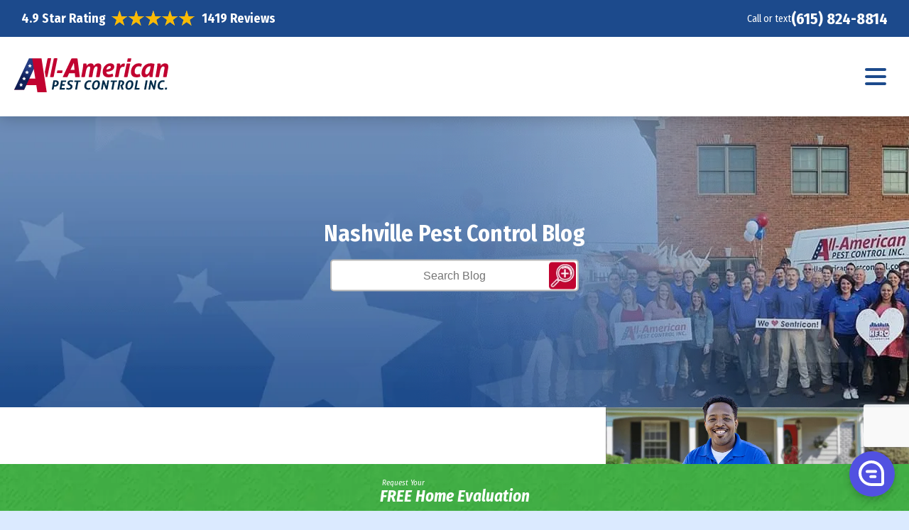

--- FILE ---
content_type: text/html; charset=utf-8
request_url: https://www.allamericanpestcontrol.com/blog
body_size: 25234
content:
<!doctype html>
 <html lang="en">
 <head>
  <meta charset="utf-8">
  <title>The Buzz Of Nashville Blog | All-American Pest Control</title>
  <meta name="description" content="Learn more about our Nashville pest control company, including pest prevention tips, pest identification tips, and more!">
        <script>loadjs=function(){function e(e,n){var t,r,i,c=[],o=(e=e.push?e:[e]).length,f=o;for(t=function(e,t){t.length&&c.push(e),--f||n(c)};o--;)r=e[o],(i=s[r])?t(r,i):(u[r]=u[r]||[]).push(t)}function n(e,n){if(e){var t=u[e];if(s[e]=n,t)for(;t.length;)t[0](e,n),t.splice(0,1)}}function t(e,n,r,i){var o,s,u=document,f=r.async,a=(r.numRetries||0)+1,h=r.before||c;i=i||0,/(^css!|\.css$)/.test(e)?(o=!0,(s=u.createElement("link")).rel="stylesheet",s.href=e.replace(/^css!/,"")):((s=u.createElement("script")).src=e,s.async=void 0===f||f),s.onload=s.onerror=s.onbeforeload=function(c){var u=c.type[0];if(o&&"hideFocus"in s)try{s.sheet.cssText.length||(u="e")}catch(e){u="e"}if("e"==u&&(i+=1)<a)return t(e,n,r,i);n(e,u,c.defaultPrevented)},!1!==h(e,s)&&u.head.appendChild(s)}function r(e,n,r){var i,c,o=(e=e.push?e:[e]).length,s=o,u=[];for(i=function(e,t,r){if("e"==t&&u.push(e),"b"==t){if(!r)return;u.push(e)}--o||n(u)},c=0;c<s;c++)t(e[c],i,r)}function i(e,t,i){var s,u;if(t&&t.trim&&(s=t),u=(s?i:t)||{},s){if(s in o)throw"LoadJS";o[s]=!0}r(e,function(e){e.length?(u.error||c)(e):(u.success||c)(),n(s,e)},u)}var c=function(){},o={},s={},u={};return i.ready=function(n,t){return e(n,function(e){e.length?(t.error||c)(e):(t.success||c)()}),i},i.done=function(e){n(e,[])},i.reset=function(){o={},s={},u={}},i.isDefined=function(e){return e in o},i}();</script>
        <script>loadjs(['https://files.aptuitivcdn.com/vD2Y7zdbaW-1210/theme/custom/layout/js/main.1764021169.js'], 'main');</script>
  <link rel="canonical" href="https://www.allamericanpestcontrol.com/blog">
<link rel="next" href="https://www.allamericanpestcontrol.com/blog/posts/p/2/l/9">
<link rel="icon"  href="https://files.aptuitivcdn.com/vD2Y7zdbaW-1210/images/favicon/favicon.png"  type="image/png">
<script type="application/ld+json">{"@context":"https:\/\/schema.org","@graph":[{"@type":"Organization","url":"https:\/\/www.allamericanpestcontrol.com","@id":"https:\/\/www.allamericanpestcontrol.com\/#organization"},{"@type":"WebSite","url":"https:\/\/www.allamericanpestcontrol.com","@id":"https:\/\/www.allamericanpestcontrol.com\/#website","name":"allamericanpestcontrol.com","potentialAction":{"@type":"SearchAction","target":"https:\/\/www.allamericanpestcontrol.com\/search?q={search_term_string}","query-input":"required name=search_term_string"},"publisher":{"@id":"https:\/\/www.allamericanpestcontrol.com\/#organization"}},{"@type":"WebPage","url":"https:\/\/www.allamericanpestcontrol.com\/blog","@id":"https:\/\/www.allamericanpestcontrol.com\/blog\/#webpage","isPartOf":{"@id":"https:\/\/www.allamericanpestcontrol.com\/#website"}}]}</script>
<!-- Meta Pixel Code -->
<script>
!function(f,b,e,v,n,t,s)
{if(f.fbq)return;n=f.fbq=function(){n.callMethod?
n.callMethod.apply(n,arguments):n.queue.push(arguments)};
if(!f._fbq)f._fbq=n;n.push=n;n.loaded=!0;n.version='2.0';
n.queue=[];t=b.createElement(e);t.async=!0;
t.src=v;s=b.getElementsByTagName(e)[0];
s.parentNode.insertBefore(t,s)}(window, document,'script',
'https://connect.facebook.net/en_US/fbevents.js');
fbq('init', '1601093550266439');
fbq('track', 'PageView');
</script>
<!-- End Meta Pixel Code -->
  <!-- Google Tag Manager -->
<!--script>(function(w,d,s,l,i){w[l]=w[l]||[];w[l].push({'gtm.start':
new Date().getTime(),event:'gtm.js'});var f=d.getElementsByTagName(s)[0],
j=d.createElement(s),dl=l!='dataLayer'?'&l='+l:'';j.async=true;j.src=
'https://www.googletagmanager.com/gtm.js?id='+i+dl;f.parentNode.insertBefore(j,f);
})(window,document,'script','dataLayer','GTM-TQWFBGM');</script-->
<!-- End Google Tag Manager -->
<script>
setTimeout(function(){
(function(w,d,s,l,i){w[l]=w[l]||[];w[l].push({'gtm.start':
new Date().getTime(),event:'gtm.js'});var f=d.getElementsByTagName(s)[0],
j=d.createElement(s),dl=l!='dataLayer'?'&l='+l:'';j.async=true;j.src=
'https://www.googletagmanager.com/gtm.js?id='+i+dl;f.parentNode.insertBefore(j,f);
})(window,document,'script','dataLayer','GTM-TQWFBGM');
var s = document.createElement( 'script' );
s.setAttribute( 'src', 'https://www.google.com/recaptcha/api.js?render=6LcKO-0ZAAAAAFgFDYwQJeobDJYN1FtTwVpOTwMu' );
document.body.appendChild( s );
setTimeout(function(){
  var s2 = document.createElement( 'script' );
s2.innerText=`if(typeof grecaptcha === "undefined") {grecaptcha = {};}grecaptcha.ready = function(cb){if(typeof grecaptcha.execute === "undefined") {const c = "___grecaptcha_cfg";window[c] = window[c] || {};(window[c]["fns"] = window[c]["fns"]||[]).push(cb);} else {cb();}};grecaptcha.ready(function() {window.gCaptchaV3Promise2167 = function(grecaptcha, options) {options = options || {};if (typeof options.action === "undefined") {options.action = 'form'};if (typeof options.setField === "undefined") {options.setField = true;};if (typeof options.inputSelector === "undefined") {options.inputSelector = '.gRecaptchaV32yVeex9Km5';};return  new Promise(function(resolve, reject) {grecaptcha.execute('6LcKO-0ZAAAAAFgFDYwQJeobDJYN1FtTwVpOTwMu', {action: options.action}).then(function(token) {if (options.setField) {document.querySelector(options.inputSelector).value = token;}resolve();}, function() {reject();});});};window.gCaptchaV3Promise2167(grecaptcha, {setField: false});});`
document.body.appendChild( s2 );
}, 500)
}, 4000);
</script>
<meta name="viewport" content="width=device-width, initial-scale=1, maximum-scale=1, user-scalable=no">
<meta name="SKYPE_TOOLBAR" content="SKYPE_TOOLBAR_PARSER_COMPATIBLE" />
<link type="text/css" rel="stylesheet" href="https://files.aptuitivcdn.com/vD2Y7zdbaW-1210/theme/custom/layout/css/main.1764021169.css" />
<link type="text/css" rel="stylesheet" href="https://files.aptuitivcdn.com/vD2Y7zdbaW-1210/theme/custom/layout/css/new.1764021169.css" />
<link href="/blog/feed/rss" rel="alternate" type="application/rss+xml" title="Feed" />
<style>
    ul li {font-weight: 400 !important;}
    iframe {display: block; margin: 0 auto; max-width: 95%;}
    p[class*="check-tools-used"]{
        display:flex;
        flex-direction: column;
    }
    @media screen and (min-width: 768px) {
        .footer-address:last-of-type {border-right: none;}
        p[class*="check-tools-used"]{
        max-height: 400px;
        flex-wrap: wrap;
    }
    }
table.table-chart img {
    max-width: 103px !important;
}
@media (min-width: 600px){
table.table-chart:not(.mobile) tr:nth-of-type(1) img {
    max-width: 70px !important;
}
}
table.table-chart:not(.mobile) tr:first-of-type td {
    vertical-align: top !important;
}
@media (min-width: 720px){
    table.table-chart:not(.mobile) tr:nth-of-type(1) img {
    max-width: 84px !important;
    }
}
@media (min-width: 850px){
    table.table-chart:not(.mobile) tr:nth-of-type(1) img {
    max-width: 103px !important;
}
}
.grecaptcha-badge {
    bottom: 90px !important;
}
</style>
<style class="__cms_theme_styles">
.BannerFormHorizontal-primaryHeading { color: #FFFFFF; font-size: 34px; font-style: italic; text-shadow: 1px 1px 1px rgba(0, 0, 0, 0.5); }
.BannerFormVertical-primaryHeading { font-style: italic; }
.BannerFormVertical-subheading { font-size: 24px; line-height: 1.6; }
.Dropdown-heading { color: var(--palette-color-7c9f6116-fe61-400b-b904-6de63cab80e4); font-size: 34px; font-weight: 700; }
.HeaderTop-phoneLabel { color: #FFFFFF; font-size: 14px; }
.HeaderTop-rating { color: #FFFFFF; font-size: 18px; font-weight: 700; }
.IconGrid-item, .IconGrid-item .IconGrid-text { text-align: center; }
:root { --AskAPro-background-color: #EDF8FD; --BannerTextCta-background-color: var(--palette-color-7c9f6116-fe61-400b-b904-6de63cab80e4); --BannerTextCta-color: #FFFFFF; --BannerWithForm-heading-color: #FFFFFF; --BannerWithForm-heading-text-shadow: 1px 1px 1px rgba(0, 0, 0, 0.5); --BannerWithForm-horizontal-background-gradient-end: #133971; --BannerWithForm-horizontal-background-gradient-middle: #6793D3; --BannerWithForm-horizontal-background-gradient-start: #213A6F; --BannerWithForm-horizontal-banner-heading-max-width: 300px; --BannerWithForm-horizontal-color: #FFFFFF; --BannerWithForm-vertical-form-background-border-radius: 5px; --BannerWithForm-vertical-form-background-gradient-end: rgba(255, 255, 255, 0.5); --BannerWithForm-vertical-form-background-gradient-start: rgb(255, 255, 255); --BannerWithForm-vertical-form-background-padding: 10px 40px 10px 40px; --BannerWithForm-vertical-form-width: 480px; --CareerCta-background-color: #DBEAFF; --CareerCta-border-radius: 5px; --CareerCta-box-shadow: 2px 2px 10px 2px rgba(0, 0, 0, 0.4); --CareerCta-button-background-color-hover: var(--palette-color-73901f3a-fa4e-484e-b5c7-b5ea2c5312e5); --CareerCta-button-background-color: var(--palette-color-f9e685f2-b106-4cff-863c-c23c8a246721); --CareerCta-button-border-radius: 5px; --CareerCta-button-color-hover: #FFFFFF; --CareerCta-button-color: #FFFFFF; --CareerCta-button-font-weight: 700; --CareerCta-button-padding: 13px 20px 13px 20px; --CareerCta-gap: 30px; --CareerCta-icon-background-color: #FFFFFF; --CareerCta-icon-border-radius: 50%; --CareerCta-icon-gap: 10px; --CareerCta-icon-label-color: #555555; --CareerCta-icon-label-font-size: 13px; --CareerCta-icon-padding: 10px 10px 10px 10px; --CareerCta-icon-size: 50px; --CareerCta-padding: 10px 10px 10px 10px; --Dropdown-background: #FFFFFF; --Dropdown-content-font-size: 20px; --Dropdown-content-font-weight: 600; --Dropdown-content-link-color: var(--palette-color-351349f2-8d94-42bc-9472-4febf2982d93); --Dropdown-content-top-margin: 40px; --Dropdown-link-color-hover: var(--palette-color-f656a701-554a-4ed5-9511-d48ecd8bc789); --Dropdown-link-color: var(--palette-color-7c9f6116-fe61-400b-b904-6de63cab80e4); --Dropdown-link-font-size: 25px; --Dropdown-link-font-weight: 400; --Dropdown-link-gap: 20px; --Dropdown-link-line-height: 25px; --EmployeeTestimonials-background-color: var(--palette-color-7c9f6116-fe61-400b-b904-6de63cab80e4); --EmployeeTestimonials-heading-color: #FFFFFF; --EmployeeTestimonials-heading-font-size: 40px; --EmployeeTestimonials-heading-font-weight: 700; --EmployeeTestimonials-heading-margin: 0px 0px 20px 0px; --EmployeeTestimonials-heading-text-align: center; --EmployeeTestimonials-icon-size-sm: 2.5rem; --EmployeeTestimonials-icon-size: 4rem; --EmployeeTestimonials-testimonial-color: #FFFFFF; --HamburgerNav-item-margin: 30px 0px 30px 0px; --HamburgerNav-link-color-hover: var(--palette-color-7c9f6116-fe61-400b-b904-6de63cab80e4); --HamburgerNav-link-color: var(--palette-color-7c9f6116-fe61-400b-b904-6de63cab80e4); --HamburgerNav-link-font-size: 32px; --HamburgerNav-link-font-weight: 700; --HamburgerSubNav-item-margin: 20px 0px 20px 0px; --HamburgerSubNav-link-color-hover: var(--palette-color-7c9f6116-fe61-400b-b904-6de63cab80e4); --HamburgerSubNav-link-color: var(--palette-color-7c9f6116-fe61-400b-b904-6de63cab80e4); --HamburgerSubNav-link-font-size: 20px; --HamburgerSubNav-link-text-decoration-hover: underline; --HeaderButton-background-hover: var(--palette-color-73901f3a-fa4e-484e-b5c7-b5ea2c5312e5); --HeaderButton-background: var(--palette-color-f9e685f2-b106-4cff-863c-c23c8a246721); --HeaderButton-border-radius: 5px; --HeaderButton-font-size: 20px; --HeaderButton-font-weight: 700; --HeaderButton-padding-sticky: 8px 20px 8px 20px; --HeaderButton-padding: 13px 20px 13px 20px; --HeaderButton-secondary-text-color-hover: var(--palette-color-7f49d0d0-2375-4cdd-9684-dc8c636dcbe7); --HeaderButton-secondary-text-color: var(--palette-color-7f49d0d0-2375-4cdd-9684-dc8c636dcbe7); --HeaderButton-text-color-hover: #FFFFFF; --HeaderButton-text-color: #FFFFFF; --HeaderButtonSm-background-hover: var(--palette-color-73901f3a-fa4e-484e-b5c7-b5ea2c5312e5); --HeaderButtonSm-background: var(--palette-color-f9e685f2-b106-4cff-863c-c23c8a246721); --HeaderButtonSm-border-radius: 0px; --HeaderButtonSm-font-size: 20px; --HeaderButtonSm-font-weight: 700; --HeaderButtonSm-padding: 14px 10px 14px 10px; --HeaderButtonSm-secondary-text-color-hover: var(--palette-color-7f49d0d0-2375-4cdd-9684-dc8c636dcbe7); --HeaderButtonSm-secondary-text-color: var(--palette-color-7f49d0d0-2375-4cdd-9684-dc8c636dcbe7); --HeaderButtonSm-text-color-hover: #FFFFFF; --HeaderButtonSm-text-color: #FFFFFF; --HeaderCareerCta-background-color: var(--palette-color-f9e685f2-b106-4cff-863c-c23c8a246721); --HeaderCareerCta-button-color-hover: #FFFFFF; --HeaderCareerCta-button-color: #FFFFFF; --HeaderCareerCta-button-font-size: 20px; --HeaderCareerCta-button-font-weight: 700; --HeaderCareerCta-gap: 20px; --HeaderCareerCta-icon-background-color: #FFFFFF; --HeaderCareerCta-icon-border-radius: 50%; --HeaderCareerCta-icon-gap: 10px; --HeaderCareerCta-icon-padding: 5px 5px 5px 5px; --HeaderCareerCta-icon-size: 20px; --HeaderCareerCta-padding: 10px 10px 10px 10px; --HeaderTop-background-color: var(--palette-color-7c9f6116-fe61-400b-b904-6de63cab80e4); --HeaderTop-padding-sticky: 4px 10px 4px 10px; --HeaderTop-padding: 12px 10px 12px 10px; --HorizontalLine-border-color: #C5C5C5; --HorizontalLine-border-width: 1px; --HorizontalLine-margin: 40px; --IconGrid-gap-size-image-text: 10px; --IconGrid-gap-size: 60px; --IconGrid-icon-size: 100px; --IconGrid-item-padding: 5px 5px 5px 5px; --IconGrid-scale-stepper: 1; --ImageCard-gap: 20px; --ImageCardItem-content-line-height: 1.5; --ImageCardItem-content-margin: 10px 0px 0px 0px; --ImageCardItem-content-text-align: center; --ImageCardItem-title-color-hover: var(--palette-color-7c9f6116-fe61-400b-b904-6de63cab80e4); --ImageCardItem-title-color: var(--palette-color-7c9f6116-fe61-400b-b904-6de63cab80e4); --ImageCardItem-title-font-size: 18px; --ImageCardItem-title-font-weight: 700; --ImageCardItem-title-margin: 4px 0px 0px 0px; --ImageCardItem-title-text-align: center; --InPageNav-link-color-hover: #1C4A8C; --InPageNav-link-color: #2C2C2C; --InPageNav-link-font-size: 18px; --InPageNav-link-line-height: 20px; --InPageNav-link-padding: 0px 30px 4px 30px; --MainNav-item-gap: 0px; --MainNav-item-padding-right-arrow: 20px; --MainNav-item-padding: 6px 20px 6px 30px; --MainNav-link-color-hover: #294987; --MainNav-link-color: #898989; --MainNav-link-font-size: 20px; --MainNav-link-font-weight: 600; --MainNav-link-line-height: 1.2; --SmScBtn-color: var(--palette-color-7c9f6116-fe61-400b-b904-6de63cab80e4); --Wrapper-wbgimage-background-dark-color: #FFFFFF; --Wrapper-wbgimage-background-dark: var(--palette-color-7c9f6116-fe61-400b-b904-6de63cab80e4); --Wrapper-wbgimage-background-light: rgba(67, 177, 70, 0.1); --Wrapper-wbgimage-padding: 20px 0px 20px 0px; --WrapperWithGradient-dark-end-color: var(--palette-color-7c9f6116-fe61-400b-b904-6de63cab80e4); --WrapperWithGradient-dark-start-color: #FFFFFF; --WrapperWithGradient-light-end-color: #DBEAFF; --WrapperWithGradient-light-start-color: #FFFFFF; --available-font-14ebac89-b373-4b87-b11a-ce3f2201ef26: Seravek, 'Gill Sans Nova', Ubuntu, Calibri, 'DejaVu Sans', source-sans-pro, sans-serif; --available-font-18e5f05b-73d8-46e3-88fe-33acbfceb285: Rockwell, 'Rockwell Nova', 'Roboto Slab', 'DejaVu Serif', 'Sitka Small', serif; --available-font-1d967302-1f62-4755-9ab7-f932c212547a: Avenir, Montserrat, Corbel, 'URW Gothic', source-sans-pro, sans-serif; --available-font-1f1b14ae-5d04-415d-9e1a-d646e817e7c4: Bahnschrift, 'DIN Alternate', 'Franklin Gothic Medium', 'Nimbus Sans Narrow', sans-serif-condensed, sans-serif; --available-font-26471ec8-75c1-4c18-924f-7bfe7b5f0d97: Inter, Roboto, 'Helvetica Neue', 'Arial Nova', 'Nimbus Sans', Arial, sans-serif; --available-font-2c60a0e7-5600-4862-a8f5-bccdcbebd485: 'Segoe Print', 'Bradley Hand', Chilanka, TSCu_Comic, casual, cursive; --available-font-446de380-d445-4c29-bef6-689b5507faaf: 'Trebuchet MS', sans-serif; --available-font-48626bbf-f1d9-4eea-afe9-2d48fe68e604: Arial, sans-serif; --available-font-4ee8bac7-93bd-43b9-8efd-8995f848322a: Charter, 'Bitstream Charter', 'Sitka Text', Cambria, serif; --available-font-501561b5-4fbe-4b2d-bdce-2d11bbafc5bf: Superclarendon, 'Bookman Old Style', 'URW Bookman', 'URW Bookman L', 'Georgia Pro', Georgia, serif; --available-font-521890a9-d311-4f4f-8990-25db67e7a7c4: 'Times New Roman', serif; --available-font-5897b25b-e58c-4a91-a7b8-7c541e840bc9: Georgia, serif; --available-font-63be33a5-e5f0-4a18-b692-728682d600b3: Menlo, Consolas, Monaco, 'Liberation Mono', 'Lucida Console', monospace; --available-font-63e4e1eb-4c12-4eba-be88-d8e63aa6ee09: 'Arial Black', sans-serif; --available-font-69f92756-772d-4f7d-8bee-62687cddca4a: Verdana, sans-serif; --available-font-6da82f4d-ad7a-45ec-8c5e-df4309124d6c: 'Nimbus Mono PS', 'Courier New', monospace; --available-font-7dd63035-19aa-48be-8abf-d72273169a08: 'Iowan Old Style', 'Palatino Linotype', 'URW Palladio L', P052, serif; --available-font-820608b0-869a-4704-8968-e0e66b5cfd9d: 'Iowan Old Style', 'Apple Garamond', Baskerville, 'Times New Roman', 'Droid Serif', Times, 'Source Serif Pro', serif; --available-font-93461daf-cee1-467c-be57-01bdb4a2b758: Tahoma, sans-serif; --available-font-934ee69d-8ce0-49ce-88bd-1d22a734ca6c: ui-monospace, 'Cascadia Code', 'Source Code Pro', Menlo, Consolas, 'DejaVu Sans Mono', monospace; --available-font-9e4abf3d-381b-4d3b-85ff-a633c2a73cfd: 'Courier New', monospaced; --available-font-a129739a-6e9b-4feb-b4db-f27571a5115d: ui-rounded, 'Hiragino Maru Gothic ProN', Quicksand, Comfortaa, Manjari, 'Arial Rounded MT', 'Arial Rounded MT Bold', Calibri, source-sans-pro, sans-serif; --available-font-a4907755-641a-4481-bc61-869f08ed0879: Optima, Candara, 'Noto Sans', source-sans-pro, sans-serif; --available-font-d620a42b-212f-4f37-9339-6c23d33fd085: Didot, 'Bodoni MT', 'Noto Serif Display', 'URW Palladio L', P052, Sylfaen, serif; --available-font-e625f701-4943-4562-9056-0d418698c3c3: -apple-system,BlinkMacSystemFont,'Segoe UI','Roboto','Oxygen','Ubuntu','Cantarell','Fira Sans','Droid Sans','Helvetica Neue',sans-serif; --available-font-f65bc46c-95b6-46fa-9f18-143696a769af: system-ui, sans-serif; --palette-color-351349f2-8d94-42bc-9472-4febf2982d93: #B22635; --palette-color-63967265-2f54-4034-83b5-0f8fbb982f7f: #173058; --palette-color-73901f3a-fa4e-484e-b5c7-b5ea2c5312e5: #216E00; --palette-color-7c9f6116-fe61-400b-b904-6de63cab80e4: #1C4A8C; --palette-color-7f49d0d0-2375-4cdd-9684-dc8c636dcbe7: #87EF8A; --palette-color-f656a701-554a-4ed5-9511-d48ecd8bc789: #819DCA; --palette-color-f9e685f2-b106-4cff-863c-c23c8a246721: #43B146; }
a[href^=tel].HeaderTop-phoneNumber { color: #FFFFFF; font-size: 22px; font-weight: 700; }
a[href^=tel].HeaderTop-phoneNumber:hover { color: #FFFFFF; }</style> </head>
 <body class="interior new">
  <!-- Google Tag Manager (noscript) -->
<noscript><iframe src="https://www.googletagmanager.com/ns.html?id=GTM-TQWFBGM"
height="0" width="0" style="display:none;visibility:hidden"></iframe></noscript>
<!-- End Google Tag Manager (noscript) -->  <div id="wrapper" itemscope itemtype="http://schema.org/LocalBusiness">
    <div class="visually-hidden"><svg xmlns="http://www.w3.org/2000/svg" xmlns:xlink="http://www.w3.org/1999/xlink"><symbol viewBox="0 0 24 24" id="icon-alert"><path d="M12 2 1 21h22M12 6l7.53 13H4.47M11 10v4h2v-4m-2 6v2h2v-2"/></symbol><symbol viewBox="0 0 24 24" id="icon-bullhorn"><path d="M12 8H4a2 2 0 0 0-2 2v4a2 2 0 0 0 2 2h1v4a1 1 0 0 0 1 1h2a1 1 0 0 0 1-1v-4h3l5 4V4l-5 4m9.5 4c0 1.71-.96 3.26-2.5 4V8c1.53.75 2.5 2.3 2.5 4Z"/></symbol><symbol viewBox="0 0 24 24" id="icon-calendar"><path d="M19 19H5V8h14m-3-7v2H8V1H6v2H5c-1.11 0-2 .89-2 2v14a2 2 0 0 0 2 2h14a2 2 0 0 0 2-2V5a2 2 0 0 0-2-2h-1V1m-1 11h-5v5h5v-5Z"/></symbol><symbol viewBox="0 0 8 20" id="icon-caret-left"><path d="M7.143 5v10a.719.719 0 0 1-.714.714.709.709 0 0 1-.502-.212l-5-5A.71.71 0 0 1 .715 10a.71.71 0 0 1 .212-.502l5-5a.71.71 0 0 1 .502-.212c.391 0 .714.324.714.714z"/></symbol><symbol viewBox="0 0 6 20" id="icon-caret-right"><path d="M6.429 10c0 .19-.078.368-.212.502l-5 5a.71.71 0 0 1-.502.212A.719.719 0 0 1 .001 15V5c0-.391.324-.714.714-.714.19 0 .368.078.502.212l5 5a.71.71 0 0 1 .212.502z"/></symbol><symbol viewBox="0 0 20 20" id="icon-chevron-left"><path d="M12.452 4.516c.446.436.481 1.043 0 1.576L8.705 10l3.747 3.908c.481.533.446 1.141 0 1.574-.445.436-1.197.408-1.615 0-.418-.406-4.502-4.695-4.502-4.695a1.095 1.095 0 0 1 0-1.576s4.084-4.287 4.502-4.695 1.17-.436 1.615 0z"/></symbol><symbol viewBox="0 0 20 20" id="icon-chevron-right"><path d="M9.163 4.516c.418.408 4.502 4.695 4.502 4.695a1.095 1.095 0 0 1 0 1.576s-4.084 4.289-4.502 4.695c-.418.408-1.17.436-1.615 0-.446-.434-.481-1.041 0-1.574L11.295 10 7.548 6.092c-.481-.533-.446-1.141 0-1.576s1.197-.409 1.615 0z"/></symbol><symbol viewBox="0 0 20 20" id="icon-chevron-small-left"><path d="M12.141 13.418c.268.271.268.709 0 .978s-.701.272-.969 0l-3.83-3.908a.697.697 0 0 1 0-.979l3.83-3.908c.267-.27.701-.27.969 0s.268.709 0 .978L9 10l3.141 3.418z"/></symbol><symbol viewBox="0 0 20 20" id="icon-chevron-small-right"><path d="M11 10 7.859 6.58a.695.695 0 0 1 0-.978.68.68 0 0 1 .969 0l3.83 3.908a.697.697 0 0 1 0 .979l-3.83 3.908c-.267.272-.701.27-.969 0s-.268-.707 0-.978L11 10z"/></symbol><symbol viewBox="0 0 20 20" id="icon-chevron-thin-left"><path d="M13.891 17.418c.268.272.268.709 0 .979s-.701.271-.969 0l-7.83-7.908a.697.697 0 0 1 0-.979l7.83-7.908c.268-.27.701-.27.969 0s.268.709 0 .979L6.75 10l7.141 7.418z"/></symbol><symbol viewBox="0 0 20 20" id="icon-chevron-thin-right"><path d="M13.25 10 6.109 2.58a.697.697 0 0 1 0-.979.68.68 0 0 1 .969 0l7.83 7.908a.697.697 0 0 1 0 .979l-7.83 7.908c-.268.271-.701.27-.969 0s-.268-.707 0-.979L13.25 10z"/></symbol><symbol viewBox="0 0 24 24" id="icon-clock"><path d="M12 20c4.4 0 8-3.6 8-8s-3.6-8-8-8-8 3.6-8 8 3.6 8 8 8m0-18c5.5 0 10 4.5 10 10s-4.5 10-10 10S2 17.5 2 12 6.5 2 12 2m3.3 14.2L14 17l-3-5.2V7h1.5v4.4l2.8 4.8Z"/></symbol><symbol viewBox="0 0 24 24" id="icon-close"><path d="M13.46 12 19 17.54V19h-1.46L12 13.46 6.46 19H5v-1.46L10.54 12 5 6.46V5h1.46L12 10.54 17.54 5H19v1.46L13.46 12Z"/></symbol><symbol viewBox="0 0 24 24" id="icon-download"><path d="M5 20h14v-2H5m14-9h-4V3H9v6H5l7 7 7-7Z"/></symbol><symbol viewBox="0 0 24 24" id="icon-facebook"><path d="M9.101 23.691v-7.98H6.627v-3.667h2.474v-1.58c0-4.085 1.848-5.978 5.858-5.978.401 0 .955.042 1.468.103a8.68 8.68 0 0 1 1.141.195v3.325a8.623 8.623 0 0 0-.653-.036 26.805 26.805 0 0 0-.733-.009c-.707 0-1.259.096-1.675.309a1.686 1.686 0 0 0-.679.622c-.258.42-.374.995-.374 1.752v1.297h3.919l-.386 2.103-.287 1.564h-3.246v8.245C19.396 23.238 24 18.179 24 12.044c0-6.627-5.373-12-12-12s-12 5.373-12 12c0 5.628 3.874 10.35 9.101 11.647Z"/></symbol><symbol viewBox="0 0 24 24" id="icon-google"><path d="M12.48 10.92v3.28h7.84c-.24 1.84-.853 3.187-1.787 4.133-1.147 1.147-2.933 2.4-6.053 2.4-4.827 0-8.6-3.893-8.6-8.72s3.773-8.72 8.6-8.72c2.6 0 4.507 1.027 5.907 2.347l2.307-2.307C18.747 1.44 16.133 0 12.48 0 5.867 0 .307 5.387.307 12s5.56 12 12.173 12c3.573 0 6.267-1.173 8.373-3.36 2.16-2.16 2.84-5.213 2.84-7.667 0-.76-.053-1.467-.173-2.053H12.48z"/></symbol><symbol viewBox="0 0 24 24" id="icon-instagram"><path d="M7.03.084c-1.277.06-2.149.264-2.91.563a5.874 5.874 0 0 0-2.124 1.388 5.878 5.878 0 0 0-1.38 2.127C.321 4.926.12 5.8.064 7.076.008 8.354-.005 8.764.001 12.023c.007 3.259.021 3.667.083 4.947.061 1.277.264 2.149.563 2.911.308.789.72 1.457 1.388 2.123a5.872 5.872 0 0 0 2.129 1.38c.763.295 1.636.496 2.913.552 1.278.056 1.689.069 4.947.063 3.257-.007 3.668-.021 4.947-.082 1.28-.06 2.147-.265 2.91-.563a5.881 5.881 0 0 0 2.123-1.388 5.881 5.881 0 0 0 1.38-2.129c.295-.763.496-1.636.551-2.912.056-1.28.07-1.69.063-4.948-.006-3.258-.02-3.667-.081-4.947-.06-1.28-.264-2.148-.564-2.911a5.892 5.892 0 0 0-1.387-2.123 5.857 5.857 0 0 0-2.128-1.38C19.074.322 18.202.12 16.924.066 15.647.009 15.236-.006 11.977 0 8.718.008 8.31.021 7.03.084m.14 21.693c-1.17-.05-1.805-.245-2.228-.408a3.736 3.736 0 0 1-1.382-.895 3.695 3.695 0 0 1-.9-1.378c-.165-.423-.363-1.058-.417-2.228-.06-1.264-.072-1.644-.08-4.848-.006-3.204.006-3.583.061-4.848.05-1.169.246-1.805.408-2.228.216-.561.477-.96.895-1.382a3.705 3.705 0 0 1 1.379-.9c.423-.165 1.057-.361 2.227-.417 1.265-.06 1.644-.072 4.848-.08 3.203-.006 3.583.006 4.85.062 1.168.05 1.804.244 2.227.408.56.216.96.475 1.382.895.421.42.681.817.9 1.378.165.422.362 1.056.417 2.227.06 1.265.074 1.645.08 4.848.005 3.203-.006 3.583-.061 4.848-.051 1.17-.245 1.805-.408 2.23-.216.56-.477.96-.896 1.38a3.705 3.705 0 0 1-1.378.9c-.422.165-1.058.362-2.226.418-1.266.06-1.645.072-4.85.079-3.204.007-3.582-.006-4.848-.06m9.783-16.192a1.44 1.44 0 1 0 1.437-1.442 1.44 1.44 0 0 0-1.437 1.442M5.839 12.012a6.161 6.161 0 1 0 12.323-.024 6.162 6.162 0 0 0-12.323.024M8 12.008A4 4 0 1 1 12.008 16 4 4 0 0 1 8 12.008"/></symbol><symbol viewBox="0 0 24 24" id="icon-linkedin"><path d="M20.447 20.452h-3.554v-5.569c0-1.328-.027-3.037-1.852-3.037-1.853 0-2.136 1.445-2.136 2.939v5.667H9.351V9h3.414v1.561h.046c.477-.9 1.637-1.85 3.37-1.85 3.601 0 4.267 2.37 4.267 5.455v6.286zM5.337 7.433a2.062 2.062 0 0 1-2.063-2.065 2.064 2.064 0 1 1 2.063 2.065zm1.782 13.019H3.555V9h3.564v11.452zM22.225 0H1.771C.792 0 0 .774 0 1.729v20.542C0 23.227.792 24 1.771 24h20.451C23.2 24 24 23.227 24 22.271V1.729C24 .774 23.2 0 22.222 0h.003z"/></symbol><symbol viewBox="0 0 24 24" id="icon-menu"><path d="M3 6h18v2H3V6m0 5h18v2H3v-2m0 5h18v2H3v-2Z"/></symbol><symbol viewBox="0 0 24 24" id="icon-pinterest"><path d="M12.017 0C5.396 0 .029 5.367.029 11.987c0 5.079 3.158 9.417 7.618 11.162-.105-.949-.199-2.403.041-3.439.219-.937 1.406-5.957 1.406-5.957s-.359-.72-.359-1.781c0-1.663.967-2.911 2.168-2.911 1.024 0 1.518.769 1.518 1.688 0 1.029-.653 2.567-.992 3.992-.285 1.193.6 2.165 1.775 2.165 2.128 0 3.768-2.245 3.768-5.487 0-2.861-2.063-4.869-5.008-4.869-3.41 0-5.409 2.562-5.409 5.199 0 1.033.394 2.143.889 2.741.099.12.112.225.085.345-.09.375-.293 1.199-.334 1.363-.053.225-.172.271-.401.165-1.495-.69-2.433-2.878-2.433-4.646 0-3.776 2.748-7.252 7.92-7.252 4.158 0 7.392 2.967 7.392 6.923 0 4.135-2.607 7.462-6.233 7.462-1.214 0-2.354-.629-2.758-1.379l-.749 2.848c-.269 1.045-1.004 2.352-1.498 3.146 1.123.345 2.306.535 3.55.535 6.607 0 11.985-5.365 11.985-11.987C23.97 5.39 18.592.026 11.985.026L12.017 0z"/></symbol><symbol viewBox="0 0 19 20" id="icon-search"><path d="M12.857 9.286c0-2.757-2.243-5-5-5s-5 2.243-5 5 2.243 5 5 5 5-2.243 5-5zm5.714 9.285c0 .781-.647 1.429-1.429 1.429-.379 0-.748-.156-1.004-.424l-3.828-3.817a7.839 7.839 0 0 1-4.453 1.384C3.515 17.143 0 13.627 0 9.286s3.516-7.857 7.857-7.857a7.855 7.855 0 0 1 6.473 12.31l3.828 3.828c.257.257.413.625.413 1.004z"/></symbol><symbol viewBox="0 0 19 20" id="icon-shopping-cart"><path d="M7.143 17.143c0 .781-.647 1.429-1.429 1.429s-1.429-.647-1.429-1.429.647-1.429 1.429-1.429 1.429.647 1.429 1.429zm10 0c0 .781-.647 1.429-1.429 1.429s-1.429-.647-1.429-1.429.647-1.429 1.429-1.429 1.429.647 1.429 1.429zM18.571 5v5.714a.73.73 0 0 1-.636.714L6.283 12.79c.056.257.145.513.145.781 0 .257-.156.491-.268.714h10.268c.391 0 .714.324.714.714s-.324.714-.714.714H4.999a.719.719 0 0 1-.714-.714c0-.346.502-1.183.681-1.529L2.991 4.285H.714C.323 4.285 0 3.961 0 3.571s.324-.714.714-.714h2.857c.748 0 .77.893.882 1.429h13.404c.391 0 .714.324.714.714z"/></symbol><symbol viewBox="0 0 24 24" id="icon-star"><path d="M12 17.27 18.18 21l-1.64-7.03L22 9.24l-7.19-.62L12 2 9.19 8.62 2 9.24l5.45 4.73L5.82 21 12 17.27Z"/></symbol><symbol viewBox="0 0 24 24" id="icon-star-empty"><path d="m12 15.39-3.76 2.27.99-4.28-3.32-2.88 4.38-.37L12 6.09l1.71 4.04 4.38.37-3.32 2.88.99 4.28M22 9.24l-7.19-.61L12 2 9.19 8.63 2 9.24l5.45 4.73L5.82 21 12 17.27 18.18 21l-1.64-7.03L22 9.24Z"/></symbol><symbol viewBox="0 0 24 24" id="icon-star-half"><path d="M12 15.4V6.1l1.71 4.03 4.38.37-3.32 2.89.99 4.28M22 9.24l-7.19-.61L12 2 9.19 8.63 2 9.24l5.45 4.73L5.82 21 12 17.27 18.18 21l-1.64-7.03L22 9.24Z"/></symbol><symbol viewBox="0 0 24 24" id="icon-tiktok"><path d="M12.525.02c1.31-.02 2.61-.01 3.91-.02.08 1.53.63 3.09 1.75 4.17 1.12 1.11 2.7 1.62 4.24 1.79v4.03c-1.44-.05-2.89-.35-4.2-.97-.57-.26-1.1-.59-1.62-.93-.01 2.92.01 5.84-.02 8.75-.08 1.4-.54 2.79-1.35 3.94-1.31 1.92-3.58 3.17-5.91 3.21-1.43.08-2.86-.31-4.08-1.03-2.02-1.19-3.44-3.37-3.65-5.71-.02-.5-.03-1-.01-1.49.18-1.9 1.12-3.72 2.58-4.96 1.66-1.44 3.98-2.13 6.15-1.72.02 1.48-.04 2.96-.04 4.44-.99-.32-2.15-.23-3.02.37-.63.41-1.11 1.04-1.36 1.75-.21.51-.15 1.07-.14 1.61.24 1.64 1.82 3.02 3.5 2.87 1.12-.01 2.19-.66 2.77-1.61.19-.33.4-.67.41-1.06.1-1.79.06-3.57.07-5.36.01-4.03-.01-8.05.02-12.07z"/></symbol><symbol viewBox="0 0 24 24" id="icon-tripadvisor"><path d="M12.006 4.295c-2.67 0-5.338.784-7.645 2.353H0l1.963 2.135a5.997 5.997 0 0 0 4.04 10.43 5.976 5.976 0 0 0 4.075-1.6L12 19.705l1.922-2.09a5.972 5.972 0 0 0 4.072 1.598 6 6 0 0 0 6-5.998 5.982 5.982 0 0 0-1.957-4.432L24 6.648h-4.35a13.573 13.573 0 0 0-7.644-2.353zM12 6.255c1.531 0 3.063.303 4.504.903C13.943 8.138 12 10.43 12 13.1c0-2.671-1.942-4.962-4.504-5.942A11.72 11.72 0 0 1 12 6.256zM6.002 9.157a4.059 4.059 0 1 1 0 8.118 4.059 4.059 0 0 1 0-8.118zm11.992.002a4.057 4.057 0 1 1 .003 8.115 4.057 4.057 0 0 1-.003-8.115zm-11.992 1.93a2.128 2.128 0 0 0 0 4.256 2.128 2.128 0 0 0 0-4.256zm11.992 0a2.128 2.128 0 0 0 0 4.256 2.128 2.128 0 0 0 0-4.256z"/></symbol><symbol viewBox="0 0 24 24" id="icon-whatsapp"><path d="M17.472 14.382c-.297-.149-1.758-.867-2.03-.967-.273-.099-.471-.148-.67.15-.197.297-.767.966-.94 1.164-.173.199-.347.223-.644.075-.297-.15-1.255-.463-2.39-1.475-.883-.788-1.48-1.761-1.653-2.059-.173-.297-.018-.458.13-.606.134-.133.298-.347.446-.52.149-.174.198-.298.298-.497.099-.198.05-.371-.025-.52-.075-.149-.669-1.612-.916-2.207-.242-.579-.487-.5-.669-.51a12.8 12.8 0 0 0-.57-.01c-.198 0-.52.074-.792.372-.272.297-1.04 1.016-1.04 2.479 0 1.462 1.065 2.875 1.213 3.074.149.198 2.096 3.2 5.077 4.487.709.306 1.262.489 1.694.625.712.227 1.36.195 1.871.118.571-.085 1.758-.719 2.006-1.413.248-.694.248-1.289.173-1.413-.074-.124-.272-.198-.57-.347m-5.421 7.403h-.004a9.87 9.87 0 0 1-5.031-1.378l-.361-.214-3.741.982.998-3.648-.235-.374a9.86 9.86 0 0 1-1.51-5.26c.001-5.45 4.436-9.884 9.888-9.884 2.64 0 5.122 1.03 6.988 2.898a9.825 9.825 0 0 1 2.893 6.994c-.003 5.45-4.437 9.884-9.885 9.884m8.413-18.297A11.815 11.815 0 0 0 12.05 0C5.495 0 .16 5.335.157 11.892c0 2.096.547 4.142 1.588 5.945L.057 24l6.305-1.654a11.882 11.882 0 0 0 5.683 1.448h.005c6.554 0 11.89-5.335 11.893-11.893a11.821 11.821 0 0 0-3.48-8.413Z"/></symbol><symbol viewBox="0 0 24 24" id="icon-x"><path d="M18.901 1.153h3.68l-8.04 9.19L24 22.846h-7.406l-5.8-7.584-6.638 7.584H.474l8.6-9.83L0 1.154h7.594l5.243 6.932ZM17.61 20.644h2.039L6.486 3.24H4.298Z"/></symbol><symbol viewBox="0 0 24 24" id="icon-yelp"><path d="m7.689 15.142-3.672.848c-.377.087-.755.183-1.145.155-.261-.019-.512-.042-.76-.213a1.179 1.179 0 0 1-.332-.36c-.348-.551-.365-1.366-.37-2a6.287 6.287 0 0 1 .332-2.064 1.857 1.857 0 0 1 .107-.248 2.343 2.343 0 0 1 .126-.216 2.457 2.457 0 0 1 .156-.198 1.174 1.174 0 0 1 .399-.283 1.082 1.082 0 0 1 .46-.083c.235.001.513.052.91.173.055.02.123.038.185.057.328.101.705.24 1.15.399.686.24 1.366.487 2.046.74l1.212.442c.221.08.436.18.64.297.175.098.328.23.452.387a1.217 1.217 0 0 1 .192.43 1.22 1.22 0 0 1-.872 1.453c-.047.015-.085.024-.108.03l-1.105.255-.003-.001zM18.82 7.565a1.85 1.85 0 0 0-.204-.175 2.408 2.408 0 0 0-.208-.14 2.36 2.36 0 0 0-.227-.109 1.17 1.17 0 0 0-.482-.08 1.086 1.086 0 0 0-.45.127c-.21.105-.439.273-.742.555-.042.042-.095.089-.142.133-.25.235-.528.525-.86.863a114.636 114.636 0 0 0-1.516 1.563l-.897.93a4.19 4.19 0 0 0-.446.548 1.541 1.541 0 0 0-.237.545 1.22 1.22 0 0 0 .011.452l.005.02a1.218 1.218 0 0 0 1.418.923 1.162 1.162 0 0 0 .11-.021l4.779-1.104c.376-.087.758-.167 1.097-.363.227-.132.443-.262.59-.525a1.18 1.18 0 0 0 .141-.469c.073-.65-.267-1.39-.54-1.963a6.28 6.28 0 0 0-1.2-1.71zM8.97.075a8.672 8.672 0 0 0-.83.157c-.276.066-.549.138-.815.223-.868.285-2.089.807-2.295 1.807-.117.565.16 1.144.373 1.66.26.625.614 1.189.938 1.778.854 1.554 1.724 3.099 2.592 4.645.259.462.542 1.047 1.043 1.286a1.058 1.058 0 0 0 .101.038c.225.085.47.102.704.047a4.301 4.301 0 0 0 .042-.01 1.214 1.214 0 0 0 .566-.34 1.103 1.103 0 0 0 .079-.081c.346-.435.345-1.084.376-1.614.104-1.77.214-3.542.301-5.314.033-.671.106-1.333.066-2.01-.033-.557-.037-1.198-.39-1.656-.621-.807-1.947-.74-2.852-.616zm2.083 15.95a1.105 1.105 0 0 0-1.23-.414 1.14 1.14 0 0 0-.153.064 1.48 1.48 0 0 0-.217.135c-.2.148-.367.34-.52.532-.038.049-.074.114-.12.156l-.768 1.057a113.917 113.917 0 0 0-1.291 1.79c-.278.389-.519.718-.709 1.009-.036.054-.073.116-.107.164-.228.352-.357.61-.423.838a1.095 1.095 0 0 0-.046.472c.021.166.077.325.163.467.046.072.096.141.15.207a2.334 2.334 0 0 0 .174.183 1.843 1.843 0 0 0 .211.173c.53.37 1.111.634 1.722.84a6.096 6.096 0 0 0 1.572.3c.09.004.182.002.273-.006a2.388 2.388 0 0 0 .25-.035 2.386 2.386 0 0 0 .245-.071 1.193 1.193 0 0 0 .417-.266c.113-.113.2-.25.255-.4.089-.22.147-.502.185-.92.004-.059.012-.13.018-.195.03-.346.044-.753.067-1.232.037-.735.067-1.468.09-2.202l.05-1.306c.01-.3.001-.634-.082-.934a1.396 1.396 0 0 0-.176-.405zm8.676 2.045c-.16-.176-.388-.352-.746-.568l-.169-.101c-.298-.18-.658-.369-1.078-.597a120.761 120.761 0 0 0-1.943-1.042l-1.151-.61c-.06-.018-.12-.061-.177-.088a2.864 2.864 0 0 0-.699-.25 1.492 1.492 0 0 0-.254-.027 1.153 1.153 0 0 0-.165.01 1.108 1.108 0 0 0-.923.914 1.419 1.419 0 0 0 .016.439c.056.306.193.61.335.875l.615 1.152c.342.65.688 1.297 1.043 1.94.23.421.42.78.598 1.079.034.056.072.116.101.168.218.358.392.584.57.746.114.11.251.195.402.247.158.052.326.07.492.054a2.368 2.368 0 0 0 .25-.043c.083-.022.163-.048.242-.078a1.863 1.863 0 0 0 .247-.115 6.102 6.102 0 0 0 1.282-.96c.46-.452.866-.945 1.182-1.51.044-.08.082-.162.114-.248a2.49 2.49 0 0 0 .077-.24 2.46 2.46 0 0 0 .043-.252 1.188 1.188 0 0 0-.056-.491 1.093 1.093 0 0 0-.248-.404zm2.86 3.742a.852.852 0 0 1-.111.423.846.846 0 0 1-.312.318.843.843 0 0 1-.438.119.847.847 0 0 1-.438-.118.853.853 0 0 1-.312-.317.855.855 0 0 1-.111-.425c0-.153.038-.296.114-.43a.84.84 0 0 1 .315-.316.849.849 0 0 1 .432-.115.851.851 0 0 1 .43.114.84.84 0 0 1 .315.315.85.85 0 0 1 .116.432zm-.12 0a.734.734 0 0 0-.37-.64.713.713 0 0 0-.371-.1.72.72 0 0 0-.37.099.749.749 0 0 0-.271.27.718.718 0 0 0-.1.37c0 .133.033.256.1.372a.736.736 0 0 0 .27.271.735.735 0 0 0 .37.099.72.72 0 0 0 .37-.1.742.742 0 0 0 .27-.27.719.719 0 0 0 .102-.371zm-.577.058.272.452h-.192l-.237-.405h-.155v.405h-.17v-1.02h.3c.126 0 .219.025.278.075.06.05.089.125.089.227a.279.279 0 0 1-.05.162.286.286 0 0 1-.135.104zm-.042-.14a.153.153 0 0 0 .056-.122c0-.057-.016-.098-.049-.122-.033-.026-.085-.038-.156-.038h-.12v.328h.123c.06 0 .11-.015.146-.047z"/></symbol><symbol viewBox="0 0 24 24" id="icon-youtube"><path d="M23.498 6.186a3.016 3.016 0 0 0-2.122-2.136C19.505 3.545 12 3.545 12 3.545s-7.505 0-9.377.505A3.017 3.017 0 0 0 .502 6.186C0 8.07 0 12 0 12s0 3.93.502 5.814a3.016 3.016 0 0 0 2.122 2.136c1.871.505 9.376.505 9.376.505s7.505 0 9.377-.505a3.015 3.015 0 0 0 2.122-2.136C24 15.93 24 12 24 12s0-3.93-.502-5.814zM9.545 15.568V8.432L15.818 12l-6.273 3.568z"/></symbol></svg></div>
<header class="Header js-header js-stickyHeader">
    <div class="HeaderTop">
        <div class="flex align-center HeaderTop-inner Container">
            <div class="HeaderTop-rating">4.9 Star Rating <img src="https://files.aptuitivcdn.com/vD2Y7zdbaW-1210/theme/custom/layout/images/star-ratings.1764021169.png" alt="All-American Pest Control Reviews" title="All-American Pest Control Google Reveiws" /> 1419 Reviews</div>
            <div class="HeaderTop-phone"><span class="HeaderTop-phoneLabel">Call or text</span>
                                    <a href="tel:(615) 824-8814" class="HeaderTop-phoneNumber">(615) 824-8814</a>
                            </div>
        </div>
    </div>
    <div class="HeaderMiddle" data-section="">
                    <a href="/contact-us" class="HeaderButtonSm anchor"><span>FREE</span> Home Evaluation</a>
            </div>
    <div class="HeaderBottom">
        <div class="HeaderBottom-inner">
            <div class="Container">
                <div class="HeaderBottom-container">
                                        <a href="/" class="HeaderBottom-logo" itemscope itemtype="http://schema.org/ImageObject"><img src="https://files.aptuitivcdn.com/vD2Y7zdbaW-1210/images/layout/logo.1764021169.svg" alt="all american pest control logo"  height="47"  width="217"  title="All-American Pest Control"  class="HeaderBottom-logoImg"></a>
                    <nav class="NavBar" id="navbar">
<ul class="MainNav js-mainNav" data-access-nav role="menubar">
                                                                        <li class="MainNav-item first Dropdown js-dropdownParent" role="presentation">
                            <button class="first MainNav-link js-navLink is-dropdown js-dropdown" type="button">Services</button>
                                                            <div class="Dropdown-wrapper js-dropdownWrapper">
                    <div class="Container Dropdown-container">
                        <div class="Dropdown-contentWrapper">
                            <div class="Dropdown-heading">Your Local Pest Experts</div>
                                                            <div class="Dropdown-content"><p><em><a href="/homeowners">Service Plan Overviews &gt;</a>&nbsp;</em></p></div>
                                                    </div>
                        <div class="Dropdown-menuWrapper">
                                <ul class="Dropdown-menu js-dropdownMenu" role="menu" aria-labelledby="aMehfz26" aria-expanded="false" aria-hidden="true">
                                                                                                                                            <li class="Dropdown-item Dropdown-item--smallScreen js-skip" role="presentation">Services</li>
                                                                                                <li class="Dropdown-item first" role="presentation">
                                                                                <a href="/homeowners"  class="first Dropdown-link js-navLink"  role="menuitem">Home Pest Control</a>
                            </li>
                                                                    <li class="Dropdown-item" role="presentation">
                                                                                <a href="/commercial-pest-control"  class="Dropdown-link js-navLink"  role="menuitem">Commercial Pest Control</a>
                            </li>
                                                                    <li class="Dropdown-item" role="presentation">
                                                                                <a href="/ant-control"  class="Dropdown-link js-navLink"  role="menuitem">Ant Control</a>
                            </li>
                                                                    <li class="Dropdown-item" role="presentation">
                                                                                <a href="/termite-control-and-protection"  class="Dropdown-link js-navLink"  role="menuitem">Termite Control</a>
                            </li>
                                                                    <li class="Dropdown-item" role="presentation">
                                                                                <a href="/mosquito-control"  class="Dropdown-link js-navLink"  role="menuitem">Mosquito Control</a>
                            </li>
                                                                    <li class="Dropdown-item" role="presentation">
                                                                                <a href="/spider-control"  class="Dropdown-link js-navLink"  role="menuitem">Spider Control</a>
                            </li>
                                                                    <li class="Dropdown-item" role="presentation">
                                                                                <a href="/brown-recluse-spider-service"  class="Dropdown-link js-navLink"  role="menuitem">Brown Recluse Spider Control</a>
                            </li>
                                                                    <li class="Dropdown-item" role="presentation">
                                                                                <a href="/wasp-control"  class="Dropdown-link js-navLink"  role="menuitem">Wasp Control</a>
                            </li>
                                                                    <li class="Dropdown-item" role="presentation">
                                                                                <a href="/stinging-biting-insect-yard-treatments"  class="Dropdown-link js-navLink"  role="menuitem">Flea and Tick Yard Control</a>
                            </li>
                                                                    <li class="Dropdown-item" role="presentation">
                                                                                <a href="/rodent-control"  class="Dropdown-link js-navLink"  role="menuitem">Rodent Control</a>
                            </li>
                                                                    <li class="Dropdown-item" role="presentation">
                                                                                <a href="/builders"  class="Dropdown-link js-navLink"  role="menuitem">New Construction Termite Pre-Treatments</a>
                            </li>
                                                                    <li class="Dropdown-item last" role="presentation">
                                                                                <a href="/realtors"  class="last Dropdown-link js-navLink"  role="menuitem">Real Estate Termite Inspections</a>
                            </li>
            </ul>
                        </div>
                    </div>
                </div>
                    </li>
                                                                        <li class="MainNav-item  Dropdown js-dropdownParent" role="presentation">
                            <a href="/pest-identification"  class="MainNav-link js-navLink is-dropdown js-dropdown"  aria-haspopup="true"  id="FdRRyRKu"  role="menuitem">Pest ID</a>
                                                            <div class="Dropdown-wrapper js-dropdownWrapper">
                    <div class="Container Dropdown-container">
                        <div class="Dropdown-contentWrapper">
                            <div class="Dropdown-heading">Your Local Pest Experts</div>
                                                    </div>
                        <div class="Dropdown-menuWrapper">
                                <ul class="Dropdown-menu js-dropdownMenu" role="menu" aria-labelledby="FdRRyRKu" aria-expanded="false" aria-hidden="true">
                                                                                                                                            <li class="Dropdown-item Dropdown-item--smallScreen js-skip" role="presentation"><a href="/pest-identification"  class="Dropdown-link"  aria-haspopup="true"  role="menuitem">Pest ID</a></li>
                                                                                                <li class="Dropdown-item first" role="presentation">
                                                                                <a href="/pest-identification/category/ants"  class="first Dropdown-link js-navLink"  role="menuitem">Ants</a>
                            </li>
                                                                    <li class="Dropdown-item" role="presentation">
                                                                                <a href="/pest-identification/category/cockroaches"  class="Dropdown-link js-navLink"  role="menuitem">Cockroaches</a>
                            </li>
                                                                    <li class="Dropdown-item" role="presentation">
                                                                                <a href="/pest-identification/category/flies"  class="Dropdown-link js-navLink"  role="menuitem">Flies</a>
                            </li>
                                                                    <li class="Dropdown-item" role="presentation">
                                                                                <a href="/pest-identification/category/occasional-invaders"  class="Dropdown-link js-navLink"  role="menuitem">Occasional Invaders</a>
                            </li>
                                                                    <li class="Dropdown-item" role="presentation">
                                                                                <a href="/pest-identification/category/rodents"  class="Dropdown-link js-navLink"  role="menuitem">Rodents</a>
                            </li>
                                                                    <li class="Dropdown-item" role="presentation">
                                                                                <a href="/pest-identification/category/spiders"  class="Dropdown-link js-navLink"  role="menuitem">Spiders</a>
                            </li>
                                                                    <li class="Dropdown-item" role="presentation">
                                                                                <a href="/pest-identification/category/stinging-insects"  class="Dropdown-link js-navLink"  role="menuitem">Stinging Insects</a>
                            </li>
                                                                    <li class="Dropdown-item" role="presentation">
                                                                                <a href="/pest-identification/category/yard-pests"  class="Dropdown-link js-navLink"  role="menuitem">Yard Pests</a>
                            </li>
                                                                    <li class="Dropdown-item last" role="presentation">
                                                                                <a href="/pest-identification"  class="last Dropdown-link js-navLink"  role="menuitem">See All Pests</a>
                            </li>
            </ul>
                        </div>
                    </div>
                </div>
                    </li>
                                                                        <li class="MainNav-item  Dropdown js-dropdownParent" role="presentation">
                            <button class="MainNav-link js-navLink is-dropdown js-dropdown" type="button">Locations</button>
                                                            <div class="Dropdown-wrapper js-dropdownWrapper">
                    <div class="Container Dropdown-container">
                        <div class="Dropdown-contentWrapper">
                            <div class="Dropdown-heading">Your Local Pest Experts</div>
                                                    </div>
                        <div class="Dropdown-menuWrapper">
                                <ul class="Dropdown-menu js-dropdownMenu" role="menu" aria-labelledby="FhZVUZm5" aria-expanded="false" aria-hidden="true">
                                                                                                                                                                                                <li class="Dropdown-item first" role="presentation">
                                                                                <a href="/brentwood-tn-pest-control"  class="first Dropdown-link js-navLink"  role="menuitem">Brentwood, TN</a>
                            </li>
                                                                    <li class="Dropdown-item" role="presentation">
                                                                                <a href="/hendersonville-tn-pest-control"  class="Dropdown-link js-navLink"  role="menuitem">Hendersonville, TN</a>
                            </li>
                                                                    <li class="Dropdown-item" role="presentation">
                                                                                <a href="/murfreesboro-tn-pest-control"  class="Dropdown-link js-navLink"  role="menuitem">Murfreesboro, TN</a>
                            </li>
                                                                    <li class="Dropdown-item" role="presentation">
                                                                                <a href="/nashville-tn-pest-control"  class="Dropdown-link js-navLink"  role="menuitem">Nashville, TN</a>
                            </li>
                                                                    <li class="Dropdown-item last" role="presentation">
                                                                                <a href="/where-we-service"  class="last Dropdown-link js-navLink"  role="menuitem">See All Locations</a>
                            </li>
            </ul>
                        </div>
                    </div>
                </div>
                    </li>
                                                                        <li class="MainNav-item  Dropdown js-dropdownParent" role="presentation">
                            <a href="/careers"  class="MainNav-link js-navLink is-dropdown js-dropdown"  aria-haspopup="true"  id="gWd7SpTr"  role="menuitem">Careers</a>
                                                            <div class="Dropdown-wrapper js-dropdownWrapper">
                    <div class="Container Dropdown-container">
                        <div class="Dropdown-contentWrapper">
                            <div class="Dropdown-heading">Your Local Pest Experts</div>
                                                    </div>
                        <div class="Dropdown-menuWrapper">
                                <ul class="Dropdown-menu js-dropdownMenu" role="menu" aria-labelledby="gWd7SpTr" aria-expanded="false" aria-hidden="true">
                                                                                                                                            <li class="Dropdown-item Dropdown-item--smallScreen js-skip" role="presentation"><a href="/careers"  class="Dropdown-link"  aria-haspopup="true"  role="menuitem">Careers</a></li>
                                                                                                <li class="Dropdown-item first" role="presentation">
                                                                                <a href="/careers/job-openings"  class="first Dropdown-link js-navLink"  role="menuitem">View Job Openings</a>
                            </li>
                                                                    <li class="Dropdown-item" role="presentation">
                                                                                <a href="/careers/4-day-work-week"  class="Dropdown-link js-navLink"  role="menuitem">4 Day Work Week</a>
                            </li>
                                                                    <li class="Dropdown-item" role="presentation">
                                                                                <a href="/employee-referral-program"  class="Dropdown-link js-navLink"  role="menuitem">Employee Referral Program</a>
                            </li>
                                                                    <li class="Dropdown-item last" role="presentation">
                                                                                <a href="/careers/military-hiring-program"  class="last Dropdown-link js-navLink"  role="menuitem">Military Hiring Program</a>
                            </li>
            </ul>
                        </div>
                    </div>
                </div>
                    </li>
                                                                        <li class="MainNav-item last Dropdown js-dropdownParent" role="presentation">
                            <a href="/about-us"  class="last MainNav-link js-navLink is-dropdown js-dropdown"  aria-haspopup="true"  id="v9ZB2DqP"  role="menuitem">About Us</a>
                                                            <div class="Dropdown-wrapper js-dropdownWrapper">
                    <div class="Container Dropdown-container">
                        <div class="Dropdown-contentWrapper">
                            <div class="Dropdown-heading">Your Local Pest Experts</div>
                                                    </div>
                        <div class="Dropdown-menuWrapper">
                                <ul class="Dropdown-menu js-dropdownMenu" role="menu" aria-labelledby="v9ZB2DqP" aria-expanded="false" aria-hidden="true">
                                                                                                                                            <li class="Dropdown-item Dropdown-item--smallScreen js-skip" role="presentation"><a href="/about-us"  class="Dropdown-link"  aria-haspopup="true"  role="menuitem">About Us</a></li>
                                                                                                <li class="Dropdown-item last" role="presentation">
                                                                                <a href="/veterans-help-make-a-difference-at-all-american-pest-control"  class="last Dropdown-link js-navLink"  role="menuitem">Commitment to Veterans</a>
                            </li>
            </ul>
                        </div>
                    </div>
                </div>
                    </li>
    </ul>
                    </nav>
                    <div class="flex align-center g-1">
                        <button class="SmScBtn js-ssNavBtn" aria-label="Navigation menu" aria-expanded="false" aria-controls="navbar"><span class="SmScBtn-icon"></span></button>
                        <div>
                                                            <a href="/contact-us" class="HeaderButton anchor"><span>FREE</span> Home Evaluation</a>
                                                    </div>
                    </div>
                </div>
            </div>
        </div>
    </div>
</header>
<div class="js-stickyHeaderBoundary"></div>
<div class="HamburgerNav hidden js-hamburgerNav">
    <div class="Container HamburgerNav-container">
    <div class="HamburgerNav-wrapper">
                        <ul class="HamburgerNav-menu" data-access-nav role="menubar">
                                                                                                                                                <li class="HamburgerNav-item first js-dropdownParent" role="presentation">
                                            <a href="/homeowners"  class="first HamburgerNav-link js-navLink is-dropdown js-dropdown"  aria-haspopup="true"  id="zUqRxedb"  role="menuitem">Services</a>
                                                                                                <ul class="HamburgerSubNav js-dropdownMenu" role="menu" aria-labelledby="zUqRxedb" aria-expanded="false" aria-hidden="true">
                                                                                                <li class="HamburgerSubNav-item first" role="presentation">
                                                                                <a href="/homeowners"  class="first HamburgerSubNav-link js-navLink"  role="menuitem">Home Pest Control</a>
                            </li>
                                                                    <li class="HamburgerSubNav-item" role="presentation">
                                                                                <a href="/commercial-pest-control"  class="HamburgerSubNav-link js-navLink"  role="menuitem">Commercial Pest Control</a>
                            </li>
                                                                    <li class="HamburgerSubNav-item" role="presentation">
                                                                                <a href="/ant-control"  class="HamburgerSubNav-link js-navLink"  role="menuitem">Ant Control</a>
                            </li>
                                                                    <li class="HamburgerSubNav-item" role="presentation">
                                                                                <a href="/mosquito-control"  class="HamburgerSubNav-link js-navLink"  role="menuitem">Mosquito Control</a>
                            </li>
                                                                    <li class="HamburgerSubNav-item" role="presentation">
                                                                                <a href="/spider-control"  class="HamburgerSubNav-link js-navLink"  role="menuitem">Spider Control</a>
                            </li>
                                                                    <li class="HamburgerSubNav-item" role="presentation">
                                                                                <a href="/brown-recluse-spider-service"  class="HamburgerSubNav-link js-navLink"  role="menuitem">Brown Recluse Spider Control</a>
                            </li>
                                                                    <li class="HamburgerSubNav-item" role="presentation">
                                                                                <a href="/wasp-control"  class="HamburgerSubNav-link js-navLink"  role="menuitem">Wasp Control</a>
                            </li>
                                                                    <li class="HamburgerSubNav-item" role="presentation">
                                                                                <a href="/termite-control-and-protection"  class="HamburgerSubNav-link js-navLink"  role="menuitem">Termite Control</a>
                            </li>
                                                                    <li class="HamburgerSubNav-item" role="presentation">
                                                                                <a href="/stinging-biting-insect-yard-treatments"  class="HamburgerSubNav-link js-navLink"  role="menuitem">Flea and Tick Yard Control</a>
                            </li>
                                                                    <li class="HamburgerSubNav-item" role="presentation">
                                                                                <a href="/rodent-control"  class="HamburgerSubNav-link js-navLink"  role="menuitem">Rodent Control</a>
                            </li>
                                                                    <li class="HamburgerSubNav-item" role="presentation">
                                                                                <a href="/builders"  class="HamburgerSubNav-link js-navLink"  role="menuitem">New Construction Termite Pre-Treatments</a>
                            </li>
                                                                    <li class="HamburgerSubNav-item last" role="presentation">
                                                                                <a href="/realtors"  class="last HamburgerSubNav-link js-navLink"  role="menuitem">Real Estate Termite Inspections</a>
                            </li>
            </ul>
                                    </li>
                                                                                                                                                <li class="HamburgerNav-item  js-dropdownParent" role="presentation">
                                            <a href="/pest-identification"  class="HamburgerNav-link js-navLink is-dropdown js-dropdown"  aria-haspopup="true"  id="j4KpR7DH"  role="menuitem">Pest ID</a>
                                                                                                <ul class="HamburgerSubNav js-dropdownMenu" role="menu" aria-labelledby="j4KpR7DH" aria-expanded="false" aria-hidden="true">
                                                                                                                                            <li class="HamburgerSubNav-item HamburgerSubNav-item--smallScreen js-skip" role="presentation"><a href="/pest-identification"  class="HamburgerSubNav-link"  aria-haspopup="true"  role="menuitem">Pest ID</a></li>
                                                                                                <li class="HamburgerSubNav-item first" role="presentation">
                                                                                <a href="/pest-identification/category/ants"  class="first HamburgerSubNav-link js-navLink"  role="menuitem">Ants</a>
                            </li>
                                                                    <li class="HamburgerSubNav-item" role="presentation">
                                                                                <a href="/pest-identification/category/cockroaches"  class="HamburgerSubNav-link js-navLink"  role="menuitem">Cockroaches</a>
                            </li>
                                                                    <li class="HamburgerSubNav-item" role="presentation">
                                                                                <a href="/pest-identification/category/flies"  class="HamburgerSubNav-link js-navLink"  role="menuitem">Flies</a>
                            </li>
                                                                    <li class="HamburgerSubNav-item" role="presentation">
                                                                                <a href="/pest-identification/category/occasional-invaders"  class="HamburgerSubNav-link js-navLink"  role="menuitem">Occasional Invaders</a>
                            </li>
                                                                    <li class="HamburgerSubNav-item" role="presentation">
                                                                                <a href="/pest-identification/category/rodents"  class="HamburgerSubNav-link js-navLink"  role="menuitem">Rodents</a>
                            </li>
                                                                    <li class="HamburgerSubNav-item" role="presentation">
                                                                                <a href="/pest-identification/category/spiders"  class="HamburgerSubNav-link js-navLink"  role="menuitem">Spiders</a>
                            </li>
                                                                    <li class="HamburgerSubNav-item" role="presentation">
                                                                                <a href="/pest-identification/category/stinging-insects"  class="HamburgerSubNav-link js-navLink"  role="menuitem">Stinging Insects</a>
                            </li>
                                                                    <li class="HamburgerSubNav-item" role="presentation">
                                                                                <a href="/pest-identification/category/yard-pests"  class="HamburgerSubNav-link js-navLink"  role="menuitem">Yard Pests</a>
                            </li>
                                                                    <li class="HamburgerSubNav-item last" role="presentation">
                                                                                <a href="/pest-identification"  class="last HamburgerSubNav-link js-navLink"  role="menuitem">See All Pests</a>
                            </li>
            </ul>
                                    </li>
                                                                                                                                                <li class="HamburgerNav-item  js-dropdownParent" role="presentation">
                                            <a href="/location"  class="HamburgerNav-link js-navLink is-dropdown js-dropdown"  aria-haspopup="true"  id="kKpuD3ca"  role="menuitem">Location</a>
                                                                                                <ul class="HamburgerSubNav js-dropdownMenu" role="menu" aria-labelledby="kKpuD3ca" aria-expanded="false" aria-hidden="true">
                                                                                                                                            <li class="HamburgerSubNav-item HamburgerSubNav-item--smallScreen js-skip" role="presentation"><a href="/location"  class="HamburgerSubNav-link"  aria-haspopup="true"  role="menuitem">Location</a></li>
                                                                                                <li class="HamburgerSubNav-item first" role="presentation">
                                                                                <a href="/brentwood-tn-pest-control"  class="first HamburgerSubNav-link js-navLink"  role="menuitem">Brentwood, TN</a>
                            </li>
                                                                    <li class="HamburgerSubNav-item" role="presentation">
                                                                                <a href="/hendersonville-tn-pest-control"  class="HamburgerSubNav-link js-navLink"  role="menuitem">Hendersonville, TN</a>
                            </li>
                                                                    <li class="HamburgerSubNav-item" role="presentation">
                                                                                <a href="/murfreesboro-tn-pest-control"  class="HamburgerSubNav-link js-navLink"  role="menuitem">Murfreesboro, TN</a>
                            </li>
                                                                    <li class="HamburgerSubNav-item" role="presentation">
                                                                                <a href="/nashville-tn-pest-control"  class="HamburgerSubNav-link js-navLink"  role="menuitem">Nashville, TN</a>
                            </li>
                                                                    <li class="HamburgerSubNav-item last" role="presentation">
                                                                                <a href="/where-we-service"  class="last HamburgerSubNav-link js-navLink"  role="menuitem">See All Locations</a>
                            </li>
            </ul>
                                    </li>
                                                                                                                                                <li class="HamburgerNav-item  js-dropdownParent" role="presentation">
                                            <a href="/about-us"  class="HamburgerNav-link js-navLink is-dropdown js-dropdown"  aria-haspopup="true"  id="2mHvdC7m"  role="menuitem">About Us</a>
                                                                                                <ul class="HamburgerSubNav js-dropdownMenu" role="menu" aria-labelledby="2mHvdC7m" aria-expanded="false" aria-hidden="true">
                                                                                                                                            <li class="HamburgerSubNav-item HamburgerSubNav-item--smallScreen js-skip" role="presentation"><a href="/about-us"  class="HamburgerSubNav-link"  aria-haspopup="true"  role="menuitem">About Us</a></li>
                                                                                                <li class="HamburgerSubNav-item last" role="presentation">
                                                                                <a href="/veterans-help-make-a-difference-at-all-american-pest-control"  class="last HamburgerSubNav-link js-navLink"  role="menuitem">Commitment to Veterans</a>
                            </li>
            </ul>
                                    </li>
                                                                                                                                                <li class="HamburgerNav-item  js-dropdownParent" role="presentation">
                                            <a href="/careers"  class="HamburgerNav-link js-navLink is-dropdown js-dropdown"  aria-haspopup="true"  id="3CJv8kwr"  role="menuitem">Careers</a>
                                                                                                <ul class="HamburgerSubNav js-dropdownMenu" role="menu" aria-labelledby="3CJv8kwr" aria-expanded="false" aria-hidden="true">
                                                                                                                                            <li class="HamburgerSubNav-item HamburgerSubNav-item--smallScreen js-skip" role="presentation"><a href="/careers"  class="HamburgerSubNav-link"  aria-haspopup="true"  role="menuitem">Careers</a></li>
                                                                                                <li class="HamburgerSubNav-item first" role="presentation">
                                                                                <a href="https://allamericanpestcontrol.isolvedhire.com/jobs/"  class="first HamburgerSubNav-link js-navLink"  role="menuitem">View Job Openings</a>
                            </li>
                                                                    <li class="HamburgerSubNav-item" role="presentation">
                                                                                <a href="/careers/4-day-work-week"  class="HamburgerSubNav-link js-navLink"  role="menuitem">4 Day Work Week</a>
                            </li>
                                                                    <li class="HamburgerSubNav-item" role="presentation">
                                                                                <a href="/employee-referral-program"  class="HamburgerSubNav-link js-navLink"  role="menuitem">Employee Referral Program</a>
                            </li>
                                                                    <li class="HamburgerSubNav-item last" role="presentation">
                                                                                <a href="/careers/military-hiring-program"  class="last HamburgerSubNav-link js-navLink"  role="menuitem">Military Hiring Program</a>
                            </li>
            </ul>
                                    </li>
                                                                                                                                                <li class="HamburgerNav-item  js-dropdownParent" role="presentation">
                                            <span class="HamburgerNav-link js-navLink is-dropdown js-dropdown">Bundles &amp; Special Offers</span>
                                                                                                <ul class="HamburgerSubNav js-dropdownMenu" role="menu" aria-labelledby="W2qzJwDE" aria-expanded="false" aria-hidden="true">
                                                                                                                                                                                                <li class="HamburgerSubNav-item first" role="presentation">
                                                                                <a href="/perimeter-plus-pest-control"  class="first HamburgerSubNav-link js-navLink"  role="menuitem">Perimeter Plus Pest Control</a>
                            </li>
                                                                    <li class="HamburgerSubNav-item" role="presentation">
                                                                                <a href="/brown-recluse-spider-service"  class="HamburgerSubNav-link js-navLink"  role="menuitem">Brown Recluse Spider Services</a>
                            </li>
                                                                    <li class="HamburgerSubNav-item" role="presentation">
                                                                                <a href="/mosquito-control"  class="HamburgerSubNav-link js-navLink"  role="menuitem">MosquitoMAX</a>
                            </li>
                                                                    <li class="HamburgerSubNav-item" role="presentation">
                                                                                <a href="/green-pest-control"  class="HamburgerSubNav-link js-navLink"  role="menuitem">Green Choice Pest Control</a>
                            </li>
                                                                    <li class="HamburgerSubNav-item" role="presentation">
                                                                                <a href="/termite-control-and-protection"  class="HamburgerSubNav-link js-navLink"  role="menuitem">Termite Control with Sentricon</a>
                            </li>
                                                                    <li class="HamburgerSubNav-item" role="presentation">
                                                                                <a href="/advantage-coverage"  class="HamburgerSubNav-link js-navLink"  role="menuitem">Advantage Bundle</a>
                            </li>
                                                                    <li class="HamburgerSubNav-item" role="presentation">
                                                                                <a href="/complete-care-coverage"  class="HamburgerSubNav-link js-navLink"  role="menuitem">Complete Care Bundle</a>
                            </li>
                                                                    <li class="HamburgerSubNav-item last" role="presentation">
                                                                                <a href="/special-offers"  class="last HamburgerSubNav-link js-navLink"  role="menuitem">Special Offers</a>
                            </li>
            </ul>
                                    </li>
                                                                                                                                                <li class="HamburgerNav-item last currentParent firstParent js-dropdownParent" role="presentation">
                                            <a href="/resource-center"  class="last currentParent firstParent HamburgerNav-link js-navLink is-dropdown js-dropdown"  aria-haspopup="true"  id="kAh3ncUE"  role="menuitem">Resource Center</a>
                                                                                                <ul class="HamburgerSubNav js-dropdownMenu" role="menu" aria-labelledby="kAh3ncUE" aria-expanded="false" aria-hidden="true">
                                                                                                                                            <li class="HamburgerSubNav-item HamburgerSubNav-item--smallScreen js-skip" role="presentation"><a href="/resource-center"  class="HamburgerSubNav-link"  aria-haspopup="true"  role="menuitem">Resource Center</a></li>
                                                                                                <li class="HamburgerSubNav-item first current" role="presentation">
                                                                                <a href="/blog"  class="first current HamburgerSubNav-link js-navLink"  role="menuitem">Blog</a>
                            </li>
                                                                    <li class="HamburgerSubNav-item" role="presentation">
                                                                                <a href="/helpful-articles"  class="HamburgerSubNav-link js-navLink"  role="menuitem">Helpful Articles</a>
                            </li>
                                                                    <li class="HamburgerSubNav-item" role="presentation">
                                                                                <a href="/ask-the-bug-pros"  class="HamburgerSubNav-link js-navLink"  role="menuitem">Ask The Bug Pros</a>
                            </li>
                                                                    <li class="HamburgerSubNav-item last" role="presentation">
                                                                                <a href="/faqs"  class="last HamburgerSubNav-link js-navLink"  role="menuitem">Frequently Asked Questions</a>
                            </li>
            </ul>
                                    </li>
                    </ul>
    </div>
    </div>
</div>
   <main id="content-wrapper" class="clearfix">
    <div id="interior-banner" class="bannerImage">
    <div id="banner-overlay">&nbsp;</div>
    <img src="https://files.aptuitivcdn.com/vD2Y7zdbaW-1210/images/blog-banner.1764021169.jpg" alt="hometown hero photo"  title="Stay Up To Date With All-American Pest Control"  height="550"  width="1920">    <div class="banner-content">
        <div class="container">
            <div class="banner-content-inner-wrapper">
                <div class="container clearfix">
                    <h1>Nashville Pest Control Blog</h1>
                    <div class="search-wrapper blog-search">
    <form action="/search?q=search+term&a=blog" method="post">
        <input type="search" name="searchTerm" placeholder="Search Blog" class="searchBar" />
        <input type="hidden" name="app" value="blog" />
    </form>
</div>                </div>
            </div>
        </div>
    </div>
</div>
<aside class="banner-cta">
    <div class="cta-image">
        <img src="https://files.aptuitivcdn.com/vD2Y7zdbaW-1210/images/cta-bg-placeholder.1764021169.png" alt="close up view of a tennessee home front porch"  title="All-American Takes Care Of Your Home Pest Needs"  height="135"  width="720">
        <div class="cta-hero">
            <img src="https://files.aptuitivcdn.com/vD2Y7zdbaW-1210/images/all-american-new-cropped-tech.1764021169.png" alt="all american pest control employee"  title="All-American Pest Control Hero"  height="186"  width="249">
        </div>
    </div>
    <div class="cta-text">
        <div class="cta-text-inner">
            <a class="anchor" href="/contact-us">
                <div>
                    <p class="noMargin request">Request Your</p>                    <p class="noMargin"><strong>FREE Home Evaluation</strong></p>
                </div>
                <button>Get Started <img src="https://files.aptuitivcdn.com/vD2Y7zdbaW-1210/theme/custom/layout/images/yellow-arrow.1764021169.png" alt="get started" title="Get Started" /></button>
            </a>
        </div>
    </div>
</aside>
<div id="breadcrumb">
    <div class="container" itemscope itemtype="http://schema.org/BreadcrumbList">
        <p>
                                        <span itemprop="itemListElement" itemscope itemtype="http://schema.org/ListItem"><a itemprop="item" href="/"><span itemprop="name">Home - New (Aptuitiv)</span></a><meta itemprop="position" content="1" /></span> ›                                             <span itemprop="itemListElement" itemscope itemtype="http://schema.org/ListItem"><a itemprop="item" href="/blog"><span itemprop="name">Blog</span></a><meta itemprop="position" content="2" /></span>                                    </p>
    </div>
</div>
<div class="content blogHome">
    <div class="container clearfix">
                    <div class="recent-post-inner">
                                    <article class="recent-post">
                        <section>
                            <a href="https://www.allamericanpestcontrol.com/blog/post/why-are-ants-in-my-kitchen-in-november">
                                <div class="recent-blog-details">
                                    <div class="recent-blog-inner">
                                            <div class="blog-author-image related-post-author"><img src="https://files.aptuitivcdn.com/vD2Y7zdbaW-1210/images/author/blake.1764021169.png?t=ar_1x1%2Ccrop" height="250"  width="250" alt=""></div>
    <p class="blog-author noMargin">By Blake Foster</p>
                                        <h3 class="recent-post-heading">Why Are Ants in My Kitchen in November? Here's What's Bringing Them Inside</h3>
                                        <p class="recent-post-date noMargin">Nov 30, <span>2025</span></p> 
                                    </div>
                                </div>
                                <div class="recent-blog-details-hover">
                                    <div class="recent-blog-inner">
                                        <p class="recent-blog-content">By the time November arrives, the last thing you&rsquo;re thinking about is ants. Those are spring and summer pests, as far as you&rsquo;re concerned, so from&hellip;</p>
                                        <p class="alignCenter"><span class="button noArrow">Read More</span></p>
                                    </div>
                                </div>
                                <img src="https://files.aptuitivcdn.com/vD2Y7zdbaW-1210/images/blog/Blog-Template-16.psd-1.1764021169.png" alt="All American Pest Control pest control costs nashville"  height="480"  width="760">
                            </a>
                        </section>
                    </article>
                                    <article class="recent-post">
                        <section>
                            <a href="https://www.allamericanpestcontrol.com/blog/post/what-are-pantry-pests-and-how-do-i-get-rid-of-them-in-spring-hill">
                                <div class="recent-blog-details">
                                    <div class="recent-blog-inner">
                                            <div class="blog-author-image related-post-author"><img src="https://files.aptuitivcdn.com/vD2Y7zdbaW-1210/images/author/president-erin-richardson.1764021169.png?t=ar_1x1%2Ccrop" height="379"  width="379" alt=""></div>
    <p class="blog-author noMargin">By Erin Richardson</p>
                                        <h3 class="recent-post-heading">What Are Pantry Pests And How Do I Get Rid Of Them In Spring Hill?</h3>
                                        <p class="recent-post-date noMargin">Nov 26, <span>2025</span></p> 
                                    </div>
                                </div>
                                <div class="recent-blog-details-hover">
                                    <div class="recent-blog-inner">
                                        <p class="recent-blog-content">There are many pests that can get into your pantry and find their way into your pantry foods but the term &quot;pantry pest&quot; applies to a unique group of&hellip;</p>
                                        <p class="alignCenter"><span class="button noArrow">Read More</span></p>
                                    </div>
                                </div>
                                <img src="https://files.aptuitivcdn.com/vD2Y7zdbaW-1210/images/blog/Blog-Template-15.psd-1.1764021169.png" alt="indian meal moth on a piece of bread"  title="Find Out What Types Of Pantry Pest To Lookout For"  height="480"  width="760">
                            </a>
                        </section>
                    </article>
                                    <article class="recent-post">
                        <section>
                            <a href="https://www.allamericanpestcontrol.com/blog/post/the-benefits-of-professional-pest-control-for-hendersonville-properties">
                                <div class="recent-blog-details">
                                    <div class="recent-blog-inner">
                                            <div class="blog-author-image related-post-author"><img src="https://files.aptuitivcdn.com/vD2Y7zdbaW-1210/images/author/Johnson-388889.1764021169.jpg?t=ar_1x1%2Ccrop" height="600"  width="600" alt=""></div>
    <p class="blog-author noMargin">By Caitlin Johnson</p>
                                        <h3 class="recent-post-heading">The Benefits Of Professional Pest Control For Hendersonville Properties</h3>
                                        <p class="recent-post-date noMargin">Nov 25, <span>2025</span></p> 
                                    </div>
                                </div>
                                <div class="recent-blog-details-hover">
                                    <div class="recent-blog-inner">
                                        <p class="recent-blog-content">If you have ever wondered about the benefits of having a pest control plan for your Hendersonville home, then this article is for you!</p>
                                        <p class="alignCenter"><span class="button noArrow">Read More</span></p>
                                    </div>
                                </div>
                                <img src="https://files.aptuitivcdn.com/vD2Y7zdbaW-1210/images/blog/Blog-Template-14.psd-1.1764021169.png" alt="an oriental cockroach eating food"  height="480"  width="760">
                            </a>
                        </section>
                    </article>
                                    <article class="recent-post">
                        <section>
                            <a href="https://www.allamericanpestcontrol.com/blog/post/are-ants-active-in-november-in-tennessee">
                                <div class="recent-blog-details">
                                    <div class="recent-blog-inner">
                                            <div class="blog-author-image related-post-author"><img src="https://files.aptuitivcdn.com/vD2Y7zdbaW-1210/images/author/john-oakley.1764021169.png?t=ar_1x1%2Ccrop" height="379"  width="379" alt=""></div>
    <p class="blog-author noMargin">By John Oakley</p>
                                        <h3 class="recent-post-heading">Are Ants Still Active in November? The Surprising Truth for Tennessee Homes</h3>
                                        <p class="recent-post-date noMargin">Nov 24, <span>2025</span></p> 
                                    </div>
                                </div>
                                <div class="recent-blog-details-hover">
                                    <div class="recent-blog-inner">
                                        <p class="recent-blog-content">In November, the weather in Middle Tennessee can be a bit unpredictable. A beautiful, warm day can be followed by a cold snap, just to return to mild&hellip;</p>
                                        <p class="alignCenter"><span class="button noArrow">Read More</span></p>
                                    </div>
                                </div>
                                <img src="https://files.aptuitivcdn.com/vD2Y7zdbaW-1210/images/blog/Blog-Template-12.psd-1.1764021169.png" alt="All American Pest Control ant exterminator near me"  height="480"  width="760">
                            </a>
                        </section>
                    </article>
                                    <article class="recent-post">
                        <section>
                            <a href="https://www.allamericanpestcontrol.com/blog/post/why-you-still-see-spider-webs-in-november">
                                <div class="recent-blog-details">
                                    <div class="recent-blog-inner">
                                            <div class="blog-author-image related-post-author"><img src="https://files.aptuitivcdn.com/vD2Y7zdbaW-1210/images/author/jen-technical-director.1764021169.png?t=ar_1x1%2Ccrop" height="379"  width="379" alt=""></div>
    <p class="blog-author noMargin">By Jen Sweeney-Ingram</p>
                                        <h3 class="recent-post-heading">Why You're Still Seeing Spider Webs in November</h3>
                                        <p class="recent-post-date noMargin">Nov 23, <span>2025</span></p> 
                                    </div>
                                </div>
                                <div class="recent-blog-details-hover">
                                    <div class="recent-blog-inner">
                                        <p class="recent-blog-content">It&rsquo;s November. Summer is a distant memory. Halloween is over. Christmas is right around the corner. So why, oh why, are you still dealing with&hellip;</p>
                                        <p class="alignCenter"><span class="button noArrow">Read More</span></p>
                                    </div>
                                </div>
                                <img src="https://files.aptuitivcdn.com/vD2Y7zdbaW-1210/images/blog/Blog-Template-11.psd-1.1764021169.png" alt="All American Pest Control home pest control services near me.jpg"  height="480"  width="760">
                            </a>
                        </section>
                    </article>
                                    <article class="recent-post">
                        <section>
                            <a href="https://www.allamericanpestcontrol.com/blog/post/lady-beetles-or-lookalikes">
                                <div class="recent-blog-details">
                                    <div class="recent-blog-inner">
                                            <div class="blog-author-image related-post-author"><img src="https://files.aptuitivcdn.com/vD2Y7zdbaW-1210/images/author/lexus.1764021169.png?t=ar_1x1%2Ccrop" height="250"  width="250" alt=""></div>
    <p class="blog-author noMargin">By Lexus Crowder</p>
                                        <h3 class="recent-post-heading">Asian Lady Beetles or Just Lookalikes? How to Spot and Stop an Infestation</h3>
                                        <p class="recent-post-date noMargin">Nov 20, <span>2025</span></p> 
                                    </div>
                                </div>
                                <div class="recent-blog-details-hover">
                                    <div class="recent-blog-inner">
                                        <p class="recent-blog-content">You see them every fall. They show up on your exterior walls, in the corners of your bedroom ceiling, and on your living room curtains. You probably&hellip;</p>
                                        <p class="alignCenter"><span class="button noArrow">Read More</span></p>
                                    </div>
                                </div>
                                <img src="https://files.aptuitivcdn.com/vD2Y7zdbaW-1210/images/blog/asian-lady-beetles-in-nashville.1764021169.png" alt="asian lady beetles"  height="480"  width="760">
                            </a>
                        </section>
                    </article>
                                    <article class="recent-post">
                        <section>
                            <a href="https://www.allamericanpestcontrol.com/blog/post/where-fall-pests-hide-crawl-spaces-attics">
                                <div class="recent-blog-details">
                                    <div class="recent-blog-inner">
                                            <div class="blog-author-image related-post-author"><img src="https://files.aptuitivcdn.com/vD2Y7zdbaW-1210/images/author/anneLewis.1764021169.png?t=ar_1x1%2Ccrop" height="379"  width="379" alt=""></div>
    <p class="blog-author noMargin">By Anna Lewis</p>
                                        <h3 class="recent-post-heading">From Crawl Spaces to Attics: Where Fall Pests Hide</h3>
                                        <p class="recent-post-date noMargin">Nov 19, <span>2025</span></p> 
                                    </div>
                                </div>
                                <div class="recent-blog-details-hover">
                                    <div class="recent-blog-inner">
                                        <p class="recent-blog-content">Fall has arrived, and with it comes a wave of unexpected visitors &mdash; pests!&nbsp;</p>
                                        <p class="alignCenter"><span class="button noArrow">Read More</span></p>
                                    </div>
                                </div>
                                <img src="https://files.aptuitivcdn.com/vD2Y7zdbaW-1210/images/blog/Blog-Template-10.psd-1.1764021169.png" alt="All American Pest Control bug pest control removal near me"  height="480"  width="760">
                            </a>
                        </section>
                    </article>
                                    <article class="recent-post">
                        <section>
                            <a href="https://www.allamericanpestcontrol.com/blog/post/what-is-included-in-a-free-home-evaluation">
                                <div class="recent-blog-details">
                                    <div class="recent-blog-inner">
                                            <div class="blog-author-image related-post-author"><img src="https://files.aptuitivcdn.com/vD2Y7zdbaW-1210/images/author/president-erin-richardson.1764021169.png?t=ar_1x1%2Ccrop" height="379"  width="379" alt=""></div>
    <p class="blog-author noMargin">By Erin Richardson</p>
                                        <h3 class="recent-post-heading">What Is Included In A Free Home Evaluation?</h3>
                                        <p class="recent-post-date noMargin">Nov 17, <span>2025</span></p> 
                                    </div>
                                </div>
                                <div class="recent-blog-details-hover">
                                    <div class="recent-blog-inner">
                                        <p class="recent-blog-content">Our&nbsp;free home&nbsp;evaluation is as thorough as it would be if we were to charge you for our time and efforts.&nbsp; It really is free and it really does&hellip;</p>
                                        <p class="alignCenter"><span class="button noArrow">Read More</span></p>
                                    </div>
                                </div>
                                <img src="https://files.aptuitivcdn.com/vD2Y7zdbaW-1210/images/blog/pest-expert-greeting-customer.1764021169.png" alt="all-american technician greeting a customer"  title="Learn More About All-American's Free Home Evaluation"  height="480"  width="760">
                            </a>
                        </section>
                    </article>
                                    <article class="recent-post">
                        <section>
                            <a href="https://www.allamericanpestcontrol.com/blog/post/how-all-american-pest-control-prepares-for-pest-free-holidays">
                                <div class="recent-blog-details">
                                    <div class="recent-blog-inner">
                                            <div class="blog-author-image related-post-author"><img src="https://files.aptuitivcdn.com/vD2Y7zdbaW-1210/images/author/blake.1764021169.png?t=ar_1x1%2Ccrop" height="250"  width="250" alt=""></div>
    <p class="blog-author noMargin">By Blake Foster</p>
                                        <h3 class="recent-post-heading">How All-American Pest Control Prepares Homes for a Pest-Free Holiday Season</h3>
                                        <p class="recent-post-date noMargin">Nov 15, <span>2025</span></p> 
                                    </div>
                                </div>
                                <div class="recent-blog-details-hover">
                                    <div class="recent-blog-inner">
                                        <p class="recent-blog-content">Unfortunately, here in Tennessee, the holiday season also happens to be prime time for pest problems. As fall turns into winter, all kinds of&hellip;</p>
                                        <p class="alignCenter"><span class="button noArrow">Read More</span></p>
                                    </div>
                                </div>
                                <img src="https://files.aptuitivcdn.com/vD2Y7zdbaW-1210/images/blog/Blog-Template-8.psd-1.1764021169.png" alt="All American Pest Control pest control middle tn"  height="480"  width="760">
                            </a>
                        </section>
                    </article>
                            </div>
    </div>
    <div class="container clearfix">
          <p class="pagination alignCenter">
                                            <strong class="pagination-page">1</strong>
                                                <a href="/blog/posts/p/2/l/9" title="Go to Page 2" class="pagination-page">2</a>
                                                <a href="/blog/posts/p/3/l/9" title="Go to Page 3" class="pagination-page">3</a>
                                                <a href="/blog/posts/p/4/l/9" title="Go to Page 4" class="pagination-page">4</a>
                                                <a href="/blog/posts/p/5/l/9" title="Go to Page 5" class="pagination-page">5</a>
                                                <a href="/blog/posts/p/6/l/9" title="Go to Page 6" class="pagination-page">6</a>
                                                <a href="/blog/posts/p/7/l/9" title="Go to Page 7" class="pagination-page">7</a>
                                                <a href="/blog/posts/p/8/l/9" title="Go to Page 8" class="pagination-page">8</a>
                                                <a href="/blog/posts/p/9/l/9" title="Go to Page 9" class="pagination-page">9</a>
                                                <a href="/blog/posts/p/10/l/9" title="Go to Page 10" class="pagination-page">10</a>
                                        <a href="/blog/posts/p/2/l/9" title="Next Page" class="next">Next</a>
              </p>
    </div>    <div class="content-spacer">&nbsp;</div>
    <div class="bottomCta" id="schedule">
        <aside class="banner-cta">
    <div class="cta-image">
        <img src="https://files.aptuitivcdn.com/vD2Y7zdbaW-1210/images/cta-bg-placeholder.1764021169.png" alt="close up view of a tennessee home front porch"  title="All-American Takes Care Of Your Home Pest Needs"  height="135"  width="720">
        <div class="cta-hero">
            <img src="https://files.aptuitivcdn.com/vD2Y7zdbaW-1210/images/all-american-new-cropped-tech.1764021169.png" alt="all american pest control employee"  title="All-American Pest Control Hero"  height="186"  width="249">
        </div>
    </div>
    <div class="cta-text">
        <div class="cta-text-inner">
            <a class="anchor" href="/contact-us">
                <div>
                    <p class="noMargin request">Request Your</p>                    <p class="noMargin"><strong>FREE Home Evaluation</strong></p>
                </div>
                <button>Get Started <img src="https://files.aptuitivcdn.com/vD2Y7zdbaW-1210/theme/custom/layout/images/yellow-arrow.1764021169.png" alt="get started" title="Get Started" /></button>
            </a>
        </div>
    </div>
</aside>
    </div>
    <aside class="testimonial-wrapper">
    <div class="testimonial-content-wrapper">
                    <div class="testimonial-content-inner">
                <p class="name montserrat"><strong>Kevin Bonner,<span> Brentwood, TN</span></strong></p>
                <p class="testimonial-text"><img src="https://files.aptuitivcdn.com/vD2Y7zdbaW-1210/theme/custom/layout/images/quote-icon.1764021169.png" alt="google reviews" title="Google Reviews" /> <br>All-American runs a first class operation. I knew that I had chosen the right company when the sales person came to my house with a low pressure sales pitch. The office staff is always so sweet and kind when they call to schedule my appointments. Thank you!</p>
                <p class="google-reviews"><a href="https://www.google.com/search?q=All-American+Pest+Control+2259+Jackson+Downs+Blvd.+Nashville%2C+TN+37214&amp;ie=utf-8&amp;oe=utf-8#lrd=0x88646a4902a5268f:0x6e37c3996d8e2be9,1," target="_blank"><img src="https://files.aptuitivcdn.com/vD2Y7zdbaW-1210/theme/custom/layout/images/read-all-google-reviews.1764021169.png" alt="google reviews" title="Google Reviews" /> <br><img src="https://files.aptuitivcdn.com/vD2Y7zdbaW-1210/theme/custom/layout/images/5-star-google-rating.1764021169.png" alt="5 star google reviews" title="5 Star Google Reviews" /></a></p>
            </div>
            </div>
            <div class="testimonial-image-wrapper" style="background:url('https://files.aptuitivcdn.com/vD2Y7zdbaW-1210/images/testimonials/all-american-new-review-image.jpg') no-repeat; background-size: cover; background-position: right 0 top 50%;"><br></div>
    </aside>
</div>
   </main>
   <footer id="footer-wrapper" class="clearfix">
    <!--STAR RATING AND TOTALS CAN BE UPDATED IN THEME SETTINGS -->
<span itemprop="aggregateRating" itemscope itemtype="http://schema.org/AggregateRating">
<p id="footer-reviews">All-American Pest Control received an average rating of <strong><span itemprop="ratingValue">4.9</span> out of <span itemprop="bestRating">5</span> stars from <span itemprop="reviewCount">1419</span> reviews.</strong> <span 
class="star-rating">4.9 <img src="https://files.aptuitivcdn.com/vD2Y7zdbaW-1210/theme/custom/layout/images/star-ratings.1764021169.png" alt="All-American Pest Control Reviews" title="All-American Pest Control Google Reveiws" /></span><a href="https://www.google.com/search?q=All-American+Pest+Control+2259+Jackson+Downs+Blvd.+Nashville%2C+TN+37214&amp;ie=utf-8&amp;oe=utf-8#lrd=0x88646a4902a5268f:0x6e37c3996d8e2be9,1," target="_blank"><strong>Read Google Reviews</strong></a></p></span>    <div class="footer-inner-wrapper">
        <div class="container clearfix">
            <a href="https://www.allamericanpestcontrol.com/" id="footer-logo"><img src="https://files.aptuitivcdn.com/vD2Y7zdbaW-1210/images/layout/all-american-pest-control-logo-white.1764021169.png" alt="all american pest control logo white"  height="63"  width="286"  title="All-American Pest Control"></a>
            <p class="footerCta">Peace of Mind. Every Time. <a href="tel:(615) 824-8814">(615) 824-8814</a></p>
                            <p class="social-wrapper">
                        <a href="https://www.facebook.com/allamericanpest" target="_blank" title=""><img src="https://files.aptuitivcdn.com/vD2Y7zdbaW-1210/images/layout/facebook-logo.1764021169.webp" alt="facebook"  height="58"  width="55"></a>
    <a href="https://www.youtube.com/user/AllAmericanPestTN" target="_blank" title=""><img src="https://files.aptuitivcdn.com/vD2Y7zdbaW-1210/images/layout/youtube-logo.1764021169.webp" alt="YouTube"  height="58"  width="55"></a>
    <a href="https://www.instagram.com/allamericanpesttn" target="_blank" title=""><img src="https://files.aptuitivcdn.com/vD2Y7zdbaW-1210/images/layout/instagram.1764021169.png" alt="instagram icon"  height="63"  width="59"></a>
    <a href="https://www.google.com/maps/place/All-American+Pest+Control/@36.1809079,-86.6378003,15z/data=!4m5!3m4!1s0x0:0x6e37c3996d8e2be9!8m2!3d36.1809079!4d-86.6378003" target="_blank" title=""><img src="https://files.aptuitivcdn.com/vD2Y7zdbaW-1210/images/layout/google-logo.1764021169.webp" alt="google"  height="58"  width="55"></a>
                </p>
            <p><a class="button footer-email-button" href="/email-signup">Join Our Email Newsletter!</a></p>
            <p class="alignCenter"><a href="/yuck-bugs"><img src="https://files.aptuitivcdn.com/vD2Y7zdbaW-1210/theme/custom/layout/images/yuckbugs-logo.1764021169.png" alt="yuckbugs.com" title="yuckbugs.com" width="280" /></a></p>
            <div id="footer-address-wrapper">
                                    <p class="footer-address"><span itemref="header-logo"><strong itemprop="name">All-American Pest Control
</strong><br /> <span itemprop="address" itemscope itemtype="http://schema.org/PostalAddress" itemref="_addressCountry10"><span itemprop="streetAddress">2259 Jackson Downs Blvd
</span><br /> <span itemprop="addressLocality">Nashville</span>, <span itemprop="addressRegion">TN </span> <span itemprop="postalCode">37214</span><meta itemprop="url" content="https://files.aptuitivcdn.com/vD2Y7zdbaW-1210/theme/custom/layout/images/go-to-top-arrow.1764021169.png"><meta id="_addressCountry10" itemprop="addressCountry" content="United States"></span><br /> <span itemprop="telephone" class="ctm-no-swap">(615) 883-8526</span></span> <br><br><span class="charter">Charter #280</span></p>
                                    <p class="footer-address"><span itemref="header-logo"><strong itemprop="name">All-American Pest Control</strong><br /> <span itemprop="address" itemscope itemtype="http://schema.org/PostalAddress" itemref="_addressCountry10"><span itemprop="streetAddress">1585 Mallory Ln, Ste 201</span><br /> <span itemprop="addressLocality">Brentwood</span>, <span itemprop="addressRegion">TN</span> <span itemprop="postalCode">37027</span><meta itemprop="url" content="https://files.aptuitivcdn.com/vD2Y7zdbaW-1210/theme/custom/layout/images/go-to-top-arrow.1764021169.png"><meta id="_addressCountry10" itemprop="addressCountry" content="United States"></span><br /> <span itemprop="telephone" class="ctm-no-swap">(615) 794-4212</span></span> <br><br><span class="charter">Charter #5181</span></p>
                                    <p class="footer-address"><span itemref="header-logo"><strong itemprop="name"> All-American Pest Control </strong><br /> <span itemprop="address" itemscope itemtype="http://schema.org/PostalAddress" itemref="_addressCountry10"><span itemprop="streetAddress">149 Bonita Pkwy, Ste 103</span><br /> <span itemprop="addressLocality">Hendersonville</span>, <span itemprop="addressRegion">TN</span> <span itemprop="postalCode">37075</span><meta itemprop="url" content="https://files.aptuitivcdn.com/vD2Y7zdbaW-1210/theme/custom/layout/images/go-to-top-arrow.1764021169.png"><meta id="_addressCountry10" itemprop="addressCountry" content="United States"></span><br /> <span itemprop="telephone" class="ctm-no-swap">(615) 447-5345</span></span> <br><br><span class="charter">Charter #5182</span></p>
                                    <p class="footer-address"><span itemref="header-logo"><strong itemprop="name"> All-American Pest Control</strong><br /> <span itemprop="address" itemscope itemtype="http://schema.org/PostalAddress" itemref="_addressCountry10"><span itemprop="streetAddress">5871 Franklin Rd</span><br /> <span itemprop="addressLocality">Murfreesboro</span>, <span itemprop="addressRegion">TN</span> <span itemprop="postalCode">37128</span><meta itemprop="url" content="https://files.aptuitivcdn.com/vD2Y7zdbaW-1210/theme/custom/layout/images/go-to-top-arrow.1764021169.png"><meta id="_addressCountry10" itemprop="addressCountry" content="United States"></span><br /> <span itemprop="telephone" class="ctm-no-swap">(615) 617-3664</span></span> <br><br><span class="charter">Charter #5712</span></p>
                            </div>
        </div>
    </div>
    <div class="footer-bottom clearfix">
        <div class="container clearfix">
            <p id="copyright-text" class="alignCenter">Copyright &copy; 2025 All-American Pest Control - All Rights Reserved.<br> <a href="https://www.allamericanpestcontrol.com/sitemap.xml" target="_blank">Site Map</a>&nbsp;&nbsp;|&nbsp;&nbsp;<a href="https://www.allamericanpestcontrol.com/fieldroutes-terms-and-conditions">Terms &amp; Conditions</a>&nbsp;&nbsp;|&nbsp;&nbsp;<a href="https://www.allamericanpestcontrol.com/privacy-policy">Privacy Policy</a>&nbsp;&nbsp;|&nbsp;&nbsp; <a href="https://labelsds.com/chemical-label-list?company_code=xalsqrr3ou3z4co4evgxe" target="_blank">SDS &amp; Labels</a>&nbsp;&nbsp;|&nbsp;&nbsp; <a href="https://www.allamericanpestcontrol.com/accessibility-statement">Accessibility Statement</a></p>
        </div>
    </div>
    <nav id="pop-out-nav-wrapper" class="color2bg">
        <div class="nav-top-close clearfix">
            <p><a href="#" id="close">
                <span class="first"></span>
                <span class="last"></span>
            </a></p>
        </div>
        <a href="/" id="nav-logo"><img src="https://files.aptuitivcdn.com/vD2Y7zdbaW-1210/images/layout/logo.1764021169.svg" alt="all american pest control logo"  height="47"  width="217"  title="All-American Pest Control"  class="HeaderBottom-logoImg"></a>
        <p class="noMargin alignCenter nav-call-cta">Call or Text Us <img src="https://files.aptuitivcdn.com/vD2Y7zdbaW-1210/theme/custom/layout/images/phone-icon-dark-blue.1764021169.png" alt="call or text" title="Call or Text Us" /></p>
        <p class="nav-phone alignCenter"><a href="tel:(615) 824-8814">(615) 824-8814</a></p>
<ul class="pop-out-nav-parent-wrapper">
                <li class="first"><a href="https://www.allamericanpestcontrol.com/" class="sideNavItemLink first">Home</a>                    </li>
            <li class="subParent subitems"> <a href="#" class="subnav-dropdown"><img src="https://files.aptuitivcdn.com/vD2Y7zdbaW-1210/theme/custom/layout/images/nav-arrow.1764021169.png" alt="subitems" title="Show Subitems" /></a> <a href="https://www.allamericanpestcontrol.com/homeowners" class="subParent"> Homeowners</a>                             <ul class="subNav">
                                            <li><a href="https://www.allamericanpestcontrol.com/termite-control-and-protection" class="sideNavSubItemLink first">Termite Protection</a></li>
                                            <li><a href="https://www.allamericanpestcontrol.com/stinging-biting-insect-yard-treatments" class="sideNavSubItemLink ">Yard Treatments</a></li>
                                            <li><a href="https://www.allamericanpestcontrol.com/brown-recluse-spider-service" class="sideNavSubItemLink ">Brown Recluse Services</a></li>
                                            <li><a href="https://www.allamericanpestcontrol.com/perimeter-plus-pest-control" class="sideNavSubItemLink ">Perimeter Plus Pest Control</a></li>
                                            <li><a href="https://www.allamericanpestcontrol.com/advantage-coverage" class="sideNavSubItemLink ">Advantage Bundle</a></li>
                                            <li><a href="https://www.allamericanpestcontrol.com/complete-care-coverage" class="sideNavSubItemLink ">Complete Care Bundle</a></li>
                                            <li><a href="https://www.allamericanpestcontrol.com/mosquito-control" class="sideNavSubItemLink ">Mosquito Control</a></li>
                                            <li><a href="https://www.allamericanpestcontrol.com/ant-control" class="sideNavSubItemLink ">Ant Control</a></li>
                                            <li><a href="https://www.allamericanpestcontrol.com/spider-control" class="sideNavSubItemLink ">Spider Control</a></li>
                                            <li><a href="https://www.allamericanpestcontrol.com/wasp-control" class="sideNavSubItemLink ">Wasp Control</a></li>
                                            <li><a href="https://www.allamericanpestcontrol.com/rodent-control" class="sideNavSubItemLink last">Rodent Control</a></li>
                                    </ul>
                    </li>
            <li class="subParent subitems"> <a href="#" class="subnav-dropdown"><img src="https://files.aptuitivcdn.com/vD2Y7zdbaW-1210/theme/custom/layout/images/nav-arrow.1764021169.png" alt="subitems" title="Show Subitems" /></a> <a href="https://www.allamericanpestcontrol.com/commercial-pest-control" class="subParent"> Businesses</a>                             <ul class="subNav">
                                            <li><a href="https://www.allamericanpestcontrol.com/builders" class="sideNavSubItemLink first">Builders</a></li>
                                            <li><a href="https://www.allamericanpestcontrol.com/realtors" class="sideNavSubItemLink last">Realtors</a></li>
                                    </ul>
                    </li>
            <li class=""><a href="https://www.allamericanpestcontrol.com/green-pest-control" class="sideNavItemLink ">Green Pest Control</a>                    </li>
            <li class=""><a href="https://www.allamericanpestcontrol.com/pest-identification" class="sideNavItemLink ">Pest ID</a>                    </li>
            <li class="subParent subitems"> <a href="#" class="subnav-dropdown"><img src="https://files.aptuitivcdn.com/vD2Y7zdbaW-1210/theme/custom/layout/images/nav-arrow.1764021169.png" alt="subitems" title="Show Subitems" /></a> <a href="https://www.allamericanpestcontrol.com/about-us" class="subParent"> About Us</a>                             <ul class="subNav">
                                            <li><a href="https://www.allamericanpestcontrol.com/employee-referral-program" class="sideNavSubItemLink first">Employee Referral Program</a></li>
                                            <li><a href="https://www.allamericanpestcontrol.com/veterans-help-make-a-difference-at-all-american-pest-control" class="sideNavSubItemLink last">Veterans Help Make a Difference at All-American Pest Control</a></li>
                                    </ul>
                    </li>
            <li class=""><a href="https://www.allamericanpestcontrol.com/where-we-service" class="sideNavItemLink ">Where We Service</a>                    </li>
            <li class="subParent subitems"> <a href="#" class="subnav-dropdown"><img src="https://files.aptuitivcdn.com/vD2Y7zdbaW-1210/theme/custom/layout/images/nav-arrow.1764021169.png" alt="subitems" title="Show Subitems" /></a> <a href="https://www.allamericanpestcontrol.com/careers" class="subParent"> Careers</a>                             <ul class="subNav">
                                            <li><a href="https://www.allamericanpestcontrol.com/careers/military-hiring-program" class="sideNavSubItemLink last">Military Hiring Program</a></li>
                                    </ul>
                    </li>
            <li class=""><a href="https://www.allamericanpestcontrol.com/resource-center" class="sideNavItemLink ">Resource Center</a>                    </li>
            <li class=""><a href="https://www.allamericanpestcontrol.com/contact-us" class="sideNavItemLink ">Contact Us</a>                    </li>
            <li class="subParent last current subitems"> <a href="#" class="subnav-dropdown"><img src="https://files.aptuitivcdn.com/vD2Y7zdbaW-1210/theme/custom/layout/images/nav-arrow.1764021169.png" alt="subitems" title="Show Subitems" /></a> <a href="https://www.allamericanpestcontrol.com/blog" class="subParent last current"> Blog</a>                             <ul class="subNav">
                                            <li><a href="https://www.allamericanpestcontrol.com/blog/category/in-the-news" class="sideNavSubItemLink last">In the News</a></li>
                                    </ul>
                    </li>
</ul>
        <div class="nav-social-wrapper alignCenter">
            <a href="/contact-us" class="button anchor greenButton"><span>FREE</span> Home Evaluation</a>
            <div class="nav-social-icons">    <a href="https://www.facebook.com/allamericanpest" target="_blank" title=""><img src="https://files.aptuitivcdn.com/vD2Y7zdbaW-1210/images/layout/facebook-logo.1764021169.webp" alt="facebook"  height="58"  width="55"></a>
    <a href="https://www.youtube.com/user/AllAmericanPestTN" target="_blank" title=""><img src="https://files.aptuitivcdn.com/vD2Y7zdbaW-1210/images/layout/youtube-logo.1764021169.webp" alt="YouTube"  height="58"  width="55"></a>
    <a href="https://www.instagram.com/allamericanpesttn" target="_blank" title=""><img src="https://files.aptuitivcdn.com/vD2Y7zdbaW-1210/images/layout/instagram.1764021169.png" alt="instagram icon"  height="63"  width="59"></a>
    <a href="https://www.google.com/maps/place/All-American+Pest+Control/@36.1809079,-86.6378003,15z/data=!4m5!3m4!1s0x0:0x6e37c3996d8e2be9!8m2!3d36.1809079!4d-86.6378003" target="_blank" title=""><img src="https://files.aptuitivcdn.com/vD2Y7zdbaW-1210/images/layout/google-logo.1764021169.webp" alt="google"  height="58"  width="55"></a>
</div>
        </div>
        <div class="site-search">
            <form action="/search" method="post">
                <input type="search" name="searchTerm" placeholder="Search Website" class="searchBar" />
            </form>
        </div>
    </nav>
    <a href="#top" id="top-button" class="color1bg"><img src="https://files.aptuitivcdn.com/vD2Y7zdbaW-1210/theme/custom/layout/images/go-to-top-arrow.1764021169.png" alt="go to top" title="Go To Top" width="55" height="55" /></a>
</footer>
<meta itemprop="url" content="//www.allamericanpestcontrol.com">
<div id="overlay"></div>  </div>
  <script src="https://files.aptuitivcdn.com/vD2Y7zdbaW-1210/theme/custom/layout/js/jquery-3.1.1.min.1764021169.js"></script>
<link rel="preconnect" href="https://fonts.googleapis.com">
<link rel="preconnect" href="https://fonts.gstatic.com" crossorigin>
<link href="https://fonts.googleapis.com/css2?family=Fira+Sans+Condensed:ital,wght@0,400;0,600;0,700;1,400;1,700&family=Hanken+Grotesk:wght@500;700&display=swap" rel="stylesheet">
<script src='https://cdn.jsdelivr.net/npm/jquery-validation@1.19.1/dist/jquery.validate.min.js'></script>
<script src="https://files.aptuitivcdn.com/vD2Y7zdbaW-1210/theme/custom/layout/js/jquery-migrate-1.2.1.min.1764021169.js" defer></script>
<script src="https://files.aptuitivcdn.com/vD2Y7zdbaW-1210/theme/custom/layout/js/cookies.1764021169.js" defer></script>
<div id="live-chat-button" style="position:fixed; bottom:20px; right:20px; z-index:999999; background-color: rgb(81, 81, 225);  border: none;outline: none;cursor: pointer;border-radius: 32px 32px; width: 64px; height: 64px; -webkit-box-shadow: 0 5px 11px 0 rgba(0, 0, 0, .2); box-shadow: 0 5px 11px 0 rgba(0, 0, 0, .2);" class="fc-3I534">
    <div class="fc-3xgLq" data-testid="launcher-button" style="  border-radius: 32px 32px;width: 64px; height: 64px; position:relative;">
        <svg width="40" height="40" role="button" style="position: absolute;top: 50%; margin-top: -21px;left: 50%;margin-left: -22px;">
            <title>Launch Front Chat</title>
            <defs>
                <filter id="chat-logo-a" data-testid="chat-logo-shadow" width="127.8%" height="127.8%" x="-13.9%" y="-11.1%" filterUnits="objectBoundingBox">
                    <feOffset dy="1" in="SourceAlpha" result="shadowOffsetOuter1"></feOffset>
                    <feGaussianBlur in="shadowOffsetOuter1" result="shadowBlurOuter1" stdDeviation="1.5"></feGaussianBlur>
                    <feColorMatrix in="shadowBlurOuter1" values="0 0 0 0 0   0 0 0 0 0   0 0 0 0 0  0 0 0 0.1 0"></feColorMatrix>
                </filter>
            </defs>
            <g fill="none" transform="translate(-11 -12)">
                <use data-testid="chat-logo-svg-shadow" fill="#000" filter="url(#chat-logo-a)" href="#chat-logo-b"></use>
                <path fill="#FFF" d="M32,18 C24.2680135,18 18,24.2680135 18,32 C18,39.7319865 24.2680135,46 32,46 L45.6,46 C45.8209139,46 46,45.8209139 46,45.6 L46,32 C46,24.2680135 39.7319865,18 32,18 Z M32,14 C41.9411255,14 50,22.0588745 50,32 L50,45.6 C50,48.0300529 48.0300529,50 45.6,50 L32,50 C22.0588745,50 14,41.9411255 14,32 C14,22.0588745 22.0588745,14 32,14 Z M25.9634146,31.5853659 L37.9634146,31.5853659 C39.0679841,31.5853659 39.9634146,30.6899354 39.9634146,29.5853659 C39.9634146,28.4807964 39.0679841,27.5853659 37.9634146,27.5853659 L25.9634146,27.5853659 C24.8588451,27.5853659 23.9634146,28.4807964 23.9634146,29.5853659 C23.9634146,30.6899354 24.8588451,31.5853659 25.9634146,31.5853659 Z M31.195122,38.8292683 L37.195122,38.8292683 C38.2996915,38.8292683 39.195122,37.9338378 39.195122,36.8292683 C39.195122,35.7246988 38.2996915,34.8292683 37.195122,34.8292683 L31.195122,34.8292683 C30.0905525,34.8292683 29.195122,35.7246988 29.195122,36.8292683 C29.195122,37.9338378 30.0905525,38.8292683 31.195122,38.8292683 Z"></path>
            </g>
        </svg>
    </div>
</div>
<div id="live-chat-load"></div>
<script>
    document.getElementById("live-chat-button").addEventListener("mouseenter", function() {
        // Load chat scripts when user hovers over the button
        var script = document.createElement('script');
        script.src = 'https://chat-assets.frontapp.com/v1/chat.bundle.js';
        script.onload = function() {
            window.FrontChat('init', {chatId: 'd27c8d680152c9a342abb19881939d03', useDefaultLauncher: true});
        };
        document.getElementById("live-chat-load").appendChild(script);
    });
</script><script async src="//113020.tctm.co/t.js"></script> 
<script src="https://files.aptuitivcdn.com/vD2Y7zdbaW-1210/theme/custom/layout/js/utm_form-1.0.3.min.1764021169.js" async></script>
<script>
    $(function() {
        Cookies.setCookie('landingUrl', '/blog', 1);
        $('body').addClass('loaded').delay(500).queue(function(){ 
            $('#wrapper').addClass('loaded');
        });
        $('#validateForm').validate({
          wrapper: 'div',
          errorClass: 'alert',
          errorPlacement: function(error, element) {
            error.insertBefore(element);
          },
          submitHandler: function(form) {
            $('.form-button').attr('disabled', true);
            $('.form-button').html('Please Wait');
            $('input[type="submit"]').attr('disabled', true);
            $('input[type="submit"]').val('Please Wait');
            window.gCaptchaV3Promise2167(grecaptcha).then(function() {form.submit();});
        }
       });
        $(window).scroll(function() {
           if ($(this).scrollTop() > 1) {
             $('body').addClass('sticky');
           } else {
             $('body').removeClass('sticky');
           }
        });
        window.requestAnimationFrame = window.requestAnimationFrame
         || window.mozRequestAnimationFrame
         || window.webkitRequestAnimationFrame
         || window.msRequestAnimationFrame
         || function(f){setTimeout(f, 1000/60)}
        var imageScroll = document.getElementById('scroll')
        function parallaxscroll(){
            if(imageScroll == undefined) return; //prevents errors on pages without parallax elements
             var scrolltop = window.pageYOffset 
             imageScroll.style.top = -scrolltop * .3 + 'px' 
        }
        $(window).scroll(function() {
            if ($(this).scrollTop() > 150) {
              $('.staggered-content-item').addClass('parallax');
            }
        });
        window.addEventListener('scroll', function(){requestAnimationFrame(parallaxscroll)}, false)    
         $('#main-nav-button').click(function () {
             $('#pop-out-nav-wrapper').toggleClass('active');
             $('#wrapper').toggleClass('active');
             $('.pop-out-nav-subitems').removeClass('showSub');
             $('.pop-out-nav-parent-wrapper').removeClass('showSub');
             return false;
         });
         $('#main-nav-button-lower').click(function () {
             $('#pop-out-nav-wrapper').toggleClass('active');
             $('#wrapper').toggleClass('active');
             $('.pop-out-nav-subitems').removeClass('showSub');
             $('.pop-out-nav-parent-wrapper').removeClass('showSub');
             return false;
         });
         $('#close').click(function () {
             $('#pop-out-nav-wrapper').toggleClass('active');
             $('#wrapper').toggleClass('active');
             $('.pop-out-nav-subitems').removeClass('showSub');
             $('.pop-out-nav-parent-wrapper').removeClass('showSub');
             return false;
         });
         $('#overlay').click(function () {
             $('#pop-out-nav-wrapper').removeClass('active');
             $('#wrapper').removeClass('active');
             $('.pop-out-nav-subitems').removeClass('showSub');
             $('.pop-out-nav-parent-wrapper').removeClass('showSub');
             return false;
         });
         $('.subnav-dropdown').click(function () {
             if ($(this).parent().hasClass('current')) {
                 $(this).parent().removeClass('current');
                 $(this).removeClass('current');
             } else {
                 $('.subitems').removeClass('current');
                 $('.subnav-dropdown').removeClass('current');
                 $(this).parent().addClass('current');
                 $(this).addClass('current');
             }
             return false;
         });
        $('#main-nav ul li ul li a.subitem').hover(function () {
                $('#main-nav ul li ul li a').removeClass('active');
        });
         $('.closeErrors').click(function () {
             $('.errors').fadeOut('500');
             $('html,body').animate({scrollTop:$(this.hash).offset().top -135}, 950);
         });
         $("a[href='#top']").click(function() {
             $("html, body").animate({ scrollTop: 0 }, "slow");
             return false;
         });
        $(window).scroll(function () {
             if ($(this).scrollTop() > 400) {
                 $('#top-button').addClass('active');
             } else {
                 $('#top-button').removeClass('active');
             }
        });
    });
     $('.blog-nav-select').change(function () {
         var selected = $(this).val();
         if (selected !== "0") {
             window.location = $(this).val();
             return false;
         }
     });
    $('.mobile-chart-list').hide();
    $('.mobile-chart-link.link1').click(function () {
         $('.mobile-chart-list').slideUp('500');
         $('.mobile-chart-list.list1').delay('350').slideDown('500');
         return false;
    });
    $('.mobile-chart-link.link2').click(function () {
         $('.mobile-chart-list').slideUp('500');
         $('.mobile-chart-list.list2').delay('350').slideDown('500');
         return false;
    });
    $('.mobile-chart-link.link3').click(function () {
         $('.mobile-chart-list').slideUp('500');
         $('.mobile-chart-list.list3').delay('350').slideDown('500');
         return false;
    });
    $('.mobile-chart-link.link4').click(function () {
         $('.mobile-chart-list').slideUp('500');
         $('.mobile-chart-list.list4').delay('350').slideDown('500');
         return false;
    });
    $('.mobile-chart-link.link5').click(function () {
         $('.mobile-chart-list').slideUp('500');
         $('.mobile-chart-list.list5').delay('350').slideDown('500');
         return false;
    });
    $('.tabLink.tabLink1').addClass('current');
    $('.tabContent.tab1').addClass('current');
    $('.tabLink1').click(function () {
        $('.tabLink').removeClass('current');
        $('.tabContent').removeClass('current');
        $('.tabLink.tabLink1').addClass('current');
        $('.tabContent.tab1').addClass('current');
        return false;
    });
    $('.tabLink2').click(function () {
        $('.tabLink').removeClass('current');
        $('.tabContent').removeClass('current');
        $('.tabLink.tabLink2').addClass('current');
        $('.tabContent.tab2').addClass('current');
        return false;
    });
    $('.tabLink3').click(function () {
        $('.tabLink').removeClass('current');
        $('.tabContent').removeClass('current');
        $('.tabLink.tabLink3').addClass('current');
        $('.tabContent.tab3').addClass('current');
        return false;
    });
    $('.tabLink4').click(function () {
        $('.tabLink').removeClass('current');
        $('.tabContent').removeClass('current');
        $('.tabLink.tabLink4').addClass('current');
        $('.tabContent.tab4').addClass('current');
        return false;
    });
    $('.tabLink5').click(function () {
        $('.tabLink').removeClass('current');
        $('.tabContent').removeClass('current');
        $('.tabLink.tabLink5').addClass('current');
        $('.tabContent.tab5').addClass('current');
        return false;
    });
     $('#manufacturer, #type').hide();
     $('#name-link').addClass('current');
     $('#manufacturer-link').click(function(){
      $('#manufacturer').show();
      $('#name').hide();
      $('#type').hide();
      $('#manufacturer-link').addClass('current');
      $('#name-link').removeClass('current');
      $('#type-link').removeClass('current');
      return false;
     });
     $('#name-link').click(function(){
      $('#manufacturer').hide();
      $('#name').show();
      $('#type').hide();
      $('#manufacturer-link').removeClass('current');
      $('#name-link').addClass('current');
      $('#type-link').removeClass('current');
      return false;
     });
     $('#type-link').click(function(){
      $('#manufacturer').hide();
      $('#name').hide();
      $('#type').show();
      $('#manufacturer-link').removeClass('current');
      $('#name-link').removeClass('current');
      $('#type-link').addClass('current');
      return false;
     });
    $('a.anchor').on('click', function(event){     
        $('html,body').animate({scrollTop:$(this.hash).offset().top -140}, 950);
    });
    $('a.author-bio-link').on('click', function(event){     
        $('html,body').animate({scrollTop:$(this.hash).offset().top -250}, 950);
    });
    $('a.faq-plus-sign').click(function() {
        if($(this).hasClass('collapsed')) {
            $(this).removeClass('collapsed');
            $(this).addClass('expanded');
            return false;
        } else {
            $(this).removeClass('expanded');
            $(this).addClass('collapsed');
            return false;
        }
    });
</script>
  <!-- Hotjar Tracking Code for https://www.allamericanpestcontrol.com/ -->
<script>
    (function(h,o,t,j,a,r){
        h.hj=h.hj||function(){(h.hj.q=h.hj.q||[]).push(arguments)};
        h._hjSettings={hjid:6375493,hjsv:6};
        a=o.getElementsByTagName('head')[0];
        r=o.createElement('script');r.async=1;
        r.src=t+h._hjSettings.hjid+j+h._hjSettings.hjsv;
        a.appendChild(r);
    })(window,document,'https://static.hotjar.com/c/hotjar-','.js?sv=');
</script>
 </body>
</html>


--- FILE ---
content_type: text/html; charset=utf-8
request_url: https://www.google.com/recaptcha/api2/anchor?ar=1&k=6LcKO-0ZAAAAAFgFDYwQJeobDJYN1FtTwVpOTwMu&co=aHR0cHM6Ly93d3cuYWxsYW1lcmljYW5wZXN0Y29udHJvbC5jb206NDQz&hl=en&v=TkacYOdEJbdB_JjX802TMer9&size=invisible&anchor-ms=20000&execute-ms=15000&cb=g60yxwhe3ee1
body_size: 45713
content:
<!DOCTYPE HTML><html dir="ltr" lang="en"><head><meta http-equiv="Content-Type" content="text/html; charset=UTF-8">
<meta http-equiv="X-UA-Compatible" content="IE=edge">
<title>reCAPTCHA</title>
<style type="text/css">
/* cyrillic-ext */
@font-face {
  font-family: 'Roboto';
  font-style: normal;
  font-weight: 400;
  src: url(//fonts.gstatic.com/s/roboto/v18/KFOmCnqEu92Fr1Mu72xKKTU1Kvnz.woff2) format('woff2');
  unicode-range: U+0460-052F, U+1C80-1C8A, U+20B4, U+2DE0-2DFF, U+A640-A69F, U+FE2E-FE2F;
}
/* cyrillic */
@font-face {
  font-family: 'Roboto';
  font-style: normal;
  font-weight: 400;
  src: url(//fonts.gstatic.com/s/roboto/v18/KFOmCnqEu92Fr1Mu5mxKKTU1Kvnz.woff2) format('woff2');
  unicode-range: U+0301, U+0400-045F, U+0490-0491, U+04B0-04B1, U+2116;
}
/* greek-ext */
@font-face {
  font-family: 'Roboto';
  font-style: normal;
  font-weight: 400;
  src: url(//fonts.gstatic.com/s/roboto/v18/KFOmCnqEu92Fr1Mu7mxKKTU1Kvnz.woff2) format('woff2');
  unicode-range: U+1F00-1FFF;
}
/* greek */
@font-face {
  font-family: 'Roboto';
  font-style: normal;
  font-weight: 400;
  src: url(//fonts.gstatic.com/s/roboto/v18/KFOmCnqEu92Fr1Mu4WxKKTU1Kvnz.woff2) format('woff2');
  unicode-range: U+0370-0377, U+037A-037F, U+0384-038A, U+038C, U+038E-03A1, U+03A3-03FF;
}
/* vietnamese */
@font-face {
  font-family: 'Roboto';
  font-style: normal;
  font-weight: 400;
  src: url(//fonts.gstatic.com/s/roboto/v18/KFOmCnqEu92Fr1Mu7WxKKTU1Kvnz.woff2) format('woff2');
  unicode-range: U+0102-0103, U+0110-0111, U+0128-0129, U+0168-0169, U+01A0-01A1, U+01AF-01B0, U+0300-0301, U+0303-0304, U+0308-0309, U+0323, U+0329, U+1EA0-1EF9, U+20AB;
}
/* latin-ext */
@font-face {
  font-family: 'Roboto';
  font-style: normal;
  font-weight: 400;
  src: url(//fonts.gstatic.com/s/roboto/v18/KFOmCnqEu92Fr1Mu7GxKKTU1Kvnz.woff2) format('woff2');
  unicode-range: U+0100-02BA, U+02BD-02C5, U+02C7-02CC, U+02CE-02D7, U+02DD-02FF, U+0304, U+0308, U+0329, U+1D00-1DBF, U+1E00-1E9F, U+1EF2-1EFF, U+2020, U+20A0-20AB, U+20AD-20C0, U+2113, U+2C60-2C7F, U+A720-A7FF;
}
/* latin */
@font-face {
  font-family: 'Roboto';
  font-style: normal;
  font-weight: 400;
  src: url(//fonts.gstatic.com/s/roboto/v18/KFOmCnqEu92Fr1Mu4mxKKTU1Kg.woff2) format('woff2');
  unicode-range: U+0000-00FF, U+0131, U+0152-0153, U+02BB-02BC, U+02C6, U+02DA, U+02DC, U+0304, U+0308, U+0329, U+2000-206F, U+20AC, U+2122, U+2191, U+2193, U+2212, U+2215, U+FEFF, U+FFFD;
}
/* cyrillic-ext */
@font-face {
  font-family: 'Roboto';
  font-style: normal;
  font-weight: 500;
  src: url(//fonts.gstatic.com/s/roboto/v18/KFOlCnqEu92Fr1MmEU9fCRc4AMP6lbBP.woff2) format('woff2');
  unicode-range: U+0460-052F, U+1C80-1C8A, U+20B4, U+2DE0-2DFF, U+A640-A69F, U+FE2E-FE2F;
}
/* cyrillic */
@font-face {
  font-family: 'Roboto';
  font-style: normal;
  font-weight: 500;
  src: url(//fonts.gstatic.com/s/roboto/v18/KFOlCnqEu92Fr1MmEU9fABc4AMP6lbBP.woff2) format('woff2');
  unicode-range: U+0301, U+0400-045F, U+0490-0491, U+04B0-04B1, U+2116;
}
/* greek-ext */
@font-face {
  font-family: 'Roboto';
  font-style: normal;
  font-weight: 500;
  src: url(//fonts.gstatic.com/s/roboto/v18/KFOlCnqEu92Fr1MmEU9fCBc4AMP6lbBP.woff2) format('woff2');
  unicode-range: U+1F00-1FFF;
}
/* greek */
@font-face {
  font-family: 'Roboto';
  font-style: normal;
  font-weight: 500;
  src: url(//fonts.gstatic.com/s/roboto/v18/KFOlCnqEu92Fr1MmEU9fBxc4AMP6lbBP.woff2) format('woff2');
  unicode-range: U+0370-0377, U+037A-037F, U+0384-038A, U+038C, U+038E-03A1, U+03A3-03FF;
}
/* vietnamese */
@font-face {
  font-family: 'Roboto';
  font-style: normal;
  font-weight: 500;
  src: url(//fonts.gstatic.com/s/roboto/v18/KFOlCnqEu92Fr1MmEU9fCxc4AMP6lbBP.woff2) format('woff2');
  unicode-range: U+0102-0103, U+0110-0111, U+0128-0129, U+0168-0169, U+01A0-01A1, U+01AF-01B0, U+0300-0301, U+0303-0304, U+0308-0309, U+0323, U+0329, U+1EA0-1EF9, U+20AB;
}
/* latin-ext */
@font-face {
  font-family: 'Roboto';
  font-style: normal;
  font-weight: 500;
  src: url(//fonts.gstatic.com/s/roboto/v18/KFOlCnqEu92Fr1MmEU9fChc4AMP6lbBP.woff2) format('woff2');
  unicode-range: U+0100-02BA, U+02BD-02C5, U+02C7-02CC, U+02CE-02D7, U+02DD-02FF, U+0304, U+0308, U+0329, U+1D00-1DBF, U+1E00-1E9F, U+1EF2-1EFF, U+2020, U+20A0-20AB, U+20AD-20C0, U+2113, U+2C60-2C7F, U+A720-A7FF;
}
/* latin */
@font-face {
  font-family: 'Roboto';
  font-style: normal;
  font-weight: 500;
  src: url(//fonts.gstatic.com/s/roboto/v18/KFOlCnqEu92Fr1MmEU9fBBc4AMP6lQ.woff2) format('woff2');
  unicode-range: U+0000-00FF, U+0131, U+0152-0153, U+02BB-02BC, U+02C6, U+02DA, U+02DC, U+0304, U+0308, U+0329, U+2000-206F, U+20AC, U+2122, U+2191, U+2193, U+2212, U+2215, U+FEFF, U+FFFD;
}
/* cyrillic-ext */
@font-face {
  font-family: 'Roboto';
  font-style: normal;
  font-weight: 900;
  src: url(//fonts.gstatic.com/s/roboto/v18/KFOlCnqEu92Fr1MmYUtfCRc4AMP6lbBP.woff2) format('woff2');
  unicode-range: U+0460-052F, U+1C80-1C8A, U+20B4, U+2DE0-2DFF, U+A640-A69F, U+FE2E-FE2F;
}
/* cyrillic */
@font-face {
  font-family: 'Roboto';
  font-style: normal;
  font-weight: 900;
  src: url(//fonts.gstatic.com/s/roboto/v18/KFOlCnqEu92Fr1MmYUtfABc4AMP6lbBP.woff2) format('woff2');
  unicode-range: U+0301, U+0400-045F, U+0490-0491, U+04B0-04B1, U+2116;
}
/* greek-ext */
@font-face {
  font-family: 'Roboto';
  font-style: normal;
  font-weight: 900;
  src: url(//fonts.gstatic.com/s/roboto/v18/KFOlCnqEu92Fr1MmYUtfCBc4AMP6lbBP.woff2) format('woff2');
  unicode-range: U+1F00-1FFF;
}
/* greek */
@font-face {
  font-family: 'Roboto';
  font-style: normal;
  font-weight: 900;
  src: url(//fonts.gstatic.com/s/roboto/v18/KFOlCnqEu92Fr1MmYUtfBxc4AMP6lbBP.woff2) format('woff2');
  unicode-range: U+0370-0377, U+037A-037F, U+0384-038A, U+038C, U+038E-03A1, U+03A3-03FF;
}
/* vietnamese */
@font-face {
  font-family: 'Roboto';
  font-style: normal;
  font-weight: 900;
  src: url(//fonts.gstatic.com/s/roboto/v18/KFOlCnqEu92Fr1MmYUtfCxc4AMP6lbBP.woff2) format('woff2');
  unicode-range: U+0102-0103, U+0110-0111, U+0128-0129, U+0168-0169, U+01A0-01A1, U+01AF-01B0, U+0300-0301, U+0303-0304, U+0308-0309, U+0323, U+0329, U+1EA0-1EF9, U+20AB;
}
/* latin-ext */
@font-face {
  font-family: 'Roboto';
  font-style: normal;
  font-weight: 900;
  src: url(//fonts.gstatic.com/s/roboto/v18/KFOlCnqEu92Fr1MmYUtfChc4AMP6lbBP.woff2) format('woff2');
  unicode-range: U+0100-02BA, U+02BD-02C5, U+02C7-02CC, U+02CE-02D7, U+02DD-02FF, U+0304, U+0308, U+0329, U+1D00-1DBF, U+1E00-1E9F, U+1EF2-1EFF, U+2020, U+20A0-20AB, U+20AD-20C0, U+2113, U+2C60-2C7F, U+A720-A7FF;
}
/* latin */
@font-face {
  font-family: 'Roboto';
  font-style: normal;
  font-weight: 900;
  src: url(//fonts.gstatic.com/s/roboto/v18/KFOlCnqEu92Fr1MmYUtfBBc4AMP6lQ.woff2) format('woff2');
  unicode-range: U+0000-00FF, U+0131, U+0152-0153, U+02BB-02BC, U+02C6, U+02DA, U+02DC, U+0304, U+0308, U+0329, U+2000-206F, U+20AC, U+2122, U+2191, U+2193, U+2212, U+2215, U+FEFF, U+FFFD;
}

</style>
<link rel="stylesheet" type="text/css" href="https://www.gstatic.com/recaptcha/releases/TkacYOdEJbdB_JjX802TMer9/styles__ltr.css">
<script nonce="Z6iPVez_V53wmyv3NYDy3g" type="text/javascript">window['__recaptcha_api'] = 'https://www.google.com/recaptcha/api2/';</script>
<script type="text/javascript" src="https://www.gstatic.com/recaptcha/releases/TkacYOdEJbdB_JjX802TMer9/recaptcha__en.js" nonce="Z6iPVez_V53wmyv3NYDy3g">
      
    </script></head>
<body><div id="rc-anchor-alert" class="rc-anchor-alert"></div>
<input type="hidden" id="recaptcha-token" value="[base64]">
<script type="text/javascript" nonce="Z6iPVez_V53wmyv3NYDy3g">
      recaptcha.anchor.Main.init("[\x22ainput\x22,[\x22bgdata\x22,\x22\x22,\[base64]/[base64]/[base64]/[base64]/dltZKytdPVE6KFE8MjA0OD92W1krK109UT4+NnwxOTI6KChRJjY0NTEyKT09NTUyOTYmJkIrMTxyLmxlbmd0aCYmKHIuY2hhckNvZGVBdChCKzEpJjY0NTEyKT09NTYzMjA/[base64]/[base64]/[base64]/[base64]/[base64]/[base64]\x22,\[base64]\\u003d\\u003d\x22,\x22w4pPdMKvwrFJTsK4M2Rhw6B9woPCt8OSwqRKwp4+w7MdZHrCgcKuworCk8ONwpA/[base64]/w4PDtkPCoCvCqMOPwrvCl8KMAMK9wohVwpYMd2V7fHNaw4F4w4nDilfDrsObwpbCsMKzwrDDiMKVeW1CGzYwNUhFE33DlMK/wpcRw41sBMKna8Ovw5nCr8OwE8OHwq/CgUw0BcOIKlXCkVAew6jDuwjClnctQsOUw5sSw7/[base64]/BSzCrcKSc2HDgB/[base64]/w44vw5JOw4wRBMK0w71mw51vBDPDnw7Cu8Kuw4E9w441w4PCn8KvHMK/[base64]/CpcKwPGgYwpTCucKGw6DDtEbCv8OHIsOOdycjDjdTYcO4wqvDhlNCTRXDpMOOwpbDlcKwe8KJw7ZOczHCucO2fyE9wqLCrcO1w4lawqEsw6vCvcOUbnccccOmNsOJworCk8O/Y8K+w7c9NcK2wojDuDVafMK4QcOFKMOWDMKnAwTDocOJVEEyOUpYwr4WLClvEMKmwqR5VCNsw6NLw4DCiwzDlH9gwp87fxHCkcKfwoQdNcOFwrIBwr7DkGPCv2NcfXLChsKYPsOQPjPDlXPDphkYwq/Cp3ZDAcKlwrNefwnDnsOTwqvDscOkw63DusOtUsKOJMKIZ8ORXMOSwphxRsKXXywtwqDDmFrDmMKzZMO+wqwLfsOVacOfw55iwq4kwpvCi8K/[base64]/DnkN6U3zCmDN1wrLCgxDCryElw75OJ8ORw5vDgyfDl8Kcw6gOwrTDulAXw5Nrc8KiJcOXa8KER1bDqTxDL34kEcOUKDMvw5PCvE3DgMKnw77DrcKFcDErw4paw4MIf1opw43DmjrCgsKSMhTClgLCkgHCvsK/[base64]/[base64]/DiznCssOLMy9nBsOtw6xVwp3Cl8Oew4wWwpZ2w68vbsOSwpnDnsKmLFDCs8OCwogzw6nDtz4qw6XDucKCDmJlQS/CphVdQMOwcVrDkMKlwo7CpzXCpMO4w4DCs8K2wrQvQsKhQcKjK8Oxwo/Dq0RFwrpWwonCuE8FPsK8X8KXTD7Clks5E8K/wpzDqsOePA0qD23Cq1/CoFbCi0YBNMOwZMOIWE/ChknDpy3Dq3/Dk8OMU8OgwrfCp8OfwpYsHT/Dn8OEUMKrwo/CvsKCHMKKYxN9SWXDmsO1EsORBHciw6hmw5DDqjoRw67Di8Kpw64xw4U2XFM0ByBRwoRrwozCqHszYcK0w4nCunwNf1nDi2hhV8K+dsOZdxjDo8OzwrYpAcKsCwRbw4Adw5/[base64]/wqTCgMKGEsK/J3krFsODwrHCiDzCnQlnwoLDiMKLwp7CoMO/wpvCqcO8wp59w5nCncKwfsK6woHChlNcwqckT3LCvcKUw73DjMKbA8OGPFvDusO6dB3Dk2zDn8K1w54bD8K2w4XDvUjCu8KUbyF7D8KLYcOdwrDDqsKpwpkgwq/DtkgDw57DoMKhwqtZCcOmScKqYHbCv8OdEMKcwoUDO2t4WMKBw7BtwpBXGMKUAsKcw4/CpFbCvMKTC8KlYHfDg8K9QsKQa8KdwpJcwrDDk8OHZzYOV8OoURg7w7Vow6x/eXNefMOCfEBMB8KOZDvDoknDkMKLwq9Wwq7ChcKjwobDicKePENwwo1WNcO0GWbDuMOewqFJfRxGwrHCuTPDtjcgLcKEwpVzwqZvbsKBTMOYwrHDhFY9ax4NSjPDgQPCvVTCmsKewp3Di8KvM8KJLWtNwo7DiCwTCMKfw4fDlUo2MhjCuEppw754V8KyWW/Dn8OYUMKaU38ndgEzYcOxVivDjsOFw4MQTFwSwrHDuRFuwrLCt8OyShxJdiJ0wpBcwqTCocKew7nCjlTCqMObU8OQw4jDigHDli3DiT1/f8O+fS/[base64]/CpMORb8K2wpV4wqggw4LCn0QWwpUswrHDmS5nw4XDuMO6woREWyHDtFsMw4nCgmLDtnvCr8KNM8KebMK8w4vCvsKZwo/Cm8KFI8Kkw4nDt8Kzw4xEw7pASxknVWJlc8OiYQ3Dp8KKV8Kgw4ZaDld2wo9LFcOzBsKaY8OKwoEFw5l/A8O0wohkOsOew5Ilw4s3RMKoWMK6GcOvFjoswpzCqD7DiMKewrTDm8KufsKHZlQaJmkWcQdiwrUDQ0/[base64]/U8OUw6vCoSPDh8OLwogjVMKtFhwhw7bDs13DoQHClWTCiMO3wqlvV8Oiw7jCtMK+VcKHwqdYw6PCj2/DuMOuSMK3wpMJwr5FThkfwp/CiMKEd09Hw6Q/w7DCpWZlw64nChkKw7Etw5/DtsKBIkY4GBXDv8KZw6BKYsKIw5fDmMKwF8KuSsOMBMKtNxHChsKxwo3DtMOtKRw8blPCi3FHwo3DvC7CtcO7PMOoJcO6XGF8JMK0woHCm8O+w4d4BcO2XsOAV8OJIMOOwrJtwoQsw5nCiAghwp/[base64]/[base64]/[base64]/w4HCosKlwp7Co1fCslfDl8O5TnTCi8OacjbCocOcwqjCrj7Dn8KHGn7DqMORRMODwpPCowvDjjVGw7sac03CnMOcM8KRdMOoAcOgd8Kmw4UIc0LCpSLDgMKfX8K2wq/DjADCtGYuw4fCvcOuwoTCtcKLITLCmcOMw5kTDDnCvMK1AHRmTn3DusOOSAk+Z8KRLMKQdcOewr7CpcO9NMO3OcO2w4c/eV/DpsOgwrfClsKHw7M8wp/CsmsUKcOCNAnChcO2ST1VwpNWwppWH8Okw6wtw7pOwq/CuljDmsKZdMKzw4l5wrJkw6nCiHgrw6rDiFbCgsOnw650ajpTwr3DmUV0w7h0RMOJw53CsV9Fw6HDmsKkMMO5HSDClS/Crz1TwodowpYdNMOAeEBdwqbDk8O/[base64]/CtkADwpzDv2t5wq7CnWDDpnPDgMKcH8O/McK+bMKuw6Y2wpjDk2/Cs8O0w4pXw4wZYCgIwrZ/[base64]/wrN/w7cxRMKJJcK6wosPw7TCnsOuJSRHBxfCssOhwqrDhcOWw5nChcK6woIleH/[base64]/[base64]/w7YOGMK4CgTCtMKoecOeNEbCvGNiw7p2HmHCp8OZwq3DksOnw4nCt8OFQhE3woLCiMOqwpYTeifDg8O4PWXDv8O0c3jDh8Okw5I7SMOgZ8OXwpwLeCvDg8Kew67DuibCkMKcw5DCv2vDusKMwoEkUFgzAVMxwq7DvsOpYG/Dnw8eZ8OVw7B5w7UDw7dZH2rCmsOWG2/CgcKMd8OPwrXDsDtMwrnCpl9DwrhqwrfDpznDjsOowpNWSsOUwq/Dl8KKwoHCnMKcw5lZeQjCo398ccKtw6nCl8KBwrDClcKEw5jDlMK5acKfG3jCqsOJw79AUGsvA8OLGSzCkMKgw5bDmMO8acK5w6jCknfCnsKgwpXDsnF2w7zCqsKtEcO6FsOqB0pKIMO0MRN6OD3CsE5xw4Z2CiteK8O9w6/DgXnDpXnDm8KnOMKVf8O0w6XDp8Ouwo3DnnQFw6JEwq4tCGJPwqHDv8KzZEAZbsKOw5hzTsO0wpbCpwTChcKKP8KWK8KMTMKTCsKTwodUwqxbw406w4g/wps7XwTDhQTCrXFaw4wkw5woIibDkMKBwoDCucOmHWjCuh3DpcOiwqbCljdIw6zCmcOgNMKdQMOnwrLDs15hwonCpVfDksOnwrLCqMKOLcKUBwEyw77CmnRXwpsPwqxIKHdZc3vDrcOOwqpXFBtbw77ChDbDmiLDlx07KRdbPRFQwr9qw4vCkcO/woLCksKtO8O6w504wqwCwrg9wqrDjcOFwrHDusKUGMKsChkQamhuccObw6p9w6Y2wokrw6PCvgIzP3kPMcOYGMKBSg/[base64]/Cp3occDDCrxnDi3ZfCk5zVcOoMsOHw4BQEWvCqS9aCcKaUmhewoM7wrHDrcKqCsK8wqvClMKtw5ZQw4VGEMKyJ2vDs8OpQ8OXw6XDmDPCl8KgwpUEKMOJEDrCsMOnBVxeCMKxw4bCrS/CnsODOGZ/[base64]/[base64]/w6Uew5E0UGF3aivDrTNKUsK6wrIWSmnDj8OLVl5Cw79ZasOLVsOEZi5gw4NvL8O6w6bCvsKBezPCsMOZTlgmw4kMcyNdQcKOwqjDpW9hOsKPwqnClMKIw7jDnTHDj8K4woPClcOAIMKxwp/[base64]/[base64]/DiQsRNzXCpA1fJUjCl8O/w7gywrjCkcKZwpTDjxQcwpMUKnDDkDEvwrPDoiTDrW5zwrjDpnfDsyvCocKBw4krDcOCNcKxw4nDoMK5LlYmw7HDoMKtJxYScMO1QDvDlRZQw5zDnEptQcOCwpFTFi3Drntxw7PDncOLwpAhwp1KwrHDjsOPwqBWEkDCthxAwq1pw5/CmcOPXcKfw53DssOrIil3w4AGGsKFARrDmE90aAzChMKkVnPCq8K+w77DhipewqDDvcO3wrYHw7vCqsOUwoTChcK9J8OpIEIcF8O1wpovGHnCssOhw4rCqE/DlcO8w7bChsKxVHZubT/CjxrCosOeBgDClWPDklPDp8KSw5ZUwrYvwrrCgsKPw4XCosKvcD/CqsKWw7hxOi4PwpoeY8OzFsKLBsKMw5dgwofDmcOaw59cVMK/wq/DqCAnwrDDtMOtWsOwwoQra8OzQ8KBBsO4TcOaw5jCsnLCtcKkEsKzVxrCjC3Ds3oOw5ZTw67Dvi/Cpl3Cl8K7Q8OvKzPDgMO/K8K2UsOWOSzCosOzwrbDkHJ5J8OXM8KMw4HDkD3DusOjwrXCo8KDYMKHw6rCucOgw43DmQ0uOMKMdcOqJicNZMOMairDiTTDgcKXIMK3b8KbwovCo8KMChHCksKCwpDClB5Fw7HClk0ITMOSbyRAwp/[base64]/AMOqw7rCucOELXnCiMOrZMKGwqxVTcKBw5x3w5zDrUVeGcK3YVJLTcOdw5B9wpfCh3rCmXgXdF/DgcKHw4ckwpzCh1rCkMKCwpF6w5t7KgTClyRJwqnCoMKYEcKwwr41w4ZKJMOyeW8iw5HCpwLDlcO1w68Hcx8AVkXDq3jCkSAzwoLDhlnCpcO1WH/CrcKNS2nCn8KQUgYSw4vCpcONwofCuMKnOQwCEMKiwph6NXFawpYnYMKzXsKlw65Wa8KxajEZQMO1HMKMw5/CosOzw6k2LMK+CBTCpsOXDjTCi8Ovwo7CgmbCjsO+AhJzCMO0w57Di14Lw6fCjsKfUsO7w74NEMKjbVDCrcKUwpfCjgvCvjoewrEKa1F/woDCiwFnw6Fkw7vCp8Olw4/DtcOnN24hwpNjwpBSGcKtRGzCg03Cqitcw6/CkMKpKMKOM19lwqMawqPCjxhMU0IgOzAJwoPCjsKPKcOxwovCk8KAcxsMBQpqCFXDgAvDscOjdnjCisOmJsKrSMOiw48Xw5gUwoDChndiZsOlwpIqcMO0w4fCn8OOOsKyXFLCgMK/MgbCtMOJNsOtw7jDp2jCkMOJw57DqwDCvxbCoEnDiycwwrgow7I/acORwpopRCxQwqfDlArDkMOOecKaAXLDrcKDw43ConshwocxZ8OVw7kqw7p5EcKtVsOawphOZEsMNsORw7VuY8Klw5DCj8OyDcK3G8OhwpHClDUkMyozw4E1eF/DnirDljBQwo7DlVhTXsOzw5HDjcORwrJZw4fCiWN1PsK2S8K6woxLw57DvMOww6TCn8KWw7zDscKXV2vCiCBlZcOdOX9gK8OyHcKwwrjDqMOGQTDCqFfDswzDhRNkwq1nw5UYZ8OmwrnDsUYvOEdCw6k7ORltwrvCqngww5cJw5l5wrhPH8OuXXM9wrvDjF/CpcOywrzCt8KfwqtwJCbChlc4w4nClcOxwpEJwqIhwpfDsEfDpUrCn8OcZ8K7w7I9YxkyV8OiYsKeTHhsOl9hY8KdLsOcQsO2w6JbCx5NwofCp8OHdMOVH8K+wpfCsMK9w4LCmUnDlUU4dMO+fcKyPsO5EcOeCcKYw7pmwr9XwrXDoMOBTw1hOsKMw6/CuHvDhVp4M8KuAB0JBmvDo2UFEHvDvn3Dh8Ogw5bDlER+wo7DuGYrTwxdesOcw59pw498w4tkCVHCmFZwwptvTWPCnEvDrR/DqMK8w5zCjQIzI8O4wqXCl8OfE1tMdmZDw5YkPMKhwqrCuXFEwr5lbR80w7tyw47Dng8OVGpNw6xfL8OCLsOfw53CnsOJw7p0w4HCqQ/DvsOiwqwUPMOtwqN1w7hYM1NTwqAbbMKpODPDt8O+DMOkV8KeGMO3DsObcwnCicOCFsO5w7knGEsowpPCuGDDuCbDssOzGCPDrkwuwqdAaMK2wpEGw4pFYcKvCMOlFyA0Ngwbw500w4PDnjvDul8/w4vClMONKSMcTcOhwpDDkFsuw645Y8OQw4vCocOIw5HDrmHDkHZjXBo4AsOIX8KnTsOBKsKqw6t+wqBcw55RW8O5w6FpJ8OscGV/Z8OfwrEjwqnCrQMvDiZGw5NNwoHCpC8LwoXDlMOycwcyKsKzGWTCiBPCnsKOVsK0KkrDq1zCi8KUXcK7w79IwoTCk8KHKU/[base64]/[base64]/CqnrDtGjCr0LDhGYDcj7CrHjCtxFgTsO0w5kCwoRswpodw49Ww7lFQcOjNh7Cg1VjK8K7w6I0X1Ffwopzb8KrwpBBw5LCu8KkwoNdFcOXwocHEMKlwo/DkMKBw6TCihdww5rCgjYjI8KlM8K2YcKCw4RMwq4Dw7F/[base64]/wrBbJsO5w7DCn8Kfw6jDn8KCZxgxwpLCvjM0KcKow5bDnCluDDPDoMKKwo4Yw6/DmlxMKMKZwqXCuxXCs1cKwqDDt8Okw7nCr8Obwrg9X8OcJVYuVsKYF0pTaUFXw6zCtj57w7YUwrVjwpfCmDYNwpzDvRI+wqoswrF/ZzLCk8KkwrRvwqVmPBtbw7Fmw7XChMKcOh1TVm/DjkfCksKPwrjDqRoCw50Cw4rDrCrDhsK9w5LChnVLw5dww5k4fMK/wrDDixvDqHUZZ2Z4wpLCoyLDhTDCmBJHwqjClybCkRs/w6wSw5jDoB3CjcKNdMKMwozDtsOqw7EyDz93w7huNsKwwofCgW/CusOUw64YwqLCpcKnw4DCvituw5DDkT5pM8OVKyh6wrPCjcOBwrbDlit/QMOsAcOLwp4CdcOpMSl0wpsHOsOkw4pSwoEvw4vClR1gw5nDrsO/w4nCkMOAM2cACMOyCTnDi3XDhiVNwrzCocKLwpXDpXrDpMKNOA7DvsKew7jCr8OkZFbDlV/[base64]/CimjDjMOywok/wr/DjsOEQFrDnMOgw5FRe8K2wpDDgMKBGDkhbkTDllwewrJrfMKdKsO/w70MwogPwr/ClsOhUcOuw51Aw5nDjsKAwpx8wpjCt2XCrcKSVgBUwofCk2EGL8KVYcOHwq/CqsOBw5/Cq3DCpMOAAnh4w5TCo0zCimzCqW/[base64]/EULClMOdwrxZBQc6w4waEUVRVsO5wq1ZwqrCssOMw5VwSCfDhVldwqxWw7NVw5QPw65Kw4LCrsOAwoNRYcKSSDvDgsKmwohWwqvDuGvDusOCw7EBF0hUwpDDucOuw4wWVjgKwqrCqj3Cu8KufMK6w6nDsFVzwoQ9w447wr/Dr8K6w7MMNEnDtBbCswfCucKFCcKEwqs4wr7CucO3N1jCpEnDmjTDj2rCjMO8eMO9TcKXTX3DmsK7w6PCp8OfcMKAw5vDt8K6SMK9B8OgeMOEw64AFcOmAsK5w6jCjcK8w6dtw7Rgw7wrw5kGwq/DkcK5w7bDlsK2YgBzHwN1M0RawrYuw5vDmMOVw63CimHCpcOcRhcBw41pMGV4wplqWxXCpCPDtnw6wpZfwqgTwpVtwphFwrjCjyFAXcOLw7XDmSdpwovCt0vDnMOOWsK6w6PCkcKYwrPDtcOUw4rDnSrCjXBRw7TCnWtcD8O+w50Iw5DCpy/ChsKzSMKFwqDDi8O+AcKgwrJrUx7ClsOHKSF0E3ZNM2R+Y1rDv8ONdWscw4VvwoURIjtjwpjDgMOxSVJvPcKmL39pawcKe8OEWMOYG8KJG8Kbw6EFw458wrYSwrwew4tCfjIXMFFDwpIHVB3DsMKgw4tjwrTCpG/CqjbDkcOaw4jCmTbCnMOTX8KSw6ovwoTCmWI4BwomZcKnNQcaScOxLsKATVvCrxLDh8O/GhNTwosSw5MFwrnDh8OAU3sIGMKPw6XChy3DhSbCmcKtwoPCmE4Keys0wp9bwovCp1jDn0HCsFZBwqLCumrDulfCgVXCu8Ojw4wWw7peCXHDo8KowpUqwrIgE8Kww63Dp8O2wr7ClylBwoLCscKgJ8O/wpbDkcOZw68fw5/CnsKKw4o3wofCkMOzw59cw4rDqmw+wozCusKcw6xdw74qw7AgB8O3YhzDumzDq8K3wqoywqHDjMO5dG3CusKmwrfCsEFECsKEw5hdworCtMK7d8OrRGPDhHHDvzPDt2N4KMOVQVfDh8KNw54zwpQmNMOAwp7CvSbCr8K9CGvDrCU4N8OkLsK0Gz/Csh/DqyPDjQZ1VMKvwpLDlSB2Mmp/RD5bAWNOw4kgX0jDpw/DhsKnw6PDh1FBcgHDkzs5MyjCk8OOw4AcYMOTfHsSwodpfkB/w4bDt8OUw6HCvF0nwoN0fBAYwpslw4LChTlzwodiE8KYwqnDqsOkw6E/w6dpLcOowqbDocO/HsO/wpjDjlLDihLCo8Obwp/DmzI5MRZywoLDkCvDp8KNDifDsQNOw7/CoVjCoSszw5lUwofCg8O9wpt2wqzCjwzDpMOwwqQ9E1QQwrQ3I8Kaw7HCglXDoUrCk0DCiMOLw5FAwqTDtsKSwrDCtQRNasO5wo7Di8K3wrwmLFzCqsKzw6I1U8K8wr/CgMOww6fDrMKjw5TDqDrDvsKmwqZPw6tnw7k6A8OQUsKOwq5DLMKZw4DCnsOsw6c2QzYdQS3DmWDCu03DhmnCkU4JScOWccOTO8K7WiNJw50/JT3DkSDCncOLbsOzw7jCtzoWwodWPsO7PMKbw5xzXsKNf8KZMB5jw65+USdiUsO6w5fDow3Cqy15w7vDnsOcTcOcw5rDoA3DusKtcsOkLmAxScOTeSx+wpskwrZ4w4BSw5Abw5IXQcOQwqNiw6/DocO2w6F6wqnDpTE2b8OhLMOUCMKVwpnDl0t8EsKEP8K5Y2zCtELDq1HDj0duTXLCpyoNw7nDvHHCjng9ccKfw5jDscOvw7HChBJkHsOyFTEHw4hHw7bDmyHCn8KCw787w73Dp8OqcsO/OMKubsKWVcOIwqoKfMOlMmMjXMK2w6XCvMOhwpnCvsKEw4HCpsKDH2FIDUzChcOdPEJtejYUVWpcw7vCisKtLwvDscOjDGrCvHtvwosSw5/CtMK/[base64]/DnyVMf098PDbDk8KmccKibggLXsKwasKBwqzClsOUw7TDmMKsRFrDmMOBdcO1wrvDhsOOJBrDvlogwovDgMONSnfChsOIwrvChy/CicO5K8OwbcOlMsKDwprCgcK5L8KOwq0iw6B4PMKzw70HwpZLUQ05w6Vaw6XDusKLwrxfwpjDsMOUwqFSwoPDvnvDhsKMwqLDi3xKeMKgw73Cllh4w5kgU8OJw7JRNsKQFHZ8w6w/OcOVHDJaw7Ifw543wo4ObmFsFhXCusObYg/Dlgpzw7/ClsK2w4nDuB3Dgn/[base64]/DgsO9w74XS2nCvMO3MsOzwrzCo8Kpw5TDkxfCqMKVBArCr0vCoEjDuD1oBsOrwp3CvSzChiQRfy/[base64]/CtkvDvggfw6/[base64]/DscOrMsKHw5vDjXQhAMKdTmk2QcKZwrx0fy3Ds8KqwqBURGBQw7JJbMOfw5V0ZsO3wrzDj3UzRGQRw5UNwr4SEjY2WcOEXMKbJRbCm8Ojwo/CrWN0AcKCTmUVwpHDn8KQPMK+XcKXwol2wonCjTACwrUbWk7Dvk84w4BtM07CtMOZSBJ/enbDn8O5UALCjz3DvzBEW1xYwqTCpnrDk1cOwp7DiBVrwpsgwrJrD8Oyw5E/KHXDp8KYwr1bAAcqF8O3w6jCq2oLLR7DrRHCqMOLwpB0w77CujbDiMOLUcO5woLCtMOcw5JCw69fw7vDucOkwq1+wrptw7XCm8OMJMO9RsKsSgoqKcOmw5nClsORNMOvw5nCp3TDkMK6VCvDm8O8DR9+woZ9esOVQ8ORJ8OPP8KbwrnCqxlAwq9/w6ETwqU7w57ChsKPwqbDlUTDll7DvWdTZcO3bcOBwoJsw5zDm1TDpcOkU8OWw7sCamgkw6EdwokId8KFw4AzYiE3w4LCn1UxEcOMT1LCsRlzwqkHdCrDicOKUcOSw7PCjmsTw7fCjsKSa1DDtVJMw50xHMKHfsOjURZLO8KUw4PDscO0Awd/[base64]/w7HCqDliwpDCuwPDgcKcwpXCmDbDvcKyH8KKw7bCpi7DgsOPwqHCo0PCun0AwpExw4YTPlfCtsOJw67DtMOJTMOdQynCuMOWOgo0w75aSAPDkRzCmQkjCcKgR3DDrnrCk8K2wo/ChMK/cW0hwpzDucKmwo45w5Ezw7vDhBTCusOmw6hRw4tFw41kwplWEMKrFw7DlsKjwrPDtMOsI8KHwrrDi24RVMOAQnfDvV1AQcKhCMK9w6AefHROwpcbwq/[base64]/CMO5NHHDsDlrwr7CkcOww59Jw7rDvsK/wp8jV8KZa8K2IsK5McOAJjfDuCBew7hIwojDoQxfwp/[base64]/[base64]/Cl03Dq23DmQLCo8KdVT5ZN8O+csOowoJjw5nCn3rCpMOQw7LCtsOvw41TX0QdLMKVSDrDiMOuLCU/w5gnwoTDg8Oiw5XChcOywo7CvxVbw6HCv8Kzwo98wqDDsh0ywpfDt8Kqw7Z+wr48LMKZMMOmw67DtEBWBwB5worDkMKVw4DCr0/DmG7DpQzCmH7CghrDo3EBwqQvBD/CpcKAw6nCosKbwrFsNyLClcKhw7HDtXFfPcOTw7rCvDx7w6N1Hg0dwoMkP1XDh3kow64nBGlXwoPCtks1wrZlE8KcTxzDv1/Ct8OSw6PDuMKHdMKvwrcUwrvDrcKVw61SJ8OYw7rCmcKLPcKPYxHDssOFASfDu2d7dcKrwpPChsOkb8KWa8KSwrzCqG3DgzDDiTTCqTzCncOxdhosw45iw4PDicKQB03DhVHCkwEuw4fCuMKybMKCwrs0wqJiwoDCscODTMOiJkrCkMK8w7LDig/Do07DucK0w59IA8ODR3kCT8K4F8ObFcKTHVskOsKcw4M3HFTCocKrYcOUw7wrwqoIQlVmw49uw4nDjMK6a8OWwq0Gw57CoMKhwqHDtRsidsKLw7TDj1XDj8KawoUBwq4uwrHDl8OZwq/ClW1OwrV4wphTw53CqUbDnH1hWXpDH8KawqISR8O/w7PDkUbDisOnw7FVTMOeUWnDosKRXToYTlw1wp9Ew4YeYQbCvsOYVBLCqcKiJlk1wqNbCMOMw4HCqSbCg3bCjCjDr8KrwqLCrcO/RcK7a3/Dl1hyw4tRRMO1w6Z1w44mEsOOKR/DqsKdTMOZw6TDuMKOAEQ+KsKzwqTDnENZwpLDjWPCgcOveMO+Gg7DmDnCpSDDqsOMKWDDjiAlwohxL1VMA8O4w4dgH8KGw4XCvinCpULDq8KMw7rDiSVDwo/DoQRKEsOcwqvDrmnCgy1Cw7/CrV0LwofCu8KfM8KTWsK6wp7Cll97UinDp2R/wrVoeF/CmBAJw7PCvsKhYm0gwoBHwq9ZwoEVwrAaKsORHsOhwrd6w6cmW3PDglMNPsOLwobCmxxwwpYLwo/DksOaA8KFHMOwJB8Dw54gw5PCm8OofsOELzBde8KRBBvCvG/DmTjCs8KeUcOHwp4KNsOWwozCimQRwqXDtcOMRMKuwpzCmSzDiEB1wosLw74xwpBLwrc6w79QQsOwTMOZw5jDosOkJcKIKjzDgwEyXMO3wo3CrsO/w7tfdsODGMOhwqvDpsONaWJYwrPCi3bDtMODZsOGwqHCqVDCm2lyacOPOA5zP8Ohw5FJw7Aawq/CvsOkaDtxw4nChyvDlsOnfiNnw5rCsz3ClcKHwrzDsUfCgBs4BEjDhDEqLcKywqDDkSrDp8O7FnjCtR9uKkRFCMKRQX/CisOHwrtAwr0Mw715FcK9wqfDicOqwrfDtFnDmk4xPcK8G8OOCnTCvcOVfD8IasOofmBRHAPDj8OTwr/Dn1LDkcKJw7U3w54Hwp0zwok1EUXCtcOCN8K4EMOmGMKER8Kmw7kGw6hcbR8+TggQw6DDj2fDrmFCwrvCj8OwbD5DF1XDpcK/DFJfE8KycwjCk8KGRFsrwrk0woPCtcOUEVDCjTzClcOBwpfCgcK7MRTCgFPDqT/[base64]/[base64]/YcOLKMK4ejASUnFmw4LChsOtJ2BVw5PDuwfCncOjw5/DvUfCv1srw79Jwq4HEMKhwoPChEApwpPDhlXCncKGI8Otw7UlNsKKVyllO8Kjw6RCwoTDoBHDvsOhw7jDl8K/woQxw4nDmnDDmsK5K8KFw6/[base64]/CkQ8MwrPDpwPCrRZzZ8OUwo7CrjLChsOSesKfUmFFV8OKw750AhLChzTDsX9uIsOgGMOkwovDgg/Dt8OdZyLDqzDColg7eMOcw57CngPDmjfCi1rDl3bDk2DCrjtiBx7CsMKkAMOuwrLCm8OhFSsewq3Dn8Kfwqk/CjsSN8KtwoZqL8O5w5hsw7LCjsKsHHklwobCuCclw5vDmUISwoIJwoMDdnDCrMOtw7/CpcKSVTDCpVjDocKuOsOvwqI7Wm3Dh1bDok1cNsO1w7J/EMKKLivDhF3Dt0VIw7pXJEnDisK1wpBuwpvDl1/DskFsESF4NMOxfS0cw45HPcOaw4VAwphISjcmw51Kw6rDvsODL8O1wrvCojfDpho9SHHCscKsDBtkw4rDtx/[base64]/[base64]/[base64]/[base64]/Dv8KOSMOWa1XDhTINwqMCwqfDusKmZ8OuG8K+HcO6TChaWA7CsgPCisKgAXRiwrY2w7/DpXZlPy7CnAsrTsOGNsOYw6rDlcOUw5fChAzCiXjDtkh3w6HCjhjCrsO+wqnCgB3DucKVwrpBw59Tw4sFwq4aGj3Cvj/DnWYxw73CryJQK8Kbwr0ywr5LBsOVwrnCsMKVBcKzwrTCpSPCnD7DhhvChsK9Kxsdwqd/ZSIOwqHCoC4cHhzCoMKEDcOVYU/DoMORRsO9T8KLbFjDumTCh8O8ZF47YcOPMcKcwrfDtXrDpmoTwofDpsOyVcOEw77CinLDhsOLw5bDjsKfL8OVwqnDmThkw7IoC8KXw4jDi19cf3/DqCVOw5fCrsKNfMO3w7zDhMKWMMKQw6ZwTMODRcKWGMOsMUI/wplnwp59wqRWwonDkG1Mwq0RamDCgmIuwojDnMOsOSgYS0Z3RAzDu8O/wrbDtBxdw4EFPBhbDXhBwpMidF0uOVwBDnfCrBJZw5HDjzXCuMK5w7nCsXtpAmsiwrbDqlDCiMOSwrVmw5JNwqLDkcKgw40HTl/DhMKxwqN4woFtwozDrsKDw4TDokdxWQYqw6wKHV8vehLCuMKpwpttFlkTRhR8w7jCoRPDrybDg23Dux/[base64]/DmcOow6nDiCLCm8KpwqXCrCZ4w5vDm8KkETs/[base64]/w6oOTGdUQsO/wo9zwoU/[base64]/w47Dl2/DpXx3XgIgZ8OeJ0BvVFHDgW/[base64]/CnE9qw5rClghbwoHCrjDDuA5zw6vCjcOheDXClcOITMKAw7JUaMO/wqVSw4ZawpHCrMOEwpAkSFbDmMOKUXcIw5XDqghzZsOoHgPDincWSnfDl8KdRkvCr8OJw6BQwqzCocKCIsOeeSbDhcOvIXB1AVwFAcOrPWJWw4F/AsOPw5vCik9pGW/CqzfCqj8gbsKHwrd4akwOTx/[base64]/[base64]/CrsOwVBBtZgnChjLDgMOQFMK6XV/Cm8K+QVwJUsOdaQfDt8KsKMOZwrYeX3tAw57DlcKKw6DCoxlgw5nDscKRa8OiLsOoYWTDsylXAQHDui/[base64]/XSjDvsOewoxWLzrCmXDCoCYKw53Cmkgww5PCvMOtNcKnMzMZwrfDl8KtPEHCv8KgPX7DhkjDqG/DoyI1A8O0GsKETMKBw4d+wqkawrHDg8KfwpHCumnCgsOJwpxKw4/DrHjChEtfMUh/OB/DgsKIwo40WsO5wqxLw7MRwqgLLMOkwrTCgMK0dghMfsOrwqpUwo/[base64]/w6xxK3sVwpJRc8KrAHHDqMOCw5IVw5LCj8KzK8KkT8OEbcOcXcOowqfDocKmw7zDknTDvcOrEMONw6U4RH7CoF/Cl8OlwrfChsKDw4zDln7DncOWw7waSMOiPMKlCENLwq0Cw5sEeiIzC8O3QDnDuCjDssO3SinCojDDjVc9EsOvwrTCtMOYw5JGw70fw452YsOvT8OGaMKuwpB3V8K9woUdEzHCnMKbTMK5wrbCtcOuGcKgGx/CjXBKwp1udXvCqi48AsKswpfDpUfDijwhHMOJBTvClBTCg8K3NsKhwo3ChXEJAcK0GsKjwplTwrzDlHTCugI1w7fCpsKdfsOFQcOcw6xiwp1SXsOWRBgaw4JiBSLDrcKcw4R7KcOYwoHDm2ViIsOswrPDuMOOw5fDik05RcKQCcOaw7Zo\x22],null,[\x22conf\x22,null,\x226LcKO-0ZAAAAAFgFDYwQJeobDJYN1FtTwVpOTwMu\x22,0,null,null,null,0,[21,125,63,73,95,87,41,43,42,83,102,105,109,121],[7668936,590],0,null,null,null,null,0,null,0,null,700,1,null,0,\[base64]/tzcYADoGZWF6dTZkEg4Iiv2INxgAOgVNZklJNBoZCAMSFR0U8JfjNw7/vqUGGcSdCRmc4owCGQ\\u003d\\u003d\x22,0,1,null,null,1,null,0,1],\x22https://www.allamericanpestcontrol.com:443\x22,null,[3,1,1],null,null,null,1,3600,[\x22https://www.google.com/intl/en/policies/privacy/\x22,\x22https://www.google.com/intl/en/policies/terms/\x22],\x22psO+QDmTZQkkD88Ak9bFGC9tRurIKvf5wrRNg+1ErK4\\u003d\x22,1,0,null,1,1764870763806,0,0,[14,103,132,75,47],null,[90,43,199,169,219],\x22RC-dUEvy2nvZ9DDkA\x22,null,null,null,null,null,\x220dAFcWeA6NmkKbxKbr7yh3c0cKIiETaeFWK4ycor_kOADiFfFyI5shMLo1TAfnhQTCh88sUqVxDzol8mT6n7RMFf6Gh9lHFtM37g\x22,1764953563838]");
    </script></body></html>

--- FILE ---
content_type: text/css
request_url: https://files.aptuitivcdn.com/vD2Y7zdbaW-1210/theme/custom/layout/css/main.1764021169.css
body_size: 16061
content:
html{margin-top:0!important}#__ap_adminbar{top:152px!important;z-index:9999999!important}body{background:#fff;color:#2c2c2c;font-family:Fira Sans Condensed,sans-serif;font-size:16px;margin:187px 0 0;padding:0;transition:all .5s;width:100%}#wrapper{opacity:0;overflow:hidden;position:relative;transition:all 1s}#wrapper.loaded{background:#fff;box-shadow:0 0 35px #000;margin:0 auto;max-width:1920px;min-height:100vh;opacity:1;overflow:hidden}body.loaded{background:#dbeaff}img{border:0;height:auto;margin:0;max-width:100%;padding:0;transition:all .3s}ol,ul{display:block;margin-left:0;padding-left:25px;text-align:left}ul li{list-style-image:url(../images/star-bullet-point.png);margin:0 0 8px}ul li p{margin:10px 0;padding:0}ol li{color:#2c2c2c;font-weight:300;padding-bottom:5px}ol li p{margin:10px 0;padding:0}table{border:none;border-spacing:0}table,td{margin:0;padding:0}td{vertical-align:top}button,p,span{transition:all .3s}.clearfix{display:block;position:relative}.clearfix:after{clear:both;content:".";display:block;height:0;visibility:hidden}* html .clearfix{height:1%}input,select,textarea{border-radius:0;transition:all .3s}input[type=submit]{-webkit-appearance:none;appearance:none;border-radius:0}a[href^=tel]{color:inherit;text-decoration:none}article,aside,div,figure,footer,header,main,nav,section{display:block;transition:all .3s}figure{margin:0}figcaption{display:block;font-size:14px;font-style:italic;margin:15px 0 30px}.cycle-slide div{opacity:0;transition:all .95s}.cycle-slide.cycle-slide-active div{opacity:1}.desktopOnly{display:none!important}.mobileOnly{display:inline!important}.h1,.h2,.h3,.h4,h1,h2,h3,h4,h5,h6{line-height:100%;margin:10px 0;transition:all .3s}.h1,h1{font-size:32px;margin-bottom:20px}.h1,.h2,h1,h2{color:#1c4a8c;font-family:Fira Sans Condensed,sans-serif;font-weight:700;text-align:center}.h2,h2{font-size:26px;line-height:120%;margin:30px 0 20px}.h3,h3{font-size:22px;font-weight:400;margin:10px 0 20px;text-align:center}.h3,.h4,h3,h4{color:#1c4a8c;font-family:Fira Sans Condensed,sans-serif}.h4,h4{font-size:17px;font-weight:700;text-align:left}p{color:#2c2c2c;font-family:Fira Sans Condensed,sans-serif;font-size:18px;font-weight:400;line-height:135%}p,section p{margin:20px 0}section p{line-height:155%}a{color:#43b146;text-decoration:none;transition:all .3s;z-index:50}a,a:hover{cursor:pointer}a:hover{color:#216e00}.button,strong,strong a{font-weight:700}.button{background:#c20430;border-radius:5px;box-shadow:0 1px 0 #fff;color:#fff;display:inline-block;font-size:20px;outline:none;padding:15px 35px;position:relative;transition:all .3s}.button:hover{background-color:#780015;color:#fff;cursor:pointer;text-decoration:none}.button.greenButton{background:#43b146;box-shadow:none;color:#fff}.button.greenButton span{color:#87ef8a}.button.greenButton:hover{background-color:#216e00;color:#fff}.button.smallButton{font-size:14px;font-weight:700;height:auto;line-height:100%;margin:3px 3px 3px 0;padding:10px 15px!important;text-transform:none}.button.noArrow{background-image:none;padding:10px 35px}body.sticky #header-wrapper{box-shadow:0 0 20px #000}body.sticky #header-upper{display:none}#header-wrapper{background:#1c4a8c url(../images/blue-pattern-bg.jpg);box-shadow:0 0 35px #000;left:50%;max-width:1920px;padding:0;position:fixed;text-align:center;top:0;transform:translateX(-50%);width:100%;z-index:99999888888}#header-upper{align-items:center;display:flex;height:52px;justify-content:flex-end;position:relative;text-align:right}#header-upper .button.greenButton{border-radius:0;flex-grow:1;font-size:18px;font-style:italic;padding:15px;text-align:center}#header-upper ul{margin:0}#header-reviews{display:none}#mobile-header-reviews{color:#fff;display:block;font-weight:700;margin:0;padding:12px;text-align:center}#header-reviews img,#mobile-header-reviews img{display:inline-block;padding:0 2px 5px;vertical-align:middle}#header-lower .button{display:none}#header-lower{background:#fff;border-bottom:1px solid #ddebff;padding:20px 0}body.sticky #header-lower{padding:10px 0}.header-lower-inner{align-items:center;display:flex;justify-content:space-between}#header-logo{float:left;margin:0;max-width:150px;position:relative}#header-phone{display:none}#header-phone img{margin:0 15px}#header-phone strong{font-size:23px}#header-phone-lower{display:none}body.sticky .header-lower-inner{justify-content:flex-end}body.sticky #header-logo{margin-right:auto}.header-upper-right{align-items:center;background:#dbeaff;display:none;height:52px;justify-content:flex-start;width:241px}#main-nav-button,#main-nav-button-lower{align-items:center;display:flex;margin:0 0 0 30px;padding:0;text-align:center}.menu-bars{transition:all .3s}#main-nav-button-lower:hover .menu-bars,#main-nav-button:hover .menu-bars,#wrapper.active #main-nav-button .menu-bars,#wrapper.active #main-nav-button-lower .menu-bars{fill:#c20f2f;transition:all .3s}.mobile-header-icon-wrapper{align-items:center;background:#dbeaff;border-left:2px solid #fff;display:flex;flex-direction:column;height:52px;justify-content:center;width:54px}.mobile-header-icon-wrapper:nth-of-type(2){border-right:2px solid #fff}.mobile-header-icon{align-items:center;display:flex;flex-direction:column;height:100%;justify-content:space-between;width:100%}.mobile-header-icon img{margin:auto 0}.mobile-header-icon p{background:#1c4a8c;color:#fff;font-size:10px;height:14px;line-height:16px;text-align:center;width:100%}.sticky-phone-icon{display:none}body.sticky .sticky-phone-icon{display:inline-block}#footer-wrapper{position:relative}.footer-inner-wrapper{background-image:linear-gradient(134deg,#164180 8.33%,#174486 0,#174486 50%,#164180 0,#164180 58.33%,#174486 0,#174486);background-size:8.34px 8.64px;color:#fff;padding:40px 20px;position:relative;text-align:center}.footer-inner-wrapper a,.footer-inner-wrapper p{color:#fff}.footer-address{display:inline-block;padding:0 20px;vertical-align:top}.footerCta{font-size:20px;font-weight:700}.social-wrapper{margin:35px auto 20px}.social-wrapper a{display:inline-block;margin:0 5px;vertical-align:middle}#copyright-text{font-size:14px}#copyright-text a{color:#555;font-weight:700}#copyright-text a:hover{color:#43b146}.charter{display:block}.lobster{color:#2c2c2c;font-size:14px;opacity:.5}.lobster img{display:inline-block;vertical-align:middle}.lobster a{color:#2c2c2c}.lobster a:hover{opacity:1}#footer-reviews{border-top:1px solid #d1d1d1;font-size:16px;margin:0;padding:20px;position:relative;text-align:center}#footer-reviews strong{color:#555}.star-rating{display:inline-block;font-weight:700;padding:0 15px;vertical-align:middle}#footer-reviews a strong{color:#1c4a8c}#footer-reviews a:hover strong{text-decoration:underline}#footer-reviews span img{display:inline-block;vertical-align:middle}#main-nav{display:none}#overlay{background:#0000;height:100%;left:0;opacity:0;position:fixed;top:0;transition:all .75s;width:100%;z-index:-100}#wrapper.active #overlay{opacity:1;z-index:999985}#pop-out-nav-wrapper{background:#e9f5ff;background-image:url(../images/menu-stars.png),linear-gradient(180deg,#e9f5ff 0,#86a5cd);background-repeat:no-repeat;background-size:cover;box-shadow:0 5px 40px #1c4a8cb3;display:block;filter:progid:DXImageTransform.Microsoft.gradient(startColorstr="#e9f5ff",endColorstr="#86a5cd",GradientType=0);height:100%;max-width:340px;overflow:auto;padding:0 0 5%;position:fixed;right:-110%;top:0;transition:all .75s;width:100%;z-index:9999999999}#pop-out-nav-wrapper.active{right:0}.nav-top-close{position:absolute;right:0;text-align:left;top:0;width:100%;z-index:50}.nav-top-close p{color:#fff;font-size:14px;font-weight:700;margin:0;padding:10px 20px}#close{float:right;margin:23px 0 0}#close span{background:#1c4a8c;border-radius:25px;display:block;height:4px;position:relative;width:45px}#close span.first{top:4px;transform:rotate(45deg)}#close span.last{transform:rotate(-45deg)}#close:hover span{background:#c20f2f}#pop-out-nav-wrapper ul{display:block;margin:0;padding:20px 0 20px 70px;position:relative;right:0;text-align:left;transition:all .75s;width:auto}#pop-out-nav-wrapper ul li{display:block;height:40px;list-style:none;margin:0;overflow:hidden;padding:0;position:relative}#pop-out-nav-wrapper ul li img{display:block;left:-20px;position:absolute;top:10px}#pop-out-nav-wrapper ul li.current,#pop-out-nav-wrapper ul li.currentParent{height:auto}#pop-out-nav-wrapper ul li a{color:#1c4a8c;display:block;font-size:18px;font-weight:700;padding:10px 0;position:relative;z-index:50}#pop-out-nav-wrapper ul li a:hover{color:#5d82b3;text-decoration:none}#pop-out-nav-wrapper ul li a.current,#pop-out-nav-wrapper ul li a.currentParent{color:#5d82b3}#pop-out-nav-wrapper ul li.current img,#pop-out-nav-wrapper ul li:hover img{opacity:1}#pop-out-nav-wrapper ul li.current img,#pop-out-nav-wrapper ul li.currentParent img{opacity:1;transform:rotate(180deg)}#main-nav-wrapper ul li.currentParent,#pop-out-nav-wrapper ul li.current{height:auto}#pop-out-nav-wrapper ul li.subitems a.subnav-dropdown{display:block;height:40px;padding:0;position:absolute;right:85px;top:0;width:11px;z-index:55}#pop-out-nav-wrapper ul li.subitems a.subnav-dropdown img{display:block;height:6px;left:0;position:absolute;top:18px;width:11px}#pop-out-nav-wrapper ul.pop-out-nav-parent-wrapper.showSub{opacity:0;right:300%}#pop-out-nav-wrapper ul.pop-out-nav-subitems{display:block;opacity:0;position:absolute;right:-300%;top:0;width:100%}#pop-out-nav-wrapper ul.pop-out-nav-subitems.showSub{opacity:1;right:0}#pop-out-nav-wrapper ul li ul{opacity:0;padding:0 0 10px 20px}#pop-out-nav-wrapper ul li.current ul,#pop-out-nav-wrapper ul li.currentParent ul,#pop-out-nav-wrapper ul li.showSubMobile ul{opacity:1}#pop-out-nav-wrapper ul li ul li{border:none;font-size:16px;height:auto;padding-left:0;position:relative;text-transform:none}#pop-out-nav-wrapper ul li ul li a{color:#5d82b3;font-size:16px;font-weight:700;padding:5px 0;text-transform:none}#pop-out-nav-wrapper ul li ul li a.current,#pop-out-nav-wrapper ul li ul li a:hover{text-decoration:underline}#pop-out-nav-wrapper ul li ul li.first.closeSubNav{padding-left:0}#pop-out-nav-wrapper ul li ul li.first{font-size:14px;padding-left:0;text-transform:none}#pop-out-nav-wrapper ul li ul li.subParent img{top:10px;transform:rotate(90deg)}.nav-social-wrapper{margin:10px 0 0;text-align:center}#nav-logo{display:block;margin:85px auto 20px;width:200px}.nav-social-wrapper #footer-phone,.nav-social-wrapper .footer-social,.nav-social-wrapper .footer-social p{text-align:center}.nav-call-cta{align-items:center;color:#1c4a8c;display:flex;font-size:16px;font-weight:400;justify-content:center}.nav-call-cta img{margin-left:10px}.nav-phone{color:#1c4a8c;display:block;font-size:23px;font-weight:700;margin-top:5px}.nav-phone:hover a{color:#5d82b3}.nav-social-icons{margin-top:20px}.nav-social-icons img{max-width:40px}.search-wrapper{margin:10px 0 0}.nav-social-wrapper #footer-phone{color:#fff;font-size:20px;font-weight:700;margin:20px 0}.nav-social-wrapper #footer-phone a{color:#fff}.searchBar{background:#fff url(../images/search-button-icon.png) no-repeat top 50% right 2px;background-size:38px;border:2px solid #b7b7b7;border-radius:5px;box-shadow:none;display:block;font-size:16px;height:45px;line-height:45px;margin:20px auto;max-width:350px;outline:none;padding:0 10px;text-align:center;width:90%}.nav-social-wrapper .footer-social{display:block;float:none;margin:20px 0}.nav-social-wrapper .searchBar{max-width:250px;width:90%}input[type=search]::-ms-clear,input[type=search]::-ms-reveal{display:none;height:0;width:0}input[type=search]::-webkit-search-cancel-button,input[type=search]::-webkit-search-decoration,input[type=search]::-webkit-search-results-button,input[type=search]::-webkit-search-results-decoration{display:none}#content{margin:0 auto;padding:0;position:relative}.interior-content{margin:45px auto 0}.content{margin:0 auto;min-height:450px;padding:0;position:relative}.content.homepage-content{margin:0 auto 35px}.container{margin:0 auto;max-width:940px;padding:0 20px;position:relative;z-index:5}.container .container{padding:0}.content-spacer{height:0;line-height:0;margin:50px 0 0}.content-spacer.small{margin:20px 0 0}#breadcrumb{border-bottom:1px solid #d1d1d1;font-weight:700;margin:20px 0;padding-bottom:20px;text-align:center}#breadcrumb p{font-size:16px;margin:0}#breadcrumb a{font-weight:400}.fullWidthContent{margin:0 0 0 -12%;padding:30px 12%;position:relative;width:100%}.fullWidthContent .container{padding:0 20px}.lightGrayBg{background:#f4f4f4}.lightGrayBg,.lightGreenBg{padding:40px 20px;position:relative;text-align:center}.lightGreenBg{background:#e0f5ed}.darkGrayBg,.lightGreenBg h2{text-align:center}.darkGrayBg{background:#2c2c2c;padding:40px 20px;position:relative}.darkGrayBg a,.darkGrayBg h2,.darkGrayBg h3,.darkGrayBg h4,.darkGrayBg p{color:#fff}.video-outer-wrapper{margin:30px auto;max-width:800px;padding:0}.Grid .video-outer-wrapper{margin:0 auto}.video-container{height:0;margin:0 auto;padding-bottom:56.25%;position:relative}.video-container embed,.video-container iframe,.video-container object{height:100%;left:0;max-width:100%;position:absolute;top:0;width:100%}.interior-content-video{margin:0 auto;position:relative}.embed-code{margin-bottom:20px;overflow:hidden}.embed-code iframe{width:100%}#wrapper .Grid-cell img.inlineBlock{display:inline-block;margin-right:0;vertical-align:middle}.inlineBlock{display:inline-block;margin-right:20px;vertical-align:top}.spacer-heading{margin-bottom:20px}.interiorContentImage,.interiorContentImageLeft{display:block;margin:15px auto;text-align:center}.interiorContentImage img,.interiorContentImageLeft img{display:block;margin:0 auto}.alignLeft{text-align:left}.alignCenter{text-align:center}.alignRight{text-align:right}.verticalAlignMiddle{display:inline-block;vertical-align:middle}.noMargin{margin:0!important}.section-divider{background:#ccc;height:1px;margin:50px auto;width:100%}.notBold,h1 span.notBold,h2 span.notBold,h3 span.notBold,h4 span.notBold{font-weight:300}.interiorContentCta{margin:40px 0}.interiorContentCta a.button{margin-right:20px}.content-cta{margin:30px auto;text-align:center}.borderBottom{border-bottom:2px solid #d1d1d1;padding-bottom:15px}.uppercase{text-transform:uppercase}.lowercase{text-transform:capitalize}.redArrow{background:url(../images/gray-arrow.png) no-repeat top 2px left 0;padding:0 0 0 30px}.smallRedArrow{background:url(../images/bullet-point.png) no-repeat top 4px left 0;padding:0 0 0 20px}.red{color:#af2124}.redBg{background:#af2124}.lightGray{color:#b5b5b5}.blue{color:#d02b2f}.darkGray{color:#2c2c2c}a.darkGray:hover{color:#d02b2f}.gray{color:#58585a}.darkBlue{color:#01206e}.blueBg{background:#01206e;padding:40px 20px;position:relative;text-align:center;transition:all .3s}.patternBg{background:url(../images/background-pattern-bg.png) no-repeat;background-size:cover}.darkGrayTextureBg,.patternBg{padding:40px 20px;position:relative;text-align:center;transition:all .3s}.darkGrayTextureBg{background:#555 url(../images/background-pattern-bg.png) no-repeat;background-size:cover}.darkGrayTextureBg,.darkGrayTextureBg a,.darkGrayTextureBg h2,.darkGrayTextureBg h3,.darkGrayTextureBg p{color:#fff;transition:all .3s}.darkGrayTextureBg h2,.darkGrayTextureBg h3{margin-top:0}.redTextureBg{background:#d02b2f url(../images/background-pattern-bg.png) no-repeat 100% 100%;background-size:cover;padding:40px 20px;position:relative;text-align:center;transition:all .3s}.redTextureBg,.redTextureBg a,.redTextureBg h2,.redTextureBg h3,.redTextureBg p{color:#fff;transition:all .3s}.grayTextureBg{background:#585858 url(../images/background-pattern-bg.png) no-repeat;background-size:cover;padding:40px 20px;position:relative;text-align:center;transition:all .3s}.grayTextureBg,.grayTextureBg a,.grayTextureBg h2,.grayTextureBg h3,.grayTextureBg p{color:#fff;transition:all .3s}a:hover .darkBlueBg{background:#e0f5ed}a:hover .darkBlueBg h2{color:#d02b2f!important}.ctaBar{border:1px solid #d02b2f;border-left:none;border-right:none;color:#fff;margin:40px auto;padding:20px}.ctaBar h2{font-weight:700;margin:0;text-transform:uppercase}.fontXl{font-size:50px}.smallText{font-size:10px}.roundCorners{border-radius:10px}.displayBlock{display:block;text-align:center}.button.displayBlock{display:block}.firaSans{font-family:Fira Sans Condensed,sans-serif}.lightText,.subHeading{font-weight:300}.subHeading{display:inline-block;font-size:16px;line-height:100%;margin-bottom:8px}.largeCenterImage{display:block;margin:35px auto}.grid-divider{margin:15px auto}#wrapper .Grid-cell .large-center-image img,.large-center-image img{display:block;margin:35px auto 0!important}.whiteText{color:#fff}.grayText{color:#5f5f5f}.opacity40{opacity:.4}.brandColor1{color:#c20f2f}.brandColor2{color:#1c4a8c}.color1bg{color:#c20f2f}.color2bg{color:#1c4a8c}.redText{color:#c20430}.button.blueButton{background:#26497c}.button.blueButton:hover{background:#4b79bc}.custom-bg-content{padding:50px 0;position:relative}.custom-bg-content.White,.custom-bg-content.White h2,.custom-bg-content.White h3,.custom-bg-content.White h4,.custom-bg-content.White p{color:#fff}.custom-bg-content .borderBottom{border-color:#fff;max-width:300px}.large-image-content{margin:0;overflow:hidden;padding:20px 0;position:relative;text-align:center}.large-image-content img{height:auto;left:50%;max-width:none;min-height:100%;min-width:100%;opacity:.17;position:absolute;top:0;transform:translateX(-50%);width:auto}.large-image-content-inner{padding:40px 0}#large-repeating-image-link-wrapper{margin:35px auto;position:relative;text-align:center}#large-repeating-image-link-wrapper a{background:#d02b2f;display:block;height:250px;overflow:hidden;position:relative}#large-repeating-image-link-wrapper .largeImage{display:block;height:100%!important;left:50%;opacity:.2;position:absolute;top:50%;transform:translate(-50%,-50%);transition:all .3s;width:100%!important}#large-repeating-image-link-wrapper .largeImage img{left:50%;max-width:none;min-height:100%;min-width:100%;position:absolute;top:50%;transform:translate(-50%,-50%);width:auto}#large-repeating-image-link-wrapper .hoverTileContent{height:auto;left:50%;opacity:1;padding:20px 0;position:absolute;top:50%;transform:translate(-50%,-50%);transition:all .3s;width:90%;z-index:500}#large-repeating-image-link-wrapper:hover .hoverTileContent,#large-repeating-image-link-wrapper:hover .largeImage{opacity:.15}#large-repeating-image-link-wrapper:hover .hoverTileContent,#large-repeating-image-link-wrapper:hover a:hover .largeImage{opacity:1}#large-repeating-image-link-wrapper a h3{font-size:20px;font-weight:700}#large-repeating-image-link-wrapper a,#large-repeating-image-link-wrapper a h3,#large-repeating-image-link-wrapper a p{color:#fff;text-align:center!important}.hover-tile-wrapper{display:flex;flex-flow:row wrap;justify-content:center;margin:25px auto;position:relative;text-align:center;transition:all .3s;width:100%}.hover-tile-wrapper div,.hover-tile-wrapper h2,.hover-tile-wrapper h3,.hover-tile-wrapper p{color:#fff;text-align:center;transition:all .5s}.hover-tile-container{background:#d02b2f;height:255px;margin:10px;overflow:hidden;position:relative;width:330px}.hover-tile-container:hover{color:#fff}.hover-tile-container img{max-height:none;max-width:none;min-height:100%;min-width:100%;opacity:.2;z-index:1}.hover-tile-container img,.tileInner{left:50%;position:absolute;top:50%;transform:translate(-50%,-50%)}.tileInner{width:90%;z-index:50}.hover-tile-container:hover img{opacity:0}.hover-tile-container h3{display:inline-block;font-size:19px;width:auto}.hover-tile-container p{font-size:13px}.hoverTileContent{height:0;opacity:0}.hoverTileContent h3{border-bottom:1px solid #fff;margin-bottom:25px;padding-bottom:3px}.hover-tile-container:hover .hoverTileContent{height:auto;opacity:1}.hover-tile-container:hover h3{border-bottom:1px solid #fff;margin-bottom:5px;padding-bottom:6px}a.icon-text-item:hover{filter:grayscale(100%)}.icon-text-item{margin-bottom:25px}.icon-with-link{display:flex;flex-flow:row wrap;justify-content:center;margin:40px 0;position:relative;text-align:center}.icon-with-link a{display:inline-block;margin:20px 0 0;max-width:100%;padding:0 0 20px;position:relative;transition:all .5s;width:auto}.icon-with-link a:hover{filter:grayscale(0);transform:scale(1.1);z-index:500}.icon{display:block;margin:0 auto;position:relative;transition:all .5s;z-index:55}.icon img{height:auto;width:auto}.icon-with-link a h3{border-bottom:1px solid #d1d1d1;font-size:18px;font-weight:700;margin:0 10px 10px;padding:10px 0}.icon-with-link a p{font-size:14px;margin:5px 0;padding:0 20px}.icon-with-link a p.red{color:#af2124;margin-top:20px}.disabled{cursor:pointer;filter:grayscale(100%)!important;opacity:.6;transform:none!important}.regularWeightText,.regularWeightText a{font-weight:400}.customBgHeroImage{display:none}.quoteBlock{border-left:3px solid #555;font-size:22px!important;font-style:italic;font-weight:700;margin:40px 0 40px 20px!important;padding:5px 0 5px 20px!important}.greenBg{background:#328b88;color:#fff;margin:40px 0 0;padding:20px;position:relative;text-align:center}.greenBg h2,.greenBg h3{color:#fff;font-weight:700}.timeline{display:none}.bug-pros-buttons{display:block;margin:5px 15px}#homepage-banner{padding:20px 0;position:relative;text-align:center}#homepage-banner h1,#homepage-banner h2{color:#164488;display:inline-block;font-size:32px;font-weight:600;line-height:100%;margin:0;padding-bottom:10px;text-align:center;width:auto}#homepage-banner a,#homepage-banner h3,#homepage-banner p{color:#fff}#homepage-banner p{line-height:100%}#homepage-banner p strong{color:#99a6c3;font-size:11px}.homepage-banner-content,ul.tabNav{padding:0;width:100%}ul.tabNav{display:block;list-style:none;margin:20px 0 0;position:relative;text-align:center;z-index:999}ul.tabNav span{color:#1c4a8c;font-weight:700;opacity:.7}ul.tabNav li{display:inline-block;list-style:none;margin:0 10px}#homepage-banner ul.tabNav li a{color:#1c4a8c;display:block;font-size:14px;font-weight:700;opacity:.7;padding-bottom:5px}#homepage-banner ul.tabNav li a.current,#homepage-banner ul.tabNav li a:hover{opacity:1}.homepage-banner-content section{min-height:250px}.tabContent{left:0;opacity:0;position:absolute;top:800%;transition:all 1.25s}.tabContent.current{align-items:center;display:flex;flex-direction:column-reverse;justify-content:space-between;left:0;opacity:1;padding:0 20px;position:relative;top:0}.tabbed-content{display:inline-block;max-width:600px;padding:20px}.homepage-hero{display:inline-block;margin-top:15px;max-width:620px;width:425px}ul.tabNav li:last-of-type,ul.tabNav span:last-of-type{display:none}.affiliation-logos{align-items:center;display:flex;flex-flow:row nowrap;justify-content:center;margin:30px 0 10px}.affiliation-logos a{display:block;margin:0 10px}.affiliation-logos img{display:block}.plan-badge-chart{align-items:center;background:#fff;border:1px solid #b5b5b5;border-radius:10px;display:flex;flex-flow:row nowrap;height:auto;justify-content:space-around;margin:20px auto;padding:15px 10px;position:relative;width:275px}.plan-badge{transition:all .3s}.plan-badge img{display:block;margin:0 auto;max-width:105px}.plan-badge-chart:hover .plan-badge{transform:scale(1.05)}.chart-content{text-align:center}.chart-content h2{font-size:22px;font-weight:700;text-transform:uppercase}.chart-content h3{font-size:18px;font-weight:700}.chart-content a{color:#c20f2f;font-size:12px;font-weight:700}.chart-content a,.chart-content h2,.chart-content h3,.chart-content p{margin:5px}.plan-badge-chart a:hover strong.brandColor1{color:#1c4a8c}.most-popular-image{display:block;max-width:45px;position:absolute;right:-1px;top:-1px}.chart-content p{display:none}#interior-banner{background:#fff;height:auto;max-height:550px;min-height:350px;overflow:hidden;padding:30px 0;position:relative;text-align:center;width:100%}#interior-banner.shortBanner{max-height:400px}#interior-banner img{display:block;height:auto;left:50%;max-width:none;min-height:100%;opacity:1;position:absolute;top:0;transform:translateX(-50%);width:auto}#interior-banner img.dave-ramsey-banner{left:-20%;top:-100px}#interior-banner img.yuck-bugs-banner{top:-25px}#interior-banner .banner-content{height:auto;margin:-1000px auto 0;opacity:0;position:relative;text-align:center;transition:all 2.5s;width:100%;z-index:500}body.loaded #interior-banner .banner-content{margin:0 auto;opacity:1}#interior-banner h1,#interior-banner h2,#interior-banner h3,#interior-banner p{color:#164488;text-transform:none}#interior-banner h1,#interior-banner h2{line-height:105%;margin:5px 0 13px}#interior-banner p{font-weight:400;margin:0}#interior-banner .button{margin:0 10px 15px}#interior-banner .video-outer-wrapper{margin:0 auto}#interior-banner.map{background:#325c97;height:250px;padding:0}#interior-banner.bannerImage .banner-content,#interior-banner.map .banner-content{left:0;position:absolute;top:50%;transform:translateY(-50%)}#interior-banner.bannerImage h1,#interior-banner.bannerImage p,#interior-banner.map .banner-content h1{color:#fff}#location-page-map{display:block;filter:grayscale(85%);height:250px;opacity:.65;overflow:hidden;position:relative;width:100%}#location-page-map iframe{backface-visibility:hidden;border:none;height:100%;opacity:1;transition:all .5s;width:100%}#interior-banner.map .banner-content-inner-wrapper{max-width:none}#banner-overlay{background:url(../images/banner-overlay.png) no-repeat 0 100%;background-size:cover;height:100%;left:0;opacity:.9;position:absolute;top:0;width:100%;z-index:10}.location-page-map-share img.map{margin-bottom:-55px}#text-only-banner{background:#fff url(../images/text-only-banner.jpg) no-repeat bottom;background-size:cover;padding:80px 0;position:relative}#text-only-banner h1{color:#fff;margin:0}.cta-image{display:block;height:80px;position:relative}.cta-image img{display:block;height:80px;max-width:none;position:absolute;right:0;top:0;width:auto}.cta-image .cta-hero img{bottom:0;height:100px;right:15%;top:inherit;width:auto;z-index:500}.cta-text{align-items:center;background:url(../images/green-cta-bg.jpg) no-repeat 50%/cover;display:flex;height:80px;justify-content:center;position:relative}.cta-text-inner{max-width:240px}.cta-text-inner button{display:none}.cta-text p{color:#fff;font-size:23px;font-style:italic;line-height:1.1}.cta-text p.request{font-size:11px;padding-left:3px}.cta-text a:hover p{opacity:.8}.bottomCta .banner-cta{margin-top:50px}.Grid-cell{position:relative}.Grid ul{margin:0;padding:0 0 0 25px}#wrapper .Grid{display:flex;flex-flow:row wrap;justify-content:space-between;margin:0;text-align:center}#wrapper .Grid.imageLeft,#wrapper .Grid.imageRight{flex-flow:column-reverse}#wrapper .Grid .content{padding:0 10px}#wrapper .Grid h2,#wrapper .Grid h3,#wrapper .Grid h4,#wrapper .Grid p{text-align:left}#wrapper .Grid h2.alignCenter,#wrapper .Grid h3.alignCenter,#wrapper .Grid h4.alignCenter,#wrapper .Grid p.alignCenter{text-align:center}#wrapper .Grid.twoColumn{text-align:left}#wrapper .Grid-cell{margin:0 auto;min-width:110px}#wrapper .Grid-cell img{display:block;margin:0 auto;text-align:center!important}#wrapper .Grid .columnRight25 img{width:100%}#wrapper .u-size1of2 img{display:block;margin:5px auto}#wrapper .columnLeft75{display:block;padding:0!important;text-align:left;width:100%!important}#wrapper .columnLeft75 .Grid-cell{margin-right:10px}#wrapper .columnRight25.u-size1of4{display:block;padding:0!important;text-align:left;width:100%!important}#wrapper .u-sm-sizeFull.u-size1of4{display:block;width:100%!important}.customBgFormWrapper{background:#0d315b url(../images/form-bg.jpg) no-repeat;background-position:50% 50%;background-size:cover;padding:30px 20px;position:relative;text-align:center}.customBgFormWrapper h2{background:url(../images/star-icon.png) no-repeat top 50% left 0,url(../images/star-icon.png) no-repeat top 50% right 0;display:inline-block;margin:0 0 20px;padding:0 45px;width:auto}.customBgFormWrapper,.customBgFormWrapper a,.customBgFormWrapper h2,.customBgFormWrapper h3,.customBgFormWrapper p{color:#fff}.customBgFormWrapper .form-field{color:#fff;text-align:left}.customBgFormWrapper .form-field input,.customBgFormWrapper .form-field select,.customBgFormWrapper .form-field textarea{background:#fff;border:1px solid #fff;border-radius:5px;box-sizing:border-box}.customBgFormWrapper .form-field input:hover,.customBgFormWrapper .form-field select:hover,.customBgFormWrapper .form-field textarea:hover{background:#fff;border-color:#4574ab;box-shadow:none}.customBgFormWrapper .form-field input:focus,.customBgFormWrapper .form-field select:focus,.customBgFormWrapper .form-field textarea:focus{background:#fff;border-color:#4574ab;box-shadow:0 0 5px #fff}.customBgFormWrapper .form-field input.error,.customBgFormWrapper .form-field select.error,.customBgFormWrapper .form-field textarea.error{border-color:red}.captcha-wrapper{display:block;margin:10px auto;width:304px}.form-button.button{border:1px solid #fff;font-size:18px;font-weight:700;outline:none;padding:15px 40px}.form-content{margin-bottom:25px}.customBgFormWrapper .form-field textarea{box-sizing:border-box;height:91px}.form-wrapper{margin:0;position:relative}.form-wrapper.newsletter{margin:0 auto;max-width:750px;text-align:center}.form-wrapper.newsletter label.form-field-label{text-align:center}.form-wrapper.newsletter .form-field{display:inline-block;margin-right:25px;vertical-align:middle;width:250px}.form-wrapper.newsletter .form-field input{padding:10px;width:90%!important}.newsletterFormButton{display:inline-block;margin:17px 0 0;vertical-align:middle;width:auto}.newsletterFormButton .button{font-size:14px;padding:10px 60px}.whiteBgForm{padding:0 25px}.alert{color:red;font-style:italic}.form-field{font-weight:400;padding:2px 0}.form-field,.form-field label{margin:0 0 5px;vertical-align:top}.form-field label{font-size:15px;padding:3px 6px 0 0}.form-field label.form-field-label{display:block;font-family:Fira Sans Condensed,sans-serif;font-size:15px;font-weight:400;text-align:left}.form-field input,.form-field textarea{background-color:#f8f8f8;display:block;padding:10px 12px}span.form-field{display:block}.form-field input{border:1px solid #d0d0d0;transition:all .5s;width:95%}.form-field.error input{border-color:red;box-shadow:0 0 5px red}.form-field input:hover,.form-field select:hover{border:1px solid #555}.form-field input:focus,.form-field select:focus{border:1px solid #555;box-shadow:0 0 5px #212463;width:95%}.form-field input#zip,.form-field input#zip-code{width:100px}.form-field textarea{border:1px solid #d0d0d0;height:55px;resize:none;transition:all .3s;width:95%}.form-field textarea:hover{border:1px solid #555}.form-field textarea:focus{border:1px solid #555;box-shadow:0 0 5px #212463;width:95%}.form-field input[type=checkbox],.form-field input[type=radio]{box-shadow:none;display:inline-block;margin-right:5px;margin-top:0;vertical-align:middle;width:25px!important}.form-field select{background:#fff;border:1px solid #d0d0d0;outline:none;padding:5px;width:95%}.form-field.multiCheckbox label{display:block;font-size:13px;margin:5px 10px 5px 0;vertical-align:middle;width:auto}.form-field.multiCheckbox label.form-field-label{display:block;font-size:16px;margin:0 0 5px;width:auto}.form-field.attribute{padding-left:20px}.form-field.attribute label.description{font-weight:700;margin-left:-20px}.form-field.attribute label.form-field-label{font-weight:400}.form-wrapper.survey .form-field{display:block}.form-wrapper.survey .form-field.comments,.form-wrapper.survey .form-field.recommend{margin-top:25px}.formSubmitText span{display:block;font-family:Fira Sans Condensed;font-size:18px;margin-top:20px;padding:0 10px}.formSubmitText span strong{display:block;font-size:26px;padding-top:3px}#schedule,#schedule .container{padding:0}.form-wrapper.greenBgForm label,.form-wrapper.greenBgForm p{color:#fff;text-align:left}.form-wrapper.greenBgForm p.alignCenter{text-align:center}.form-logo{display:none}.form-wrapper.greenBgForm .alert{color:#fff}#schedule .form-field input[type=checkbox],#schedule .form-field input[type=radio]{width:25px!important}.full-width-form.color1bg{padding:20px 0}.full-width-form.color1bg h2,.full-width-form.color1bg p{color:#fff}.full-width-form .form-fields-inner-wrapper{flex-flow:row wrap}.full-width-form .form-wrapper{max-width:none}.full-width-form .form-field,.full-width-form .form-field.comments{width:95%}.full-width-form .captcha-wrapper{margin:0}.full-width-form .captcha-wrapper .form-field{margin-bottom:0}.full-width-form .formSubmitText{align-items:center;display:flex;flex-direction:column;justify-content:center}.full-width-form .button{margin:10px 20px}.full-width-form .button,.full-width-form .button.whiteGhostButton{font-size:16px;padding:14px 40px}.form-wrapper.defaultForm .form-field label.form-field-label{color:#58585a;font-weight:700}.form-field span.field-description{display:block;font-size:12px;font-style:italic}.single-column .form-button.button{margin-top:20px}.single-column .form-field label.form-field-label{font-weight:700}.single-column .form-field textarea{height:100px}.repeating-icon-link{display:flex;flex-flow:row wrap;justify-content:center;padding:20px 20px 10px;position:relative;text-align:center}.repeating-icon-link a{background:#0000;color:#d02b2f;display:inline-block;filter:grayscale(100%);margin:10px;max-width:25%;position:relative;width:auto}.repeating-icon-link a img{display:block;margin:0 auto}.repeating-icon-link a p{color:#d02b2f;font-family:Fira Sans Condensed;font-size:16px;font-weight:700}.repeating-icon-link a:hover{filter:grayscale(0)}.repeating-icons{display:flex;flex-flow:row wrap;justify-content:center;padding:20px 20px 10px;position:relative;text-align:center}.repeating-icon-item{background:#0000;display:inline-block;margin:10px;max-width:225px;position:relative;width:40%}.repeating-icon-item img{display:block;margin:0 auto}.repeating-icon-item p{margin:0;padding:5px 10px}.repeating-image-links-bw{display:flex;flex-flow:row wrap;justify-content:center;position:relative;text-align:center}.repeating-image-links-bw a{display:inline-block;filter:grayscale(100%);margin:10px;max-width:140px;position:relative}.repeating-image-links-bw a img{display:block;margin:0 auto}.repeating-image-links-bw a:hover{filter:grayscale(0)}.image-hover-item{border-radius:10px;display:block;transition:all .3s}.hover-text,.image-hover-item{margin:20px 0;position:relative}.hover-text{text-align:center}.image-hover-item img{display:block;width:100%}.staggered-content-wrapper{margin:35px auto;position:relative}.staggered-content-item{margin:0 0 20px;position:relative}.staggered-content-item h3{margin:0 0 5px;text-align:left}.staggered-content-item img{float:right;height:auto;margin:0 0 0 10px;width:165px}.content.blogHome{margin-top:50px}.recent-blog-wrapper{padding:55px 0 30px;position:relative}.recent-post-inner{display:flex;flex-flow:row wrap;justify-content:space-between;margin-top:40px;position:relative}.recent-blog-wrapper .recent-post:last-of-type{display:none}.recent-post{margin:25px 0 20px;position:relative;text-align:center}.recent-post a{border:8px solid #fff;border-radius:5px;box-shadow:0 0 7px #888;display:block;margin-bottom:20px;min-height:270px;position:relative}.recent-post img{display:block;margin:0 auto;min-height:270px;width:auto}.recent-blog-info{position:relative}.recent-blog-details,.recent-blog-details-hover{display:block;height:100%;left:0;position:absolute;text-align:center;top:0;transition:all .3s;width:100%}.recent-blog-details p,.recent-blog-details-hover p{color:#fff}.recent-blog-details{background:#232323bf;color:#fff}.recent-blog-details-hover{background:#1c4a8cbf;color:#fff;opacity:0}.blog-author{font-size:15px}.recent-post a:hover .recent-blog-details{opacity:0}.recent-post a:hover .recent-blog-details-hover{opacity:1}.recent-blog-inner{display:block;padding:20px;position:relative;top:50%;transform:translateY(-50%)}.recent-post-heading{color:#fff;display:block;font-size:18px;font-weight:700;line-height:115%;position:relative;text-align:center}.recent-blog-content{margin-bottom:15px}.recent-post .button{border:1px solid #fff;padding:10px 45px}.blogs-resources{color:#3d3d3d;font-size:16px}p.recent-post-date{font-size:12px}.recent-post .blog-author-image img{border:7px solid #fff;display:block;height:auto;margin:-125px auto 40px;min-height:55px;width:125px}.pagination a.next,.pagination a.prev{color:#c20430;display:inline-block;font-weight:700;margin:0 20px;vertical-align:middle}.pagination a.next:hover,.pagination a.prev:hover{color:#5c5c5c}.pagination a.pagination-page{background:#c20430;border:1px solid #c20430;border-radius:5px;color:#fff;display:inline-block;font-weight:700;height:48px;line-height:48px;margin:3px;padding:0;vertical-align:middle;width:48px}.pagination a.pagination-page:hover{background:#1c4a8c}.pagination strong{background:#fff;border:1px solid #5c5c5c;border-radius:5px;color:#5c5c5c;display:inline-block;height:48px;line-height:48px;margin:3px;padding:0;vertical-align:middle;width:48px}#blog-nav-wrapper{margin:25px 0 0;position:relative}#blog-nav-wrapper select{-webkit-appearance:none;appearance:none;background:#fff;background-image:none;border:none;box-shadow:none;display:inline-block;font-weight:700;margin:10px 5px 0;outline:none;padding:10px;position:relative;vertical-align:middle;width:250px}#interior-banner.blog .banner-content-inner-wrapper{max-width:1300px!important}.blog-post-abstract.noImage{margin-bottom:35px}.blog-post-abstract.noImage h2{font-size:34px;line-height:110%}.blog-post-abstract.noImage h2 a{color:#2c2c2c}.blog-post-abstract.noImage h2 a:hover{color:#d02b2f}.blog-detail-image{display:block;margin:35px auto}.tags a{color:#c20430}.tags span:last-of-type{display:none}.blog-author-top-section{align-items:center;display:flex;justify-content:center;margin-bottom:15px}.author-bio-link{color:#1c4889}.blog-author-image img{border-radius:50%;display:block;height:auto;margin-right:10px;max-width:80px}.blog-author-bug-pic{display:block;margin-top:10px;text-align:center}.blog-author-bug-pic img{max-width:150px}.blog-author-bottom-section{background:url(../images/light-blue-stars-bg.jpg) no-repeat;background-size:cover;display:block;margin-top:70px;padding-bottom:30px;position:relative}.blog-author-bottom-section .blog-author-image{display:inline-block;left:50%;position:absolute;top:-55px;transform:translateX(-50%)}.blog-author-bottom-section .blog-author-image img{margin:0;max-width:100px}.author-tagline{padding-top:70px}.author-tagline p:first-of-type{color:#3d3d3d;font-size:16px;text-align:center}.author-tagline h3{color:#58585a;font-size:38px;font-weight:700;margin:0 0 40px}.bio-highlights,.bio-highlights div{align-items:center;display:flex;flex-flow:column;justify-content:center}.bio-highlights div{width:265px}.bio-highlights div span{border-top:3px solid #acacac;display:block;height:0;width:100%}.bio-highlights h4{font-size:24px;margin-bottom:15px}.bio-highlights p{margin-top:15px;text-align:center}.bottomCta.blog-detail .banner-cta{margin-top:0}.testimonial-wrapper{background:#1c4a8c;position:relative;z-index:50}.testimonial-wrapper a,.testimonial-wrapper h3,.testimonial-wrapper p{color:#fff}.testimonial-content-inner{padding:30px;position:relative;z-index:50}.testimonial-content-inner img{display:block}.testimonial-content-inner .name{font-size:22px;margin:0}.testimonial-content-inner .name span{opacity:.5}.testimonial-image-wrapper{height:100%;left:-5px;opacity:.2;position:absolute;top:0;width:100%;z-index:1}.testimonial-items-outer-wrapper{margin-bottom:30px}.testimonial-item{margin:30px auto;position:relative;text-align:left}.testimonial-item-image{float:left;margin:0 15px 10px 0;position:relative}.testimonial-item .name{font-size:16px}.testimonial-item .name span{opacity:.5}.testimonial-text{margin:30px 0 40px}.testimonial-item:last-of-type{display:none}.testimonial-item-image img{display:block;margin:0 auto 12px}.testimonial-item a{font-weight:700;text-decoration:underline}.repeating-pest-links{display:flex;flex-flow:row wrap;justify-content:center;position:relative;text-align:center}.repeating-pest-links a{color:#2c2c2c;display:inline-block;margin:0 0 15px;max-width:320px;width:auto}.repeating-pest-links a h3{color:#2c2c2c;font-size:18px;font-weight:700;margin-top:15px}.repeating-pest-links a:hover h3{color:#d02b2f}.repeating-pest-links a p{color:#fff;font-size:12px}.repeating-pest-image{background:#000;overflow:hidden;position:relative;transition:all .3s}.repeating-pest-image img{display:block;width:100%}.repeating-pest-image .repeating-pest-hover img{display:block;height:auto;margin:0 auto;width:auto}.repeating-pest-hover{height:auto;left:50%;opacity:0;position:absolute;top:50%;transform:translate(-50%,-50%);transition:all .3s;width:auto}.repeating-pest-links a:hover img{opacity:.3;transform:scale(1.3)}.repeating-pest-links a:hover .repeating-pest-hover,.repeating-pest-links a:hover .repeating-pest-hover img{opacity:1}.repeating-pest-links a:hover .repeating-pest-hover img{transform:none}.styled-select{background:#f9f9f9 url(http://i62.tinypic.com/15xvbd5.png) no-repeat 96% 0;border:1px solid #d1d1d1;display:block;height:29px;margin:0 auto 30px;overflow:hidden;transition:all .3s;width:280px}.styled-select:hover{background-color:#e0f5ed}.styled-select select{background:#0000;border:none;font-size:14px;height:29px;padding:5px;width:315px}.pest-category-nav{margin:20px 0 40px;position:relative;text-align:center}.pest-category-nav a{color:#565656;display:inline-block;padding:0 10px;text-align:center;vertical-align:top;width:80px}.pest-category-nav a p{font-size:11px;margin:10px 0}.pest-category-nav a.current p,.pest-category-nav a:hover p{color:#e51b24}.pest-category-nav a img{background:#ebebeb;border:2px solid #585858;border-radius:5px}.pest-category-nav a.current img,.pest-category-nav a:hover img{background:#fff;border-color:#c50005}.pest-profiles{margin-bottom:50px;margin-top:50px;position:relative;text-align:center}.pest-profiles a{display:inline-block}.pest-profiles img{border:1px solid #d1d1d1;border-radius:5px;box-shadow:0 0 10px #888;padding:15px 30px}.pest-profiles p{color:#1c4a8c;font-family:Fira Sans Condensed,sans-serif;font-weight:700;margin:10px 0}.pestHoverDetails{display:none}.pestDetailImage{border:1px solid #d1d1d1;border-radius:5px;box-shadow:0 2px 8px #888;display:block;padding:25px}#homepage-seasonal-pest-inner{align-items:flex-start;display:flex;flex-flow:row wrap;justify-content:space-around}.homepage-seasonal-pest-item{max-width:135px}.homepage-seasonal-pest-item a{align-items:center;color:#1c4a8c;display:flex;flex-direction:column;font-size:20px;font-weight:700;justify-content:center;margin:20px auto;text-align:center}.homepage-seasonal-pest-item a span{margin-top:20px}.homepage-seasonal-pest-item a:hover{color:#c20f2f;transform:scale(1.05)}#price-chart-wrapper{margin:40px auto;position:relative;text-align:center}.price-chart{background:#fff;border:1px solid #d1d1d1;border-radius:5px 5px 0 0;margin-bottom:90px;position:relative}.price-chart-top{background:#e8e8e8;color:#404041;padding:0;position:relative}.price-chart .price-chart-top h2{border-radius:5px 5px 0 0;margin:0 0 35px;padding:15px 5px}.price-chart-top img{display:block;left:50%;margin:0 auto;position:absolute;top:-80px;transform:translateX(-50%)}.price-chart-top p{font-size:22px;font-weight:700;line-height:100%;margin:0;text-transform:uppercase}.price-chart-top p span{display:inline-block;font-size:13px;font-weight:700}.price-chart-top p span.chart-pricing{font-size:56px;font-weight:700}.price-chart-top p span.chart-pricing sub{font-size:20px;font-weight:400;line-height:20px;position:relative;text-transform:none;top:-10px}.price-chart-top p span.chart-pricing sup{font-size:32px;position:relative;top:2px}.price-chart-lower-content{padding:10px 20px 30px}.price-chart-lower-content p{font-size:15px;margin-bottom:15px}.plan-coverage-heading{text-transform:uppercase}.price-chart .description{padding-bottom:40px}.price-chart .disclaimer{font-size:11px;font-style:italic;margin-bottom:0}.price-chart.Brand.Color .price-chart-top img{top:-97px}.dashed-bottom-border{border-bottom:1px dashed #c2c2c2;padding-bottom:3px}.one-time-service{background:#e1e1e1;position:relative}.oneTimeLeft{background:#c8c8c9 url(../images/light-gray-a-bg.png) no-repeat left -10px bottom -10px;padding:10px 0;position:relative}.oneTimeLeft p strong{display:block;font-size:22px}.oneTimeLeft p{font-size:18px;text-transform:uppercase}.oneTimeCenter p{line-height:100%}.oneTimeCenter span.red{display:block;margin-bottom:10px}.oneTimeRight a{color:#2c2c2c;text-decoration:underline}.oneTimeRight{padding:0 0 20px}.oneTimeRight .phone a{display:block;font-size:20px;font-weight:700;margin-top:8px;text-decoration:none}.charts-features-inner{display:flex;flex-flow:column nowrap;justify-content:center;margin-top:50px;position:relative}.features-badge{display:block;left:50%;position:absolute;top:-75px;transform:translateX(-50%);z-index:100}.features-badge img{display:block;max-width:150px}.charts-features{background:#fff;border:1px solid #b5b5b5;display:block;padding:20px;position:relative}.charts-features.left{border-bottom:none;border-radius:10px 10px 0 0;padding-top:85px}.charts-features.right{border-radius:0 0 10px 10px;padding:20px 0}.charts-features h3{font-size:28px;font-weight:700}.starting-at-cost{color:#1c4a8c;font-size:24px;font-weight:700;margin:40px 0}.starting-at-cost span{font-size:48px}.starting-at-cost sup{color:#2c2c2c;font-size:18px;font-weight:400}.charts-features-cta{align-items:center;display:flex;flex-flow:column nowrap;justify-content:center;margin:40px 0}.charts-features-cta .button{margin-bottom:10px}.charts-features-cta .call-text-content{align-items:center;display:flex;flex-flow:row wrap;justify-content:center}.charts-features-cta img{margin:5px}.charts-features-cta strong{color:#43b146}.charts-features.right p{color:#1c4a8c;font-size:18px;font-weight:700;padding:0 20px}.charts-features.right div{border-top:1px solid #e0e0e1;display:block;margin:0;padding:12px 20px;position:relative}.charts-features.right div:last-of-type{border-bottom:1px solid #e0e0e1}.charts-features.right div:nth-of-type(odd){background:#f5fbfe}.plan-calculator-wrapper{margin:40px 0;position:relative}h3 img{display:inline-block;margin:0 10px 0 0;vertical-align:middle}.plan-calculator-wrapper .price-chart-top img{top:-80px!important;width:214px}.plan-calculator-wrapper .price-chart.Brand.Color .price-chart-top img{top:-90px!important}.price-calculator{margin:70px auto 50px}.price-calculator .price-chart-lower-content{padding-bottom:15px}.price-calculator a.button{display:inline-block;margin:20px auto;padding:15px 30px!important}.price-calculator .phone{font-size:18px}.price-calculator .price-chart-lower-content p.smallText{font-size:12px}.price-calculator .price-chart{margin-bottom:30px;width:100%}.initial-price{margin-top:0!important}.initial-price,.mediumText{font-size:22px!important}.initial-price sub{font-size:10px;position:relative;top:-3px}.includedContent{text-align:left}.includedContent p{display:inline-block;font-size:12px;margin:4px 0;padding-right:5px;vertical-align:top;width:165px}.bottomChartInfo{display:none}.range-slider{margin:25px auto;max-width:385px;padding:0;position:relative;width:85%}.rangeslider{background:#9a9a9a!important}.rangeslider__fill,.rangeslider__handle:after{background:#d02b2f!important}.rangeslider__handle:after{height:5px!important;width:5px!important}.rangeslider--horizontal .rangeslider__handle{background:#fff!important;border:none!important;box-shadow:0 0 3px #d1d1d1!important;z-index:500}.rangeslider__pips{align-items:center;-webkit-box-align:center;-webkit-box-pack:justify;display:flex;-ms-flex-align:center;-ms-flex-pack:justify;height:100%;justify-content:space-between;margin:-12.5px auto 20px;pointer-events:none;position:relative;width:calc(100% - 32px);z-index:1}.rangeslider__pips .rangeslider__pip{background:#00000080;border-radius:5px;cursor:pointer;height:5px;width:5px}.chartSentricon{display:block;margin:20px auto}.plan-inner-calculator{background-position:-30000% -300000%!important}table.table-chart{display:none;margin-left:auto;margin-right:auto;width:100%}table.table-chart.mobile{display:table}table.table-chart.column6 tr:first-of-type td{border-bottom:none;border-top:1px solid #e1e1e1;padding:20px 15px 0}table.table-chart.column6 tr:first-of-type td:nth-of-type(2n){border-color:#e1e1e1}table.table-chart.column6 tr:first-of-type td:nth-of-type(2),table.table-chart.column6 tr:nth-of-type(2) td:nth-of-type(2){border-left:1px solid #e1e1e1}table.table-chart.column6 tr:first-of-type td:nth-of-type(2),table.table-chart.column6 tr:nth-of-type(3) td:first-of-type{border-radius:5px 0 0}table.table-chart.column6 tr:last-of-type td:last-of-type{border-radius:0 0 5px}table.table-chart.column6 tr:last-of-type td:nth-of-type(2){border-radius:0 0 0 5px}table.table-chart.column6 tr:nth-of-type(3) td:first-of-type{border-radius:5px 0 0;border-top:1px solid #e1e1e1}table.table-chart.column6 tr:first-of-type td:last-of-type{border-radius:0 5px 0 0}table.table-chart.column6 tr:nth-of-type(2) td:first-of-type{border-bottom:none}table.table-chart.column6 tr:last-of-type td{padding:20px 5px}table.table-chart.column6 tr:last-of-type td:first-of-type{border:none!important}table.table-chart.column6 td{max-width:16.5%;width:auto}table.table-chart td{border-bottom:1px solid #e1e1e1;font-size:14px;padding:5px 0;vertical-align:middle;width:auto}table.table-chart.mobile td{padding:15px 0}table.table-chart td img{display:inline-block;margin:0 auto;max-width:90%;vertical-align:middle;width:auto}table.table-chart tr td:nth-of-type(2n){background:#d9e8f7;border-color:#b2c4d8}table.table-chart tr:first-of-type td,table.table-chart tr:first-of-type td:nth-of-type(2n){background:#fff}table.table-chart.column6 tr:nth-of-type(2) td,table.table-chart.column6 tr:nth-of-type(2) td:nth-of-type(2n){background:#fff;padding:5px 25px}table.table-chart tr td:first-of-type{border-left:1px solid #e1e1e1}table.table-chart.column6 tr:first-of-type td:first-of-type,table.table-chart.column6 tr:nth-of-type(2) td:first-of-type{border-left:none;border-top:none}table.table-chart tr td:last-of-type{border-right:1px solid #e1e1e1}table.table-chart tr{background:#fff}table.table-chart tr:nth-of-type(2n){background:#f3faff}table.table-chart tr:last-of-type,table.table-chart tr:nth-of-type(2){background:#fff}table.table-chart p{font-size:14px;line-height:110%;margin:0}table.table-chart a{color:#c30e2e;font-size:14px;font-weight:700}table.table-chart a.brandColor2{color:#0f2057}table.table-chart a.brandColor2:hover{color:#c30e2e}table.table-chart a:hover{color:#0f2057}table.table-chart.mobile a{color:#0f2057;font-size:14px;font-weight:400}.mobile-chart-link{display:inline-block;padding-left:20px}table.table-chart.mobile img{padding:0 0 0 10px}table.table-chart.mobile tr:first-of-type td{background:#f3faff;border-top:1px solid #e1e1e1}table.table-chart.mobile tr td:nth-of-type(2n){background-color:initial;border-color:#e1e1e1}table.table-chart.mobile tr:nth-of-type(odd){background:#f3faff}table.table-chart.mobile tr:nth-of-type(2n){background:#fff}table.table-chart.mobile.greenChoice a{color:#395a1c}table.table-chart.mobile.greenChoice tr:first-of-type td{background:#fff;border-top:1px solid #e1e1e1}table.table-chart.mobile.greenChoice tr td:nth-of-type(2n){background-color:initial;border-color:#e1e1e1}table.table-chart.mobile.greenChoice tr:nth-of-type(2n){background:#dcecc6}table.table-chart.mobile.greenChoice tr:nth-of-type(odd){background:#fff}table.table-chart.greenChoice tr td:nth-of-type(2n){background:#dcecc6;border-color:#bfcea9}table.table-chart.greenChoice tr:first-of-type td,table.table-chart.greenChoice tr:first-of-type td:nth-of-type(2n){background:#fff}table.table-chart.greenChoice tr:nth-of-type(odd){background:#f6f8ec}table.table-chart.greenChoice tr:first-of-type,table.table-chart.greenChoice tr:nth-of-type(2n){background:#fff}table.table-chart.greenChoice a{color:#395a1c}table.table-chart.bedBug tr td:nth-of-type(2n){background:#dcdbdc;border-color:#cdcdce}table.table-chart.bedBug tr:nth-of-type(2n) td:nth-of-type(2n){background:#c8c8c8;border-color:#cdcdce}table.table-chart.bedBug tr td:nth-of-type(odd){background:#e9e6de;border-color:#cdcdce}table.table-chart.bedBug tr:nth-of-type(2n) td:nth-of-type(odd){background:#ddd9cc;border-color:#cdcdce}table.table-chart.bedBug tr td:first-of-type{background:#fff;border-color:#e1e1e1}table.table-chart.bedBug tr:first-of-type td,table.table-chart.bedBug tr:first-of-type td:nth-of-type(2n){background-color:#fff}table.table-chart.bedBug tr:first-of-type,table.table-chart.bedBug tr:nth-of-type(2n),table.table-chart.bedBug tr:nth-of-type(odd){background-color:initial}table.table-chart.bedBug tr:first-of-type td,table.table-chart.bedBug tr:first-of-type td:nth-of-type(odd){background-color:#fff;border-color:#cdcdce}table.table-chart.bedBug{display:table}table.table-chart.mobile ul{padding:0 5px 0 0}table.table-chart.mobile ul li{background:url(../images/blue-checkmark.png) no-repeat left 0 top 5px;list-style:none;padding:5px 0 5px 35px}table.table-chart.mobile.greenChoice ul li{background:url(../images/green-checkmark.png) no-repeat left 0 top 5px;list-style:none}table.table-chart.mobile.bedBug ul li{background:url(../images/blue-checkmark.png) no-repeat left 0 top 5px;list-style:none}.where-we-service-addresses-maps{background:url(../images/tennessee-map.png) no-repeat top;background-size:175%;padding-top:180px}.address-wrapper{background:#fff;border-radius:10px;box-shadow:0 0 5px #00000080;box-sizing:border-box;display:block;margin:40px 15px;max-width:440px;padding:30px 15px 15px;position:relative;width:100%}.address-wrapper img{left:50%;position:absolute;top:-28px;transform:translateX(-50%)}.address-wrapper p{text-align:center}.map-embeds{margin-top:30px}.map-embeds iframe{height:180px;width:100%}#document-wrapper{text-align:center}#manufacturer-link,#name-link,#type-link{margin:15px 6px}#document-wrapper p{font-weight:700;text-align:left}.sds-table{border:1px solid #000;text-align:left;width:100%}.sds-table-heading{border-bottom:1px solid #000;font-weight:700}.sds-table-heading a{color:#949494}td.sds-subcategory{background-color:#504f52;color:#fff;font-weight:700;padding-left:5px}td.sds-product{padding:0 0 0 10px}td.sds-download{text-align:center}table.sds-table td{border-bottom:1px solid #d1d1d1;padding:5px 5px 5px 10px}.order-form-table{border:1px solid #0b2a4a;border-bottom:none;margin:30px 0;width:100%}.order-form-table td.heading{font-size:14px;font-weight:700;padding:15px 10px;text-transform:uppercase}.order-form-table td{color:#0b2a4a;font-size:13px;padding:7px;width:29%}.order-form-table tr:last-of-type td{border-bottom:1px solid #0b2a4a}.order-form-table td.form-label{font-weight:700;line-height:31px}.order-form-table td input{border:1px solid #555;display:block;padding:6px 0;width:90%}.order-form-table tr:nth-of-type(2n){background:#d9d9d9}.order-form-table tr:first-of-type{background:#0b2a4a;border:none;color:#fff;padding:0}.order-form-table tr:first-of-type td{color:#fff}.order-form-table tr.section-heading{background:#4a6889;color:#fff}#brown-recluse-bin,#occasional-invaders-bin,#sentricon-components-helpful-items{background:#00b050}#liquids-bin{background:#1c4a8c}#glueboards-for-brown-recluse{background:#555}#equipment-list,#rodent-bins,#rodent-stations-bait{background:#0070c0}#spill-kit{background:#ffc000}#safety-personal-protective-equipment{background:#00b0f0}#tools-supplies{background:#7030a0}#advion-caf-bin-for-ants,#roaches-materials-bin{background:#c20430}.order-form-table tr.section-heading td{color:#fff}#content .order-form-table h3{color:#fff;margin:8px 0;text-align:center}.order-form .label-text{display:block;font-size:16px;font-weight:700;margin:5px 0}.order-form .form-field input,.order-form .form-field textarea{box-sizing:border-box;font-size:14px;font-weight:700;padding-left:2.5%;padding-right:2.5%;width:95%}.order-form h3{color:#fff;margin:20px 0}.order-form-table td.right-cell input{width:90%}.order-form-table td.right-cell textarea{height:100px;padding:5px 10px;width:90%}.order-form-table td.form-label label,.order-form-table td.left-cell input{display:inline-block;vertical-align:middle;width:auto}.order-form-table td.form-label label{margin:2px 5px 0 0}.order-form-table td.form-label label input{margin:0}.order-form-table td.form-label input,.order-form-table td.form-label label input{display:inline-block;vertical-align:middle;width:auto}.order-form-table td.left-cell span{display:inline-block;vertical-align:middle}.order-form-table td.right-cell{width:60%}.order-form-table td.left-cell{width:40%}.order-form-table td p{color:#0b2a4a;margin:0 0 7px}.job-opening{margin:20px 0;position:relative;text-align:center}.job-opening p{color:#26497c;font-weight:700;text-transform:uppercase}.job-opening a{margin:10px}.careers-video-button{border-top:1px solid #d1d1d1;margin:60px auto 30px;position:relative;text-align:center}.careers-video-button img{display:block;margin:-35px auto 0}.frequently-asked-questions{margin:20px auto 40px;max-width:1088px}.faq-item{box-shadow:0 3px 9px #00000029;display:block;margin:20px 0;position:relative}.faq-item .question{padding:13px 50px 13px 25px}.faq-item .question h3{font-weight:600;margin:0 0 20px;text-align:left}.faq-item .faq-plus-sign{display:block;position:absolute;right:25px;top:19px}.faq-item .faq-plus-sign svg{display:block;position:relative}.faq-item .answer{margin-top:-20px;max-height:0;opacity:0;overflow:hidden;padding:0 50px 0 25px;position:relative;transition:all .3s;visibility:hidden}.faq-item .answer img{display:block;margin:20px auto;max-width:100%;position:relative}.faq-item .faq-plus-sign path{fill:#26497c;transition:all .3s}.faq-item .faq-plus-sign.expanded #vertical{opacity:0;transition:all .3s}.faq-item .faq-plus-sign.expanded+.answer{max-height:none;opacity:1;transition:all .3s;visibility:visible}.coupon-wrapper{border:4px dashed #1c4a8c;margin:auto;max-width:600px}.coupon-content{background:#dbeaff;padding:10px 20px}.coupon-content p{color:#1c4a8c;font-weight:700;text-align:center}.coupon-content p.pre-heading{margin-bottom:10px}.coupon-content .offer{color:#c20430;font-size:26px;font-weight:700;margin-bottom:0;text-transform:uppercase}.coupon-content p.offer-sub-heading{font-size:12px;margin-top:0}.coupon-content p.offer-code span{color:#c20430}.coupon.couponWithImage.darkBgCoupon .offer,.coupon.couponWithImage.darkBgCoupon .pre-heading,.coupon.couponWithImage.darkBgCoupon p.offer-sub-heading{color:#fff}.coupon.couponWithImage.darkBgCoupon .couponWithImage .offer-code{background:#0d315b}.coupon.couponWithImage{margin:75px auto 25px;max-width:700px;width:100%}.coupon-content.couponWithImage{background:none;max-width:100%;padding:0 0 0 25px}.couponWithImage .offer-code{background:#1c4a8c;border-radius:8px 8px 0 0;color:#fff;font-weight:700;height:50px;left:10%;line-height:50px;margin:0;padding:0;position:absolute;text-align:center;top:-50px;width:80%}.coupon-wrapper.couponWithImage{border-radius:10px;border-width:3px;max-width:100%;position:relative}.coupon-inner{align-items:center;border-radius:8px;display:flex;flex-direction:column;justify-content:space-between;padding:20px;position:relative}.coupon-bottom{background:#0d315b;padding:20px;text-align:center}.coupon-bottom p{font-size:14px}.couponWithImage .pre-heading{text-transform:uppercase}.couponWithImage .coupon-content .offer{color:#1c4a8c;font-size:40px;line-height:120%;text-transform:none}.couponWithImage .coupon-content p.offer-sub-heading{color:#2c2c2c;font-size:18px;font-weight:400;margin-top:20px}.couponWithImage .button{border:1px solid #fff;font-size:18px;font-weight:400}.coupon-stars{margin-bottom:10px}@media screen and (width >= 420px){.cta-image img{height:auto;width:520px}}@media screen and (width >= 480px){.desktopOnly{display:inline!important}.mobileOnly{display:none!important}.homepage-hero{width:100%}.cta-image img{width:600px}ul.tabNav li:last-of-type,ul.tabNav span:last-of-type{display:inline-block}.repeating-pest-links{display:flex;flex-flow:row wrap;justify-content:space-between}.repeating-pest-links a{margin:0 0 25px;vertical-align:top;width:47%}#form-stub-content{margin-bottom:0}#form-stub-cta .button{margin:0}ul.tabNav li a{padding-bottom:4px}#large-repeating-image-link-wrapper a{height:220px}.repeating-icon-link a{margin:10px 30px}.icon-with-link a{width:48%}#zip-search-wrapper input{width:330px}#wrapper .u-sm-sizeFull.u-size1of4{width:48%!important}.affiliation-logos a{margin:0 15px;max-width:30%}.bug-pros-buttons{display:inline-block}.recent-post{margin-top:50px}.blog-author-image img{max-width:120px}.recent-post .blog-author-image img{margin:-155px auto 60px}.where-we-service-addresses-maps{padding-top:300px}}@media screen and (width >= 600px){.desktopOnly{display:inline!important}.mobileOnly{display:none!important}#top-button{background:#d02b2f;border-radius:50%;bottom:10px;color:#fff;display:block;font-size:55px;height:55px;left:10px;line-height:65px;opacity:0;position:fixed;text-align:center;text-decoration:none;text-shadow:0 0 1px #fff;width:55px}#top-button.active{opacity:.5}#top-button:hover{opacity:1}.coupon-inner{align-items:center;display:flex;flex-direction:row;justify-content:space-between;padding:0 20px}.coupon-content.couponWithImage{max-width:60%}.coupon-image{margin-bottom:-30px}.couponWithImage .offer-code{left:25%;width:50%}#wrapper .u-size1of2,#wrapper .u-size2of4,#wrapper .u-size3of6,#wrapper .u-size4of8,#wrapper .u-size5of10,#wrapper .u-size6of12{width:48%!important}#wrapper .u-size1of3,#wrapper .u-size2of6,#wrapper .u-size4of12{width:30%!important}#wrapper .u-size1of4,#wrapper .u-size2of8,#wrapper .u-size3of12{width:23%!important}#wrapper .u-size1of5,#wrapper .u-size2of10{width:18%!important}#wrapper .u-size1of6,#wrapper .u-size2of12{width:15%!important}#wrapper .columnLeft75.u-sm-sizeFull,#wrapper .columnRight25.u-size1of4.u-sm-sizeFull{display:block;padding:0!important;text-align:left;width:100%!important}#wrapper .u-sm-sizeFull{display:inline-block!important;width:48%!important}#wrapper .Grid.imageLeft .u-sm-sizeFull,#wrapper .Grid.imageRight .u-sm-sizeFull{display:block!important;width:100%!important}#wrapper .u-size1of4.u-sm-sizeFull{width:23%!important}#wrapper .u-sm-sizeFull.u-size1of3{width:32%!important}#wrapper .u-sm-sizeFull.u-size2of3{width:63%!important}#wrapper .u-sm-sizeFull.u-size1of4{width:23%!important}#wrapper .u-sm-sizeFull.u-size1of5{width:18.5%!important}#wrapper .u-sm-sizeFull.u-size1of6{width:15.5%!important}#wrapper .columnLeft25{text-align:left;vertical-align:top;width:35%!important}#wrapper .columnRight75{float:right;text-align:left;width:60%!important}.fullWidthContent .Grid img{max-width:100%}.vertical-divider{display:block}#wrapper .u-sm-sizeFull.u-size1of4.left25{width:13%!important}#wrapper .Grid .u-size3of4.right75{padding-left:3.8%!important;width:83%!important}#wrapper .u-sm-margBottom1{margin:0!important}.interiorContentImage{float:right;margin:5px 0 10px 40px;max-width:50%;width:auto}.interiorContentImageLeft{float:left;margin:5px 40px 10px 0;max-width:50%;width:auto}table.table-chart{display:table}table.table-chart.mobile{display:none}#homepage-banner{text-align:left}#homepage-banner h1,#homepage-banner h2,ul.tabNav{text-align:center}#homepage-banner ul.tabNav li a{font-size:16px}.homepage-banner-content{text-align:center}#interior-banner img.dave-ramsey-banner{left:30%}.banner-cta{display:flex}.cta-image{width:50%}.cta-image img{height:80px;width:auto}.cta-text{flex-grow:1}.bottomCta .banner-cta{flex-direction:row-reverse}.bottomCta .cta-image{max-height:135px;max-width:none;width:50%}.bottomCta .cta-text{justify-content:flex-end}.bottomCta .cta-text-inner{padding-right:20px}.image-with-hover-text{display:flex;flex-flow:row wrap;justify-content:space-between;position:relative;text-align:center;transition:all .3s}.image-hover-item{display:inline-block;margin:5px 0;max-width:48%}.staggered-content-item{float:left;width:48%}.staggered-content-item:nth-of-type(2n){float:right}.pest-profiles{display:flex;flex-flow:row wrap;gap:25px;justify-content:center}.pest-profiles img{width:65%}.pest-profiles a{width:48%}.repeating-pest-links a{margin:0 0 25px;width:32%}.blog-author{font-size:18px}.recent-post-heading{font-size:22px}.recent-post .blog-author-image img{margin:-200px auto 70px}.affiliation-logos a{margin:0 20px}.blog-image-author-info{align-items:center;flex-flow:row-reverse nowrap}.addresses,.blog-image-author-info{display:flex;justify-content:space-between}.addresses{flex-flow:row wrap;margin:60px auto 80px}#where-we-service-wrapper .address{margin:10px 0;width:48%}#where-we-service-wrapper .address h2{font-size:32px}.order-form-table td.heading{font-size:18px}.order-form-table td{font-size:16px;padding:10px 15px;width:auto}.order-form-table td input{display:block;padding:6px 10px;width:175px}}@media screen and (width >= 768px){html body{margin:143px 0 0}#sk-holder #sk-container #sk-wrapper{width:325px!important}.h1,h1{font-size:38px}.h2,h2{font-size:32px;line-height:105%}.h3,h3{font-size:28px}.h4,h4{font-size:20px}.fontXl{font-size:75px}.subHeading{font-size:20px}.redArrow{background:url(../images/gray-arrow.png) no-repeat top 5px left 0}#mobile-header-reviews{display:none}#header-phone{align-items:center;color:#fff;display:flex;font-size:16px;font-weight:400;justify-content:flex-end;line-height:100%;margin:0;padding:0 20px;text-align:right}#header-phone a:hover{color:#dbeaff}#header-logo{float:left;margin-left:0;max-width:185px}span.header-social-icons{display:block;float:left}span.header-social-icons .header-social-icons-wrapper{margin-top:7px}span.header-social-icons .header-social-icons-wrapper a{opacity:.3;padding-right:5px}span.header-social-icons .header-social-icons-wrapper a:hover{opacity:1}#main-nav{display:inline-block}#main-nav ul{list-style:none;margin:0;padding:0;position:relative;text-align:center}#main-nav ul li{color:#555;display:none;font-family:Fira Sans Condensed;font-size:14px;font-weight:700;list-style:none;margin:0 40px 0 0}#main-nav ul li a{color:#6b6b6b;font-family:Fira Sans Condensed;font-size:20px;font-weight:600;text-transform:none}#main-nav ul li a:hover{color:#1c4a8c}#main-nav ul li:first-of-type,#main-nav ul li:nth-of-type(2){display:inline-block}#main-nav ul li:last-of-type,#main-nav ul li:nth-of-type(2),#main-nav ul li:nth-of-type(3){margin-right:0}#main-nav ul li:nth-of-type(3),#main-nav ul li:nth-of-type(4){margin-left:40px}body.sticky #main-nav{display:none}.header-upper-right{display:flex}#header-lower .button{border:none;display:block;font-size:20px;font-weight:700;margin:0;padding:13px 20px;position:relative}#header-upper .button.greenButton,#main-nav-button-lower,.mobile-header-icon-wrapper{display:none}body.sticky #main-nav-button-lower{display:flex}body.sticky #header-lower .button{font-style:italic}body.sticky .sticky-phone-icon{display:none}.footer-address{padding:0 35px}.footer-address:nth-of-type(2n){border:1px solid #4e71a3;border-bottom:none;border-top:none}.footer-address:last-of-type{border-left:none}#homepage-banner h1,#homepage-banner h2{font-size:40px}.tabContent.current{flex-flow:row nowrap;margin-top:10px}.homepage-hero{margin-top:0}ul.tabNav{padding:0 20px 50px;top:30px}ul.tabNav li:last-of-type,ul.tabNav span:last-of-type{display:inline-block}#homepage-banner ul.tabNav li a{font-size:18px}#homepage-banner .button{margin:10px 0 20px}#homepage-banner p strong{color:#fff;font-size:18px;opacity:.4}.cta-image{height:auto;max-width:720px;width:50%}.cta-image img{height:auto;position:relative;width:100%}.cta-hero{bottom:0;position:absolute;right:20%}.cta-text{height:auto}.plan-badges{display:flex;flex-flow:row wrap}.charts-features.right p{padding:0 20%}.charts-features.right div{padding:12px 20%}.hover-text h2{font-size:28px}.repeating-image-links a{max-width:22%}.repeating-image-links-bw a{margin:10px 25px}#interior-banner img.yuck-bugs-banner{left:30%;top:-70px}#wrapper .columnLeft75.u-sm-sizeFull,#wrapper .columnRight25.u-size1of4.u-sm-sizeFull{width:48%!important}#wrapper .columnLeft75 .Grid-cell{margin:0}#wrapper .Grid.imageLeft .u-sm-sizeFull,#wrapper .Grid.imageRight .u-sm-sizeFull{display:inline-block!important;width:48%!important}#wrapper .Grid.imageLeft{flex-flow:row}#wrapper .Grid.imageRight{flex-flow:row-reverse}#wrapper .Grid.imageLeft .u-sm-sizeFull img,#wrapper .Grid.imageLeft .u-sm-sizeFull section,#wrapper .Grid.imageRight .u-sm-sizeFull img,#wrapper .Grid.imageRight .u-sm-sizeFull section{position:relative;top:50%;transform:translateY(-50%)}.grid-divider{margin:50px auto}.icon-with-link a{max-width:23%}#large-repeating-image-link-wrapper{display:flex;flex-flow:row wrap;justify-content:center}#large-repeating-image-link-wrapper a{height:350px;width:20%}#large-repeating-image-link-wrapper .largeImage{height:350px;max-width:none;transform:translate(-50%,-50%);width:auto}#large-repeating-image-link-wrapper a span{font-size:22px;font-weight:400}.quoteBlock{font-size:28px!important;margin:50px 0 50px 50px!important;padding:8px 0 8px 30px!important}.custom-bg-content .additionalImage{display:block;float:right;margin:0 -50px -100px 0;max-width:75%;position:relative;width:auto}.location-page-map-share img.map{display:block;margin:-65px auto -50px;max-width:none;min-width:800px;width:100%}.location-page-map-share img.uploadBugPic{display:block;margin:20px auto 0;position:relative;z-index:50}.affiliation-logos{margin:50px 0 20px}.affiliation-logos a{margin:0 25px}#form-stub-content{border-right:1px solid #cacaca;margin-right:15px;padding-right:20px}.form-stub-call-text{border-left:1px solid #cacaca;display:inline-block;font-size:13px;margin:0 0 0 15px;padding:5px 0 5px 20px;vertical-align:middle;width:auto}.form-stub-call-text strong{display:block;font-size:20px;margin-top:5px}.form-logo{border-radius:0!important;border-right:1px solid #b5b5b5;margin-right:20px;padding-right:25px}.form-content,.form-logo{display:inline-block;vertical-align:middle}.form-content{margin-bottom:0}.form-fields-inner-wrapper{margin:30px 0}.form-field{display:inline-block;margin-right:0;vertical-align:top;width:49.5%}.form-field.textarea{width:100%}.form-field input,.form-field textarea{width:85%}.customBgFormWrapper .form-field input,.customBgFormWrapper .form-field textarea{width:95%}.form-field.fullWidth{margin-right:0!important;width:100%!important}.form-field.thirdWidth{margin-right:0;width:32%}.form-field.twoThirdWidth{width:65%}.form-field.twoThirdWidth input{width:90%!important}.full-width-form .form-content{display:block}.full-width-form .formSubmitText{flex-direction:row}.form-fields-inner-wrapper.single-column{align-items:center;flex-flow:column;justify-content:center;margin:auto;max-width:600px}.whiteBgForm .single-column .form-field,.whiteBgForm .single-column .form-field input,.whiteBgForm .single-column .form-field textarea{box-sizing:border-box;width:100%!important}.recent-blog-wrapper div.recent-post-inner-wrapper{display:flex;flex-flow:row nowrap;justify-content:space-between;margin-top:35px;position:relative}.recent-post{text-align:left;width:48%}.blog-author{font-size:15px}.blog-author-top-section .blog-author,.recent-post-heading{font-size:18px}.blog-author-image img{margin-right:20px}.recent-post .blog-author-image img{margin:-125px auto 40px}.blog-author-bug-pic img{max-width:none}.bio-highlights{align-items:baseline;flex-flow:nowrap;justify-content:space-between;margin-top:40px}.bio-highlights div{margin:10px 0;max-width:28%}#where-we-service-wrapper .address{margin:0;width:23%}#price-chart-wrapper.clearfix:after{display:none}#price-chart-wrapper{display:flex;flex-flow:row nowrap;justify-content:space-between;margin:50px auto}.price-chart{margin:0;width:31.5%}.price-chart-top h3{font-size:18px;padding:15px 10px}.one-time-service{display:flex;flex-flow:row nowrap;justify-content:space-between}.oneTimeLeft{padding:15px 0}.oneTimeCenter,.oneTimeLeft{align-self:center;display:inline-block;width:33%}.oneTimeCenter{padding:8px 0}.oneTimeCenter p{margin:0}.oneTimeRight{align-self:center;display:inline-block;padding:10px 0;width:33%}.pest-profiles a{width:31.5%}.interiorContentImageLeft.pestDetailImage{padding:25px 80px}.testimonial-wrapper{background:#1c4a8c url(../images/testimonials-city-bg.jpg) no-repeat;background-position:top 0 right 210px;display:flex;flex-flow:row-reverse;justify-content:center}.testimonial-wrapper.reverse{display:flex;flex-flow:wrap;justify-content:center}.testimonial-content-wrapper{background:url(../images/testimonials-city-bg.jpg) no-repeat;background-size:cover;margin-left:-.7%;text-align:left;width:50%}.testimonial-wrapper.reverse .testimonial-content-wrapper{left:auto;right:-3px;width:100%}.testimonial-wrapper.reverse .testimonial-content-inner{max-width:none}.testimonial-wrapper.reverse .testimonial-image-wrapper{width:100%}.testimonial-content-inner{padding:30px 50px;position:relative;top:50%;transform:translateY(-50%)}.testimonial-image-wrapper{height:100%;min-height:500px;opacity:1;position:relative;width:50%}.testimonial-items-outer-wrapper{display:flex;flex-flow:row wrap;justify-content:space-between}.testimonial-item{display:inline-block;margin:30px 0;width:48%}.testimonial-item:last-of-type{display:none}.where-we-service-addresses-maps{padding-top:450px}#msds-left{float:left;position:relative;width:48.5%}#msds-left select{max-width:100%}#msds-right{float:right;position:relative;width:48.5%}#msds-right select{max-width:100%}.order-form-table td.heading{font-size:20px}.job-opening{margin:20px 0;padding:15px 20px;text-align:right}.job-opening:nth-of-type(odd){background:#e9eff8}.job-opening p{float:left;line-height:55px;margin:0;max-width:50%;text-align:left}.job-opening a{display:inline-block;margin:0 0 0 10px;vertical-align:middle}.coupon-content p.pre-heading{font-size:22px}.coupon-content .offer{font-size:36px;margin-bottom:5px}.coupon-content p.offer-sub-heading{font-size:14px}}@media screen and (width >= 900px){.plan-badges{justify-content:center}.plan-badge-chart{flex-flow:column;margin:20px 15px;width:175px}.plan-badge-chart:first-of-type{margin-left:0}.plan-badge-chart:last-of-type{margin-right:0}.chart-content p{display:block;margin:20px 0}.badges-and-content{display:flex;flex-flow:column-reverse}.charts-features-inner{flex-flow:row nowrap}.features-badge{top:-65px}.charts-features{box-sizing:border-box;padding:20px 40px;width:50%}.charts-features.left{border-bottom:1px solid #b5b5b5;border-radius:10px 0 0 10px;border-right:none}.charts-features.right{border-radius:0 10px 10px 0;padding-top:85px}.charts-features.right div{padding:12px 15% 12px 25%}}@media screen and (width >= 1024px){h1{font-size:45px}h2{font-size:40px}body.sticky #header-logo{width:165px}body.sticky #header-phone-lower{align-items:center;color:#6b6b6b;display:flex;font-size:16px;margin-right:30px}body.sticky #header-phone-lower img{margin:0 10px}body.sticky #header-phone-lower strong{color:#0046ba;font-size:23px}body.sticky #header-phone-lower a:hover{color:#c20f2f}#header-upper .button{display:none}#header-logo{max-width:250px;width:auto}#main-nav ul li:nth-of-type(3){display:inline-block}.header-upper-right{width:25.5%}#mobile-header-reviews{display:none}#header-reviews{border-right:1px solid #fff;color:#fff;display:block;font-weight:700;margin-right:10px;padding-right:30px}#main-nav ul li{position:relative}#main-nav ul li:nth-of-type(2){display:inline-block}#main-nav ul li a.current{color:#174488}#homepage-banner{padding:0}.homepage-banner-content{z-index:5550}ul.tabNav{padding:0 20px 40px;top:40px}ul.tabNav li a{font-size:16px}#homepage-banner h1,#homepage-banner h2{font-size:50px}.cta-image .cta-hero img{height:120px;max-height:100%}.cta-text{justify-content:flex-start}.cta-text p{font-size:30px;font-style:normal}.cta-text p.request{font-size:15px;padding-left:0}.cta-text-inner{max-width:none}.cta-text-inner a{align-items:center;display:flex;flex-flow:row nowrap}.cta-text-inner a div{margin:0 25px 0 20px}.cta-text-inner button{align-items:center;background:none;border:2px solid #f7e45f;border-radius:5px;box-shadow:none;color:#f7e45f;display:flex;font-family:Fira Sans Condensed;font-size:22px;font-weight:700;justify-content:center;outline:none;padding:10px 20px}.cta-text-inner button:hover{background:#216e00;cursor:pointer}.cta-text-inner button img{margin-left:10px}#interior-banner.bannerImage .banner-content{text-align:left}#interior-banner.bannerImage .banner-content h1{text-align:center}#interior-banner-wrapper{margin-bottom:80px}.banner-content-inner-wrapper{display:inline-block;min-width:700px;width:auto}#interior-banner.bannerImage .banner-content-inner-wrapper{max-width:600px;min-width:400px;text-align:center}#interior-banner.map{height:350px}#interior-banner.map .banner-content-inner-wrapper{text-align:left;width:100%}#interior-banner.map .banner-content h1{color:#fff;text-align:left}#location-page-map{height:350px}#wrapper .columnLeft75.u-sm-sizeFull{padding-right:3%!important;width:72%!important}#wrapper .columnRight25.u-size1of4.u-sm-sizeFull{width:28%!important}#wrapper .columnRight25.u-size1of4.u-sm-sizeFull img{width:100%!important}.custom-bg-content{background-color:#e8e8e8;padding:40px 0}.large-image-content,.large-image-content h2,.large-image-content h3{text-align:left}.large-image-content-inner .inner-content{padding:0 300px 0 0}#large-repeating-image-link-wrapper .largeImage,#large-repeating-image-link-wrapper a{height:565px}#large-repeating-image-link-wrapper a span{font-size:26px}#large-repeating-image-link-wrapper a:hover{transform:scale(1.05);z-index:550}.affiliations div{align-self:center;max-height:none}.contentWithImageFloat h2{margin-bottom:40px}.image-hover-item{background:#000;border-radius:10px;margin:20px 0;max-width:49%;position:relative;transition:all .3s}.hover-text{color:#fff;left:0;margin:0;opacity:0;position:absolute;text-align:center;top:50%;transform:translateY(-50%);transition:all .3s;width:100%}.hover-text div,.hover-text h2,.hover-text h3,.hover-text p{color:#fff;padding:0 20px}.hover-text h2{font-size:22px}.image-hover-item img{display:block;width:100%}.image-hover-item:hover img{opacity:.65}.image-hover-item:hover .hover-text{opacity:1;z-index:55}.staggered-content-wrapper{background:url(../images/vertical-divider.png) repeat-y top}.staggered-content-item{background:url(../images/ellipsis-connector-left.png) no-repeat top 50% right;float:left;left:-300%;margin-bottom:0;margin-right:49%;opacity:0;padding-right:11.6%;transition:all 1s;width:40%}.staggered-content-item:nth-of-type(2n){background:url(../images/ellipsis-connector-right.png) no-repeat top 50% left;left:300%;margin:-50px 0 -50px 49%;padding-left:11.6%;padding-right:0;transition:all 1.3s}.staggered-content-item:nth-of-type(2n) img{float:left;margin:0 10px 0 0}.staggered-content-item.parallax{left:0;opacity:1}.staggered-content-item.parallax:nth-of-type(2n){left:0}.staggered-content-item a{display:block}.staggered-content-item a:hover{transform:scale(1.1)}#form-stub-content{margin-right:20px;padding-right:30px}.form-content h2{font-size:36px}.form-stub-call-text{font-size:13px;line-height:24px;margin:0 0 0 20px;padding:0 0 4px 22px}.form-stub-call-text strong{margin-top:0}.form-field.form-stub-input{display:none}.form-fields-inner-wrapper{display:flex;flex-flow:row nowrap;justify-content:space-between;position:relative}.form-right .form-field.halfWidth{margin-right:0;width:100%}.customBgFormWrapper{padding:65px 20px 50px}.whiteBgForm .form-field input{width:85%!important}.full-width-form .form-field{width:31%}.full-width-form .form-field.comments{width:67%}.pest-profiles img{width:auto}.repeating-pest-links a{margin:0 0 25px;width:23.5%}.recent-post:last-of-type{display:inline-block}.recent-blog-content{margin-bottom:25px}.recent-post{margin:45px 0 20px}.recent-post .blog-author-image{display:block}.blog-author,.recent-post-heading{font-size:22px}.recent-post .blog-author-image img{margin:-125px auto 25px}.blog-author-image img{max-width:180px}.blog-author-bottom-section{margin-top:120px;padding-bottom:80px}.blog-author-bottom-section .blog-author-image{top:-100px}.blog-author-bottom-section .blog-author-image img{max-width:185px}.author-tagline{padding-top:130px}.price-chart{width:29.5%}.price-chart.Brand.Color{width:37%}.oneTimeLeft{width:29.5%}.oneTimeCenter{width:37.5%}.oneTimeRight{width:29.5%}.price-calculator{border:1px solid #d1d1d1;border-radius:5px;margin:90px auto;position:relative}.price-calculator .price-chart{left:-1px;position:absolute;top:-25px;width:33%!important;z-index:50}.plan-inner-calculator{background-position:top 0 right 0!important;padding:60px 0 60px 37%;position:relative}.bottomChartInfo{display:block}.chartSentricon{bottom:-55px;margin:0;position:absolute;right:0}.where-we-service-addresses-maps{background-size:contain;padding-top:340px}.address-outer-wrapper{display:flex;flex-flow:row nowrap;justify-content:space-between}.address-wrapper{margin:40px 10px}}@media screen and (width >= 1300px){#interior-banner img.dave-ramsey-banner{left:55%}#interior-banner img.yuck-bugs-banner{left:50%;top:-60px}.cta-image .cta-hero img{height:150px}.testimonial-item{transition:all .3s}.where-we-service-addresses-maps{padding-top:445px}}@media screen and (width >= 1600px){#interior-banner img.yuck-bugs-banner{top:0}.container{max-width:1380px}.subHeading{font-size:28px}#main-nav ul li{display:inline-block;margin-right:40px}.header-upper-right{width:320px}.footer-address:last-of-type{border-left:1px solid #4e71a3}#homepage-banner{min-height:675px;padding:0}#homepage-banner .container{min-height:675px}#homepage-banner h1,#homepage-banner h2{font-size:60px}ul.tabNav{margin-bottom:25px;max-width:650px;padding:0 40px;top:125px}ul.tabNav li a{font-size:18px}.tabContent.current{padding-top:0}.tabbed-content{max-width:650px;width:650px}.plan-badge-chart{justify-content:flex-start;padding:15px 12px 35px;width:295px}.most-popular-image,.plan-badge img{max-width:100%}.chart-content{flex-grow:1;position:relative}.chart-content,.chart-content-lower{display:flex;flex-direction:column;justify-content:space-between}.chart-content-lower{flex-basis:120px}.chart-content h2{font-size:36px;margin:20px 0 5px}.chart-content h3{font-size:28px;margin:5px 0 20px}.chart-content p{margin:20px 0}.chart-content a{font-size:18px;margin:auto 0 0}.features-badge{top:-40px}.charts-features.left{padding-top:55px}.charts-features.right{padding-top:20px}#interior-banner.bannerImage{height:500px;padding:0}#interior-banner.map{height:500px}#location-page-map{float:right;height:500px;opacity:.5;width:75%}#banner-overlay{background-size:auto;opacity:1;width:100%}#interior-banner img.dave-ramsey-banner{left:50%;top:0}.cta-image .cta-hero img{height:auto}.cta-text-inner a div{margin:0 50px 0 40px}.cta-text p{font-size:42px}.cta-text p.request{font-size:18px}.cta-text-inner button{font-size:24px;padding:13px 60px}.bottomCta .cta-text-inner a div{margin:0 30px 0 0}#wrapper .Grid.imageLeft .u-sm-sizeFull,#wrapper .Grid.imageRight .u-sm-sizeFull,#wrapper .u-sm-sizeFull.u-size1of2{width:47%!important}#wrapper .u-sm-sizeFull.u-size1of4{width:22%!important}.large-image-content{margin:20px 0;padding:0}.large-image-content-inner{position:static}.large-image-content img{height:auto;left:0;max-width:58%;min-height:0;min-width:0;opacity:1;transform:none;width:auto}.large-image-content-inner .inner-content{padding:30px 0 30px 63%}.large-image-content.contentAlignRight img{left:auto;right:0}.large-image-content.contentAlignRight .large-image-content-inner .inner-content{padding:30px 63% 30px 0}#large-repeating-image-link-wrapper{justify-content:space-between}#large-repeating-image-link-wrapper a{height:625px;width:19.5%}#large-repeating-image-link-wrapper .hoverTileContent{width:250px}.customBgContentWithHero{min-height:350px;padding-left:50%;position:relative}.customBgHeroImage{bottom:-90px;display:block;left:100px;position:absolute;width:auto}.interiorContentImage{max-width:55%}.affiliation-logos{margin:80px 0 50px}.affiliation-logos a{margin:0 45px}.form-stub-input.form-field{display:inline-block;vertical-align:middle;width:280px}#form-stub-cta .button{margin:0 0 8px;vertical-align:bottom}#form-stub-content{border:none;margin-right:0}.form-stub-call-text{border:none;margin-left:0}#banner-form-stub{border:1px solid #cacaca;border-bottom:none;border-top:none;padding:0 20px}.customBgFormWrapper .container{max-width:940px}.customBgFormWrapper .form-field{width:33%}.customBgFormWrapper .form-field.textarea{width:66%}.customBgFormWrapper .form-field.zip-code{width:12%}.customBgFormWrapper .form-field.email-signup{width:20%}.customBgFormWrapper .form-field.email-signup.businessFormEmailSignup{width:54%}.form-field{margin-bottom:5px;margin-top:5px}.form-field.thirdWidth{width:33%}.form-field.twoThirdWidth{width:66%}.whiteBgForm{padding:0}.whiteBgForm .form-field input{width:90%!important}.whiteBgForm .form-field.thirdWidth input{width:85%!important}.whiteBgForm .form-right{width:36%}.full-width-form .form-field input{width:94%!important}.full-width-form .captcha-wrapper{padding-right:104px}.repeating-image-links a:hover{transform:scale(1.1)}.image-hover-item{max-width:49%}.hover-text div,.hover-text h2,.hover-text h3,.hover-text p{padding:0 60px}.hover-text h2{font-size:28px}.staggered-content-item{padding-right:11.1%}.staggered-content-item:nth-of-type(2n){padding-left:11.1%}.pest-profiles img{padding:35px 110px}.imageWrapper{position:relative}.pestHoverDetails{background:#1c4a8cb3;border:4px solid #fff;border-radius:5px;display:block;height:calc(100% - 8px);left:50%;opacity:0;position:absolute;top:50%;transform:translate(-50%,-50%);transition:all .5s;width:100%}.pestHoverDetails p{color:#fff;font-size:16px;font-weight:400;margin:0 30px 30px}.pest-profiles a:hover .pestHoverDetails{opacity:1}.pestHoverDetailsInner{height:auto;left:0;position:absolute;top:50%;transform:translateY(-50%);width:100%}.pestHoverDetails span.button{border:2px solid #fff;box-shadow:none;font-weight:400;outline:none;padding:10px 40px}.interiorContentImageLeft.pestDetailImage{padding:20px 100px}.homepage-seasonal-pest-item{max-width:none}.homepage-seasonal-pest-item a{font-size:24px}.repeating-pest-links a{width:18.7%}.recent-blog-wrapper .recent-post:last-of-type{display:block}.recent-post{width:32%}.blog-author-top-section{margin-bottom:40px}.blog-author-top-section .blog-author{font-size:22px}.blog-author-bug-pic{margin-top:20px}.timeline{background:#ededed;display:flex;flex-flow:row nowrap;justify-content:center;margin:250px auto;text-align:center}.timeline,.timeline-event{height:45px;position:relative}.timeline-event{background:#d02b2f;display:inline-block;width:335px}.timeline-event img{border:5px solid #d02b2f;border-radius:50%;height:auto;width:145px;z-index:50}.timeline-event .timeline-year{color:#d02b2f;font-size:26px;font-weight:700}.timeline-event .timeline-description{font-size:12px!important}.timeline-event:nth-of-type(odd) .timeline-description{left:0;padding:20px 25px;position:absolute;top:-180px}.timeline-event:nth-of-type(odd) .timeline-year{left:0;position:absolute;top:-50px;width:100%}.timeline-event:nth-of-type(odd) img{bottom:-200px;left:50%;position:absolute;transform:translateX(-50%)}.timeline-event:nth-of-type(2n) .timeline-description{bottom:-180px;left:0;padding:20px 25px;position:absolute}.timeline-event:nth-of-type(2n) .timeline-year{bottom:-50px;left:0;position:absolute;width:100%}.timeline-event:nth-of-type(2n) img{top:-200px}.imgConnector,.timeline-event:nth-of-type(2n) img{left:50%;position:absolute;transform:translateX(-50%)}.imgConnector{background:#d02b2f;height:120px;width:5px;z-index:1}.timeline-event:nth-of-type(2n) .imgConnector{top:-100px}.timeline-event:nth-of-type(odd) .imgConnector{bottom:-100px}.timeline-event:nth-of-type(2){background:#328b88}.timeline-event:nth-of-type(2) img{border-color:#328b88}.timeline-event:nth-of-type(2) .timeline-year{color:#328b88}.timeline-event:nth-of-type(2) .imgConnector{background:#328b88}.timeline-event:nth-of-type(3){background:#0e4672}.timeline-event:nth-of-type(3) img{border-color:#0e4672}.timeline-event:nth-of-type(3) .timeline-year{color:#0e4672}.timeline-event:nth-of-type(3) .imgConnector{background:#0e4672}.timeline-event:nth-of-type(4){background:#2c2c2c}.timeline-event:nth-of-type(4) img{border-color:#2c2c2c}.timeline-event:nth-of-type(4) .timeline-year{color:#2c2c2c}.timeline-event:nth-of-type(4) .imgConnector{background:#2c2c2c}.timeline-event:nth-of-type(5){background:#d02b2f}.timeline-event:nth-of-type(5) img{border-color:#d02b2f}.timeline-event:nth-of-type(5) .timeline-year{color:#d02b2f}.timeline-event:nth-of-type(5) .imgConnector{background:#d02b2f}.timeline-event:nth-of-type(6){background:#328b88}.timeline-event:nth-of-type(6) img{border-color:#328b88}.timeline-event:nth-of-type(6) .timeline-year{color:#328b88}.timeline-event:nth-of-type(6) .imgConnector{background:#328b88}.timeline-event:nth-of-type(7){background:#0e4672}.timeline-event:nth-of-type(7) img{border-color:#0e4672}.timeline-event:nth-of-type(7) .timeline-year{color:#0e4672}.timeline-event:nth-of-type(7) .imgConnector{background:#0e4672}.timeline-event:nth-of-type(8){background:#2c2c2c}.timeline-event:nth-of-type(8) img{border-color:#2c2c2c}.timeline-event:nth-of-type(8) .timeline-year{color:#2c2c2c}.timeline-event:nth-of-type(8) .imgConnector{background:#2c2c2c}.where-we-service-addresses-maps{padding-top:555px}}@media screen and (width >= 1820px){#interior-banner img{min-width:100%}.large-image-content-inner .inner-content{padding:30px 0 30px 55%}.large-image-content.contentAlignRight .large-image-content-inner .inner-content{padding:30px 55% 30px 0}.testimonial-content-inner{max-width:620px}.testimonial-item{width:32%}.testimonial-item:last-of-type{display:inline-block}.where-we-service-addresses-maps{padding-top:645px}}

--- FILE ---
content_type: text/css
request_url: https://files.aptuitivcdn.com/vD2Y7zdbaW-1210/theme/custom/layout/css/new.1764021169.css
body_size: 11313
content:
html{scrollbar-gutter:stable}body.new{margin-top:0}body #wrapper.loaded{overflow:visible}.BannerFormHorizontal{align-items:center;display:flex;flex-direction:column;gap:40px}@media (width >= 1000px){.BannerFormHorizontal{gap:20px}}.BannerFormHorizontal-heading{margin:0}.BannerFormHorizontal-primaryHeading{display:block}@media (width >= 1000px){.BannerFormHorizontal-primaryHeading,.BannerFormHorizontal-subheading{text-align:left}}.BannerFormHorizontal-row{display:flex;flex-direction:column}@media (width >= 1000px){.BannerFormHorizontal-row{flex-direction:row;gap:20px}}.BannerFormHorizontal-field{display:block;margin-bottom:20px}.BannerFormHorizontal-fieldFullName,.BannerFormHorizontal-fieldPhone{flex-basis:20%}.BannerFormHorizontal-fieldEmail{flex-basis:25%}.BannerFormHorizontal-fieldZip{flex-basis:10%}.BannerFormHorizontal-fieldWhatPestIsBotheringYou{flex-basis:25%}.BannerFormHorizontal-fieldLabel{color:#fff;display:block;font-family:Fira Sans Condensed,sans-serif;font-weight:700;margin-bottom:5px}.BannerFormHorizontal-field .TextInput{background-color:#fff;border:1px solid #d0d0d0;border-radius:4px;display:block;padding:10px 12px;transition:all .5s;width:100%}.BannerFormHorizontal-radioWrapper{border-style:none;margin:0;padding:0}.BannerFormHorizontal-radioField{align-items:center;display:flex;flex-direction:column;gap:20px}@media (width >= 500px){.BannerFormHorizontal-radioField{flex-direction:row}}.BannerFormHorizontal-radioOptions{color:#fff;column-gap:20px;display:flex;white-space:nowrap}.BannerFormHorizontal-radioWrapper .BannerFormHorizontal-fieldDescription{color:#fff;font-size:12px;font-style:italic;margin-top:0}.BannerFormHorizontal-checkboxWrapper{color:#fff;display:flex;flex-direction:column;gap:10px}.BannerFormHorizontal-checkboxWrapper .BannerFormHorizontal-fieldDescription{color:#fff;font-size:12px;font-style:italic;margin-top:0}@media (width >= 1000px){.BannerFormHorizontal-checkboxWrapper .BannerFormHorizontal-fieldDescription{padding-right:20px}}.BannerFormHorizontal-formButton{border:none;margin-top:20px;width:100%}@media (width >= 1000px){.BannerFormHorizontal-formButton{margin-top:0;white-space:nowrap;width:auto}}.BannerFormVertical{background:linear-gradient(180deg,var(--BannerWithForm-vertical-form-background-gradient-start) 0,var(--BannerWithForm-vertical-form-background-gradient-end) 100%);border-radius:var(--BannerWithForm-vertical-form-background-border-radius)}@media (width >= 768px){.BannerFormVertical{padding:var(--BannerWithForm-vertical-form-background-padding);width:var(--BannerWithForm-vertical-form-width)}}.BannerFormVertical-heading{margin:0 0 20px}.BannerFormVertical-field{display:block;margin-bottom:20px}.BannerFormVertical-fieldLabel{color:#58585a;display:block;font-family:Fira Sans Condensed,sans-serif;font-weight:700;margin-bottom:5px}.BannerFormVertical-field .TextInput{background-color:#fff;border:1px solid #d0d0d0;border-radius:4px;display:block;padding:10px 12px;transition:all .5s;width:100%}.BannerFormVertical-field .TextInput:focus{border:1px solid #555;box-shadow:0 0 5px #212463}.BannerFormVertical-fieldDescription{color:#58585a;font-size:12px;font-style:italic;margin-top:5px}.BannerFormVertical-radioWrapper{border-style:none;margin:0;padding:0}.BannerFormVertical-radioField{align-items:center;display:flex;flex-direction:column;gap:15px}@media (width >= 768px){.BannerFormVertical-radioField{flex-direction:row}}.BannerFormVertical-radioOptions{white-space:nowrap}.BannerFormVertical-radioWrapper .BannerFormVertical-fieldDescription{margin-top:0}.BannerFormVertical-formButtonWrapper{text-align:center}.BannerFormVertical-formButton{border:none;width:100%}@media (width >= 768px){.BannerFormVertical-formButton{border:none}}.BannerFormVertical-primaryHeading,.BannerFormVertical-subheading{display:block}.BannerWithForm{position:relative}.BannerWithForm *{box-sizing:border-box}.BannerWithForm-container{display:grid;grid-template-columns:1fr;grid-template-rows:1fr}.BannerWithForm-media{grid-area:1/1;height:100%;width:100%}.BannerWithForm-image,.BannerWithForm-video{height:100%;object-fit:cover;width:100%}@media (width >= 768px){.BannerWithForm[data-form-orientation=vertical]{aspect-ratio:var(--BannerWithForm-aspect-ratio);display:grid;grid-template-columns:1fr;grid-template-rows:1fr}.BannerWithForm[data-form-orientation=vertical] .BannerWithForm-container{grid-area:1/1}.BannerWithForm[data-form-orientation=vertical] .BannerWithForm-image,.BannerWithForm[data-form-orientation=vertical] .BannerWithForm-video{aspect-ratio:var(--BannerWithForm-aspect-ratio)}}@media (width >= 1000px){.BannerWithForm[data-form-orientation=horizontal]{aspect-ratio:var(--BannerWithForm-aspect-ratio);display:grid;grid-template-columns:1fr;grid-template-rows:1fr}.BannerWithForm[data-form-orientation=horizontal] .BannerWithForm-container{grid-area:1/1}.BannerWithForm[data-form-orientation=horizontal] .BannerWithForm-image,.BannerWithForm[data-form-orientation=horizontal] .BannerWithForm-video{aspect-ratio:var(--BannerWithForm-aspect-ratio)}}.BannerWithForm-overlay{align-self:flex-end;display:flex;grid-area:1/1;justify-content:flex-end}.BannerWithForm-overlayImage{height:auto;width:100%}.BannerWithForm-content{display:flex;grid-area:1/1;justify-content:flex-end;z-index:2}.BannerWithForm[data-form-orientation=horizontal] .BannerWithForm-content{background-image:linear-gradient(to bottom,var(--BannerWithForm-horizontal-background-gradient-start) 0,var(--BannerWithForm-horizontal-background-gradient-middle) 40%,var(--BannerWithForm-horizontal-background-gradient-end) 100%);color:var(--BannerWithForm-horizontal-color);flex-direction:column;padding-bottom:30px;padding-top:30px}.BannerWithForm[data-form-orientation=vertical] .BannerWithForm-content{align-items:center;padding-bottom:30px;padding-top:30px}@media (width >= 1000px){.BannerWithForm[data-form-orientation=horizontal] .BannerWithForm-content{background-image:none;color:inherit;padding-bottom:20px;padding-top:0;row-gap:40px}}@media (width >= 1200px){.BannerWithForm[data-form-orientation=horizontal] .BannerWithForm-content{row-gap:110px}}@media (width >= 1400px){.BannerWithForm[data-form-orientation=horizontal] .BannerWithForm-content{row-gap:150px}}.BannerWithForm-heading{color:var(--BannerWithForm-heading-color);text-shadow:var(--BannerWithForm-heading-text-shadow)}.BannerWithForm[data-form-orientation=horizontal] .BannerWithForm-heading{margin:0 0 20px;text-align:center}.BannerWithForm[data-form-orientation=vertical] .BannerWithForm-heading{box-sizing:border-box;left:50%;padding:0 10px;position:absolute;top:10px;transform:translateX(-50%);width:100%;z-index:2}@media (width >= 768px){.BannerWithForm[data-form-orientation=vertical] .BannerWithForm-heading{display:none}}@media (width >= 1000px){.BannerWithForm[data-form-orientation=horizontal] .BannerWithForm-heading{margin:0;max-width:var(--BannerWithForm-horizontal-banner-heading-max-width);text-align:left}}#interior-banner.InteriorBanner{height:auto;max-height:unset}#interior-banner.InteriorBanner--small{min-height:200px}body #interior-banner.InteriorBanner h1{margin-bottom:30px}body #interior-banner.InteriorBanner .button{box-shadow:none;margin-left:0}body #interior-banner.InteriorBanner .banner-content-inner-wrapper>:first-child{margin-top:0}body #interior-banner.InteriorBanner .banner-content-inner-wrapper>:last-child{margin-bottom:0}body #interior-banner.InteriorBanner img{left:auto;object-fit:cover;right:0;transform:none;width:100%}body #interior-banner.InteriorBanner .container{max-width:1380px}@media (width > 768px){body #interior-banner.InteriorBanner img{width:auto}}@media (width >= 1024px){#interior-banner.InteriorBanner--large{aspect-ratio:var(--aspect-ratio)}body #interior-banner.InteriorBanner--large .banner-content-inner-wrapper{text-align:left}body #interior-banner.InteriorBanner--small .banner-content-inner-wrapper{max-width:unset;min-width:unset;width:100%}}.CareerCta{align-items:center;background-color:var(--CareerCta-background-color);border-radius:var(--CareerCta-border-radius);bottom:20px;box-shadow:var(--CareerCta-box-shadow);display:none;flex-wrap:wrap;gap:var(--CareerCta-gap);justify-content:center;left:20px;padding:var(--CareerCta-padding);position:fixed;z-index:1000}@media (width > 768px){.CareerCta{display:flex}}.CareerCta-jobs{display:flex;flex-wrap:wrap;gap:var(--CareerCta-icon-gap)}.CareerCta-job{align-items:center;display:flex;flex-direction:column;gap:10px}.CareerCta-jobIconContainer{align-items:center;aspect-ratio:1/1;background-color:var(--CareerCta-icon-background-color);border-radius:var(--CareerCta-icon-border-radius);display:flex;justify-content:center;padding:var(--CareerCta-icon-padding)}.CareerCta-jobIcon{height:var(--CareerCta-icon-size);object-fit:contain;width:var(--CareerCta-icon-size)}.CareerCta-jobLabel{color:var(--CareerCta-icon-label-color);font-family:var(--CareerCta-icon-label-font-family);font-size:var(--CareerCta-icon-label-font-size);font-style:var(--CareerCta-icon-label-font-style);font-weight:var(--CareerCta-icon-label-font-weight);letter-spacing:var(--CareerCta-icon-label-letter-spacing);line-height:var(--CareerCta-icon-label-line-height);-webkit-text-decoration:var(--CareerCta-icon-label-text-decoration);text-decoration:var(--CareerCta-icon-label-text-decoration);text-transform:var(--CareerCta-icon-label-text-transform)}.CareerCta-button{background-color:var(--CareerCta-button-background-color);border-radius:var(--CareerCta-button-border-radius);color:var(--CareerCta-button-color);font-family:var(--CareerCta-button-font-family);font-size:var(--CareerCta-button-font-size);font-style:var(--CareerCta-button-font-style);font-weight:var(--CareerCta-button-font-weight);letter-spacing:var(--CareerCta-button-letter-spacing);line-height:var(--CareerCta-button-line-height);padding:var(--CareerCta-button-padding);-webkit-text-decoration:var(--CareerCta-button-text-decoration);text-decoration:var(--CareerCta-button-text-decoration);text-transform:var(--CareerCta-button-text-transform)}.CareerCta-button:hover{background-color:var(--CareerCta-button-background-color-hover);color:var(--CareerCta-button-color-hover);-webkit-text-decoration:var(--CareerCta-button-text-decoration-hover);text-decoration:var(--CareerCta-button-text-decoration-hover)}.HeaderCareerCta{align-items:center;background-color:var(--HeaderCareerCta-background-color);border-radius:var(--HeaderCareerCta-border-radius);box-shadow:var(--HeaderCareerCta-box-shadow);color:var(--HeaderCareerCta-button-color);display:flex;flex-wrap:wrap;font-family:var(--HeaderCareerCta-button-font-family);font-size:var(--HeaderCareerCta-button-font-size);font-style:var(--HeaderCareerCta-button-font-style);font-weight:var(--HeaderCareerCta-button-font-weight);gap:var(--HeaderCareerCta-gap);justify-content:space-between;letter-spacing:var(--HeaderCareerCta-button-letter-spacing);line-height:var(--HeaderCareerCta-button-line-height);padding:var(--HeaderCareerCta-padding);-webkit-text-decoration:var(--HeaderCareerCta-button-text-decoration);text-decoration:var(--HeaderCareerCta-button-text-decoration);text-transform:var(--HeaderCareerCta-button-text-transform)}.HeaderCareerCta:hover{color:var(--HeaderCareerCta-button-color-hover);-webkit-text-decoration:var(--HeaderCareerCta-button-text-decoration-hover);text-decoration:var(--HeaderCareerCta-button-text-decoration-hover)}.HeaderCareerCta-jobs{display:flex;flex-wrap:wrap;gap:var(--HeaderCareerCta-icon-gap)}.HeaderCareerCta-job{align-items:center;display:flex;flex-direction:column;gap:10px}.HeaderCareerCta-jobIconContainer{align-items:center;aspect-ratio:1/1;background-color:var(--HeaderCareerCta-icon-background-color);border-radius:var(--HeaderCareerCta-icon-border-radius);display:flex;justify-content:center;padding:var(--HeaderCareerCta-icon-padding)}.HeaderCareerCta-jobIcon{height:var(--HeaderCareerCta-icon-size);object-fit:contain;width:var(--HeaderCareerCta-icon-size)}.HeaderCareerCta-jobLabel{color:var(--HeaderCareerCta-icon-label-color);font-family:var(--HeaderCareerCta-icon-label-font-family);font-size:var(--HeaderCareerCta-icon-label-font-size);font-style:var(--HeaderCareerCta-icon-label-font-style);font-weight:var(--HeaderCareerCta-icon-label-font-weight);letter-spacing:var(--HeaderCareerCta-icon-label-letter-spacing);line-height:var(--HeaderCareerCta-icon-label-line-height);-webkit-text-decoration:var(--HeaderCareerCta-icon-label-text-decoration);text-decoration:var(--HeaderCareerCta-icon-label-text-decoration);text-transform:var(--HeaderCareerCta-icon-label-text-transform)}.Container{box-sizing:border-box;margin:0 auto;max-width:1380px;padding:0 20px;width:100%}.BlogGrid{display:flex;flex-wrap:wrap;gap:1rem;padding-top:20px}.BlogGrid-item{background:#fff;color:inherit;height:100%;justify-content:space-between;position:relative;text-decoration:none;transition:box-shadow .2s ease}.BlogGrid-item,.BlogGrid-itemContent{display:flex;flex-direction:column;flex-grow:1}.BlogGrid-itemImage img{aspect-ratio:4/3;border-radius:5px;object-fit:cover;width:100%}.BlogGrid-itemAuthorWithImageWrapper,.BlogGrid-itemAuthorWrapper{align-items:center;bottom:10px;display:flex;justify-content:center;left:50%;pointer-events:none;position:absolute;top:100%;transform:translateX(-50%);width:99%;z-index:2}.BlogGrid-itemAuthorBackground{background:#1c4a8c;border-radius:20px;height:37px;opacity:1;width:241px}.BlogGrid-itemAuthor{color:#fff;font-weight:600;pointer-events:none;position:absolute;text-align:center;z-index:3}.BlogGrid-itemAuthorWithImageWrapper{align-items:center;bottom:10px;display:flex;justify-content:center;left:50%;pointer-events:none;position:absolute;top:100%;transform:translateX(-50%);width:99%;z-index:2}.BlogGrid-itemAuthorWithImageBackground{background:#1c4a8c;border-radius:0 20px 20px 0;height:37px;margin-right:10%;opacity:1;width:241px}.BlogGrid-itemAuthorImage{align-items:center;display:flex;margin-left:30px;margin-right:-10px;position:relative;z-index:3}.BlogGrid-itemImageAuthorWithImage img{border-radius:5px}.BlogGrid-itemAuthorImage img{aspect-ratio:1/1;border:3px solid #fff;border-radius:50%;object-fit:cover;width:80px}.BlogGrid-itemAuthorWithImageName{align-items:center;color:#fff;display:flex;font-size:1.125rem;font-weight:600;height:40px;justify-content:center;left:40%;pointer-events:none;position:absolute;text-align:center;z-index:3}.BlogGrid-itemImageWrapper{position:relative;z-index:1}.BlogGrid-itemDate{color:#2c2c2c;font-size:1.125rem;margin-top:40px}.BlogGrid-itemDate,.BlogGrid-itemTitle{display:block;line-height:30px;text-align:left}.BlogGrid-itemTitle{color:#26497c;font-size:1.625rem;font-weight:700;margin-top:20px}.BlogGrid-itemAbstractWrapper{display:flex;flex-direction:column;flex-grow:1;text-align:left}.BlogGrid-item:hover .BlogGrid-itemAbstractWrapper{color:#2c2c2c}.BlogGrid-itemReadMore{color:#c20430;display:block;font-size:1.125rem;font-weight:700;margin-top:20px;text-align:left}.BlogGrid-itemReadMore:hover{color:#780015}.BlogGrid-itemFooter{margin-top:auto}@media (width <= 1025px){.BlogGrid-itemAuthorImage{margin-right:-10px}}@media (width <= 768px){.BlogGrid-itemAuthorImage img{border:3px solid #fff;width:60px}.BlogGrid-itemAuthorImage{width:60px}.BlogGrid-itemAuthorWithImageName{font-size:1rem;font-weight:700;line-height:19px}.BlogGrid-itemAuthorImage{margin-right:-10px}.BlogGrid-itemTitle{font-size:1.125rem;line-height:28px}.BlogGrid-itemDate{font-size:1rem;line-height:24px;margin-top:34px}.BlogGrid-itemReadMore{font-size:1rem;line-height:19px}}.AskAPro{align-items:center;background-color:var(--AskAPro-background-color);display:flex;flex-direction:column;padding-bottom:40px;padding-top:40px}.AskAPro,.AskAPro *{box-sizing:border-box}.AskAPro-inner{align-items:center;display:flex;flex-direction:column;gap:20px;justify-content:center}.AskAPro-heading{color:#26497c;font-size:24px;font-weight:700;line-height:30px}.AskAPro-icon{height:auto;width:120px}.AskAPro-buttons{display:flex;flex-direction:column;gap:20px;justify-content:center;margin-top:20px;width:100%}.AskAPro-button{text-align:center;width:100%}@media (width >= 768px){.AskAPro-buttons,.AskAPro-inner{flex-direction:row}.AskAPro-buttons{gap:40px}.AskAPro-button{width:auto}}.Banner-career{height:100vh;overflow:hidden;position:relative;width:100%}.Banner-careerImage{height:100%;left:0;position:absolute;top:0;width:100%;z-index:1}.Banner-careerImage img{height:100%;object-fit:cover;width:100%}.Banner-careerContent{align-items:center;display:flex;height:100%;justify-content:flex-start;left:0;padding-left:5rem;position:absolute;top:0;width:100%;z-index:2}.Banner-careerTextInner{max-width:600px}.Banner-careerHeading{color:#fff;font-size:3rem;font-weight:700;line-height:1.2;margin-bottom:1rem}@media (width <= 768px){.Banner-careerContent{justify-content:center;padding-left:2rem}.Banner-careerTextInner{align-items:center;display:flex;flex-direction:column;max-width:600px;text-align:center}.Banner-careerHeading{font-size:2.5rem;text-align:center}.Banner-careerButton{margin-left:auto;margin-right:auto}}.BannerTextCta{background-color:var(--BannerTextCta-background-color);color:var(--BannerTextCta-color);padding:20px 0}.BannerTextCta-inner{align-items:center;display:flex;flex-direction:column;gap:20px}.BannerTextCta-content *{color:var(--BannerTextCta-color)}.BannerTextCta-content p:first-child{margin-top:0}.BannerTextCta-content p:last-child{margin-bottom:0}.BannerTextCta-button{box-shadow:none;text-align:center}@media (width >= 900px){.BannerTextCta-inner{display:grid;gap:20px;grid-template-columns:50% 50%}.BannerTextCta-content *{margin:0;text-align:right}.BannerTextCta-button{padding-left:100px;padding-right:100px}}.ContactCTA{align-items:center;border-radius:4px;display:grid;justify-content:center;position:relative;width:100%}.ContactCTA-backgroundImage{display:block;grid-area:1/1;height:100%;object-fit:cover;width:100%}.ContactCTA-content{align-items:center;display:flex;flex-direction:column;grid-area:1/1;padding:1rem;text-align:center;z-index:1}.ContactCTA-heading{color:#fff;font-size:2.8125rem;font-weight:800;line-height:2.25rem;margin-bottom:1.5rem}.ContactCTA-subHeading{color:#fff}.ContactCTA-button:hover{background-color:#2e9a3c}@media (width <= 767px){.ContactCTA-heading{font-size:26px;line-height:30px}.ContactCTA-subHeading{font-size:1rem}}.HorizontalLine{border-top:var(--HorizontalLine-border-width) solid var(--HorizontalLine-border-color);margin:var(--HorizontalLine-margin) auto;max-width:1380px;padding:0 10px;width:100%}div.IconGrid{align-items:center;display:flex;flex-flow:row wrap;gap:var(--IconGrid-gap-size);justify-content:center;--gap:var(--IconGrid-gap-size)}.IconGrid *,div.IconGrid{box-sizing:border-box}.IconGrid-icon{width:var(--IconGrid-icon-size,100px)}.IconGrid .IconGrid-item{align-items:center;background-color:var(--IconGrid-background-color);border:var(--IconGrid-border);display:flex;flex-direction:column;gap:var(--IconGrid-gap-size-image-text);justify-content:center;padding:var(--IconGrid-item-padding);text-decoration:none}.IconGrid-text{font-size:18px;line-height:30px}.IconGrid .IconGrid-link:hover{background-color:var(--IconGrid-background-color-hover);border:var(--IconGrid-border-hover);color:var(--IconGrid-text-hover);-webkit-text-decoration:var(--IconGrid-text-decoration-hover);text-decoration:var(--IconGrid-text-decoration-hover);transform:scale(var(--IconGrid-scale-stepper))}.ImageBesideContent-bg{background-image:none}@media (width >= 1024px){.ImageBesideContent-bg{background-image:var(--ImageBesideContent-bg-image);background-position:top;background-repeat:no-repeat;background-size:cover}.ImageBesideContent-contentBg{background-color:#fff9;padding:60px 90px}}.ImageWithIcon *{box-sizing:border-box}.ImageWithIcon-card{background:#fff;border-radius:6px;box-shadow:0 2px 5px #0006;display:flex;flex-direction:column;height:100%;overflow:hidden;position:relative}.ImageWithIcon-imageWrapper{position:relative}.ImageWithIcon-image{border-radius:6px 6px 0 0;width:100%}.ImageWithIcon-cardContent{display:flex;flex-direction:column;flex-grow:1;padding:1rem;width:100%}.ImageWithIcon-icon{align-items:center;bottom:0;display:flex;justify-content:center;left:50%;position:absolute;transform:translate(-50%,50%);z-index:1}.ImageWithIcon-icon img{border-radius:50%;box-shadow:0 2px 5px #0000001a;object-fit:contain}.ImageWithIcon-heading{margin-bottom:0;margin-top:60px;text-transform:uppercase}.ImageWithIcon-description,.ImageWithIcon-heading,.ImageWithIcon-subHeading{padding:0 20px;text-align:center}.ImageWithIcon-description{color:#333;display:flex;flex-grow:1;font-size:1rem;line-height:1.5;overflow-wrap:break-word;white-space:normal;word-wrap:break-word}.ImageWithIcon-description p{margin:0}.ImageWithIcon-footer{display:flex;justify-content:center;margin-top:1rem}.ImageWithIcon-button{color:#c20430;font-weight:700;text-decoration:none}.ImageWithIcon-button:hover{color:#780015}@media (width <= 400px){.ImageWithIcon-description{display:none}}.JobListing{align-items:center;border:1px solid #c9c9c9;border-radius:5px;display:flex;flex-direction:column;gap:20px;justify-content:space-between;margin:30px auto;max-width:1054px;padding:20px}.JobListing-button{white-space:nowrap}@media (width >= 768px){.JobListing{flex-direction:row;gap:40px}}.Logos{align-items:center;display:flex;flex-wrap:wrap;gap:50px;justify-content:center}.Logos-logo{filter:grayscale(100%);height:75px;width:auto}.Logos-logo:hover{filter:grayscale(0)}.WrapperWithBgImage{padding:var(--Wrapper-wbgimage-padding);position:relative}.WrapperWithBgImage--noPad{padding:0}.WrapperWithBgImage-bg{background-position:50%;background-repeat:no-repeat;background-size:cover;z-index:1}.WrapperWithBgImage-bg,.WrapperWithBgImage-fg{height:100%;left:0;position:absolute;top:0;width:100%}.WrapperWithBgImage--above .WrapperWithBgImage-bg,.WrapperWithBgImage-fg{z-index:2}.WrapperWithBgImage--above .WrapperWithBgImage-fg{z-index:1}.WrapperWithBgImage-fg--bgLight{background-color:var(--Wrapper-wbgimage-background-light)}.WrapperWithBgImage-fg--bgDark{background-color:var(--Wrapper-wbgimage-background-dark);color:#fff}.WrapperWithBgImage-content{position:relative;z-index:3}.WrapperWithBgImage--bgDark :not(.Button,input,select,textarea){color:var(--Wrapper-wbgimage-background-dark-color,#fff);text-shadow:var(--Wrapper-wbgimage-background-dark-text-shadow)}.WrapperWithGradient--bgLight{background:linear-gradient(to bottom,var(--WrapperWithGradient-light-start-color),var(--WrapperWithGradient-light-end-color))}.WrapperWithGradient--bgDark{background:linear-gradient(to bottom,var(--WrapperWithGradient-dark-start-color),var(--WrapperWithGradient-dark-end-color))}.WrapperWithGradient-content{padding:40px 0}.Radio{-webkit-appearance:none;appearance:none;background-color:#fff;border:1px solid #7186ae;border-radius:50%;height:20px;margin:0 5px 0 0;-webkit-print-color-adjust:exact;print-color-adjust:exact;transform:translateY(3px);width:20px}.Radio:checked{background-image:url("data:image/svg+xml;charset=utf-8,%3Csvg xmlns='http://www.w3.org/2000/svg' viewBox='-4 -4 8 8'%3E%3Ccircle r='3' fill='%23a6242f'/%3E%3C/svg%3E")}.Radio-label{display:inline-grid;grid-template-columns:max-content 1fr}.ImageCard.grid{--gap:var(--ImageCard-gap,20px);gap:var(--gap);justify-content:center}.ImageCardItem,.ImageCardItem:hover{text-decoration:none}.ImageCardItem-image{position:relative;text-align:center}.ImageCardItem-title{color:var(--ImageCardItem-title-color,var(--base-typography-color));display:block;font-family:var(--ImageCardItem-title-font-family);font-size:var(--ImageCardItem-title-font-size,inherit);font-style:var(--ImageCardItem-title-font-style);font-weight:var(--ImageCardItem-title-font-weight);letter-spacing:var(--ImageCardItem-title-letter-spacing);line-height:var(--ImageCardItem-title-line-height,inherit);margin:var(--ImageCardItem-title-margin,0);padding:var(--ImageCardItem-title-padding,0);text-align:var(--ImageCardItem-title-text-align);-webkit-text-decoration:var(--ImageCardItem-title-text-decoration,none);text-decoration:var(--ImageCardItem-title-text-decoration,none);text-transform:var(--ImageCardItem-title-text-transform)}.ImageCardItem-content{color:var(--ImageCardItem-content-color,var(--base-typography-color));font-family:var(--ImageCardItem-content-font-family);font-size:var(--ImageCardItem-content-font-size,inherit);font-style:var(--ImageCardItem-content-font-style);font-weight:var(--ImageCardItem-content-font-weight);letter-spacing:var(--ImageCardItem-content-letter-spacing);line-height:var(--ImageCardItem-content-line-height,inherit);margin:var(--ImageCardItem-content-margin,0);padding:var(--ImageCardItem-content-padding,0);text-align:var(--ImageCardItem-content-text-align);-webkit-text-decoration:var(--ImageCardItem-content-text-decoration,none);text-decoration:var(--ImageCardItem-content-text-decoration,none);text-transform:var(--ImageCardItem-content-text-transform)}.ImageCardItem:hover .ImageCardItem-content{color:var(--ImageCardItem-content-color-hover);font-style:var(--ImageCardItem-content-font-style-hover);-webkit-text-decoration:var(--ImageCardItem-content-text-decoration-hover);text-decoration:var(--ImageCardItem-content-text-decoration-hover)}.NavBar{--navbar-offset:100px;background-color:var(--NavBar-background);display:none;padding:var(--NavBar-padding-sm,0)}@media (width < 1024px){.NavBar{height:calc(100vh - var(--navbar-offset));left:0;overflow-y:auto;position:fixed;top:var(--navbar-offset);width:100%;z-index:1000}.NavBar[data-open=yes]{display:block}}@media (width >= 1024px){.NavBar{align-self:stretch;display:flex;padding:var(--NavBar-padding,0)}}.MainNav-item.Dropdown{position:static}.Dropdown *,.Dropdown-wrapper{box-sizing:border-box}.Dropdown-wrapper{background:var(--Dropdown-background,#fff);display:none}.Dropdown-container{display:grid;gap:20px;grid-template-columns:300px 1fr}.Dropdown-contentWrapper{padding:30px 20px 30px 0}.Dropdown-content{margin-top:var(--Dropdown-content-top-margin)}.Dropdown-content,.Dropdown-content p{color:var(--Dropdown-content-color);font-size:var(--Dropdown-content-font-size);font-weight:var(--Dropdown-content-font-weight)}.Dropdown-content a{color:var(--Dropdown-content-link-color)}.Dropdown-menu{list-style:none;margin:0;padding:0}.Dropdown-menu .Dropdown-menu{margin:0;padding-top:0}.MainNav-item.is-first .Dropdown-menu{left:0}.Dropdown-item{list-style:none;margin:var(--Dropdown-link-gap) 0;padding:0;position:relative}.Dropdown-item.first{margin-top:0}.Dropdown-item:last-child{margin-bottom:0}.Dropdown-link{color:var(--Dropdown-link-color);display:block;font-size:var(--Dropdown-link-font-size);font-weight:var(--Dropdown-link-font-weight);letter-spacing:var(--Dropdown-link-letter-spacing);line-height:var(--Dropdown-link-line-height);padding:4px 0;text-align:var(--Dropdown-link-text-align);-webkit-text-decoration:var(--Dropdown-link-text-decoration,none);text-decoration:var(--Dropdown-link-text-decoration,none);text-transform:var(--Dropdown-link-text-transform)}.Dropdown-link.is-current,.Dropdown-link.is-currentParent,.Dropdown-link:hover{color:var(--Dropdown-link-color-hover)!important}.Dropdown-link:hover{text-decoration:none}.Dropdown-link--parent{position:relative}@media (width < 1024px){.Dropdown.is-active>.Dropdown-menu{display:block}}@media (width >= 1024px){.Dropdown-wrapper{height:calc(100vh - var(--dropdown-offset));left:0;overflow:hidden;position:absolute;top:100%;width:100%;z-index:999}.Dropdown-menuWrapper{height:calc(100vh - var(--dropdown-offset) - 60px);margin:30px 0;overflow-y:auto}.Dropdown-menu{margin-top:0;padding:0}.Dropdown-item--smallScreen{display:none}.Dropdown-link{color:var(--Dropdown-link-color,#133971)!important}.Dropdown-link.is-current,.Dropdown-link:focus,.Dropdown-link:hover{color:#799ece!important}.Dropdown.is-active>.Dropdown-wrapper{display:block}.Dropdown-item.is-active>.Dropdown-menu{display:block;left:100%;top:0;transform:none}.Dropdown-link--parent:after,.Dropdown-link--parent:before{background:var(--Dropdown-link-color);content:"";display:inline-block;height:1px;margin-top:-1px;position:absolute;right:var(--Dropdown-arrow-offset,10px);top:50%;transform-origin:7px 50%;width:7px}.Dropdown-link--parent:after{transform:rotate(-45deg)}.Dropdown-link--parent:before{transform:rotate(45deg)}}.HamburgerNav{background-color:#fff;background-image:linear-gradient(180deg,#fff 60%,#819dca);height:100%;left:50%;margin:0 auto;max-width:1920px;padding-top:20px;position:fixed;top:0;transform:translateX(-50%);width:100%;z-index:9999}.HamburgerNav,.HamburgerNav *{box-sizing:border-box}.HamburgerNav-container{height:100%;overflow:hidden}.HamburgerNav-wrapper{height:calc(100% - 10px);overflow:auto}.HamburgerNav-menu{list-style:none;margin:0;padding:0}.HamburgerNav-item{list-style:none;margin:var(--HamburgerNav-item-margin);padding:0}.HamburgerNav-item:first-child{margin-top:0}.HamburgerNav-link{color:var(--HamburgerNav-link-color);cursor:pointer;font-family:var(--HamburgerNav-link-font-family);font-size:var(--HamburgerNav-link-font-size);font-weight:var(--HamburgerNav-link-font-weight);letter-spacing:var(--HamburgerNav-link-letter-spacing);line-height:var(--HamburgerNav-link-line-height);padding-right:24px;position:relative;-webkit-text-decoration:var(--HamburgerNav-link-text-decoration);text-decoration:var(--HamburgerNav-link-text-decoration);text-transform:var(--HamburgerNav-link-text-transform)}.HamburgerNav-link:active,.HamburgerNav-link:focus,.HamburgerNav-link:hover{color:var(--HamburgerNav-link-color-hover);-webkit-text-decoration:var(--HamburgerNav-link-text-decoration-hover);text-decoration:var(--HamburgerNav-link-text-decoration-hover)}.HamburgerNav-link:after{background-image:url('data:image/svg+xml;charset=utf-8,<svg xmlns="http://www.w3.org/2000/svg" width="20" height="20" viewBox="0 0 20 20"><path fill="%231c4a8c" d="M17.418 6.109c.272-.268.709-.268.979 0s.271.701 0 .969l-7.908 7.83a.697.697 0 0 1-.979 0l-7.908-7.83a.68.68 0 0 1 0-.969.697.697 0 0 1 .979 0L10 13.25z"/></svg>');background-repeat:no-repeat;background-size:contain;content:"";height:18px;position:absolute;right:0;text-align:center;top:50%;transform:translateY(-50%);transition:transform .3s;width:18px}.HamburgerNav-link.is-active:after{transform:translateY(-50%) rotate(-180deg)}@media (width >= 1024px){.HamburgerNav-container{display:grid;gap:20px;grid-template-columns:300px 1fr}.HamburgerNav-wrapper{grid-column:2}}.HamburgerSubNav{display:none;list-style:none;margin:0;padding:0;position:relative}.HamburgerSubNav.is-visible{display:block}.HamburgerSubNav-item{list-style:none;margin:var(--HamburgerSubNav-item-margin);padding:0}.HamburgerSubNav-link{color:var(--HamburgerSubNav-link-color);cursor:pointer;font-family:var(--HamburgerSubNav-link-font-family);font-size:var(--HamburgerSubNav-link-font-size);font-weight:var(--HamburgerSubNav-link-font-weight);letter-spacing:var(--HamburgerSubNav-link-letter-spacing);line-height:var(--HamburgerSubNav-link-line-height);-webkit-text-decoration:var(--HamburgerSubNav-link-text-decoration);text-decoration:var(--HamburgerSubNav-link-text-decoration);text-transform:var(--HamburgerSubNav-link-text-transform)}.HamburgerSubNav-link:active,.HamburgerSubNav-link:focus,.HamburgerSubNav-link:hover{color:var(--HamburgerSubNav-link-color-hover);-webkit-text-decoration:var(--HamburgerSubNav-link-text-decoration-hover);text-decoration:var(--HamburgerSubNav-link-text-decoration-hover)}@media (width >= 1024px){.HamburgerSubNav-item--smallScreen{display:none}}.FooterNav{align-items:center;display:flex;flex-direction:column;gap:5px;justify-content:center;list-style:none;margin-bottom:0;padding-left:0}.FooterNav-link{color:var(--FooterNav-color)}@media (width >= 768px){.FooterNav{flex-direction:row;gap:20px}.FooterNav-link{line-height:1;position:relative}.FooterNav-link:after{background:var(--FooterNav-color);content:"";height:25%;position:absolute;right:-10px;top:50%;transform:translateY(-50%);width:1px}.FooterNav-item:last-child .FooterNav-link:after{display:none}}.InlineNav{display:flex;flex-wrap:wrap;gap:20px 5px;justify-content:center;list-style:none;margin:0 0 40px;padding:0}.InlineNav-item{list-style:none;margin:0;padding:0}.InlineNav-link{border-bottom:1px solid var(--InPageNav-link-color);color:var(--InPageNav-link-color);display:block;font-size:var(--InPageNav-link-font-size);line-height:var(--InPageNav-link-line-height);padding:var(--InPageNav-link-padding);position:relative}.InlineNav-link.current,.InlineNav-link:hover{color:var(--InPageNav-link-color-hover)}.InlineNav-link.current{font-weight:700}.InlineNav-link.current:after,.InlineNav-link:hover:after{background-color:var(--InPageNav-link-color-hover);bottom:-2px;content:"";display:block;height:3px;left:0;position:absolute;width:100%}@media (width > 675px){.InlineNav{column-gap:0}}.MainNav{flex-flow:column wrap;flex-direction:row;gap:var(--MainNav-item-gap);justify-content:center}.MainNav,.MainNav-item{align-items:center;display:flex;list-style:none;margin:0;padding:0}.MainNav-item{align-self:stretch;position:relative;width:100%}.MainNav-link{background:var(--MainNav-link-background,#0000);border:none;color:var(--MainNav-link-color);display:block;font-family:var(--MainNav-link-font-family);font-size:var(--MainNav-link-font-size);font-style:var(--MainNav-link-font-style);font-weight:var(--MainNav-link-font-weight);letter-spacing:var(--MainNav-link-letter-spacing);line-height:var(--MainNav-link-line-height);padding:var(--MainNav-item-padding);position:relative;text-align:center;text-decoration:none}.MainNav-item:first-child .MainNav-link{padding-left:0}.MainNav-item.is-current>.MainNav-link,.MainNav-item.is-currentParent>.MainNav-link,.MainNav-item:hover>.MainNav-link{background:var(--MainNav-link-background-hover);color:var(--MainNav-color-hover,#133971);list-style:none;-webkit-text-decoration:var(--MainNav-link-text-decoration-hover,none);text-decoration:var(--MainNav-link-text-decoration-hover,none)}@media (width >= 1024px){.MainNav{flex-direction:row;margin:0}.MainNav-item{width:unset}.MainNav-item--smallScreen{display:none}}.MainNav-item.is-current>.MainNav-link,.MainNav-item.is-currentParent>.MainNav-link,.MainNav-link:hover{background-color:#f0f0f0;list-style:none;text-decoration:none}.MainNav-link.is-dropdown{padding-right:var(--MainNav-item-padding-right-arrow)}.MainNav-link.is-dropdown:after{background-image:url('data:image/svg+xml;charset=utf-8,<svg xmlns="http://www.w3.org/2000/svg" width="20" height="20" viewBox="0 0 20 20"><path fill="%236b6b6b" d="M17.418 6.109c.272-.268.709-.268.979 0s.271.701 0 .969l-7.908 7.83a.697.697 0 0 1-.979 0l-7.908-7.83a.68.68 0 0 1 0-.969.697.697 0 0 1 .979 0L10 13.25z"/></svg>');background-repeat:no-repeat;background-size:contain;content:"";height:12px;position:absolute;right:0;text-align:center;top:50%;transform:translateY(-50%);transition:transform .3s;width:12px}.MainNav-item:hover .MainNav-link.is-dropdown:after,.MainNav-link.is-dropdown.is-active:after{background-image:url('data:image/svg+xml;charset=utf-8,<svg xmlns="http://www.w3.org/2000/svg" width="20" height="20" viewBox="0 0 20 20"><path fill="%23294987" d="M17.418 6.109c.272-.268.709-.268.979 0s.271.701 0 .969l-7.908 7.83a.697.697 0 0 1-.979 0l-7.908-7.83a.68.68 0 0 1 0-.969.697.697 0 0 1 .979 0L10 13.25z"/></svg>');transform:translateY(-50%) rotate(-180deg)}@media (width <= 768px){.MainNav{align-items:flex-start;flex-direction:column;gap:0}.MainNav-link{padding:.75rem 1rem;text-align:left}}.SidebarNav{list-style:none;margin:0;padding:0}.SidebarNav-item{margin:2px 0;padding:0}.SidebarNav-link{background-color:var(--SidebarNav-background);color:var(--SidebarNav-color);display:block;font-family:var(--SidebarNav-font-family);font-size:var(--SidebarNav-font-size);font-style:var(--SidebarNav-font-style);font-weight:var(--SidebarNav-font-weight);letter-spacing:var(--SidebarNav-letter-spacing);line-height:var(--SidebarNav-line-height);padding:var(--SidebarNav-padding,4px 8px);position:relative;-webkit-text-decoration:var(--SidebarNav-text-decoration);text-decoration:var(--SidebarNav-text-decoration);text-transform:var(--SidebarNav-text-transform)}.SidebarNav-link--isParent{font-family:var(--SidebarNav-parent-font-family);font-size:var(--SidebarNav-parent-font-size);font-style:var(--SidebarNav-parent-font-style);font-weight:var(--SidebarNav-parent-font-weight);letter-spacing:var(--SidebarNav-parent-letter-spacing);line-height:var(--SidebarNav-parent-line-height);padding:var(--SidebarNav-parent-padding,0 0 8px 0);-webkit-text-decoration:var(--SidebarNav-parent-text-decoration);text-decoration:var(--SidebarNav-parent-text-decoration);text-transform:var(--SidebarNav-parent-text-transform)}.SidebarNav-link:active,.SidebarNav-link:focus,.SidebarNav-link:hover{background:var(--SidebarNav-backgroundHover);color:var(--SidebarNav-colorHover);text-decoration:none}.SidebarNav-link.is-current,.SidebarNav-link.is-currentParent{color:var(--SidebarNav-current-color);text-decoration:none}.SidebarNav-link.is-current:active,.SidebarNav-link.is-current:focus,.SidebarNav-link.is-current:hover,.SidebarNav-link.is-currentParent:active,.SidebarNav-link.is-currentParent:focus,.SidebarNav-link.is-currentParent:hover{background-color:var(--SidebarNav-background-hover);color:var(--SidebarNav-color-hover);-webkit-text-decoration:var(--SidebarNav-text-decoration-hover);text-decoration:var(--SidebarNav-text-decoration-hover)}.SidebarNav-link--isParent.is-current,.SidebarNav-link--isParent.is-currentParent{background:#0000;color:var(--SidebarNav-parent-color)}.SmScBtn{background:var(--SmScBtn-background,#0000);border:none;cursor:pointer;font-size:16px;line-height:45px;padding:3px 5px 0 18px;text-align:center}.SmScBtn,.SmScBtn:active,.SmScBtn:focus,.SmScBtn:hover{color:var(--SmScBtn-color);text-decoration:none}.SmScBtn-icon{bottom:5px;display:inline-block;left:-7px;position:relative}.SmScBtn-icon,.SmScBtn-icon:after,.SmScBtn-icon:before{background-color:var(--SmScBtn-color);border-radius:2px;height:4px;transition-duration:.1s;transition-property:all;transition-timing-function:cubic-bezier(.55,.055,.675,.19);width:30px}.SmScBtn-icon:after,.SmScBtn-icon:before{content:"";display:block;position:absolute}.SmScBtn-icon:before{top:-10px;transform:none}.SmScBtn-icon:after{bottom:-10px;transform:none}.SmScBtn.is-active .SmScBtn-icon{transform:rotate(45deg);transition-delay:.14s;transition-timing-function:cubic-bezier(.215,.61,.355,1)}.SmScBtn.is-active .SmScBtn-icon:before{opacity:0;top:0;transition:top .1s ease,opacity .1s ease .14s}.SmScBtn.is-active .SmScBtn-icon:after{bottom:0;transform:rotate(-90deg);transition:bottom .1s ease,transform .1s cubic-bezier(.215,.61,.355,1) .14s}.HeaderButton{align-items:center;background:var(--HeaderButton-background);border:none;border-radius:var(--HeaderButton-border-radius);color:var(--HeaderButton-text-color);cursor:pointer;display:none;font-size:var(--HeaderButton-font-size);font-weight:var(--HeaderButton-font-weight);gap:5px;letter-spacing:var(--HeaderButton-letter-spacing);margin:0;outline:none;padding:var(--HeaderButton-padding);text-align:center;transition:all .3s;-webkit-user-select:none;user-select:none}.HeaderButton span{color:var(--HeaderButton-secondary-text-color)}.HeaderButton:hover{background:var(--HeaderButton-background-hover);color:var(--HeaderButton-text-color-hover)}.HeaderButton:hover span{color:var(--HeaderButton-secondary-text-color-hover)}@media (width >= 768px){.HeaderButton{display:inline-flex}}.Header.is-sticky .HeaderButton{padding:var(--HeaderButton-padding-sticky)}.HeaderButtonSm{align-items:center;background:var(--HeaderButtonSm-background);border:none;border-radius:var(--HeaderButtonSm-border-radius);color:var(--HeaderButtonSm-text-color);cursor:pointer;display:flex;font-size:var(--HeaderButtonSm-font-size);font-weight:var(--HeaderButtonSm-font-weight);gap:5px;justify-content:center;letter-spacing:var(--HeaderButtonSm-letter-spacing);margin:0;outline:none;padding:var(--HeaderButtonSm-padding);text-align:center;transition:all .3s;-webkit-user-select:none;user-select:none}.HeaderButtonSm span{color:var(--HeaderButtonSm-secondary-text-color)}.HeaderButtonSm:hover{background:var(--HeaderButtonSm-background-hover);color:var(--HeaderButtonSm-text-color-hover)}.HeaderButtonSm:hover span{color:var(--HeaderButtonSm-secondary-text-color-hover)}.Header{background:#fff;box-shadow:0 3px 20px #0003;max-width:1920px;padding:0;position:sticky;text-align:center;top:0;width:100%;z-index:999}.HeaderBottom{padding:30px 0;transition:padding .3s ease-in-out}.HeaderBottom-inner{position:relative}.HeaderBottom-container{align-items:center;display:grid;gap:20px;grid-template-columns:1fr max-content}.HeaderBottom-logo{text-align:left}.HeaderBottom-logoImg{transition:height .3s ease-in-out}@media (width >= 1024px){.HeaderBottom-container{grid-template-columns:300px 1fr max-content}}.Header.is-sticky .HeaderBottom{padding:4px 0}.Header.is-sticky .HeaderBottom-logoImg{max-height:40px}.HeaderMiddle{display:none}@media (width <= 768px){.HeaderMiddle{display:block}}.HeaderTop{align-items:center;background:var(--HeaderTop-background-color,#1c4a8c);padding:var(--HeaderTop-padding,12px 10px)}.HeaderTop-inner{justify-content:space-between}.HeaderTop-rating{align-items:center;display:flex;gap:.5rem;width:100%}.HeaderTop-phone{white-space:nowrap}.HeaderTop-phone,.HeaderTop-phoneLabel{display:flex;gap:10px;justify-content:end}.HeaderTop-phoneLabel{align-items:center;width:100%}@media (width <= 768px){.HeaderTop-inner,.HeaderTop-rating{justify-content:center}.HeaderTop-phone{display:none}}.Header.is-sticky .HeaderTop{display:none;padding:var(--HeaderTop-padding-sticky,4px 10px)}.Testimonial{align-items:center;display:flex;flex-direction:column}@media (width >= 1024px){.Testimonial{align-items:center;display:grid;grid-template-columns:40% 1fr;height:100%}}.Testimonial-imageWrapper{height:200px;width:100%}.Testimonial-image,.Testimonial-imageWrapperInner{height:100%;width:100%}.Testimonial-image{object-fit:cover}@media (width >= 768px){.Testimonial-imageWrapper{height:300px}}@media (width >= 1024px){.Testimonial-imageWrapper{background-color:#b22636;padding-right:4px}.Testimonial-imageWrapper,.Testimonial-imageWrapperInner{clip-path:polygon(0 0,85% 0,100% 100%,0 100%);height:100%;width:auto}.Testimonial-imageWrapperInner{background-color:#fff;padding-right:6px}.Testimonial-image{clip-path:polygon(0 0,85% 0,100% 100%,0 100%)}}.Testimonial-inner{padding:20px 40px}@media (width >= 768px){.Testimonial-inner{padding:20px 40px 60px}}@media (width >= 1024px){.Testimonial-inner{padding:40px 100px 100px}}.Testimonial-header{color:var(--EmployeeTestimonials-heading-color);font-family:var(--EmployeeTestimonials-heading-font-family);font-size:var(--EmployeeTestimonials-heading-font-size);font-style:var(--EmployeeTestimonials-heading-font-style);font-weight:var(--EmployeeTestimonials-heading-font-weight);line-height:var(--EmployeeTestimonials-heading-line-height);margin:var(--EmployeeTestimonials-heading-margin);text-align:var(--EmployeeTestimonials-heading-text-align);text-transform:var(--EmployeeTestimonials-heading-text-transform)}.Testimonial-content{color:var(--EmployeeTestimonials-testimonial-color);font-family:var(--EmployeeTestimonials-testimonial-font-family);font-size:var(--EmployeeTestimonials-testimonial-font-size);font-style:var(--EmployeeTestimonials-testimonial-font-style);font-weight:var(--EmployeeTestimonials-testimonial-font-weight);line-height:var(--EmployeeTestimonials-testimonial-line-height);text-transform:var(--EmployeeTestimonials-testimonial-text-transform)}.Testimonials{background-color:var(--EmployeeTestimonials-background-color);margin-bottom:40px;position:relative}.Testimonials--topMarginNone{margin-top:0}.Testimonials--topMarginRegular{margin-top:40px}.Testimonials--topMarginLarge{margin-top:80px}.Testimonials--bottomMarginNone{margin-bottom:0}.Testimonials--bottomMarginRegular{margin-bottom:40px}.Testimonials--bottomMarginLarge{margin-bottom:80px}@media (width >= 768px){.Testimonials{margin-bottom:100px}}@media (width >= 1024px){.Testimonials{margin-bottom:100px}}.Testimonials-item,.Testimonials-list{list-style:none}.Testimonials-thumbnailsWrapperInner{position:relative}.Testimonials-thumbnails{bottom:-62px;display:none;gap:2px;left:50%;position:absolute;transform:translateX(-50%);z-index:1}@media (width >= 768px){.Testimonials-thumbnails{display:flex}}@media (width >= 1024px){.Testimonials-thumbnailsWrapper{display:grid;grid-template-columns:40% 1fr}.Testimonials-thumbnailsWrapperInner{grid-column:2}.Testimonials-thumbnails{display:flex}}.Testimonials-thumbnailWrapper{background-color:#fff;flex-shrink:0;height:110px;width:110px}.Testimonials-thumbnail,.Testimonials-thumbnailWrapper{clip-path:polygon(50% 5%,67% 31%,95% 41%,77% 64%,78% 95%,50% 85%,23% 95%,22% 63%,5% 40%,31% 32%);position:relative}.Testimonials-thumbnail{cursor:pointer;height:100px;left:50%;object-fit:cover;top:50%;transform:translate(-50%,-50%);width:100px}.Testimonials-thumbnail.is-active,.Testimonials-thumbnail:hover{opacity:.5}.Testimonials-arrow{background:none;border-radius:0;height:auto;top:70%;width:auto}.Testimonials-arrow--prev{left:0}.Testimonials-arrow--next{right:0}.Testimonials-arrow--prev .Testimonials-arrowIcon{transform:none}.Testimonials-arrow .Testimonials-arrowIcon{fill:var(--EmployeeTestimonials-testimonial-color);height:var(--EmployeeTestimonials-icon-size-sm);width:var(--EmployeeTestimonials-icon-size-sm)}@media (width >= 576px){.Testimonials-arrow{top:75%}}@media (width >= 768px){.Testimonials-arrow{top:75%}}@media (width >= 1024px){.Testimonials-arrow{top:50%}.Testimonials-arrow--prev{left:40%}.Testimonials-arrow--next{right:1em}.Testimonials-arrow .Testimonials-arrowIcon{height:var(--EmployeeTestimonials-icon-size);width:var(--EmployeeTestimonials-icon-size)}}.aspect-1-1{aspect-ratio:1/1}.aspect-5-4{aspect-ratio:5/4}.aspect-4-3{aspect-ratio:4/3}.aspect-7-5{aspect-ratio:7/5}.aspect-3-2{aspect-ratio:3/2}.aspect-16-9{aspect-ratio:16/9}.aspect-2-1{aspect-ratio:2/1}.aspect-21-9,.aspect-7-3{aspect-ratio:7/3}.aspect-3-1{aspect-ratio:3/1}.embed{flex-shrink:0;height:100%;max-width:100%;overflow:hidden;position:relative}.embed embed,.embed iframe,.embed object{height:100%;left:0;position:absolute;top:0;width:100%}.grid{--gap:0px;--num-cols:1;--col-width-adjust:calc(((var(--num-cols) - 1)/var(--num-cols))*var(--gap));display:flex;flex-wrap:wrap}.nc-1{--num-cols:1}.nc-2{--num-cols:2}.nc-3{--num-cols:3}.nc-4{--num-cols:4}.nc-5{--num-cols:5}.nc-6{--num-cols:6}.nc-7{--num-cols:7}.nc-8{--num-cols:8}.nc-9{--num-cols:9}.nc-10{--num-cols:10}.nc-11{--num-cols:11}.nc-12{--num-cols:12}@media (width >= 240px){.grid-3xs{--gap:0px;--num-cols:1;--col-width-adjust:calc(((var(--num-cols) - 1)/var(--num-cols))*var(--gap));display:flex;flex-wrap:wrap}.nc-1-3xs{--num-cols:1}.nc-2-3xs{--num-cols:2}.nc-3-3xs{--num-cols:3}.nc-4-3xs{--num-cols:4}.nc-5-3xs{--num-cols:5}.nc-6-3xs{--num-cols:6}.nc-7-3xs{--num-cols:7}.nc-8-3xs{--num-cols:8}.nc-9-3xs{--num-cols:9}.nc-10-3xs{--num-cols:10}.nc-11-3xs{--num-cols:11}.nc-12-3xs{--num-cols:12}}@media (width >= 360px){.grid-2xs{--gap:0px;--num-cols:1;--col-width-adjust:calc(((var(--num-cols) - 1)/var(--num-cols))*var(--gap));display:flex;flex-wrap:wrap}.nc-1-2xs{--num-cols:1}.nc-2-2xs{--num-cols:2}.nc-3-2xs{--num-cols:3}.nc-4-2xs{--num-cols:4}.nc-5-2xs{--num-cols:5}.nc-6-2xs{--num-cols:6}.nc-7-2xs{--num-cols:7}.nc-8-2xs{--num-cols:8}.nc-9-2xs{--num-cols:9}.nc-10-2xs{--num-cols:10}.nc-11-2xs{--num-cols:11}.nc-12-2xs{--num-cols:12}}@media (width >= 420px){.grid-xs{--gap:0px;--num-cols:1;--col-width-adjust:calc(((var(--num-cols) - 1)/var(--num-cols))*var(--gap));display:flex;flex-wrap:wrap}.nc-1-xs{--num-cols:1}.nc-2-xs{--num-cols:2}.nc-3-xs{--num-cols:3}.nc-4-xs{--num-cols:4}.nc-5-xs{--num-cols:5}.nc-6-xs{--num-cols:6}.nc-7-xs{--num-cols:7}.nc-8-xs{--num-cols:8}.nc-9-xs{--num-cols:9}.nc-10-xs{--num-cols:10}.nc-11-xs{--num-cols:11}.nc-12-xs{--num-cols:12}}@media (width >= 576px){.grid-sm{--gap:0px;--num-cols:1;--col-width-adjust:calc(((var(--num-cols) - 1)/var(--num-cols))*var(--gap));display:flex;flex-wrap:wrap}.nc-1-sm{--num-cols:1}.nc-2-sm{--num-cols:2}.nc-3-sm{--num-cols:3}.nc-4-sm{--num-cols:4}.nc-5-sm{--num-cols:5}.nc-6-sm{--num-cols:6}.nc-7-sm{--num-cols:7}.nc-8-sm{--num-cols:8}.nc-9-sm{--num-cols:9}.nc-10-sm{--num-cols:10}.nc-11-sm{--num-cols:11}.nc-12-sm{--num-cols:12}}@media (width >= 768px){.grid-md{--gap:0px;--num-cols:1;--col-width-adjust:calc(((var(--num-cols) - 1)/var(--num-cols))*var(--gap));display:flex;flex-wrap:wrap}.nc-1-md{--num-cols:1}.nc-2-md{--num-cols:2}.nc-3-md{--num-cols:3}.nc-4-md{--num-cols:4}.nc-5-md{--num-cols:5}.nc-6-md{--num-cols:6}.nc-7-md{--num-cols:7}.nc-8-md{--num-cols:8}.nc-9-md{--num-cols:9}.nc-10-md{--num-cols:10}.nc-11-md{--num-cols:11}.nc-12-md{--num-cols:12}}@media (width >= 1024px){.grid-lg{--gap:0px;--num-cols:1;--col-width-adjust:calc(((var(--num-cols) - 1)/var(--num-cols))*var(--gap));display:flex;flex-wrap:wrap}.nc-1-lg{--num-cols:1}.nc-2-lg{--num-cols:2}.nc-3-lg{--num-cols:3}.nc-4-lg{--num-cols:4}.nc-5-lg{--num-cols:5}.nc-6-lg{--num-cols:6}.nc-7-lg{--num-cols:7}.nc-8-lg{--num-cols:8}.nc-9-lg{--num-cols:9}.nc-10-lg{--num-cols:10}.nc-11-lg{--num-cols:11}.nc-12-lg{--num-cols:12}}@media (width >= 1280px){.grid-xl{--gap:0px;--num-cols:1;--col-width-adjust:calc(((var(--num-cols) - 1)/var(--num-cols))*var(--gap));display:flex;flex-wrap:wrap}.nc-1-xl{--num-cols:1}.nc-2-xl{--num-cols:2}.nc-3-xl{--num-cols:3}.nc-4-xl{--num-cols:4}.nc-5-xl{--num-cols:5}.nc-6-xl{--num-cols:6}.nc-7-xl{--num-cols:7}.nc-8-xl{--num-cols:8}.nc-9-xl{--num-cols:9}.nc-10-xl{--num-cols:10}.nc-11-xl{--num-cols:11}.nc-12-xl{--num-cols:12}}.col-1-1{width:calc(100% - var(--col-width-adjust))}.col-1-2{width:calc(50% - var(--col-width-adjust))}.col-2-2{width:calc(100% - var(--col-width-adjust))}.col-1-4{width:calc(25% - var(--col-width-adjust))}.col-2-4{width:calc(50% - var(--col-width-adjust))}.col-3-4{width:calc(75% - var(--col-width-adjust))}.col-4-4{width:calc(100% - var(--col-width-adjust))}@media (width >= 576px){.col-1-2-sm{width:calc(50% - var(--col-width-adjust))}.col-2-2-sm{width:calc(100% - var(--col-width-adjust))}}@media (width >= 768px){.col-1-2-md{width:calc(50% - var(--col-width-adjust))}.col-2-2-md{width:calc(100% - var(--col-width-adjust))}.col-1-3-md{width:calc(33.33333% - var(--col-width-adjust))}.col-2-3-md{width:calc(66.66667% - var(--col-width-adjust))}.col-3-3-md{width:calc(100% - var(--col-width-adjust))}.col-1-4-md{width:calc(25% - var(--col-width-adjust))}.col-2-4-md{width:calc(50% - var(--col-width-adjust))}.col-3-4-md{width:calc(75% - var(--col-width-adjust))}.col-4-4-md{width:calc(100% - var(--col-width-adjust))}.col-1-5-md{width:calc(20% - var(--col-width-adjust))}.col-2-5-md{width:calc(40% - var(--col-width-adjust))}.col-3-5-md{width:calc(60% - var(--col-width-adjust))}.col-4-5-md{width:calc(80% - var(--col-width-adjust))}.col-5-5-md{width:calc(100% - var(--col-width-adjust))}}@media (width >= 1024px){.col-1-2-lg{width:calc(50% - var(--col-width-adjust))}.col-2-2-lg{width:calc(100% - var(--col-width-adjust))}.col-1-3-lg{width:calc(33.33333% - var(--col-width-adjust))}.col-2-3-lg{width:calc(66.66667% - var(--col-width-adjust))}.col-3-3-lg{width:calc(100% - var(--col-width-adjust))}.col-1-4-lg{width:calc(25% - var(--col-width-adjust))}.col-2-4-lg{width:calc(50% - var(--col-width-adjust))}.col-3-4-lg{width:calc(75% - var(--col-width-adjust))}.col-4-4-lg{width:calc(100% - var(--col-width-adjust))}.col-1-5-lg{width:calc(20% - var(--col-width-adjust))}.col-2-5-lg{width:calc(40% - var(--col-width-adjust))}.col-3-5-lg{width:calc(60% - var(--col-width-adjust))}.col-4-5-lg{width:calc(80% - var(--col-width-adjust))}.col-5-5-lg{width:calc(100% - var(--col-width-adjust))}.col-1-6-lg{width:calc(16.66667% - var(--col-width-adjust))}.col-2-6-lg{width:calc(33.33333% - var(--col-width-adjust))}.col-3-6-lg{width:calc(50% - var(--col-width-adjust))}.col-4-6-lg{width:calc(66.66667% - var(--col-width-adjust))}.col-5-6-lg{width:calc(83.33333% - var(--col-width-adjust))}.col-6-6-lg{width:calc(100% - var(--col-width-adjust))}}@media (width >= 1280px){.col-1-3-xl{width:calc(33.33333% - var(--col-width-adjust))}.col-2-3-xl{width:calc(66.66667% - var(--col-width-adjust))}.col-3-3-xl{width:calc(100% - var(--col-width-adjust))}.col-1-4-xl{width:calc(25% - var(--col-width-adjust))}.col-2-4-xl{width:calc(50% - var(--col-width-adjust))}.col-3-4-xl{width:calc(75% - var(--col-width-adjust))}.col-4-4-xl{width:calc(100% - var(--col-width-adjust))}}:where(html){--gutter-0:0px;--gutter-1:10px;--gutter-2:20px;--gutter-3:30px;--gutter-4:40px;--gutter-5:50px;--gutter-6:60px;--gutter-7:70px;--gutter-8:80px;--gutter-9:90px;--gutter-10:100px;--gutter-11:120px;--gutter-12:160px;--gutter-13:240px;--gutter-14:320px;--gutter-15:480px}.g-0{--gap:var(--gutter-0)}.g-1{--gap:var(--gutter-1)}.g-2{--gap:var(--gutter-2)}.g-3{--gap:var(--gutter-3)}.g-4{--gap:var(--gutter-4)}.g-5{--gap:var(--gutter-5)}.g-6{--gap:var(--gutter-6)}.g-7{--gap:var(--gutter-7)}.g-8{--gap:var(--gutter-8)}.g-9{--gap:var(--gutter-9)}.g-10{--gap:var(--gutter-10)}.g-11{--gap:var(--gutter-11)}.g-12{--gap:var(--gutter-12)}.g-13{--gap:var(--gutter-13)}.g-14{--gap:var(--gutter-14)}.g-15{--gap:var(--gutter-15)}.g-0,.g-1,.g-10,.g-11,.g-12,.g-13,.g-14,.g-15,.g-2,.g-3,.g-4,.g-5,.g-6,.g-7,.g-8,.g-9{gap:var(--gap)}.gx-0{--gap:var(--gutter-0)}.gx-1{--gap:var(--gutter-1)}.gx-2{--gap:var(--gutter-2)}.gx-3{--gap:var(--gutter-3)}.gx-4{--gap:var(--gutter-4)}.gx-5{--gap:var(--gutter-5)}.gx-6{--gap:var(--gutter-6)}.gx-7{--gap:var(--gutter-7)}.gx-8{--gap:var(--gutter-8)}.gx-9{--gap:var(--gutter-9)}.gx-10{--gap:var(--gutter-10)}.gx-11{--gap:var(--gutter-11)}.gx-12{--gap:var(--gutter-12)}.gx-13{--gap:var(--gutter-13)}.gx-14{--gap:var(--gutter-14)}.gx-15{--gap:var(--gutter-15)}.gx-0,.gx-1,.gx-10,.gx-11,.gx-12,.gx-13,.gx-14,.gx-15,.gx-2,.gx-3,.gx-4,.gx-5,.gx-6,.gx-7,.gx-8,.gx-9{column-gap:var(--gap)}.gy-0{--row-gap:var(--gutter-0)}.gy-1{--row-gap:var(--gutter-1)}.gy-2{--row-gap:var(--gutter-2)}.gy-3{--row-gap:var(--gutter-3)}.gy-4{--row-gap:var(--gutter-4)}.gy-5{--row-gap:var(--gutter-5)}.gy-6{--row-gap:var(--gutter-6)}.gy-7{--row-gap:var(--gutter-7)}.gy-8{--row-gap:var(--gutter-8)}.gy-9{--row-gap:var(--gutter-9)}.gy-10{--row-gap:var(--gutter-10)}.gy-11{--row-gap:var(--gutter-11)}.gy-12{--row-gap:var(--gutter-12)}.gy-13{--row-gap:var(--gutter-13)}.gy-14{--row-gap:var(--gutter-14)}.gy-15{--row-gap:var(--gutter-15)}.gy-0,.gy-1,.gy-10,.gy-11,.gy-12,.gy-13,.gy-14,.gy-15,.gy-2,.gy-3,.gy-4,.gy-5,.gy-6,.gy-7,.gy-8,.gy-9{row-gap:var(--row-gap)}@media (width >= 1024px){.g-0-lg{--gap:var(--gutter-0)}.g-1-lg{--gap:var(--gutter-1)}.g-2-lg{--gap:var(--gutter-2)}.g-3-lg{--gap:var(--gutter-3)}.g-4-lg{--gap:var(--gutter-4)}.g-5-lg{--gap:var(--gutter-5)}.g-6-lg{--gap:var(--gutter-6)}.g-7-lg{--gap:var(--gutter-7)}.g-8-lg{--gap:var(--gutter-8)}.g-9-lg{--gap:var(--gutter-9)}.g-10-lg{--gap:var(--gutter-10)}.g-11-lg{--gap:var(--gutter-11)}.g-12-lg{--gap:var(--gutter-12)}.g-13-lg{--gap:var(--gutter-13)}.g-14-lg{--gap:var(--gutter-14)}.g-15-lg{--gap:var(--gutter-15)}.g-0-lg,.g-1-lg,.g-10-lg,.g-11-lg,.g-12-lg,.g-13-lg,.g-14-lg,.g-15-lg,.g-2-lg,.g-3-lg,.g-4-lg,.g-5-lg,.g-6-lg,.g-7-lg,.g-8-lg,.g-9-lg{gap:var(--gap)}}.align-start{align-items:flex-start}.align-center{align-items:center}.align-end{align-items:flex-end}.flex{display:flex!important}.inline-flex{display:inline-flex!important}.block{display:block!important}.inline{display:inline!important}.inline-block{display:inline-block!important}.hidden{display:none!important}.visually-hidden{border:0!important;clip:rect(1px,1px,1px,1px)!important;height:1px!important;overflow:hidden!important;padding:0!important;position:absolute!important;width:1px!important}.flex-row{flex-direction:row}.flex-reverse{flex-direction:row-reverse}.flex-col{flex-direction:column}.flex-col-reverse{flex-direction:column-reverse}.flex-grow{flex-grow:1}.flex-shrink{flex-shrink:1}.flex-wrap{flex-wrap:wrap}.flex-nowrap{flex-wrap:nowrap}.flex-wrap-reverse{flex-wrap:wrap-reverse}.justify-start{justify-content:flex-start}.justify-center{justify-content:center}.justify-end{justify-content:flex-end}.justify-between{justify-content:space-between}.justify-around{justify-content:space-around}@media (width >= 768px){.flex-row-md{flex-direction:row}.flex-reverse-md{flex-direction:row-reverse}.flex-col-md{flex-direction:column}.flex-col-reverse-md{flex-direction:column-reverse}.flex-grow-md{flex-grow:1}.flex-shrink-md{flex-shrink:1}.flex-wrap-md{flex-wrap:wrap}.flex-nowrap-md{flex-wrap:nowrap}.flex-wrap-reverse-md{flex-wrap:wrap-reverse}.justify-start-md{justify-content:flex-start}.justify-center-md{justify-content:center}.justify-end-md{justify-content:flex-end}.justify-between-md{justify-content:space-between}.justify-around-md{justify-content:space-around}}@media (width >= 1024px){.align-start-lg{align-items:flex-start}.align-center-lg{align-items:center}.align-end-lg{align-items:flex-end}.flex-lg{display:flex!important}.inline-flex-lg{display:inline-flex!important}.block-lg{display:block!important}.inline-lg{display:inline!important}.inline-block-lg{display:inline-block!important}.hidden-lg{display:none!important}.visually-hidden-lg{border:0!important;clip:rect(1px,1px,1px,1px)!important;height:1px!important;overflow:hidden!important;padding:0!important;position:absolute!important;width:1px!important}.flex-row-lg{flex-direction:row}.flex-reverse-lg{flex-direction:row-reverse}.flex-col-lg{flex-direction:column}.flex-col-reverse-lg{flex-direction:column-reverse}.flex-grow-lg{flex-grow:1}.flex-shrink-lg{flex-shrink:1}.flex-wrap-lg{flex-wrap:wrap}.flex-nowrap-lg{flex-wrap:nowrap}.flex-wrap-reverse-lg{flex-wrap:wrap-reverse}.justify-start-lg{justify-content:flex-start}.justify-center-lg{justify-content:center}.justify-end-lg{justify-content:flex-end}.justify-between-lg{justify-content:space-between}.justify-around-lg{justify-content:space-around}.order-1-lg{order:1}.order-2-lg{order:2}.order-3-lg{order:3}.order-4-lg{order:4}.order-5-lg{order:5}}@media (width >= 1280px){.align-start-xl{align-items:flex-start}.align-center-xl{align-items:center}.align-end-xl{align-items:flex-end}.flex-xl{display:flex!important}.inline-flex-xl{display:inline-flex!important}.block-xl{display:block!important}.inline-xl{display:inline!important}.inline-block-xl{display:inline-block!important}.hidden-xl{display:none!important}.visually-hidden-xl{border:0!important;clip:rect(1px,1px,1px,1px)!important;height:1px!important;overflow:hidden!important;padding:0!important;position:absolute!important;width:1px!important}.justify-start-xl{justify-content:flex-start}.justify-center-xl{justify-content:center}.justify-end-xl{justify-content:flex-end}.justify-between-xl{justify-content:space-between}.justify-around-xl{justify-content:space-around}}@media (width >= 1024px){.gx-0-lg{--gap:var(--gutter-0)}.gx-1-lg{--gap:var(--gutter-1)}.gx-2-lg{--gap:var(--gutter-2)}.gx-3-lg{--gap:var(--gutter-3)}.gx-4-lg{--gap:var(--gutter-4)}.gx-5-lg{--gap:var(--gutter-5)}.gx-6-lg{--gap:var(--gutter-6)}.gx-7-lg{--gap:var(--gutter-7)}.gx-8-lg{--gap:var(--gutter-8)}.gx-9-lg{--gap:var(--gutter-9)}.gx-10-lg{--gap:var(--gutter-10)}.gx-11-lg{--gap:var(--gutter-11)}.gx-12-lg{--gap:var(--gutter-12)}.gx-13-lg{--gap:var(--gutter-13)}.gx-14-lg{--gap:var(--gutter-14)}.gx-15-lg{--gap:var(--gutter-15)}.gx-0-lg,.gx-1-lg,.gx-10-lg,.gx-11-lg,.gx-12-lg,.gx-13-lg,.gx-14-lg,.gx-15-lg,.gx-2-lg,.gx-3-lg,.gx-4-lg,.gx-5-lg,.gx-6-lg,.gx-7-lg,.gx-8-lg,.gx-9-lg{column-gap:var(--gap)}.gy-0-lg{--row-gap:var(--gutter-0)}.gy-1-lg{--row-gap:var(--gutter-1)}.gy-2-lg{--row-gap:var(--gutter-2)}.gy-3-lg{--row-gap:var(--gutter-3)}.gy-4-lg{--row-gap:var(--gutter-4)}.gy-5-lg{--row-gap:var(--gutter-5)}.gy-6-lg{--row-gap:var(--gutter-6)}.gy-7-lg{--row-gap:var(--gutter-7)}.gy-8-lg{--row-gap:var(--gutter-8)}.gy-9-lg{--row-gap:var(--gutter-9)}.gy-10-lg{--row-gap:var(--gutter-10)}.gy-11-lg{--row-gap:var(--gutter-11)}.gy-12-lg{--row-gap:var(--gutter-12)}.gy-13-lg{--row-gap:var(--gutter-13)}.gy-14-lg{--row-gap:var(--gutter-14)}.gy-15-lg{--row-gap:var(--gutter-15)}.gy-0-lg,.gy-1-lg,.gy-10-lg,.gy-11-lg,.gy-12-lg,.gy-13-lg,.gy-14-lg,.gy-15-lg,.gy-2-lg,.gy-3-lg,.gy-4-lg,.gy-5-lg,.gy-6-lg,.gy-7-lg,.gy-8-lg,.gy-9-lg{row-gap:var(--row-gap)}}@media (width >= 420px){.g-0-xs{--gap:var(--gutter-0)}.g-1-xs{--gap:var(--gutter-1)}.g-2-xs{--gap:var(--gutter-2)}.g-3-xs{--gap:var(--gutter-3)}.g-4-xs{--gap:var(--gutter-4)}.g-5-xs{--gap:var(--gutter-5)}.g-6-xs{--gap:var(--gutter-6)}.g-7-xs{--gap:var(--gutter-7)}.g-8-xs{--gap:var(--gutter-8)}.g-9-xs{--gap:var(--gutter-9)}.g-10-xs{--gap:var(--gutter-10)}.g-11-xs{--gap:var(--gutter-11)}.g-12-xs{--gap:var(--gutter-12)}.g-13-xs{--gap:var(--gutter-13)}.g-14-xs{--gap:var(--gutter-14)}.g-15-xs{--gap:var(--gutter-15)}.g-0-xs,.g-1-xs,.g-10-xs,.g-11-xs,.g-12-xs,.g-13-xs,.g-14-xs,.g-15-xs,.g-2-xs,.g-3-xs,.g-4-xs,.g-5-xs,.g-6-xs,.g-7-xs,.g-8-xs,.g-9-xs{gap:var(--gap)}.gx-0-xs{--gap:var(--gutter-0)}.gx-1-xs{--gap:var(--gutter-1)}.gx-2-xs{--gap:var(--gutter-2)}.gx-3-xs{--gap:var(--gutter-3)}.gx-4-xs{--gap:var(--gutter-4)}.gx-5-xs{--gap:var(--gutter-5)}.gx-6-xs{--gap:var(--gutter-6)}.gx-7-xs{--gap:var(--gutter-7)}.gx-8-xs{--gap:var(--gutter-8)}.gx-9-xs{--gap:var(--gutter-9)}.gx-10-xs{--gap:var(--gutter-10)}.gx-11-xs{--gap:var(--gutter-11)}.gx-12-xs{--gap:var(--gutter-12)}.gx-13-xs{--gap:var(--gutter-13)}.gx-14-xs{--gap:var(--gutter-14)}.gx-15-xs{--gap:var(--gutter-15)}.gx-0-xs,.gx-1-xs,.gx-10-xs,.gx-11-xs,.gx-12-xs,.gx-13-xs,.gx-14-xs,.gx-15-xs,.gx-2-xs,.gx-3-xs,.gx-4-xs,.gx-5-xs,.gx-6-xs,.gx-7-xs,.gx-8-xs,.gx-9-xs{column-gap:var(--gap)}.gy-0-xs{--row-gap:var(--gutter-0)}.gy-1-xs{--row-gap:var(--gutter-1)}.gy-2-xs{--row-gap:var(--gutter-2)}.gy-3-xs{--row-gap:var(--gutter-3)}.gy-4-xs{--row-gap:var(--gutter-4)}.gy-5-xs{--row-gap:var(--gutter-5)}.gy-6-xs{--row-gap:var(--gutter-6)}.gy-7-xs{--row-gap:var(--gutter-7)}.gy-8-xs{--row-gap:var(--gutter-8)}.gy-9-xs{--row-gap:var(--gutter-9)}.gy-10-xs{--row-gap:var(--gutter-10)}.gy-11-xs{--row-gap:var(--gutter-11)}.gy-12-xs{--row-gap:var(--gutter-12)}.gy-13-xs{--row-gap:var(--gutter-13)}.gy-14-xs{--row-gap:var(--gutter-14)}.gy-15-xs{--row-gap:var(--gutter-15)}.gy-0-xs,.gy-1-xs,.gy-10-xs,.gy-11-xs,.gy-12-xs,.gy-13-xs,.gy-14-xs,.gy-15-xs,.gy-2-xs,.gy-3-xs,.gy-4-xs,.gy-5-xs,.gy-6-xs,.gy-7-xs,.gy-8-xs,.gy-9-xs{row-gap:var(--row-gap)}}@media (width >= 576px){.g-0-sm{--gap:var(--gutter-0)}.g-1-sm{--gap:var(--gutter-1)}.g-2-sm{--gap:var(--gutter-2)}.g-3-sm{--gap:var(--gutter-3)}.g-4-sm{--gap:var(--gutter-4)}.g-5-sm{--gap:var(--gutter-5)}.g-6-sm{--gap:var(--gutter-6)}.g-7-sm{--gap:var(--gutter-7)}.g-8-sm{--gap:var(--gutter-8)}.g-9-sm{--gap:var(--gutter-9)}.g-10-sm{--gap:var(--gutter-10)}.g-11-sm{--gap:var(--gutter-11)}.g-12-sm{--gap:var(--gutter-12)}.g-13-sm{--gap:var(--gutter-13)}.g-14-sm{--gap:var(--gutter-14)}.g-15-sm{--gap:var(--gutter-15)}.g-0-sm,.g-1-sm,.g-10-sm,.g-11-sm,.g-12-sm,.g-13-sm,.g-14-sm,.g-15-sm,.g-2-sm,.g-3-sm,.g-4-sm,.g-5-sm,.g-6-sm,.g-7-sm,.g-8-sm,.g-9-sm{gap:var(--gap)}.gx-0-sm{--gap:var(--gutter-0)}.gx-1-sm{--gap:var(--gutter-1)}.gx-2-sm{--gap:var(--gutter-2)}.gx-3-sm{--gap:var(--gutter-3)}.gx-4-sm{--gap:var(--gutter-4)}.gx-5-sm{--gap:var(--gutter-5)}.gx-6-sm{--gap:var(--gutter-6)}.gx-7-sm{--gap:var(--gutter-7)}.gx-8-sm{--gap:var(--gutter-8)}.gx-9-sm{--gap:var(--gutter-9)}.gx-10-sm{--gap:var(--gutter-10)}.gx-11-sm{--gap:var(--gutter-11)}.gx-12-sm{--gap:var(--gutter-12)}.gx-13-sm{--gap:var(--gutter-13)}.gx-14-sm{--gap:var(--gutter-14)}.gx-15-sm{--gap:var(--gutter-15)}.gx-0-sm,.gx-1-sm,.gx-10-sm,.gx-11-sm,.gx-12-sm,.gx-13-sm,.gx-14-sm,.gx-15-sm,.gx-2-sm,.gx-3-sm,.gx-4-sm,.gx-5-sm,.gx-6-sm,.gx-7-sm,.gx-8-sm,.gx-9-sm{column-gap:var(--gap)}.gy-0-sm{--row-gap:var(--gutter-0)}.gy-1-sm{--row-gap:var(--gutter-1)}.gy-2-sm{--row-gap:var(--gutter-2)}.gy-3-sm{--row-gap:var(--gutter-3)}.gy-4-sm{--row-gap:var(--gutter-4)}.gy-5-sm{--row-gap:var(--gutter-5)}.gy-6-sm{--row-gap:var(--gutter-6)}.gy-7-sm{--row-gap:var(--gutter-7)}.gy-8-sm{--row-gap:var(--gutter-8)}.gy-9-sm{--row-gap:var(--gutter-9)}.gy-10-sm{--row-gap:var(--gutter-10)}.gy-11-sm{--row-gap:var(--gutter-11)}.gy-12-sm{--row-gap:var(--gutter-12)}.gy-13-sm{--row-gap:var(--gutter-13)}.gy-14-sm{--row-gap:var(--gutter-14)}.gy-15-sm{--row-gap:var(--gutter-15)}.gy-0-sm,.gy-1-sm,.gy-10-sm,.gy-11-sm,.gy-12-sm,.gy-13-sm,.gy-14-sm,.gy-15-sm,.gy-2-sm,.gy-3-sm,.gy-4-sm,.gy-5-sm,.gy-6-sm,.gy-7-sm,.gy-8-sm,.gy-9-sm{row-gap:var(--row-gap)}}@media (width >= 768px){.g-0-md{--gap:var(--gutter-0)}.g-1-md{--gap:var(--gutter-1)}.g-2-md{--gap:var(--gutter-2)}.g-3-md{--gap:var(--gutter-3)}.g-4-md{--gap:var(--gutter-4)}.g-5-md{--gap:var(--gutter-5)}.g-6-md{--gap:var(--gutter-6)}.g-7-md{--gap:var(--gutter-7)}.g-8-md{--gap:var(--gutter-8)}.g-9-md{--gap:var(--gutter-9)}.g-10-md{--gap:var(--gutter-10)}.g-11-md{--gap:var(--gutter-11)}.g-12-md{--gap:var(--gutter-12)}.g-13-md{--gap:var(--gutter-13)}.g-14-md{--gap:var(--gutter-14)}.g-15-md{--gap:var(--gutter-15)}.g-0-md,.g-1-md,.g-10-md,.g-11-md,.g-12-md,.g-13-md,.g-14-md,.g-15-md,.g-2-md,.g-3-md,.g-4-md,.g-5-md,.g-6-md,.g-7-md,.g-8-md,.g-9-md{gap:var(--gap)}.gx-0-md{--gap:var(--gutter-0)}.gx-1-md{--gap:var(--gutter-1)}.gx-2-md{--gap:var(--gutter-2)}.gx-3-md{--gap:var(--gutter-3)}.gx-4-md{--gap:var(--gutter-4)}.gx-5-md{--gap:var(--gutter-5)}.gx-6-md{--gap:var(--gutter-6)}.gx-7-md{--gap:var(--gutter-7)}.gx-8-md{--gap:var(--gutter-8)}.gx-9-md{--gap:var(--gutter-9)}.gx-10-md{--gap:var(--gutter-10)}.gx-11-md{--gap:var(--gutter-11)}.gx-12-md{--gap:var(--gutter-12)}.gx-13-md{--gap:var(--gutter-13)}.gx-14-md{--gap:var(--gutter-14)}.gx-15-md{--gap:var(--gutter-15)}.gx-0-md,.gx-1-md,.gx-10-md,.gx-11-md,.gx-12-md,.gx-13-md,.gx-14-md,.gx-15-md,.gx-2-md,.gx-3-md,.gx-4-md,.gx-5-md,.gx-6-md,.gx-7-md,.gx-8-md,.gx-9-md{column-gap:var(--gap)}.gy-0-md{--row-gap:var(--gutter-0)}.gy-1-md{--row-gap:var(--gutter-1)}.gy-2-md{--row-gap:var(--gutter-2)}.gy-3-md{--row-gap:var(--gutter-3)}.gy-4-md{--row-gap:var(--gutter-4)}.gy-5-md{--row-gap:var(--gutter-5)}.gy-6-md{--row-gap:var(--gutter-6)}.gy-7-md{--row-gap:var(--gutter-7)}.gy-8-md{--row-gap:var(--gutter-8)}.gy-9-md{--row-gap:var(--gutter-9)}.gy-10-md{--row-gap:var(--gutter-10)}.gy-11-md{--row-gap:var(--gutter-11)}.gy-12-md{--row-gap:var(--gutter-12)}.gy-13-md{--row-gap:var(--gutter-13)}.gy-14-md{--row-gap:var(--gutter-14)}.gy-15-md{--row-gap:var(--gutter-15)}.gy-0-md,.gy-1-md,.gy-10-md,.gy-11-md,.gy-12-md,.gy-13-md,.gy-14-md,.gy-15-md,.gy-2-md,.gy-3-md,.gy-4-md,.gy-5-md,.gy-6-md,.gy-7-md,.gy-8-md,.gy-9-md{row-gap:var(--row-gap)}}@media (width >= 1280px){.g-0-xl{--gap:var(--gutter-0)}.g-1-xl{--gap:var(--gutter-1)}.g-2-xl{--gap:var(--gutter-2)}.g-3-xl{--gap:var(--gutter-3)}.g-4-xl{--gap:var(--gutter-4)}.g-5-xl{--gap:var(--gutter-5)}.g-6-xl{--gap:var(--gutter-6)}.g-7-xl{--gap:var(--gutter-7)}.g-8-xl{--gap:var(--gutter-8)}.g-9-xl{--gap:var(--gutter-9)}.g-10-xl{--gap:var(--gutter-10)}.g-11-xl{--gap:var(--gutter-11)}.g-12-xl{--gap:var(--gutter-12)}.g-13-xl{--gap:var(--gutter-13)}.g-14-xl{--gap:var(--gutter-14)}.g-15-xl{--gap:var(--gutter-15)}.g-0-xl,.g-1-xl,.g-10-xl,.g-11-xl,.g-12-xl,.g-13-xl,.g-14-xl,.g-15-xl,.g-2-xl,.g-3-xl,.g-4-xl,.g-5-xl,.g-6-xl,.g-7-xl,.g-8-xl,.g-9-xl{gap:var(--gap)}.gx-0-xl{--gap:var(--gutter-0)}.gx-1-xl{--gap:var(--gutter-1)}.gx-2-xl{--gap:var(--gutter-2)}.gx-3-xl{--gap:var(--gutter-3)}.gx-4-xl{--gap:var(--gutter-4)}.gx-5-xl{--gap:var(--gutter-5)}.gx-6-xl{--gap:var(--gutter-6)}.gx-7-xl{--gap:var(--gutter-7)}.gx-8-xl{--gap:var(--gutter-8)}.gx-9-xl{--gap:var(--gutter-9)}.gx-10-xl{--gap:var(--gutter-10)}.gx-11-xl{--gap:var(--gutter-11)}.gx-12-xl{--gap:var(--gutter-12)}.gx-13-xl{--gap:var(--gutter-13)}.gx-14-xl{--gap:var(--gutter-14)}.gx-15-xl{--gap:var(--gutter-15)}.gx-0-xl,.gx-1-xl,.gx-10-xl,.gx-11-xl,.gx-12-xl,.gx-13-xl,.gx-14-xl,.gx-15-xl,.gx-2-xl,.gx-3-xl,.gx-4-xl,.gx-5-xl,.gx-6-xl,.gx-7-xl,.gx-8-xl,.gx-9-xl{column-gap:var(--gap)}.gy-0-xl{--row-gap:var(--gutter-0)}.gy-1-xl{--row-gap:var(--gutter-1)}.gy-2-xl{--row-gap:var(--gutter-2)}.gy-3-xl{--row-gap:var(--gutter-3)}.gy-4-xl{--row-gap:var(--gutter-4)}.gy-5-xl{--row-gap:var(--gutter-5)}.gy-6-xl{--row-gap:var(--gutter-6)}.gy-7-xl{--row-gap:var(--gutter-7)}.gy-8-xl{--row-gap:var(--gutter-8)}.gy-9-xl{--row-gap:var(--gutter-9)}.gy-10-xl{--row-gap:var(--gutter-10)}.gy-11-xl{--row-gap:var(--gutter-11)}.gy-12-xl{--row-gap:var(--gutter-12)}.gy-13-xl{--row-gap:var(--gutter-13)}.gy-14-xl{--row-gap:var(--gutter-14)}.gy-15-xl{--row-gap:var(--gutter-15)}.gy-0-xl,.gy-1-xl,.gy-10-xl,.gy-11-xl,.gy-12-xl,.gy-13-xl,.gy-14-xl,.gy-15-xl,.gy-2-xl,.gy-3-xl,.gy-4-xl,.gy-5-xl,.gy-6-xl,.gy-7-xl,.gy-8-xl,.gy-9-xl{row-gap:var(--row-gap)}}.h-1-1,.h-100{height:100%}:where(html){--margin-0:0px;--margin-1:10px;--margin-2:20px;--margin-3:30px;--margin-4:40px;--margin-5:50px;--margin-6:60px;--margin-7:70px;--margin-8:80px;--margin-9:90px;--margin-10:100px;--margin-11:120px;--margin-12:160px;--margin-13:240px;--margin-14:320px;--margin-15:480px}.m-0{margin:var(--margin-0)}.m-1{margin:var(--margin-1)}.m-2{margin:var(--margin-2)}.m-3{margin:var(--margin-3)}.m-4{margin:var(--margin-4)}.m-5{margin:var(--margin-5)}.m-6{margin:var(--margin-6)}.m-7{margin:var(--margin-7)}.m-8{margin:var(--margin-8)}.m-9{margin:var(--margin-9)}.m-10{margin:var(--margin-10)}.m-11{margin:var(--margin-11)}.m-12{margin:var(--margin-12)}.m-13{margin:var(--margin-13)}.m-14{margin:var(--margin-14)}.m-15{margin:var(--margin-15)}.mb-0{margin-bottom:var(--margin-0)}.mb-1{margin-bottom:var(--margin-1)}.mb-2{margin-bottom:var(--margin-2)}.mb-3{margin-bottom:var(--margin-3)}.mb-4{margin-bottom:var(--margin-4)}.mb-5{margin-bottom:var(--margin-5)}.mb-6{margin-bottom:var(--margin-6)}.mb-7{margin-bottom:var(--margin-7)}.mb-8{margin-bottom:var(--margin-8)}.mb-9{margin-bottom:var(--margin-9)}.mb-10{margin-bottom:var(--margin-10)}.mb-11{margin-bottom:var(--margin-11)}.mb-12{margin-bottom:var(--margin-12)}.mb-13{margin-bottom:var(--margin-13)}.mb-14{margin-bottom:var(--margin-14)}.mb-15{margin-bottom:var(--margin-15)}.me-0{margin-right:var(--margin-0)}.me-1{margin-right:var(--margin-1)}.me-2{margin-right:var(--margin-2)}.me-3{margin-right:var(--margin-3)}.me-4{margin-right:var(--margin-4)}.me-5{margin-right:var(--margin-5)}.me-6{margin-right:var(--margin-6)}.me-7{margin-right:var(--margin-7)}.me-8{margin-right:var(--margin-8)}.me-9{margin-right:var(--margin-9)}.me-10{margin-right:var(--margin-10)}.me-11{margin-right:var(--margin-11)}.me-12{margin-right:var(--margin-12)}.me-13{margin-right:var(--margin-13)}.me-14{margin-right:var(--margin-14)}.me-15{margin-right:var(--margin-15)}.mx-0{margin-left:var(--margin-0);margin-right:var(--margin-0)}.mx-1{margin-left:var(--margin-1);margin-right:var(--margin-1)}.mx-2{margin-left:var(--margin-2);margin-right:var(--margin-2)}.mx-3{margin-left:var(--margin-3);margin-right:var(--margin-3)}.mx-4{margin-left:var(--margin-4);margin-right:var(--margin-4)}.mx-5{margin-left:var(--margin-5);margin-right:var(--margin-5)}.mx-6{margin-left:var(--margin-6);margin-right:var(--margin-6)}.mx-7{margin-left:var(--margin-7);margin-right:var(--margin-7)}.mx-8{margin-left:var(--margin-8);margin-right:var(--margin-8)}.mx-9{margin-left:var(--margin-9);margin-right:var(--margin-9)}.mx-10{margin-left:var(--margin-10);margin-right:var(--margin-10)}.mx-11{margin-left:var(--margin-11);margin-right:var(--margin-11)}.mx-12{margin-left:var(--margin-12);margin-right:var(--margin-12)}.mx-13{margin-left:var(--margin-13);margin-right:var(--margin-13)}.mx-14{margin-left:var(--margin-14);margin-right:var(--margin-14)}.mx-15{margin-left:var(--margin-15);margin-right:var(--margin-15)}.ms-0{margin-left:var(--margin-0)}.ms-1{margin-left:var(--margin-1)}.ms-2{margin-left:var(--margin-2)}.ms-3{margin-left:var(--margin-3)}.ms-4{margin-left:var(--margin-4)}.ms-5{margin-left:var(--margin-5)}.ms-6{margin-left:var(--margin-6)}.ms-7{margin-left:var(--margin-7)}.ms-8{margin-left:var(--margin-8)}.ms-9{margin-left:var(--margin-9)}.ms-10{margin-left:var(--margin-10)}.ms-11{margin-left:var(--margin-11)}.ms-12{margin-left:var(--margin-12)}.ms-13{margin-left:var(--margin-13)}.ms-14{margin-left:var(--margin-14)}.ms-15{margin-left:var(--margin-15)}.mt-0{margin-top:var(--margin-0)}.mt-1{margin-top:var(--margin-1)}.mt-2{margin-top:var(--margin-2)}.mt-3{margin-top:var(--margin-3)}.mt-4{margin-top:var(--margin-4)}.mt-5{margin-top:var(--margin-5)}.mt-6{margin-top:var(--margin-6)}.mt-7{margin-top:var(--margin-7)}.mt-8{margin-top:var(--margin-8)}.mt-9{margin-top:var(--margin-9)}.mt-10{margin-top:var(--margin-10)}.mt-11{margin-top:var(--margin-11)}.mt-12{margin-top:var(--margin-12)}.mt-13{margin-top:var(--margin-13)}.mt-14{margin-top:var(--margin-14)}.mt-15{margin-top:var(--margin-15)}.my-0{margin-bottom:var(--margin-0);margin-top:var(--margin-0)}.my-1{margin-bottom:var(--margin-1);margin-top:var(--margin-1)}.my-2{margin-bottom:var(--margin-2);margin-top:var(--margin-2)}.my-3{margin-bottom:var(--margin-3);margin-top:var(--margin-3)}.my-4{margin-bottom:var(--margin-4);margin-top:var(--margin-4)}.my-5{margin-bottom:var(--margin-5);margin-top:var(--margin-5)}.my-6{margin-bottom:var(--margin-6);margin-top:var(--margin-6)}.my-7{margin-bottom:var(--margin-7);margin-top:var(--margin-7)}.my-8{margin-bottom:var(--margin-8);margin-top:var(--margin-8)}.my-9{margin-bottom:var(--margin-9);margin-top:var(--margin-9)}.my-10{margin-bottom:var(--margin-10);margin-top:var(--margin-10)}.my-11{margin-bottom:var(--margin-11);margin-top:var(--margin-11)}.my-12{margin-bottom:var(--margin-12);margin-top:var(--margin-12)}.my-13{margin-bottom:var(--margin-13);margin-top:var(--margin-13)}.my-14{margin-bottom:var(--margin-14);margin-top:var(--margin-14)}.my-15{margin-bottom:var(--margin-15);margin-top:var(--margin-15)}@media (width >= 768px){.ms-0-md{margin-left:var(--margin-0)}.ms-1-md{margin-left:var(--margin-1)}.ms-2-md{margin-left:var(--margin-2)}.ms-3-md{margin-left:var(--margin-3)}.ms-4-md{margin-left:var(--margin-4)}.ms-5-md{margin-left:var(--margin-5)}.ms-6-md{margin-left:var(--margin-6)}.ms-7-md{margin-left:var(--margin-7)}.ms-8-md{margin-left:var(--margin-8)}.ms-9-md{margin-left:var(--margin-9)}.ms-10-md{margin-left:var(--margin-10)}.ms-11-md{margin-left:var(--margin-11)}.ms-12-md{margin-left:var(--margin-12)}.ms-13-md{margin-left:var(--margin-13)}.ms-14-md{margin-left:var(--margin-14)}.ms-15-md{margin-left:var(--margin-15)}}@media (width >= 1024px){.mb-0-lg{margin-bottom:var(--margin-0)}.mb-1-lg{margin-bottom:var(--margin-1)}.mb-2-lg{margin-bottom:var(--margin-2)}.mb-3-lg{margin-bottom:var(--margin-3)}.mb-4-lg{margin-bottom:var(--margin-4)}.mb-5-lg{margin-bottom:var(--margin-5)}.mb-6-lg{margin-bottom:var(--margin-6)}.mb-7-lg{margin-bottom:var(--margin-7)}.mb-8-lg{margin-bottom:var(--margin-8)}.mb-9-lg{margin-bottom:var(--margin-9)}.mb-10-lg{margin-bottom:var(--margin-10)}.mb-11-lg{margin-bottom:var(--margin-11)}.mb-12-lg{margin-bottom:var(--margin-12)}.mb-13-lg{margin-bottom:var(--margin-13)}.mb-14-lg{margin-bottom:var(--margin-14)}.mb-15-lg{margin-bottom:var(--margin-15)}.mt-0-lg{margin-top:var(--margin-0)}.mt-1-lg{margin-top:var(--margin-1)}.mt-2-lg{margin-top:var(--margin-2)}.mt-3-lg{margin-top:var(--margin-3)}.mt-4-lg{margin-top:var(--margin-4)}.mt-5-lg{margin-top:var(--margin-5)}.mt-6-lg{margin-top:var(--margin-6)}.mt-7-lg{margin-top:var(--margin-7)}.mt-8-lg{margin-top:var(--margin-8)}.mt-9-lg{margin-top:var(--margin-9)}.mt-10-lg{margin-top:var(--margin-10)}.mt-11-lg{margin-top:var(--margin-11)}.mt-12-lg{margin-top:var(--margin-12)}.mt-13-lg{margin-top:var(--margin-13)}.mt-14-lg{margin-top:var(--margin-14)}.mt-15-lg{margin-top:var(--margin-15)}}:where(html){--padding-0:0px;--padding-1:10px;--padding-2:20px;--padding-3:30px;--padding-4:40px;--padding-5:50px;--padding-6:60px;--padding-7:70px;--padding-8:80px;--padding-9:90px;--padding-10:100px;--padding-11:120px;--padding-12:160px;--padding-13:240px;--padding-14:320px;--padding-15:480px}.p-0{padding:var(--padding-0)}.p-1{padding:var(--padding-1)}.p-2{padding:var(--padding-2)}.p-3{padding:var(--padding-3)}.p-4{padding:var(--padding-4)}.p-5{padding:var(--padding-5)}.p-6{padding:var(--padding-6)}.p-7{padding:var(--padding-7)}.p-8{padding:var(--padding-8)}.p-9{padding:var(--padding-9)}.p-10{padding:var(--padding-10)}.p-11{padding:var(--padding-11)}.p-12{padding:var(--padding-12)}.p-13{padding:var(--padding-13)}.p-14{padding:var(--padding-14)}.p-15{padding:var(--padding-15)}.pb-0{padding-bottom:var(--padding-0)}.pb-1{padding-bottom:var(--padding-1)}.pb-2{padding-bottom:var(--padding-2)}.pb-3{padding-bottom:var(--padding-3)}.pb-4{padding-bottom:var(--padding-4)}.pb-5{padding-bottom:var(--padding-5)}.pb-6{padding-bottom:var(--padding-6)}.pb-7{padding-bottom:var(--padding-7)}.pb-8{padding-bottom:var(--padding-8)}.pb-9{padding-bottom:var(--padding-9)}.pb-10{padding-bottom:var(--padding-10)}.pb-11{padding-bottom:var(--padding-11)}.pb-12{padding-bottom:var(--padding-12)}.pb-13{padding-bottom:var(--padding-13)}.pb-14{padding-bottom:var(--padding-14)}.pb-15{padding-bottom:var(--padding-15)}.pe-0{padding-right:var(--padding-0)}.pe-1{padding-right:var(--padding-1)}.pe-2{padding-right:var(--padding-2)}.pe-3{padding-right:var(--padding-3)}.pe-4{padding-right:var(--padding-4)}.pe-5{padding-right:var(--padding-5)}.pe-6{padding-right:var(--padding-6)}.pe-7{padding-right:var(--padding-7)}.pe-8{padding-right:var(--padding-8)}.pe-9{padding-right:var(--padding-9)}.pe-10{padding-right:var(--padding-10)}.pe-11{padding-right:var(--padding-11)}.pe-12{padding-right:var(--padding-12)}.pe-13{padding-right:var(--padding-13)}.pe-14{padding-right:var(--padding-14)}.pe-15{padding-right:var(--padding-15)}.px-0{padding-left:var(--padding-0);padding-right:var(--padding-0)}.px-1{padding-left:var(--padding-1);padding-right:var(--padding-1)}.px-2{padding-left:var(--padding-2);padding-right:var(--padding-2)}.px-3{padding-left:var(--padding-3);padding-right:var(--padding-3)}.px-4{padding-left:var(--padding-4);padding-right:var(--padding-4)}.px-5{padding-left:var(--padding-5);padding-right:var(--padding-5)}.px-6{padding-left:var(--padding-6);padding-right:var(--padding-6)}.px-7{padding-left:var(--padding-7);padding-right:var(--padding-7)}.px-8{padding-left:var(--padding-8);padding-right:var(--padding-8)}.px-9{padding-left:var(--padding-9);padding-right:var(--padding-9)}.px-10{padding-left:var(--padding-10);padding-right:var(--padding-10)}.px-11{padding-left:var(--padding-11);padding-right:var(--padding-11)}.px-12{padding-left:var(--padding-12);padding-right:var(--padding-12)}.px-13{padding-left:var(--padding-13);padding-right:var(--padding-13)}.px-14{padding-left:var(--padding-14);padding-right:var(--padding-14)}.px-15{padding-left:var(--padding-15);padding-right:var(--padding-15)}.ps-0{padding-left:var(--padding-0)}.ps-1{padding-left:var(--padding-1)}.ps-2{padding-left:var(--padding-2)}.ps-3{padding-left:var(--padding-3)}.ps-4{padding-left:var(--padding-4)}.ps-5{padding-left:var(--padding-5)}.ps-6{padding-left:var(--padding-6)}.ps-7{padding-left:var(--padding-7)}.ps-8{padding-left:var(--padding-8)}.ps-9{padding-left:var(--padding-9)}.ps-10{padding-left:var(--padding-10)}.ps-11{padding-left:var(--padding-11)}.ps-12{padding-left:var(--padding-12)}.ps-13{padding-left:var(--padding-13)}.ps-14{padding-left:var(--padding-14)}.ps-15{padding-left:var(--padding-15)}.pt-0{padding-top:var(--padding-0)}.pt-1{padding-top:var(--padding-1)}.pt-2{padding-top:var(--padding-2)}.pt-3{padding-top:var(--padding-3)}.pt-4{padding-top:var(--padding-4)}.pt-5{padding-top:var(--padding-5)}.pt-6{padding-top:var(--padding-6)}.pt-7{padding-top:var(--padding-7)}.pt-8{padding-top:var(--padding-8)}.pt-9{padding-top:var(--padding-9)}.pt-10{padding-top:var(--padding-10)}.pt-11{padding-top:var(--padding-11)}.pt-12{padding-top:var(--padding-12)}.pt-13{padding-top:var(--padding-13)}.pt-14{padding-top:var(--padding-14)}.pt-15{padding-top:var(--padding-15)}.py-0{padding-bottom:var(--padding-0);padding-top:var(--padding-0)}.py-1{padding-bottom:var(--padding-1);padding-top:var(--padding-1)}.py-2{padding-bottom:var(--padding-2);padding-top:var(--padding-2)}.py-3{padding-bottom:var(--padding-3);padding-top:var(--padding-3)}.py-4{padding-bottom:var(--padding-4);padding-top:var(--padding-4)}.py-5{padding-bottom:var(--padding-5);padding-top:var(--padding-5)}.py-6{padding-bottom:var(--padding-6);padding-top:var(--padding-6)}.py-7{padding-bottom:var(--padding-7);padding-top:var(--padding-7)}.py-8{padding-bottom:var(--padding-8);padding-top:var(--padding-8)}.py-9{padding-bottom:var(--padding-9);padding-top:var(--padding-9)}.py-10{padding-bottom:var(--padding-10);padding-top:var(--padding-10)}.py-11{padding-bottom:var(--padding-11);padding-top:var(--padding-11)}.py-12{padding-bottom:var(--padding-12);padding-top:var(--padding-12)}.py-13{padding-bottom:var(--padding-13);padding-top:var(--padding-13)}.py-14{padding-bottom:var(--padding-14);padding-top:var(--padding-14)}.py-15{padding-bottom:var(--padding-15);padding-top:var(--padding-15)}@media (width >= 1024px){.p-0-lg{padding:var(--padding-0)}.p-1-lg{padding:var(--padding-1)}.p-2-lg{padding:var(--padding-2)}.p-3-lg{padding:var(--padding-3)}.p-4-lg{padding:var(--padding-4)}.p-5-lg{padding:var(--padding-5)}.p-6-lg{padding:var(--padding-6)}.p-7-lg{padding:var(--padding-7)}.p-8-lg{padding:var(--padding-8)}.p-9-lg{padding:var(--padding-9)}.p-10-lg{padding:var(--padding-10)}.p-11-lg{padding:var(--padding-11)}.p-12-lg{padding:var(--padding-12)}.p-13-lg{padding:var(--padding-13)}.p-14-lg{padding:var(--padding-14)}.p-15-lg{padding:var(--padding-15)}.pe-0-lg{padding-right:var(--padding-0)}.pe-1-lg{padding-right:var(--padding-1)}.pe-2-lg{padding-right:var(--padding-2)}.pe-3-lg{padding-right:var(--padding-3)}.pe-4-lg{padding-right:var(--padding-4)}.pe-5-lg{padding-right:var(--padding-5)}.pe-6-lg{padding-right:var(--padding-6)}.pe-7-lg{padding-right:var(--padding-7)}.pe-8-lg{padding-right:var(--padding-8)}.pe-9-lg{padding-right:var(--padding-9)}.pe-10-lg{padding-right:var(--padding-10)}.pe-11-lg{padding-right:var(--padding-11)}.pe-12-lg{padding-right:var(--padding-12)}.pe-13-lg{padding-right:var(--padding-13)}.pe-14-lg{padding-right:var(--padding-14)}.pe-15-lg{padding-right:var(--padding-15)}.px-0-lg{padding-left:var(--padding-0);padding-right:var(--padding-0)}.px-1-lg{padding-left:var(--padding-1);padding-right:var(--padding-1)}.px-2-lg{padding-left:var(--padding-2);padding-right:var(--padding-2)}.px-3-lg{padding-left:var(--padding-3);padding-right:var(--padding-3)}.px-4-lg{padding-left:var(--padding-4);padding-right:var(--padding-4)}.px-5-lg{padding-left:var(--padding-5);padding-right:var(--padding-5)}.px-6-lg{padding-left:var(--padding-6);padding-right:var(--padding-6)}.px-7-lg{padding-left:var(--padding-7);padding-right:var(--padding-7)}.px-8-lg{padding-left:var(--padding-8);padding-right:var(--padding-8)}.px-9-lg{padding-left:var(--padding-9);padding-right:var(--padding-9)}.px-10-lg{padding-left:var(--padding-10);padding-right:var(--padding-10)}.px-11-lg{padding-left:var(--padding-11);padding-right:var(--padding-11)}.px-12-lg{padding-left:var(--padding-12);padding-right:var(--padding-12)}.px-13-lg{padding-left:var(--padding-13);padding-right:var(--padding-13)}.px-14-lg{padding-left:var(--padding-14);padding-right:var(--padding-14)}.px-15-lg{padding-left:var(--padding-15);padding-right:var(--padding-15)}.ps-0-lg{padding-left:var(--padding-0)}.ps-1-lg{padding-left:var(--padding-1)}.ps-2-lg{padding-left:var(--padding-2)}.ps-3-lg{padding-left:var(--padding-3)}.ps-4-lg{padding-left:var(--padding-4)}.ps-5-lg{padding-left:var(--padding-5)}.ps-6-lg{padding-left:var(--padding-6)}.ps-7-lg{padding-left:var(--padding-7)}.ps-8-lg{padding-left:var(--padding-8)}.ps-9-lg{padding-left:var(--padding-9)}.ps-10-lg{padding-left:var(--padding-10)}.ps-11-lg{padding-left:var(--padding-11)}.ps-12-lg{padding-left:var(--padding-12)}.ps-13-lg{padding-left:var(--padding-13)}.ps-14-lg{padding-left:var(--padding-14)}.ps-15-lg{padding-left:var(--padding-15)}.py-0-lg{padding-bottom:var(--padding-0);padding-top:var(--padding-0)}.py-1-lg{padding-bottom:var(--padding-1);padding-top:var(--padding-1)}.py-2-lg{padding-bottom:var(--padding-2);padding-top:var(--padding-2)}.py-3-lg{padding-bottom:var(--padding-3);padding-top:var(--padding-3)}.py-4-lg{padding-bottom:var(--padding-4);padding-top:var(--padding-4)}.py-5-lg{padding-bottom:var(--padding-5);padding-top:var(--padding-5)}.py-6-lg{padding-bottom:var(--padding-6);padding-top:var(--padding-6)}.py-7-lg{padding-bottom:var(--padding-7);padding-top:var(--padding-7)}.py-8-lg{padding-bottom:var(--padding-8);padding-top:var(--padding-8)}.py-9-lg{padding-bottom:var(--padding-9);padding-top:var(--padding-9)}.py-10-lg{padding-bottom:var(--padding-10);padding-top:var(--padding-10)}.py-11-lg{padding-bottom:var(--padding-11);padding-top:var(--padding-11)}.py-12-lg{padding-bottom:var(--padding-12);padding-top:var(--padding-12)}.py-13-lg{padding-bottom:var(--padding-13);padding-top:var(--padding-13)}.py-14-lg{padding-bottom:var(--padding-14);padding-top:var(--padding-14)}.py-15-lg{padding-bottom:var(--padding-15);padding-top:var(--padding-15)}}.first-child-st-0>:first-child{margin-top:0!important;padding-top:0!important}.last-child-sb-0>:last-child{margin-bottom:0!important;padding-bottom:0!important}.text-center{text-align:center}.text-start{text-align:start}.text-end{text-align:end}.text-justify{text-align:justify}.w-1-1,.w-100{width:100%}

--- FILE ---
content_type: application/javascript
request_url: https://files.aptuitivcdn.com/vD2Y7zdbaW-1210/theme/custom/layout/js/cookies.1764021169.js
body_size: 453
content:
const Cookies=function(){const m={};m.setCookie=function(cname,cvalue,exdays){const d=new Date;d.setTime(d.getTime()+exdays*24*60*60*1e3);const expires=`expires=${d.toUTCString()}`;document.cookie=`${cname}=${cvalue};${expires};path=/`};m.getCookie=function(cname){const name=`${cname}=`;const ca=document.cookie.split(";");for(let i=0;i<ca.length;i++){let c=ca[i];while(c.charAt(0)==" ")c=c.substring(1);if(c.indexOf(name)==0)return c.substring(name.length,c.length)}return""};m.checkCookie=function(cname){return m.getCookie(cname)!=""};m.deleteCookie=function(cname){document.cookie=`${cname}=; expires=Thu, 01 Jan 1970 00:00:01 GMT;`};return m}();

--- FILE ---
content_type: image/svg+xml
request_url: https://files.aptuitivcdn.com/vD2Y7zdbaW-1210/images/layout/logo.1764021169.svg
body_size: 4553
content:
<?xml version="1.0" encoding="UTF-8"?><svg id="Layer_1" xmlns="http://www.w3.org/2000/svg" xmlns:xlink="http://www.w3.org/1999/xlink" viewBox="0 0 217.62 47.83"><defs><linearGradient id="linear-gradient" x1="20.37" y1="14.96" x2="9.03" y2="40.29" gradientUnits="userSpaceOnUse"><stop offset="0" stop-color="#253d83"/><stop offset=".27" stop-color="#1a2d6c"/><stop offset=".51" stop-color="#0e1d53"/><stop offset=".53" stop-color="#0e1d53"/><stop offset=".82" stop-color="#132259"/><stop offset="1" stop-color="#0e1d53"/></linearGradient></defs><path d="M68.12,16.95c.02.65.02,1.31-.09,1.97-.11.66-.31,1.3-.5,1.91h-7.1c0-.63-.04-1.28.06-1.91.11-.63.34-1.27.53-1.96h7.1Z" fill="#c10230"/><path d="M96.64,15.64c.26-1.51.46-2.85.59-4.01.13-1.16.2-2.07.2-2.72v-.67c0-.18-.01-.38-.04-.59.79-.14,1.58-.22,2.38-.22.36,0,.72.02,1.08.05.36.04.74.09,1.15.16.05.19.1.42.14.68.05.26.07.66.07,1.19,0,.22,0,.43-.02.65-.01.21-.04.48-.09.79.55-1.03,1.37-1.91,2.46-2.63,1.09-.72,2.3-1.08,3.62-1.08s2.26.28,2.97.85c.71.56,1.13,1.49,1.28,2.79.58-1.01,1.42-1.87,2.52-2.57,1.1-.71,2.3-1.06,3.6-1.06,1.44,0,2.53.35,3.28,1.06.74.71,1.12,1.89,1.12,3.54,0,.82-.08,1.68-.25,2.59l-2.09,11.81c-.91.14-1.79.21-2.63.21s-1.67-.07-2.48-.21l2.02-11.41c.1-.55.14-1.07.14-1.55,0-.65-.13-1.1-.39-1.37-.27-.26-.67-.4-1.22-.4-.34,0-.7.08-1.1.25-.4.17-.8.49-1.21.97s-.79,1.14-1.15,1.98c-.36.84-.66,1.93-.9,3.28l-1.44,8.24c-.91.14-1.79.21-2.63.21s-1.67-.07-2.48-.21l2.02-11.41c.1-.55.14-1.07.14-1.55,0-.65-.13-1.1-.4-1.37s-.67-.4-1.22-.4c-.34,0-.71.08-1.12.25-.41.17-.82.52-1.22,1.06-.41.54-.8,1.3-1.19,2.29-.38.98-.72,2.28-1.01,3.89l-1.33,7.24c-.94.14-1.81.21-2.63.21s-1.67-.07-2.48-.21l1.94-10.62Z" fill="#c10230"/><path d="M129.97,19.2c.14,1.15.53,2.01,1.15,2.57.62.56,1.54.85,2.74.85.96,0,1.8-.1,2.54-.3.73-.21,1.51-.47,2.32-.81.38.48.64,1.06.77,1.75.13.68.2,1.41.2,2.18-.41.19-.88.37-1.42.52-.54.16-1.1.29-1.67.4-.58.11-1.15.19-1.73.25-.58.06-1.09.09-1.55.09-1.46,0-2.72-.18-3.76-.54-1.04-.36-1.91-.87-2.59-1.53-.68-.66-1.19-1.46-1.51-2.41-.32-.95-.49-2-.49-3.15,0-1.46.25-2.9.76-4.32s1.22-2.68,2.14-3.8c.92-1.12,2.05-2.02,3.38-2.7,1.33-.69,2.83-1.03,4.48-1.03.79,0,1.53.1,2.21.29s1.28.49,1.78.88c.5.4.9.88,1.19,1.46.29.58.43,1.25.43,2.02,0,1.08-.25,2.02-.76,2.81-.51.79-1.18,1.46-2.02,2.02-.84.55-1.79,1-2.86,1.35-1.07.35-2.18.61-3.33.77l-2.41.4ZM132.03,15.53c.91-.14,1.66-.33,2.23-.56.58-.23,1.03-.48,1.37-.76.34-.28.56-.56.68-.85.12-.29.18-.58.18-.86,0-.46-.15-.83-.45-1.12-.3-.29-.7-.43-1.21-.43-.62,0-1.19.14-1.71.41-.52.28-.97.64-1.35,1.1-.38.46-.71.98-.99,1.57-.28.59-.49,1.18-.63,1.78l1.87-.29Z" fill="#c10230"/><path d="M144.16,15.64c.26-1.51.46-2.85.59-4.01.13-1.16.2-2.07.2-2.72v-.67c0-.18-.01-.38-.04-.59.79-.14,1.58-.22,2.37-.22.36,0,.72.02,1.08.05.36.04.74.09,1.15.16.05.19.1.42.14.68.05.26.07.66.07,1.19,0,.22,0,.43-.02.65-.01.21-.04.48-.09.79.24-.43.54-.86.9-1.28.36-.42.76-.8,1.21-1.13.44-.34.94-.61,1.47-.81.54-.2,1.13-.31,1.78-.31.5,0,.94.06,1.29.18.02.1.04.19.04.29v.32c0,.67-.09,1.37-.25,2.09-.17.72-.4,1.32-.69,1.8-.14-.02-.3-.05-.47-.07-.17-.02-.38-.04-.65-.04-.98,0-1.79.17-2.43.5-.64.34-1.16.81-1.57,1.42-.41.61-.73,1.35-.97,2.21-.24.87-.45,1.82-.65,2.88l-1.33,7.24c-.94.14-1.81.21-2.63.21s-1.67-.07-2.48-.21l1.95-10.62Z" fill="#c10230"/><path d="M158.82,7.61s.82-.21,2.45-.21,2.6.21,2.6.21l-3.9,18.67s-1.06.18-2.43.18-2.61-.18-2.61-.18l3.9-18.67Z" fill="#c10230"/><path d="M160.37.35s.68-.21,2.34-.21,2.7.21,2.7.21l-.95,4.57s-.82.18-2.62.18c-1.06,0-2.43-.18-2.43-.18l.95-4.57Z" fill="#c10230"/><path d="M177.16,21.83c.26.43.48.95.65,1.55.17.6.25,1.39.25,2.38-.77.34-1.58.58-2.45.72-.87.14-1.81.22-2.84.22-2.74,0-4.74-.67-6.01-2-1.27-1.33-1.91-3.16-1.91-5.49,0-1.42.23-2.84.7-4.27.47-1.43,1.16-2.71,2.07-3.85s2.03-2.07,3.37-2.79c1.33-.72,2.87-1.08,4.63-1.08.81,0,1.61.06,2.37.18.77.12,1.5.31,2.2.57-.03.62-.13,1.29-.32,2-.19.71-.49,1.39-.9,2.04-.53-.22-1.05-.38-1.57-.5-.52-.12-1.09-.18-1.71-.18-.94,0-1.75.21-2.45.63-.7.42-1.28.97-1.75,1.66-.47.68-.82,1.47-1.04,2.36-.23.89-.34,1.81-.34,2.77,0,1.32.34,2.29,1.01,2.92.67.62,1.52.94,2.55.94.53,0,1.05-.05,1.57-.14.52-.1,1.16-.3,1.93-.61Z" fill="#c10230"/><path d="M196.42,18.19c-.26,1.51-.46,2.85-.58,4.01-.12,1.16-.18,2.07-.18,2.72v.67c0,.18.01.38.04.59-.79.14-1.57.22-2.34.22-.67,0-1.42-.07-2.23-.22-.05-.19-.1-.42-.14-.68-.05-.26-.07-.66-.07-1.19v-.69c0-.24.02-.52.07-.83-.7,1.11-1.58,2.03-2.66,2.77-1.08.74-2.34,1.12-3.78,1.12-1.58,0-2.77-.5-3.56-1.51-.79-1.01-1.19-2.34-1.19-4,0-1.8.27-3.54.81-5.22.54-1.68,1.34-3.17,2.41-4.46,1.07-1.3,2.39-2.33,3.98-3.12,1.58-.78,3.43-1.17,5.54-1.17,1.06,0,2.04.07,2.95.22.91.14,1.81.35,2.7.61l-1.76,10.15ZM192.71,11.5c-.21-.05-.43-.08-.63-.09-.2-.01-.4-.02-.59-.02-1.15,0-2.13.29-2.93.87-.8.58-1.47,1.29-2,2.16-.53.86-.91,1.79-1.15,2.79-.24,1-.36,1.9-.36,2.72,0,1.78.59,2.66,1.77,2.66s2.22-.7,3.2-2.11c.98-1.4,1.7-3.38,2.16-5.92l.54-3.06Z" fill="#c10230"/><path d="M201.32,15.64c.26-1.51.46-2.85.59-4.01.13-1.16.2-2.07.2-2.72v-.67c0-.18-.01-.38-.04-.59.79-.14,1.58-.22,2.37-.22.36,0,.72.02,1.08.05.36.04.74.09,1.15.16.05.19.1.42.14.68.05.26.07.66.07,1.19,0,.22,0,.43-.02.65-.01.21-.04.48-.09.79.29-.5.65-.98,1.08-1.44.43-.46.92-.85,1.48-1.19.55-.34,1.15-.6,1.78-.79.64-.19,1.28-.29,1.93-.29,1.44,0,2.56.37,3.37,1.1.8.73,1.21,1.95,1.21,3.65,0,.36-.02.74-.07,1.15-.05.41-.11.84-.18,1.29l-2.09,11.81c-.91.14-1.79.21-2.63.21s-1.67-.07-2.48-.21l2.02-11.41c.1-.48.14-.94.14-1.37,0-.72-.16-1.22-.47-1.51-.31-.29-.76-.43-1.33-.43-.34,0-.71.08-1.13.25-.42.17-.85.52-1.28,1.06-.43.54-.85,1.3-1.26,2.29-.41.98-.76,2.28-1.04,3.89l-1.33,7.24c-.94.14-1.81.21-2.63.21s-1.67-.07-2.48-.21l1.95-10.62Z" fill="#c10230"/><path d="M55.28,31.05c.26-.02.51-.05.74-.07.23-.02.45-.04.67-.06.22-.02.44-.03.67-.04.22,0,.46,0,.73,0,.52,0,1.06.05,1.62.14.56.1,1.08.27,1.55.54.47.26.86.64,1.16,1.12.31.48.46,1.11.46,1.87s-.13,1.43-.39,2.06c-.26.63-.63,1.18-1.12,1.65-.49.46-1.09.83-1.8,1.08-.71.26-1.51.39-2.41.39-.19,0-.35,0-.47,0-.12,0-.23-.02-.34-.03l-.72,4.07c-.24.04-.47.06-.68.07-.22,0-.43.02-.63.02-.18,0-.38,0-.6-.02-.22-.01-.46-.04-.71-.07l2.29-12.72ZM56.74,37.54c.16.04.43.05.81.05.29,0,.58-.05.88-.14.3-.09.58-.25.83-.48.25-.22.46-.52.62-.88.16-.37.24-.82.24-1.38,0-.34-.06-.62-.17-.85-.11-.22-.26-.4-.45-.52-.19-.12-.39-.21-.62-.26-.23-.05-.45-.07-.67-.07h-.27c-.08,0-.22.01-.4.04l-.81,4.48Z" fill="#002b49"/><path d="M66.28,31.09h7.09s0,.09,0,.14c0,.05,0,.09,0,.14,0,.31-.04.62-.11.94-.07.32-.17.64-.31.97h-4.46l-.49,2.75h3.55c0,.71-.13,1.44-.4,2.21h-3.55l-.61,3.35h4.59s0,.09,0,.13c0,.04,0,.09,0,.13,0,.32-.04.63-.12.94-.08.31-.17.64-.28.98h-7.22l2.27-12.68Z" fill="#002b49"/><path d="M74.09,41.18c.46.16.92.3,1.39.42.47.12.93.18,1.38.18.37,0,.72-.04,1.04-.12.32-.08.59-.21.83-.37.23-.16.42-.37.55-.6.13-.24.2-.51.2-.83,0-.23-.05-.44-.16-.62-.11-.18-.25-.33-.41-.48-.17-.14-.37-.27-.59-.4-.23-.12-.46-.26-.68-.4-.77-.45-1.38-.91-1.83-1.38-.45-.48-.68-1.04-.68-1.69s.11-1.2.34-1.7c.23-.5.55-.92.97-1.26.42-.34.93-.6,1.52-.79.59-.18,1.26-.27,2.01-.27.66,0,1.23.05,1.71.14.48.1.98.24,1.51.44-.05.32-.13.65-.25,1.01-.12.35-.29.7-.5,1.04-.35-.16-.71-.3-1.07-.41-.37-.11-.84-.16-1.43-.16-.22,0-.45.02-.69.05-.25.04-.47.1-.67.2-.2.1-.36.24-.5.41-.13.18-.2.41-.2.69,0,.4.15.73.44.99.29.26.67.52,1.12.78.41.22.79.45,1.13.67.35.22.65.46.92.72.26.26.47.55.62.87.15.32.23.7.23,1.12,0,.6-.11,1.18-.33,1.73-.22.55-.56,1.04-1.03,1.45-.46.41-1.05.74-1.75.99-.71.25-1.55.37-2.52.37-1.13,0-2.24-.21-3.33-.62.05-.35.14-.71.26-1.07.13-.36.28-.73.46-1.12Z" fill="#002b49"/><path d="M87.9,33.27h-3.06c0-.37.03-.73.1-1.09.07-.36.16-.73.3-1.1h8.77c0,.36-.03.72-.1,1.08-.07.35-.17.72-.3,1.11h-3.06l-1.87,10.49c-.49.07-.94.11-1.35.11-.43,0-.86-.04-1.3-.11l1.87-10.49Z" fill="#002b49"/><path d="M106.92,41.37c.13.31.24.65.32,1.02.08.38.13.75.15,1.11-.26.11-.55.19-.85.26-.3.06-.59.11-.87.14-.28.03-.55.05-.79.06-.25.01-.44.02-.58.02-.88,0-1.64-.12-2.29-.35-.65-.23-1.2-.57-1.64-1-.44-.43-.77-.94-.98-1.54-.22-.59-.32-1.26-.32-1.98,0-1.14.17-2.21.52-3.21.35-1,.84-1.87,1.47-2.62s1.39-1.33,2.28-1.76c.89-.43,1.87-.64,2.95-.64.56,0,1.06.03,1.5.1.44.06.89.2,1.36.41-.07.37-.16.71-.28,1.02-.11.32-.27.66-.48,1.04-.41-.15-.76-.25-1.07-.3-.31-.05-.6-.07-.87-.07-.8,0-1.49.17-2.07.51-.58.34-1.05.79-1.41,1.33-.37.55-.64,1.17-.81,1.86-.17.69-.26,1.39-.26,2.1,0,.96.25,1.68.77,2.15.51.47,1.24.71,2.19.71.18,0,.35,0,.5-.02.16-.01.31-.03.47-.05.16-.02.32-.06.5-.12.18-.05.38-.12.61-.19Z" fill="#002b49"/><path d="M114.34,43.98c-1.52,0-2.65-.42-3.37-1.25-.73-.84-1.09-1.99-1.09-3.48,0-.63.06-1.28.17-1.95.11-.66.29-1.31.53-1.93.24-.62.54-1.21.9-1.75.36-.55.79-1.02,1.29-1.43.5-.41,1.06-.73,1.69-.96.63-.24,1.33-.35,2.1-.35s1.42.11,1.98.34c.56.22,1.03.54,1.39.95.37.41.64.91.82,1.51.18.59.27,1.27.27,2.02,0,.63-.06,1.29-.17,1.95-.11.66-.29,1.3-.53,1.91-.24.61-.54,1.19-.91,1.73s-.79,1.01-1.29,1.41c-.49.4-1.05.71-1.68.95-.63.23-1.33.34-2.1.34ZM114.57,41.83c.47,0,.88-.1,1.25-.31s.68-.48.95-.81c.27-.33.5-.72.69-1.16.19-.44.34-.89.46-1.36.11-.46.2-.93.25-1.38.05-.46.08-.88.08-1.25,0-1.65-.65-2.47-1.94-2.47-.47,0-.88.1-1.25.31-.37.21-.69.48-.96.81-.28.33-.51.72-.7,1.16-.19.44-.35.89-.46,1.36-.11.46-.2.93-.25,1.38s-.08.88-.08,1.27c0,1.63.65,2.45,1.96,2.45Z" fill="#002b49"/><path d="M124.85,31.09c.2-.05.4-.08.58-.09.19,0,.36-.02.53-.02.36,0,.72.04,1.08.11l3.19,8.06,1.42-8.06c.43-.07.86-.11,1.28-.11.19,0,.38,0,.56.02.18.01.36.04.54.09l-2.29,12.68c-.42.07-.79.11-1.1.11-.34,0-.69-.04-1.06-.11l-3.2-8.04-1.42,8.04c-.2.04-.41.06-.62.08-.21.02-.42.03-.62.03-.38,0-.76-.04-1.13-.11l2.27-12.68Z" fill="#002b49"/><path d="M139.16,33.27h-3.06c0-.37.03-.73.1-1.09.07-.36.16-.73.3-1.1h8.77c0,.36-.03.72-.1,1.08-.07.35-.16.72-.3,1.11h-3.06l-1.87,10.49c-.49.07-.94.11-1.35.11-.43,0-.86-.04-1.3-.11l1.87-10.49Z" fill="#002b49"/><path d="M147.84,31.1c.5-.09.97-.16,1.39-.19s.86-.04,1.3-.04c.61,0,1.21.05,1.78.15.58.1,1.09.28,1.55.53.46.25.82.6,1.1,1.04.28.44.41,1,.41,1.67,0,.54-.08,1.03-.24,1.46-.16.44-.37.83-.61,1.17-.25.35-.51.64-.8.88-.29.24-.56.44-.83.59l-.22.12,1.93,5.27c-.5.07-.99.11-1.46.11s-.91-.04-1.31-.11l-2-5.89.31-.18c.18-.11.41-.23.7-.38.29-.15.57-.34.85-.58.28-.24.51-.53.71-.87.2-.34.3-.75.3-1.23,0-.31-.05-.56-.16-.77-.11-.2-.25-.37-.44-.5-.19-.13-.4-.22-.64-.27-.24-.05-.49-.08-.74-.08s-.46.02-.61.05l-1.93,10.71c-.24.02-.47.05-.67.06-.21.02-.42.03-.62.03-.19,0-.4,0-.63-.02-.23-.01-.46-.04-.68-.07l2.27-12.66Z" fill="#002b49"/><path d="M161.57,43.98c-1.52,0-2.65-.42-3.38-1.25-.73-.84-1.09-1.99-1.09-3.48,0-.63.06-1.28.17-1.95.11-.66.29-1.31.53-1.93.24-.62.54-1.21.9-1.75.36-.55.79-1.02,1.29-1.43.5-.41,1.06-.73,1.69-.96.63-.24,1.33-.35,2.1-.35s1.42.11,1.98.34c.56.22,1.03.54,1.39.95.37.41.64.91.82,1.51.18.59.27,1.27.27,2.02,0,.63-.06,1.29-.17,1.95-.11.66-.29,1.3-.53,1.91-.24.61-.54,1.19-.91,1.73s-.79,1.01-1.29,1.41c-.49.4-1.05.71-1.68.95-.63.23-1.33.34-2.1.34ZM161.8,41.83c.47,0,.88-.1,1.25-.31.37-.21.68-.48.95-.81.27-.33.5-.72.69-1.16.19-.44.34-.89.46-1.36.11-.46.2-.93.25-1.38.05-.46.08-.88.08-1.25,0-1.65-.65-2.47-1.94-2.47-.47,0-.88.1-1.25.31-.37.21-.69.48-.96.81-.28.33-.51.72-.7,1.16-.19.44-.35.89-.46,1.36-.11.46-.2.93-.25,1.38s-.08.88-.08,1.27c0,1.63.65,2.45,1.96,2.45Z" fill="#002b49"/><path d="M172.08,31.09c.46-.08.9-.12,1.33-.12s.84.04,1.26.12l-1.87,10.46h4.25c0,.2-.01.39-.04.57-.02.18-.05.36-.07.52-.04.19-.08.38-.13.56-.05.18-.1.37-.16.57h-6.84l2.27-12.68Z" fill="#002b49"/><path d="M185.76,31.1c.46-.08.9-.12,1.33-.12.2,0,.42,0,.64.03.22.02.45.05.67.1l-2.27,12.66c-.49.07-.94.11-1.35.11-.43,0-.86-.04-1.3-.11l2.27-12.66Z" fill="#002b49"/><path d="M191.77,31.09c.2-.05.4-.08.58-.09.19,0,.36-.02.53-.02.36,0,.72.04,1.08.11l3.19,8.06,1.42-8.06c.43-.07.86-.11,1.28-.11.19,0,.38,0,.56.02.18.01.36.04.54.09l-2.29,12.68c-.42.07-.79.11-1.1.11-.34,0-.69-.04-1.06-.11l-3.2-8.04-1.42,8.04c-.2.04-.41.06-.62.08-.21.02-.42.03-.62.03-.38,0-.76-.04-1.13-.11l2.27-12.68Z" fill="#002b49"/><path d="M210.35,41.37c.13.31.24.65.32,1.02.08.38.13.75.15,1.11-.26.11-.55.19-.85.26-.3.06-.59.11-.87.14-.28.03-.55.05-.79.06-.25.01-.44.02-.58.02-.88,0-1.64-.12-2.29-.35s-1.2-.57-1.64-1c-.44-.43-.77-.94-.98-1.54-.22-.59-.32-1.26-.32-1.98,0-1.14.17-2.21.52-3.21.35-1,.84-1.87,1.47-2.62.63-.75,1.39-1.33,2.28-1.76.89-.43,1.87-.64,2.95-.64.56,0,1.06.03,1.5.1.44.06.89.2,1.36.41-.07.37-.17.71-.28,1.02-.11.32-.27.66-.48,1.04-.41-.15-.76-.25-1.07-.3-.31-.05-.6-.07-.87-.07-.8,0-1.49.17-2.07.51-.58.34-1.05.79-1.41,1.33-.37.55-.64,1.17-.81,1.86-.17.69-.26,1.39-.26,2.1,0,.96.25,1.68.77,2.15.51.47,1.24.71,2.19.71.18,0,.35,0,.5-.02.16-.01.31-.03.47-.05.16-.02.32-.06.5-.12.18-.05.38-.12.61-.19Z" fill="#002b49"/><path d="M213.23,41.19c.24-.05.47-.08.68-.1.22-.02.43-.03.65-.03.2,0,.42,0,.64.03.22.02.44.05.66.1,0,.46-.04.89-.12,1.3-.08.41-.19.84-.33,1.27-.24.05-.47.08-.68.1-.22.02-.43.03-.65.03-.2,0-.42,0-.64-.03-.22-.02-.44-.05-.66-.1,0-.46.04-.89.12-1.3.08-.41.19-.83.33-1.27Z" fill="#002b49"/><path d="M80.82.45c.49-.07,1.93-.15,2.49-.19.56-.04,2.09-.02,2.58-.02,1.01,0,2.43.07,3.44.21l3.36,25.88c-.94.14-2.97.21-3.83.21s-1.79-.07-2.78-.21l-.48-5.22h-8.12l-2.37,5.22c-.89.14-1.82.21-2.78.21s-3-.07-3.84-.21L80.82.45ZM85.19,16.43l-.96-10-4.79,10h5.76Z" fill="#c10230"/><path d="M25.34.24h13.22l7.42,47.6h-13.18l-1.6-10.13h-14.33l-3.09,6.24H.05L25.34.24ZM21.29,28.35h8.46s-2.1-13.44-2.1-13.44l-6.36,13.44Z" fill="#c10230"/><path d="M25.36.24l2.33,14.63-13.63,29.07H0L20.85.24h4.51ZM27.4,15.77" fill="url(#linear-gradient)"/><polygon points="24.87 9.93 23.51 11.24 23.82 13.1 22.15 12.21 20.47 13.09 20.8 11.22 19.45 9.89 21.33 9.64 22.17 7.95 23 9.64 24.87 9.93" fill="#fff"/><polygon points="16.68 27.72 15.32 29.03 15.63 30.9 13.96 30.01 12.26 30.88 12.59 29.02 11.23 27.69 13.13 27.43 13.98 25.74 14.81 27.43 16.68 27.72" fill="#fff"/><polygon points="20.77 18.96 19.41 20.28 19.72 22.14 18.05 21.25 16.37 22.12 16.7 20.26 15.36 18.93 17.23 18.67 18.08 16.98 18.9 18.68 20.77 18.96" fill="#fff"/><polygon points="12.46 36.43 11.09 37.75 11.4 39.61 9.73 38.72 8.05 39.59 8.38 37.73 7.03 36.4 8.9 36.14 9.75 34.45 10.58 36.15 12.46 36.43" fill="#fff"/><path d="M55.99.27l-1.49,7.17-3.94,18.83s.74.16,2.49.16,2.6-.16,2.6-.16l3.94-18.83,1.49-7.17s-.92-.23-2.7-.23c-1,0-2.39.23-2.39.23Z" fill="#c10230"/><path d="M49.53,0c-1,0-2.39.23-2.39.23l-1.49,7.16-2.38,11.61,1.17,7.38c1.58-.01,2.36-.16,2.36-.16l3.94-18.83,1.49-7.16s-.91-.23-2.7-.23Z" fill="#c10230"/></svg>

--- FILE ---
content_type: application/javascript
request_url: https://files.aptuitivcdn.com/vD2Y7zdbaW-1210/theme/custom/layout/js/main.1764021169.js
body_size: 1756
content:
const hamburgerNav={init(){const width=3e3;const body=document.querySelector("body");const button=document.querySelector(".js-ssNavBtn");const nav=document.querySelector(".js-hamburgerNav");const header=document.querySelector(".js-header");const mainNav=document.querySelector(".js-mainNav");if(button&&header&&nav&&mainNav){const dropdowns=nav.querySelectorAll(".js-dropdown");const dropdownSubMenus=nav.querySelectorAll(".js-dropdownMenu");function setNavBarOffset(){const headerHeight=header.offsetHeight;nav.style.top=`${headerHeight}px`;nav.style.height=`calc(100vh - ${headerHeight}px)`;const buttonPosition=button.getBoundingClientRect().top+button.offsetHeight+10;nav.style.setProperty("--navbar-offset",`${buttonPosition}px`)}window.addEventListener("resize",()=>{setNavBarOffset()});function toggleNav(){button.classList.toggle("is-active");if(nav.classList.contains("hidden")){setNavBarOffset();nav.classList.remove("hidden");button.setAttribute("aria-expanded","true");body.style.overflow="hidden";mainNav.classList.add("hidden")}else{nav.classList.add("hidden");nav.dataset.open="no";button.setAttribute("aria-expanded","false");body.style.overflow="";mainNav.classList.remove("hidden")}}if(button!==null)button.addEventListener("click",e=>{e.preventDefault();toggleNav()});Array.from(dropdowns).forEach(dropdown=>{dropdown.addEventListener("click",e=>{if(window.innerWidth<=width){e.preventDefault();const parent=e.target.closest(".js-dropdownParent");if(parent){const submenu=parent.querySelector(".js-dropdownMenu");if(submenu){const isExpanded=e.target.classList.contains("is-active");if(!isExpanded){Array.from(dropdownSubMenus).forEach(dropdownSubMenu=>{dropdownSubMenu.setAttribute("aria-hidden","true");dropdownSubMenu.classList.remove("is-visible")});Array.from(dropdowns).forEach(dd=>{dd.classList.remove("is-active")});e.target.classList.add("is-active");e.target.setAttribute("aria-expanded","true");submenu.classList.add("is-visible");submenu.setAttribute("aria-hidden","false")}else{e.target.classList.remove("is-active");e.target.setAttribute("aria-expanded","false");submenu.classList.remove("is-visible");submenu.setAttribute("aria-hidden","true")}}}}})})}}};const mainNav={init(){const body=document.querySelector("body");const menu=document.querySelector(".js-mainNav");if(menu){const dropdownParents=menu.querySelectorAll(".js-dropdownParent");const dropdownWrappers=menu.querySelectorAll(".js-dropdownWrapper");const setDropdownOffset=()=>{const rect=menu.getBoundingClientRect();const offset=rect.top+rect.height;dropdownWrappers.forEach(dropdown=>{dropdown.style.setProperty("--dropdown-offset",`${offset}px`)})};if(dropdownParents.length>0&&dropdownWrappers.length>0){let timer=null;dropdownParents.forEach(dropdownParent=>{dropdownParent.addEventListener("mouseenter",()=>{setDropdownOffset()});dropdownParent.addEventListener("mouseover",()=>{clearTimeout(timer);timer=setTimeout(()=>{body.style.overflow="hidden";dropdownParent.classList.add("is-active")},250)});dropdownParent.addEventListener("keydown",e=>{if(["ArrowDown","Down","Enter","Tab","Spacebar"," "].includes(e.key))setDropdownOffset()});dropdownParent.addEventListener("mouseleave",()=>{clearTimeout(timer);body.style.overflow="";dropdownParent.classList.remove("is-active")})});menu.addEventListener("focusout",()=>{setTimeout(()=>{const{activeElement:activeElement}=document;const isStillInMenu=menu.contains(activeElement);if(!isStillInMenu)body.style.overflow=""},0)})}}}};const navAccess={init(){const menus=document.querySelectorAll("[data-access-nav]");if(menus.length>0)menus.forEach(menu=>{this.setupMenu(menu)})},setupMenu(menu){const nav=menu.querySelectorAll(".js-navLink");let key;const next=["ArrowDown","Down","Tab","Spacebar"," "];const prev=["ArrowUp","Up","Tab","Spacebar"," "];const left=["ArrowLeft","Left"];const right=["ArrowRight","Right"];let focusEl;nav.forEach(item=>{item.addEventListener("keydown",e=>{key=e.key;if(next.indexOf(key)>=0)if(e.shiftKey)this.focus(e,e.target);else this.focus(e,e.target,true);else if(prev.indexOf(key)>=0)if(e.shiftKey)this.focus(e,e.target,true);else this.focus(e,e.target);else if(left.indexOf(key)>=0)this.focus(e,e.target,false,true);else if(right.indexOf(key)>=0)this.focus(e,e.target,true,true);else if(key==="Escape"){const parentLi=this.getParent(e.target).parentNode;if(parentLi!==null){focusEl=this.getLink(parentLi);focusEl.focus()}}})})},focus(event,el,next,jumping){let focusEl=null;const isFirst=this.isDropdownFirst(el);const isLast=this.isDropdownLast(el);let sibling;if(next)if(jumping){this.deactivateParent(el);focusEl=this.getNextInLevel(this.getParent(el))}else{if(isLast)this.deactivateParent(el);sibling=el.nextElementSibling;if(sibling!==null&&(sibling.nodeName.toLowerCase()==="ul"||sibling.classList.contains("js-dropdownWrapper")))this.activate(el.parentNode);focusEl=this.getNextLink(el)}else if(jumping){this.deactivateParent(el);focusEl=this.getPrevInLevel(this.getParent(el))}else if(isFirst){this.deactivateParent(el);focusEl=this.getParent(el)}else{sibling=el.parentNode.previousElementSibling;if(sibling!==null&&sibling.classList.contains("js-dropdownParent"))focusEl=this.getPrevInLevel(el);else focusEl=this.getPrevLink(el)}if(focusEl){event.preventDefault();focusEl.focus()}else el.blur()},activate(el){if(el.classList.contains("js-dropdownParent")){el.classList.add("is-active");el.querySelector("a").setAttribute("aria-expanded","true");const dropdownMenu=el.querySelector("ul.js-dropdownMenu");if(dropdownMenu)dropdownMenu.setAttribute("aria-hidden","false")}},deactivateParent(el){const parent=this.getParent(el);parent.parentNode.classList.remove("is-active");parent.setAttribute("aria-expanded","false");const dropdownMenu=parent.querySelector("ul.js-dropdownMenu");if(dropdownMenu)dropdownMenu.setAttribute("aria-hidden","true")},isDropdownFirst(el){const dropdownNavs=Array.prototype.slice.call(this.getParent(el).parentNode.querySelectorAll(".js-navLink"));return dropdownNavs.indexOf(el)===1},isDropdownLast(el){const dropdownNavs=Array.prototype.slice.call(this.getParent(el).parentNode.querySelectorAll(".js-navLink"));return dropdownNavs.indexOf(el)===dropdownNavs.length-1},getLinkIndex(el){const list=Array.prototype.slice.call(document.querySelectorAll(".js-navLink"));return list.indexOf(el)},getParentIndex(el){const list=Array.prototype.slice.call(el.parentNode.children);return list.indexOf(el)},getPrevLink(el){const list=Array.prototype.slice.call(document.querySelectorAll(".js-navLink"));return list[this.getLinkIndex(el)-1]},getNextLink(el){const list=Array.prototype.slice.call(document.querySelectorAll(".js-navLink"));return list[this.getLinkIndex(el)+1]},getParent(el){let node=el;while(node!==document.body){if(node.classList.contains("js-dropdownParent")||node.parentNode.classList.contains("js-mainNav"))break;node=node.parentNode}return this.getLink(node)},getPrevInLevel(el){return this.getLink(el.parentNode.previousElementSibling)},getNextInLevel(el){return this.getLink(el.parentNode.nextElementSibling)},getLink(el){return el?el.querySelector(".js-navLink"):null}};const stickyHeader={init(){this.setupIntersectionObserver()},setupIntersectionObserver:()=>{const headerEl=document.querySelector(".js-stickyHeader");const boundaryEl=document.querySelector(".js-stickyHeaderBoundary");if(boundaryEl&&headerEl){const handler=entries=>{if(!entries[0].isIntersecting)headerEl.classList.add("is-sticky");else headerEl.classList.remove("is-sticky")};const headerObserver=new IntersectionObserver(handler);headerObserver.observe(boundaryEl)}}};const init=()=>{hamburgerNav.init();navAccess.init();stickyHeader.init();mainNav.init()};if(document.readyState==="loading")document.addEventListener("DOMContentLoaded",init);else init();

--- FILE ---
content_type: application/javascript
request_url: https://files.aptuitivcdn.com/vD2Y7zdbaW-1210/theme/custom/layout/js/jquery-3.1.1.min.1764021169.js
body_size: 30030
content:
/*! jQuery v3.1.1 | (c) jQuery Foundation | jquery.org/license */
!function(a,b){typeof module==="object"&&typeof module.exports==="object"?module.exports=a.document?b(a,!0):function(a){if(!a.document)throw new Error("jQuery requires a window with a document");return b(a)}:b(a)}(typeof window!=="undefined"?window:this,(a,b)=>{const c=[],d=a.document,e=Object.getPrototypeOf,f=c.slice,g=c.concat,h=c.push,i=c.indexOf,j={},k=j.toString,l=j.hasOwnProperty,m=l.toString,n=m.call(Object),o={};function p(a,b){b=b||d;const c=b.createElement("script");c.text=a,b.head.appendChild(c).parentNode.removeChild(c)}const q="3.1.1",r=function(a,b){return new r.fn.init(a,b)},s=/^[\s\uFEFF\xA0]+|[\s\uFEFF\xA0]+$/g,t=/^-ms-/,u=/-([a-z])/g,v=function(a,b){return b.toUpperCase()};r.fn=r.prototype={jquery:q,constructor:r,length:0,toArray(){return f.call(this)},get(a){return a==null?f.call(this):a<0?this[a+this.length]:this[a]},pushStack(a){const b=r.merge(this.constructor(),a);return b.prevObject=this,b},each(a){return r.each(this,a)},map(a){return this.pushStack(r.map(this,(b,c)=>a.call(b,c,b)))},slice(){return this.pushStack(f.apply(this,arguments))},first(){return this.eq(0)},last(){return this.eq(-1)},eq(a){const b=this.length,c=+a+(a<0?b:0);return this.pushStack(c>=0&&c<b?[this[c]]:[])},end(){return this.prevObject||this.constructor()},push:h,sort:c.sort,splice:c.splice},r.extend=r.fn.extend=function(){let a,b,c,d,e,f,g=arguments[0]||{},h=1,i=arguments.length,j=!1;for(typeof g==="boolean"&&(j=g,g=arguments[h]||{},h++),typeof g==="object"||r.isFunction(g)||(g={}),h===i&&(g=this,h--);h<i;h++)if((a=arguments[h])!=null)for(b in a)c=g[b],d=a[b],g!==d&&(j&&d&&(r.isPlainObject(d)||(e=r.isArray(d)))?(e?(e=!1,f=c&&r.isArray(c)?c:[]):f=c&&r.isPlainObject(c)?c:{},g[b]=r.extend(j,f,d)):void 0!==d&&(g[b]=d));return g},r.extend({expando:`jQuery${(q+Math.random()).replace(/\D/g,"")}`,isReady:!0,error(a){throw new Error(a)},noop(){},isFunction(a){return r.type(a)==="function"},isArray:Array.isArray,isWindow(a){return a!=null&&a===a.window},isNumeric(a){const b=r.type(a);return(b==="number"||b==="string")&&!isNaN(a-parseFloat(a))},isPlainObject(a){let b,c;return!(!a||k.call(a)!=="[object Object]")&&(!(b=e(a))||(c=l.call(b,"constructor")&&b.constructor,typeof c==="function"&&m.call(c)===n))},isEmptyObject(a){let b;for(b in a)return!1;return!0},type(a){return a==null?`${a}`:typeof a==="object"||typeof a==="function"?j[k.call(a)]||"object":typeof a},globalEval(a){p(a)},camelCase(a){return a.replace(t,"ms-").replace(u,v)},nodeName(a,b){return a.nodeName&&a.nodeName.toLowerCase()===b.toLowerCase()},each(a,b){let c,d=0;if(w(a)){for(c=a.length;d<c;d++)if(b.call(a[d],d,a[d])===!1)break}else for(d in a)if(b.call(a[d],d,a[d])===!1)break;return a},trim(a){return a==null?"":`${a}`.replace(s,"")},makeArray(a,b){const c=b||[];return a!=null&&(w(Object(a))?r.merge(c,typeof a==="string"?[a]:a):h.call(c,a)),c},inArray(a,b,c){return b==null?-1:i.call(b,a,c)},merge(a,b){for(var c=+b.length,d=0,e=a.length;d<c;d++)a[e++]=b[d];return a.length=e,a},grep(a,b,c){for(var d,e=[],f=0,g=a.length,h=!c;f<g;f++)d=!b(a[f],f),d!==h&&e.push(a[f]);return e},map(a,b,c){let d,e,f=0,h=[];if(w(a))for(d=a.length;f<d;f++)e=b(a[f],f,c),e!=null&&h.push(e);else for(f in a)e=b(a[f],f,c),e!=null&&h.push(e);return g.apply([],h)},guid:1,proxy(a,b){let c,d,e;if(typeof b==="string"&&(c=a[b],b=a,a=c),r.isFunction(a))return d=f.call(arguments,2),e=function(){return a.apply(b||this,d.concat(f.call(arguments)))},e.guid=a.guid=a.guid||r.guid++,e},now:Date.now,support:o}),typeof Symbol==="function"&&(r.fn[Symbol.iterator]=c[Symbol.iterator]),r.each("Boolean Number String Function Array Date RegExp Object Error Symbol".split(" "),(a,b)=>{j[`[object ${b}]`]=b.toLowerCase()});function w(a){const b=!!a&&"length"in a&&a.length,c=r.type(a);return c!=="function"&&!r.isWindow(a)&&(c==="array"||b===0||typeof b==="number"&&b>0&&b-1 in a)}const x=function(a){let b,c,d,e,f,g,h,i,j,k,l,m,n,o,p,q,r,s,t,u=`sizzle${1*new Date}`,v=a.document,w=0,x=0,y=ha(),z=ha(),A=ha(),B=function(a,b){return a===b&&(l=!0),0},C={}.hasOwnProperty,D=[],E=D.pop,F=D.push,G=D.push,H=D.slice,I=function(a,b){for(let c=0,d=a.length;c<d;c++)if(a[c]===b)return c;return-1},J="checked|selected|async|autofocus|autoplay|controls|defer|disabled|hidden|ismap|loop|multiple|open|readonly|required|scoped",K="[\\x20\\t\\r\\n\\f]",L="(?:\\\\.|[\\w-]|[^\0-\\xa0])+",M=`\\[${K}*(${L})(?:${K}*([*^$|!~]?=)${K}*(?:'((?:\\\\.|[^\\\\'])*)'|"((?:\\\\.|[^\\\\"])*)"|(${L}))|)${K}*\\]`,N=`:(${L})(?:\\((('((?:\\\\.|[^\\\\'])*)'|"((?:\\\\.|[^\\\\"])*)")|((?:\\\\.|[^\\\\()[\\]]|${M})*)|.*)\\)|)`,O=new RegExp(`${K}+`,"g"),P=new RegExp(`^${K}+|((?:^|[^\\\\])(?:\\\\.)*)${K}+$`,"g"),Q=new RegExp(`^${K}*,${K}*`),R=new RegExp(`^${K}*([>+~]|${K})${K}*`),S=new RegExp(`=${K}*([^\\]'"]*?)${K}*\\]`,"g"),T=new RegExp(N),U=new RegExp(`^${L}$`),V={ID:new RegExp(`^#(${L})`),CLASS:new RegExp(`^\\.(${L})`),TAG:new RegExp(`^(${L}|[*])`),ATTR:new RegExp(`^${M}`),PSEUDO:new RegExp(`^${N}`),CHILD:new RegExp(`^:(only|first|last|nth|nth-last)-(child|of-type)(?:\\(${K}*(even|odd|(([+-]|)(\\d*)n|)${K}*(?:([+-]|)${K}*(\\d+)|))${K}*\\)|)`,"i"),bool:new RegExp(`^(?:${J})$`,"i"),needsContext:new RegExp(`^${K}*[>+~]|:(even|odd|eq|gt|lt|nth|first|last)(?:\\(${K}*((?:-\\d)?\\d*)${K}*\\)|)(?=[^-]|$)`,"i")},W=/^(?:input|select|textarea|button)$/i,X=/^h\d$/i,Y=/^[^{]+\{\s*\[native \w/,Z=/^(?:#([\w-]+)|(\w+)|\.([\w-]+))$/,$=/[+~]/,_=new RegExp(`\\\\([\\da-f]{1,6}${K}?|(${K})|.)`,"ig"),aa=function(a,b,c){const d=`0x${b}`-65536;return d!==d||c?b:d<0?String.fromCharCode(d+65536):String.fromCharCode(d>>10|55296,1023&d|56320)},ba=/([\0-\x1f\x7f]|^-?\d)|^-$|[^\0-\x1f\x7f-\uFFFF\w-]/g,ca=function(a,b){return b?a==="\0"?"�":`${a.slice(0,-1)}\\${a.charCodeAt(a.length-1).toString(16)} `:`\\${a}`},da=function(){m()},ea=ta(a=>a.disabled===!0&&("form"in a||"label"in a),{dir:"parentNode",next:"legend"});try{G.apply(D=H.call(v.childNodes),v.childNodes),D[v.childNodes.length].nodeType}catch(fa){G={apply:D.length?function(a,b){F.apply(a,H.call(b))}:function(a,b){let c=a.length,d=0;while(a[c++]=b[d++]);a.length=c-1}}}function ga(a,b,d,e){let f,h,j,k,l,o,r,s=b&&b.ownerDocument,w=b?b.nodeType:9;if(d=d||[],typeof a!=="string"||!a||w!==1&&w!==9&&w!==11)return d;if(!e&&((b?b.ownerDocument||b:v)!==n&&m(b),b=b||n,p)){if(w!==11&&(l=Z.exec(a)))if(f=l[1]){if(w===9){if(!(j=b.getElementById(f)))return d;if(j.id===f)return d.push(j),d}else if(s&&(j=s.getElementById(f))&&t(b,j)&&j.id===f)return d.push(j),d}else{if(l[2])return G.apply(d,b.getElementsByTagName(a)),d;if((f=l[3])&&c.getElementsByClassName&&b.getElementsByClassName)return G.apply(d,b.getElementsByClassName(f)),d}if(c.qsa&&!A[`${a} `]&&(!q||!q.test(a))){if(w!==1)s=b,r=a;else if(b.nodeName.toLowerCase()!=="object"){(k=b.getAttribute("id"))?k=k.replace(ba,ca):b.setAttribute("id",k=u),o=g(a),h=o.length;while(h--)o[h]=`#${k} ${sa(o[h])}`;r=o.join(","),s=$.test(a)&&qa(b.parentNode)||b}if(r)try{return G.apply(d,s.querySelectorAll(r)),d}catch(x){}finally{k===u&&b.removeAttribute("id")}}}return i(a.replace(P,"$1"),b,d,e)}function ha(){const a=[];function b(c,e){return a.push(`${c} `)>d.cacheLength&&delete b[a.shift()],b[`${c} `]=e}return b}function ia(a){return a[u]=!0,a}function ja(a){let b=n.createElement("fieldset");try{return!!a(b)}catch(c){return!1}finally{b.parentNode&&b.parentNode.removeChild(b),b=null}}function ka(a,b){let c=a.split("|"),e=c.length;while(e--)d.attrHandle[c[e]]=b}function la(a,b){let c=b&&a,d=c&&a.nodeType===1&&b.nodeType===1&&a.sourceIndex-b.sourceIndex;if(d)return d;if(c)while(c=c.nextSibling)if(c===b)return-1;return a?1:-1}function ma(a){return function(b){const c=b.nodeName.toLowerCase();return c==="input"&&b.type===a}}function na(a){return function(b){const c=b.nodeName.toLowerCase();return(c==="input"||c==="button")&&b.type===a}}function oa(a){return function(b){return"form"in b?b.parentNode&&b.disabled===!1?"label"in b?"label"in b.parentNode?b.parentNode.disabled===a:b.disabled===a:b.isDisabled===a||b.isDisabled!==!a&&ea(b)===a:b.disabled===a:"label"in b&&b.disabled===a}}function pa(a){return ia(b=>(b=+b,ia((c,d)=>{let e,f=a([],c.length,b),g=f.length;while(g--)c[e=f[g]]&&(c[e]=!(d[e]=c[e]))})))}function qa(a){return a&&typeof a.getElementsByTagName!=="undefined"&&a}c=ga.support={},f=ga.isXML=function(a){const b=a&&(a.ownerDocument||a).documentElement;return!!b&&b.nodeName!=="HTML"},m=ga.setDocument=function(a){let b,e,g=a?a.ownerDocument||a:v;return g!==n&&g.nodeType===9&&g.documentElement?(n=g,o=n.documentElement,p=!f(n),v!==n&&(e=n.defaultView)&&e.top!==e&&(e.addEventListener?e.addEventListener("unload",da,!1):e.attachEvent&&e.attachEvent("onunload",da)),c.attributes=ja(a=>(a.className="i",!a.getAttribute("className"))),c.getElementsByTagName=ja(a=>(a.appendChild(n.createComment("")),!a.getElementsByTagName("*").length)),c.getElementsByClassName=Y.test(n.getElementsByClassName),c.getById=ja(a=>(o.appendChild(a).id=u,!n.getElementsByName||!n.getElementsByName(u).length)),c.getById?(d.filter.ID=function(a){const b=a.replace(_,aa);return function(a){return a.getAttribute("id")===b}},d.find.ID=function(a,b){if(typeof b.getElementById!=="undefined"&&p){const c=b.getElementById(a);return c?[c]:[]}}):(d.filter.ID=function(a){const b=a.replace(_,aa);return function(a){const c=typeof a.getAttributeNode!=="undefined"&&a.getAttributeNode("id");return c&&c.value===b}},d.find.ID=function(a,b){if(typeof b.getElementById!=="undefined"&&p){let c,d,e,f=b.getElementById(a);if(f){if(c=f.getAttributeNode("id"),c&&c.value===a)return[f];e=b.getElementsByName(a),d=0;while(f=e[d++])if(c=f.getAttributeNode("id"),c&&c.value===a)return[f]}return[]}}),d.find.TAG=c.getElementsByTagName?function(a,b){return typeof b.getElementsByTagName!=="undefined"?b.getElementsByTagName(a):c.qsa?b.querySelectorAll(a):void 0}:function(a,b){let c,d=[],e=0,f=b.getElementsByTagName(a);if(a==="*"){while(c=f[e++])c.nodeType===1&&d.push(c);return d}return f},d.find.CLASS=c.getElementsByClassName&&function(a,b){if(typeof b.getElementsByClassName!=="undefined"&&p)return b.getElementsByClassName(a)},r=[],q=[],(c.qsa=Y.test(n.querySelectorAll))&&(ja(a=>{o.appendChild(a).innerHTML=`<a id='${u}'></a><select id='${u}-\r\\' msallowcapture=''><option selected=''></option></select>`,a.querySelectorAll("[msallowcapture^='']").length&&q.push(`[*^$]=${K}*(?:''|"")`),a.querySelectorAll("[selected]").length||q.push(`\\[${K}*(?:value|${J})`),a.querySelectorAll(`[id~=${u}-]`).length||q.push("~="),a.querySelectorAll(":checked").length||q.push(":checked"),a.querySelectorAll(`a#${u}+*`).length||q.push(".#.+[+~]")}),ja(a=>{a.innerHTML="<a href='' disabled='disabled'></a><select disabled='disabled'><option/></select>";const b=n.createElement("input");b.setAttribute("type","hidden"),a.appendChild(b).setAttribute("name","D"),a.querySelectorAll("[name=d]").length&&q.push(`name${K}*[*^$|!~]?=`),a.querySelectorAll(":enabled").length!==2&&q.push(":enabled",":disabled"),o.appendChild(a).disabled=!0,a.querySelectorAll(":disabled").length!==2&&q.push(":enabled",":disabled"),a.querySelectorAll("*,:x"),q.push(",.*:")})),(c.matchesSelector=Y.test(s=o.matches||o.webkitMatchesSelector||o.mozMatchesSelector||o.oMatchesSelector||o.msMatchesSelector))&&ja(a=>{c.disconnectedMatch=s.call(a,"*"),s.call(a,"[s!='']:x"),r.push("!=",N)}),q=q.length&&new RegExp(q.join("|")),r=r.length&&new RegExp(r.join("|")),b=Y.test(o.compareDocumentPosition),t=b||Y.test(o.contains)?function(a,b){const c=a.nodeType===9?a.documentElement:a,d=b&&b.parentNode;return a===d||!(!d||d.nodeType!==1||!(c.contains?c.contains(d):a.compareDocumentPosition&&16&a.compareDocumentPosition(d)))}:function(a,b){if(b)while(b=b.parentNode)if(b===a)return!0;return!1},B=b?function(a,b){if(a===b)return l=!0,0;let d=!a.compareDocumentPosition-!b.compareDocumentPosition;return d?d:(d=(a.ownerDocument||a)===(b.ownerDocument||b)?a.compareDocumentPosition(b):1,1&d||!c.sortDetached&&b.compareDocumentPosition(a)===d?a===n||a.ownerDocument===v&&t(v,a)?-1:b===n||b.ownerDocument===v&&t(v,b)?1:k?I(k,a)-I(k,b):0:4&d?-1:1)}:function(a,b){if(a===b)return l=!0,0;let c,d=0,e=a.parentNode,f=b.parentNode,g=[a],h=[b];if(!e||!f)return a===n?-1:b===n?1:e?-1:f?1:k?I(k,a)-I(k,b):0;if(e===f)return la(a,b);c=a;while(c=c.parentNode)g.unshift(c);c=b;while(c=c.parentNode)h.unshift(c);while(g[d]===h[d])d++;return d?la(g[d],h[d]):g[d]===v?-1:h[d]===v?1:0},n):n},ga.matches=function(a,b){return ga(a,null,null,b)},ga.matchesSelector=function(a,b){if((a.ownerDocument||a)!==n&&m(a),b=b.replace(S,"='$1']"),c.matchesSelector&&p&&!A[`${b} `]&&(!r||!r.test(b))&&(!q||!q.test(b)))try{const d=s.call(a,b);if(d||c.disconnectedMatch||a.document&&a.document.nodeType!==11)return d}catch(e){}return ga(b,n,null,[a]).length>0},ga.contains=function(a,b){return(a.ownerDocument||a)!==n&&m(a),t(a,b)},ga.attr=function(a,b){(a.ownerDocument||a)!==n&&m(a);let e=d.attrHandle[b.toLowerCase()],f=e&&C.call(d.attrHandle,b.toLowerCase())?e(a,b,!p):void 0;return void 0!==f?f:c.attributes||!p?a.getAttribute(b):(f=a.getAttributeNode(b))&&f.specified?f.value:null},ga.escape=function(a){return`${a}`.replace(ba,ca)},ga.error=function(a){throw new Error(`Syntax error, unrecognized expression: ${a}`)},ga.uniqueSort=function(a){let b,d=[],e=0,f=0;if(l=!c.detectDuplicates,k=!c.sortStable&&a.slice(0),a.sort(B),l){while(b=a[f++])b===a[f]&&(e=d.push(f));while(e--)a.splice(d[e],1)}return k=null,a},e=ga.getText=function(a){let b,c="",d=0,f=a.nodeType;if(f){if(f===1||f===9||f===11){if(typeof a.textContent==="string")return a.textContent;for(a=a.firstChild;a;a=a.nextSibling)c+=e(a)}else if(f===3||f===4)return a.nodeValue}else while(b=a[d++])c+=e(b);return c},d=ga.selectors={cacheLength:50,createPseudo:ia,match:V,attrHandle:{},find:{},relative:{">":{dir:"parentNode",first:!0}," ":{dir:"parentNode"},"+":{dir:"previousSibling",first:!0},"~":{dir:"previousSibling"}},preFilter:{ATTR(a){return a[1]=a[1].replace(_,aa),a[3]=(a[3]||a[4]||a[5]||"").replace(_,aa),a[2]==="~="&&(a[3]=` ${a[3]} `),a.slice(0,4)},CHILD(a){return a[1]=a[1].toLowerCase(),a[1].slice(0,3)==="nth"?(a[3]||ga.error(a[0]),a[4]=+(a[4]?a[5]+(a[6]||1):2*(a[3]==="even"||a[3]==="odd")),a[5]=+(a[7]+a[8]||a[3]==="odd")):a[3]&&ga.error(a[0]),a},PSEUDO(a){let b,c=!a[6]&&a[2];return V.CHILD.test(a[0])?null:(a[3]?a[2]=a[4]||a[5]||"":c&&T.test(c)&&(b=g(c,!0))&&(b=c.indexOf(")",c.length-b)-c.length)&&(a[0]=a[0].slice(0,b),a[2]=c.slice(0,b)),a.slice(0,3))}},filter:{TAG(a){const b=a.replace(_,aa).toLowerCase();return a==="*"?function(){return!0}:function(a){return a.nodeName&&a.nodeName.toLowerCase()===b}},CLASS(a){let b=y[`${a} `];return b||(b=new RegExp(`(^|${K})${a}(${K}|$)`))&&y(a,a=>b.test(typeof a.className==="string"&&a.className||typeof a.getAttribute!=="undefined"&&a.getAttribute("class")||""))},ATTR(a,b,c){return function(d){let e=ga.attr(d,a);return e==null?b==="!=":!b||(e+="",b==="="?e===c:b==="!="?e!==c:b==="^="?c&&e.indexOf(c)===0:b==="*="?c&&e.indexOf(c)>-1:b==="$="?c&&e.slice(-c.length)===c:b==="~="?` ${e.replace(O," ")} `.indexOf(c)>-1:b==="|="&&(e===c||e.slice(0,c.length+1)===`${c}-`))}},CHILD(a,b,c,d,e){const f=a.slice(0,3)!=="nth",g=a.slice(-4)!=="last",h=b==="of-type";return d===1&&e===0?function(a){return!!a.parentNode}:function(b,c,i){let j,k,l,m,n,o,p=f!==g?"nextSibling":"previousSibling",q=b.parentNode,r=h&&b.nodeName.toLowerCase(),s=!i&&!h,t=!1;if(q){if(f){while(p){m=b;while(m=m[p])if(h?m.nodeName.toLowerCase()===r:m.nodeType===1)return!1;o=p=a==="only"&&!o&&"nextSibling"}return!0}if(o=[g?q.firstChild:q.lastChild],g&&s){m=q,l=m[u]||(m[u]={}),k=l[m.uniqueID]||(l[m.uniqueID]={}),j=k[a]||[],n=j[0]===w&&j[1],t=n&&j[2],m=n&&q.childNodes[n];while(m=++n&&m&&m[p]||(t=n=0)||o.pop())if(m.nodeType===1&&++t&&m===b){k[a]=[w,n,t];break}}else if(s&&(m=b,l=m[u]||(m[u]={}),k=l[m.uniqueID]||(l[m.uniqueID]={}),j=k[a]||[],n=j[0]===w&&j[1],t=n),t===!1)while(m=++n&&m&&m[p]||(t=n=0)||o.pop())if((h?m.nodeName.toLowerCase()===r:m.nodeType===1)&&++t&&(s&&(l=m[u]||(m[u]={}),k=l[m.uniqueID]||(l[m.uniqueID]={}),k[a]=[w,t]),m===b))break;return t-=e,t===d||t%d===0&&t/d>=0}}},PSEUDO(a,b){let c,e=d.pseudos[a]||d.setFilters[a.toLowerCase()]||ga.error(`unsupported pseudo: ${a}`);return e[u]?e(b):e.length>1?(c=[a,a,"",b],d.setFilters.hasOwnProperty(a.toLowerCase())?ia((a,c)=>{let d,f=e(a,b),g=f.length;while(g--)d=I(a,f[g]),a[d]=!(c[d]=f[g])}):function(a){return e(a,0,c)}):e}},pseudos:{not:ia(a=>{const b=[],c=[],d=h(a.replace(P,"$1"));return d[u]?ia((a,b,c,e)=>{let f,g=d(a,null,e,[]),h=a.length;while(h--)(f=g[h])&&(a[h]=!(b[h]=f))}):function(a,e,f){return b[0]=a,d(b,null,f,c),b[0]=null,!c.pop()}}),has:ia(a=>function(b){return ga(a,b).length>0}),contains:ia(a=>(a=a.replace(_,aa),function(b){return(b.textContent||b.innerText||e(b)).indexOf(a)>-1})),lang:ia(a=>(U.test(a||"")||ga.error(`unsupported lang: ${a}`),a=a.replace(_,aa).toLowerCase(),function(b){let c;do{if(c=p?b.lang:b.getAttribute("xml:lang")||b.getAttribute("lang"))return c=c.toLowerCase(),c===a||c.indexOf(`${a}-`)===0}while((b=b.parentNode)&&b.nodeType===1);return!1})),target(b){const c=a.location&&a.location.hash;return c&&c.slice(1)===b.id},root(a){return a===o},focus(a){return a===n.activeElement&&(!n.hasFocus||n.hasFocus())&&!!(a.type||a.href||~a.tabIndex)},enabled:oa(!1),disabled:oa(!0),checked(a){const b=a.nodeName.toLowerCase();return b==="input"&&!!a.checked||b==="option"&&!!a.selected},selected(a){return a.parentNode&&a.parentNode.selectedIndex,a.selected===!0},empty(a){for(a=a.firstChild;a;a=a.nextSibling)if(a.nodeType<6)return!1;return!0},parent(a){return!d.pseudos.empty(a)},header(a){return X.test(a.nodeName)},input(a){return W.test(a.nodeName)},button(a){const b=a.nodeName.toLowerCase();return b==="input"&&a.type==="button"||b==="button"},text(a){let b;return a.nodeName.toLowerCase()==="input"&&a.type==="text"&&((b=a.getAttribute("type"))==null||b.toLowerCase()==="text")},first:pa(()=>[0]),last:pa((a,b)=>[b-1]),eq:pa((a,b,c)=>[c<0?c+b:c]),even:pa((a,b)=>{for(let c=0;c<b;c+=2)a.push(c);return a}),odd:pa((a,b)=>{for(let c=1;c<b;c+=2)a.push(c);return a}),lt:pa((a,b,c)=>{for(let d=c<0?c+b:c;--d>=0;)a.push(d);return a}),gt:pa((a,b,c)=>{for(let d=c<0?c+b:c;++d<b;)a.push(d);return a})}},d.pseudos.nth=d.pseudos.eq;for(b in{radio:!0,checkbox:!0,file:!0,password:!0,image:!0})d.pseudos[b]=ma(b);for(b in{submit:!0,reset:!0})d.pseudos[b]=na(b);function ra(){}ra.prototype=d.filters=d.pseudos,d.setFilters=new ra,g=ga.tokenize=function(a,b){let c,e,f,g,h,i,j,k=z[`${a} `];if(k)return b?0:k.slice(0);h=a,i=[],j=d.preFilter;while(h){c&&!(e=Q.exec(h))||(e&&(h=h.slice(e[0].length)||h),i.push(f=[])),c=!1,(e=R.exec(h))&&(c=e.shift(),f.push({value:c,type:e[0].replace(P," ")}),h=h.slice(c.length));for(g in d.filter)!(e=V[g].exec(h))||j[g]&&!(e=j[g](e))||(c=e.shift(),f.push({value:c,type:g,matches:e}),h=h.slice(c.length));if(!c)break}return b?h.length:h?ga.error(a):z(a,i).slice(0)};function sa(a){for(var b=0,c=a.length,d="";b<c;b++)d+=a[b].value;return d}function ta(a,b,c){const d=b.dir,e=b.next,f=e||d,g=c&&f==="parentNode",h=x++;return b.first?function(b,c,e){while(b=b[d])if(b.nodeType===1||g)return a(b,c,e);return!1}:function(b,c,i){let j,k,l,m=[w,h];if(i){while(b=b[d])if((b.nodeType===1||g)&&a(b,c,i))return!0}else while(b=b[d])if(b.nodeType===1||g)if(l=b[u]||(b[u]={}),k=l[b.uniqueID]||(l[b.uniqueID]={}),e&&e===b.nodeName.toLowerCase())b=b[d]||b;else{if((j=k[f])&&j[0]===w&&j[1]===h)return m[2]=j[2];if(k[f]=m,m[2]=a(b,c,i))return!0}return!1}}function ua(a){return a.length>1?function(b,c,d){let e=a.length;while(e--)if(!a[e](b,c,d))return!1;return!0}:a[0]}function va(a,b,c){for(let d=0,e=b.length;d<e;d++)ga(a,b[d],c);return c}function wa(a,b,c,d,e){for(var f,g=[],h=0,i=a.length,j=b!=null;h<i;h++)(f=a[h])&&(c&&!c(f,d,e)||(g.push(f),j&&b.push(h)));return g}function xa(a,b,c,d,e,f){return d&&!d[u]&&(d=xa(d)),e&&!e[u]&&(e=xa(e,f)),ia((f,g,h,i)=>{let j,k,l,m=[],n=[],o=g.length,p=f||va(b||"*",h.nodeType?[h]:h,[]),q=!a||!f&&b?p:wa(p,m,a,h,i),r=c?e||(f?a:o||d)?[]:g:q;if(c&&c(q,r,h,i),d){j=wa(r,n),d(j,[],h,i),k=j.length;while(k--)(l=j[k])&&(r[n[k]]=!(q[n[k]]=l))}if(f){if(e||a){if(e){j=[],k=r.length;while(k--)(l=r[k])&&j.push(q[k]=l);e(null,r=[],j,i)}k=r.length;while(k--)(l=r[k])&&(j=e?I(f,l):m[k])>-1&&(f[j]=!(g[j]=l))}}else r=wa(r===g?r.splice(o,r.length):r),e?e(null,g,r,i):G.apply(g,r)})}function ya(a){for(var b,c,e,f=a.length,g=d.relative[a[0].type],h=g||d.relative[" "],i=g?1:0,k=ta(a=>a===b,h,!0),l=ta(a=>I(b,a)>-1,h,!0),m=[function(a,c,d){const e=!g&&(d||c!==j)||((b=c).nodeType?k(a,c,d):l(a,c,d));return b=null,e}];i<f;i++)if(c=d.relative[a[i].type])m=[ta(ua(m),c)];else{if(c=d.filter[a[i].type].apply(null,a[i].matches),c[u]){for(e=++i;e<f;e++)if(d.relative[a[e].type])break;return xa(i>1&&ua(m),i>1&&sa(a.slice(0,i-1).concat({value:a[i-2].type===" "?"*":""})).replace(P,"$1"),c,i<e&&ya(a.slice(i,e)),e<f&&ya(a=a.slice(e)),e<f&&sa(a))}m.push(c)}return ua(m)}function za(a,b){const c=b.length>0,e=a.length>0,f=function(f,g,h,i,k){let l,o,q,r=0,s="0",t=f&&[],u=[],v=j,x=f||e&&d.find.TAG("*",k),y=w+=v==null?1:Math.random()||.1,z=x.length;for(k&&(j=g===n||g||k);s!==z&&(l=x[s])!=null;s++){if(e&&l){o=0,g||l.ownerDocument===n||(m(l),h=!p);while(q=a[o++])if(q(l,g||n,h)){i.push(l);break}k&&(w=y)}c&&((l=!q&&l)&&r--,f&&t.push(l))}if(r+=s,c&&s!==r){o=0;while(q=b[o++])q(t,u,g,h);if(f){if(r>0)while(s--)t[s]||u[s]||(u[s]=E.call(i));u=wa(u)}G.apply(i,u),k&&!f&&u.length>0&&r+b.length>1&&ga.uniqueSort(i)}return k&&(w=y,j=v),t};return c?ia(f):f}return h=ga.compile=function(a,b){let c,d=[],e=[],f=A[`${a} `];if(!f){b||(b=g(a)),c=b.length;while(c--)f=ya(b[c]),f[u]?d.push(f):e.push(f);f=A(a,za(e,d)),f.selector=a}return f},i=ga.select=function(a,b,c,e){let f,i,j,k,l,m=typeof a==="function"&&a,n=!e&&g(a=m.selector||a);if(c=c||[],n.length===1){if(i=n[0]=n[0].slice(0),i.length>2&&(j=i[0]).type==="ID"&&b.nodeType===9&&p&&d.relative[i[1].type]){if(b=(d.find.ID(j.matches[0].replace(_,aa),b)||[])[0],!b)return c;m&&(b=b.parentNode),a=a.slice(i.shift().value.length)}f=V.needsContext.test(a)?0:i.length;while(f--){if(j=i[f],d.relative[k=j.type])break;if((l=d.find[k])&&(e=l(j.matches[0].replace(_,aa),$.test(i[0].type)&&qa(b.parentNode)||b))){if(i.splice(f,1),a=e.length&&sa(i),!a)return G.apply(c,e),c;break}}}return(m||h(a,n))(e,b,!p,c,!b||$.test(a)&&qa(b.parentNode)||b),c},c.sortStable=u.split("").sort(B).join("")===u,c.detectDuplicates=!!l,m(),c.sortDetached=ja(a=>1&a.compareDocumentPosition(n.createElement("fieldset"))),ja(a=>(a.innerHTML="<a href='#'></a>",a.firstChild.getAttribute("href")==="#"))||ka("type|href|height|width",(a,b,c)=>{if(!c)return a.getAttribute(b,b.toLowerCase()==="type"?1:2)}),c.attributes&&ja(a=>(a.innerHTML="<input/>",a.firstChild.setAttribute("value",""),a.firstChild.getAttribute("value")===""))||ka("value",(a,b,c)=>{if(!c&&a.nodeName.toLowerCase()==="input")return a.defaultValue}),ja(a=>a.getAttribute("disabled")==null)||ka(J,(a,b,c)=>{let d;if(!c)return a[b]===!0?b.toLowerCase():(d=a.getAttributeNode(b))&&d.specified?d.value:null}),ga}(a);r.find=x,r.expr=x.selectors,r.expr[":"]=r.expr.pseudos,r.uniqueSort=r.unique=x.uniqueSort,r.text=x.getText,r.isXMLDoc=x.isXML,r.contains=x.contains,r.escapeSelector=x.escape;const y=function(a,b,c){const d=[],e=void 0!==c;while((a=a[b])&&a.nodeType!==9)if(a.nodeType===1){if(e&&r(a).is(c))break;d.push(a)}return d},z=function(a,b){for(var c=[];a;a=a.nextSibling)a.nodeType===1&&a!==b&&c.push(a);return c},A=r.expr.match.needsContext,B=/^<([a-z][^\/\0>:\x20\t\r\n\f]*)[\x20\t\r\n\f]*\/?>(?:<\/\1>|)$/i,C=/^.[^:#\[\.,]*$/;function D(a,b,c){return r.isFunction(b)?r.grep(a,(a,d)=>!!b.call(a,d,a)!==c):b.nodeType?r.grep(a,a=>a===b!==c):typeof b!=="string"?r.grep(a,a=>i.call(b,a)>-1!==c):C.test(b)?r.filter(b,a,c):(b=r.filter(b,a),r.grep(a,a=>i.call(b,a)>-1!==c&&a.nodeType===1))}r.filter=function(a,b,c){const d=b[0];return c&&(a=`:not(${a})`),b.length===1&&d.nodeType===1?r.find.matchesSelector(d,a)?[d]:[]:r.find.matches(a,r.grep(b,a=>a.nodeType===1))},r.fn.extend({find(a){let b,c,d=this.length,e=this;if(typeof a!=="string")return this.pushStack(r(a).filter(function(){for(b=0;b<d;b++)if(r.contains(e[b],this))return!0}));for(c=this.pushStack([]),b=0;b<d;b++)r.find(a,e[b],c);return d>1?r.uniqueSort(c):c},filter(a){return this.pushStack(D(this,a||[],!1))},not(a){return this.pushStack(D(this,a||[],!0))},is(a){return!!D(this,typeof a==="string"&&A.test(a)?r(a):a||[],!1).length}});let E,F=/^(?:\s*(<[\w\W]+>)[^>]*|#([\w-]+))$/,G=r.fn.init=function(a,b,c){let e,f;if(!a)return this;if(c=c||E,typeof a==="string"){if(e=a[0]==="<"&&a[a.length-1]===">"&&a.length>=3?[null,a,null]:F.exec(a),!e||!e[1]&&b)return!b||b.jquery?(b||c).find(a):this.constructor(b).find(a);if(e[1]){if(b=b instanceof r?b[0]:b,r.merge(this,r.parseHTML(e[1],b&&b.nodeType?b.ownerDocument||b:d,!0)),B.test(e[1])&&r.isPlainObject(b))for(e in b)r.isFunction(this[e])?this[e](b[e]):this.attr(e,b[e]);return this}return f=d.getElementById(e[2]),f&&(this[0]=f,this.length=1),this}return a.nodeType?(this[0]=a,this.length=1,this):r.isFunction(a)?void 0!==c.ready?c.ready(a):a(r):r.makeArray(a,this)};G.prototype=r.fn,E=r(d);const H=/^(?:parents|prev(?:Until|All))/,I={children:!0,contents:!0,next:!0,prev:!0};r.fn.extend({has(a){const b=r(a,this),c=b.length;return this.filter(function(){for(let a=0;a<c;a++)if(r.contains(this,b[a]))return!0})},closest(a,b){let c,d=0,e=this.length,f=[],g=typeof a!=="string"&&r(a);if(!A.test(a))for(;d<e;d++)for(c=this[d];c&&c!==b;c=c.parentNode)if(c.nodeType<11&&(g?g.index(c)>-1:c.nodeType===1&&r.find.matchesSelector(c,a))){f.push(c);break}return this.pushStack(f.length>1?r.uniqueSort(f):f)},index(a){return a?typeof a==="string"?i.call(r(a),this[0]):i.call(this,a.jquery?a[0]:a):this[0]&&this[0].parentNode?this.first().prevAll().length:-1},add(a,b){return this.pushStack(r.uniqueSort(r.merge(this.get(),r(a,b))))},addBack(a){return this.add(a==null?this.prevObject:this.prevObject.filter(a))}});function J(a,b){while((a=a[b])&&a.nodeType!==1);return a}r.each({parent(a){const b=a.parentNode;return b&&b.nodeType!==11?b:null},parents(a){return y(a,"parentNode")},parentsUntil(a,b,c){return y(a,"parentNode",c)},next(a){return J(a,"nextSibling")},prev(a){return J(a,"previousSibling")},nextAll(a){return y(a,"nextSibling")},prevAll(a){return y(a,"previousSibling")},nextUntil(a,b,c){return y(a,"nextSibling",c)},prevUntil(a,b,c){return y(a,"previousSibling",c)},siblings(a){return z((a.parentNode||{}).firstChild,a)},children(a){return z(a.firstChild)},contents(a){return a.contentDocument||r.merge([],a.childNodes)}},(a,b)=>{r.fn[a]=function(c,d){let e=r.map(this,b,c);return a.slice(-5)!=="Until"&&(d=c),d&&typeof d==="string"&&(e=r.filter(d,e)),this.length>1&&(I[a]||r.uniqueSort(e),H.test(a)&&e.reverse()),this.pushStack(e)}});const K=/[^\x20\t\r\n\f]+/g;function L(a){const b={};return r.each(a.match(K)||[],(a,c)=>{b[c]=!0}),b}r.Callbacks=function(a){a=typeof a==="string"?L(a):r.extend({},a);var b,c,d,e,f=[],g=[],h=-1,i=function(){for(e=a.once,d=b=!0;g.length;h=-1){c=g.shift();while(++h<f.length)f[h].apply(c[0],c[1])===!1&&a.stopOnFalse&&(h=f.length,c=!1)}a.memory||(c=!1),b=!1,e&&(f=c?[]:"")},j={add(){return f&&(c&&!b&&(h=f.length-1,g.push(c)),function d(b){r.each(b,(b,c)=>{r.isFunction(c)?a.unique&&j.has(c)||f.push(c):c&&c.length&&r.type(c)!=="string"&&d(c)})}(arguments),c&&!b&&i()),this},remove(){return r.each(arguments,(a,b)=>{let c;while((c=r.inArray(b,f,c))>-1)f.splice(c,1),c<=h&&h--}),this},has(a){return a?r.inArray(a,f)>-1:f.length>0},empty(){return f&&(f=[]),this},disable(){return e=g=[],f=c="",this},disabled(){return!f},lock(){return e=g=[],c||b||(f=c=""),this},locked(){return!!e},fireWith(a,c){return e||(c=c||[],c=[a,c.slice?c.slice():c],g.push(c),b||i()),this},fire(){return j.fireWith(this,arguments),this},fired(){return!!d}};return j};function M(a){return a}function N(a){throw a}function O(a,b,c){let d;try{a&&r.isFunction(d=a.promise)?d.call(a).done(b).fail(c):a&&r.isFunction(d=a.then)?d.call(a,b,c):b.call(void 0,a)}catch(a){c.call(void 0,a)}}r.extend({Deferred(b){var c=[["notify","progress",r.Callbacks("memory"),r.Callbacks("memory"),2],["resolve","done",r.Callbacks("once memory"),r.Callbacks("once memory"),0,"resolved"],["reject","fail",r.Callbacks("once memory"),r.Callbacks("once memory"),1,"rejected"]],d="pending",e={state(){return d},always(){return f.done(arguments).fail(arguments),this},catch:function(a){return e.then(null,a)},pipe(){let a=arguments;return r.Deferred(b=>{r.each(c,(c,d)=>{const e=r.isFunction(a[d[4]])&&a[d[4]];f[d[1]](function(){const a=e&&e.apply(this,arguments);a&&r.isFunction(a.promise)?a.promise().progress(b.notify).done(b.resolve).fail(b.reject):b[`${d[0]}With`](this,e?[a]:arguments)})}),a=null}).promise()},then(b,d,e){let f=0;function g(b,c,d,e){return function(){var h=this,i=arguments,j=function(){let a,j;if(!(b<f)){if(a=d.apply(h,i),a===c.promise())throw new TypeError("Thenable self-resolution");j=a&&(typeof a==="object"||typeof a==="function")&&a.then,r.isFunction(j)?e?j.call(a,g(f,c,M,e),g(f,c,N,e)):(f++,j.call(a,g(f,c,M,e),g(f,c,N,e),g(f,c,M,c.notifyWith))):(d!==M&&(h=void 0,i=[a]),(e||c.resolveWith)(h,i))}},k=e?j:function(){try{j()}catch(a){r.Deferred.exceptionHook&&r.Deferred.exceptionHook(a,k.stackTrace),b+1>=f&&(d!==N&&(h=void 0,i=[a]),c.rejectWith(h,i))}};b?k():(r.Deferred.getStackHook&&(k.stackTrace=r.Deferred.getStackHook()),a.setTimeout(k))}}return r.Deferred(a=>{c[0][3].add(g(0,a,r.isFunction(e)?e:M,a.notifyWith)),c[1][3].add(g(0,a,r.isFunction(b)?b:M)),c[2][3].add(g(0,a,r.isFunction(d)?d:N))}).promise()},promise(a){return a!=null?r.extend(a,e):e}},f={};return r.each(c,(a,b)=>{const g=b[2],h=b[5];e[b[1]]=g.add,h&&g.add(()=>{d=h},c[3-a][2].disable,c[0][2].lock),g.add(b[3].fire),f[b[0]]=function(){return f[`${b[0]}With`](this===f?void 0:this,arguments),this},f[`${b[0]}With`]=g.fireWith}),e.promise(f),b&&b.call(f,f),f},when(a){let b=arguments.length,c=b,d=Array(c),e=f.call(arguments),g=r.Deferred(),h=function(a){return function(c){d[a]=this,e[a]=arguments.length>1?f.call(arguments):c,--b||g.resolveWith(d,e)}};if(b<=1&&(O(a,g.done(h(c)).resolve,g.reject),g.state()==="pending"||r.isFunction(e[c]&&e[c].then)))return g.then();while(c--)O(e[c],h(c),g.reject);return g.promise()}});const P=/^(Eval|Internal|Range|Reference|Syntax|Type|URI)Error$/;r.Deferred.exceptionHook=function(b,c){a.console&&a.console.warn&&b&&P.test(b.name)&&a.console.warn(`jQuery.Deferred exception: ${b.message}`,b.stack,c)},r.readyException=function(b){a.setTimeout(()=>{throw b})};const Q=r.Deferred();r.fn.ready=function(a){return Q.then(a).catch(a=>{r.readyException(a)}),this},r.extend({isReady:!1,readyWait:1,holdReady(a){a?r.readyWait++:r.ready(!0)},ready(a){(a===!0?--r.readyWait:r.isReady)||(r.isReady=!0,a!==!0&&--r.readyWait>0||Q.resolveWith(d,[r]))}}),r.ready.then=Q.then;function R(){d.removeEventListener("DOMContentLoaded",R),a.removeEventListener("load",R),r.ready()}d.readyState==="complete"||d.readyState!=="loading"&&!d.documentElement.doScroll?a.setTimeout(r.ready):(d.addEventListener("DOMContentLoaded",R),a.addEventListener("load",R));const S=function(a,b,c,d,e,f,g){let h=0,i=a.length,j=c==null;if(r.type(c)==="object"){e=!0;for(h in c)S(a,b,h,c[h],!0,f,g)}else if(void 0!==d&&(e=!0,r.isFunction(d)||(g=!0),j&&(g?(b.call(a,d),b=null):(j=b,b=function(a,b,c){return j.call(r(a),c)})),b))for(;h<i;h++)b(a[h],c,g?d:d.call(a[h],h,b(a[h],c)));return e?a:j?b.call(a):i?b(a[0],c):f},T=function(a){return a.nodeType===1||a.nodeType===9||!+a.nodeType};function U(){this.expando=r.expando+U.uid++}U.uid=1,U.prototype={cache(a){let b=a[this.expando];return b||(b={},T(a)&&(a.nodeType?a[this.expando]=b:Object.defineProperty(a,this.expando,{value:b,configurable:!0}))),b},set(a,b,c){let d,e=this.cache(a);if(typeof b==="string")e[r.camelCase(b)]=c;else for(d in b)e[r.camelCase(d)]=b[d];return e},get(a,b){return void 0===b?this.cache(a):a[this.expando]&&a[this.expando][r.camelCase(b)]},access(a,b,c){return void 0===b||b&&typeof b==="string"&&void 0===c?this.get(a,b):(this.set(a,b,c),void 0!==c?c:b)},remove(a,b){let c,d=a[this.expando];if(void 0!==d){if(void 0!==b){r.isArray(b)?b=b.map(r.camelCase):(b=r.camelCase(b),b=b in d?[b]:b.match(K)||[]),c=b.length;while(c--)delete d[b[c]]}(void 0===b||r.isEmptyObject(d))&&(a.nodeType?a[this.expando]=void 0:delete a[this.expando])}},hasData(a){const b=a[this.expando];return void 0!==b&&!r.isEmptyObject(b)}};const V=new U,W=new U,X=/^(?:\{[\w\W]*\}|\[[\w\W]*\])$/,Y=/[A-Z]/g;function Z(a){return a==="true"||a!=="false"&&(a==="null"?null:a===`${+a}`?+a:X.test(a)?JSON.parse(a):a)}function $(a,b,c){let d;if(void 0===c&&a.nodeType===1)if(d=`data-${b.replace(Y,"-$&").toLowerCase()}`,c=a.getAttribute(d),typeof c==="string"){try{c=Z(c)}catch(e){}W.set(a,b,c)}else c=void 0;return c}r.extend({hasData(a){return W.hasData(a)||V.hasData(a)},data(a,b,c){return W.access(a,b,c)},removeData(a,b){W.remove(a,b)},_data(a,b,c){return V.access(a,b,c)},_removeData(a,b){V.remove(a,b)}}),r.fn.extend({data(a,b){let c,d,e,f=this[0],g=f&&f.attributes;if(void 0===a){if(this.length&&(e=W.get(f),f.nodeType===1&&!V.get(f,"hasDataAttrs"))){c=g.length;while(c--)g[c]&&(d=g[c].name,d.indexOf("data-")===0&&(d=r.camelCase(d.slice(5)),$(f,d,e[d])));V.set(f,"hasDataAttrs",!0)}return e}return typeof a==="object"?this.each(function(){W.set(this,a)}):S(this,function(b){let c;if(f&&void 0===b){if(c=W.get(f,a),void 0!==c)return c;if(c=$(f,a),void 0!==c)return c}else this.each(function(){W.set(this,a,b)})},null,b,arguments.length>1,null,!0)},removeData(a){return this.each(function(){W.remove(this,a)})}}),r.extend({queue(a,b,c){let d;if(a)return b=`${b||"fx"}queue`,d=V.get(a,b),c&&(!d||r.isArray(c)?d=V.access(a,b,r.makeArray(c)):d.push(c)),d||[]},dequeue(a,b){b=b||"fx";let c=r.queue(a,b),d=c.length,e=c.shift(),f=r._queueHooks(a,b),g=function(){r.dequeue(a,b)};e==="inprogress"&&(e=c.shift(),d--),e&&(b==="fx"&&c.unshift("inprogress"),delete f.stop,e.call(a,g,f)),!d&&f&&f.empty.fire()},_queueHooks(a,b){const c=`${b}queueHooks`;return V.get(a,c)||V.access(a,c,{empty:r.Callbacks("once memory").add(()=>{V.remove(a,[`${b}queue`,c])})})}}),r.fn.extend({queue(a,b){let c=2;return typeof a!=="string"&&(b=a,a="fx",c--),arguments.length<c?r.queue(this[0],a):void 0===b?this:this.each(function(){const c=r.queue(this,a,b);r._queueHooks(this,a),a==="fx"&&c[0]!=="inprogress"&&r.dequeue(this,a)})},dequeue(a){return this.each(function(){r.dequeue(this,a)})},clearQueue(a){return this.queue(a||"fx",[])},promise(a,b){let c,d=1,e=r.Deferred(),f=this,g=this.length,h=function(){--d||e.resolveWith(f,[f])};typeof a!=="string"&&(b=a,a=void 0),a=a||"fx";while(g--)c=V.get(f[g],`${a}queueHooks`),c&&c.empty&&(d++,c.empty.add(h));return h(),e.promise(b)}});const _=/[+-]?(?:\d*\.|)\d+(?:[eE][+-]?\d+|)/.source,aa=new RegExp(`^(?:([+-])=|)(${_})([a-z%]*)$`,"i"),ba=["Top","Right","Bottom","Left"],ca=function(a,b){return a=b||a,a.style.display==="none"||a.style.display===""&&r.contains(a.ownerDocument,a)&&r.css(a,"display")==="none"},da=function(a,b,c,d){let e,f,g={};for(f in b)g[f]=a.style[f],a.style[f]=b[f];e=c.apply(a,d||[]);for(f in b)a.style[f]=g[f];return e};function ea(a,b,c,d){let e,f=1,g=20,h=d?function(){return d.cur()}:function(){return r.css(a,b,"")},i=h(),j=c&&c[3]||(r.cssNumber[b]?"":"px"),k=(r.cssNumber[b]||j!=="px"&&+i)&&aa.exec(r.css(a,b));if(k&&k[3]!==j){j=j||k[3],c=c||[],k=+i||1;do{f=f||".5",k/=f,r.style(a,b,k+j)}while(f!==(f=h()/i)&&f!==1&&--g)}return c&&(k=+k||+i||0,e=c[1]?k+(c[1]+1)*c[2]:+c[2],d&&(d.unit=j,d.start=k,d.end=e)),e}const fa={};function ga(a){let b,c=a.ownerDocument,d=a.nodeName,e=fa[d];return e?e:(b=c.body.appendChild(c.createElement(d)),e=r.css(b,"display"),b.parentNode.removeChild(b),e==="none"&&(e="block"),fa[d]=e,e)}function ha(a,b){for(var c,d,e=[],f=0,g=a.length;f<g;f++)d=a[f],d.style&&(c=d.style.display,b?(c==="none"&&(e[f]=V.get(d,"display")||null,e[f]||(d.style.display="")),d.style.display===""&&ca(d)&&(e[f]=ga(d))):c!=="none"&&(e[f]="none",V.set(d,"display",c)));for(f=0;f<g;f++)e[f]!=null&&(a[f].style.display=e[f]);return a}r.fn.extend({show(){return ha(this,!0)},hide(){return ha(this)},toggle(a){return typeof a==="boolean"?a?this.show():this.hide():this.each(function(){ca(this)?r(this).show():r(this).hide()})}});const ia=/^(?:checkbox|radio)$/i,ja=/<([a-z][^\/\0>\x20\t\r\n\f]+)/i,ka=/^$|\/(?:java|ecma)script/i,la={option:[1,"<select multiple='multiple'>","</select>"],thead:[1,"<table>","</table>"],col:[2,"<table><colgroup>","</colgroup></table>"],tr:[2,"<table><tbody>","</tbody></table>"],td:[3,"<table><tbody><tr>","</tr></tbody></table>"],_default:[0,"",""]};la.optgroup=la.option,la.tbody=la.tfoot=la.colgroup=la.caption=la.thead,la.th=la.td;function ma(a,b){let c;return c=typeof a.getElementsByTagName!=="undefined"?a.getElementsByTagName(b||"*"):typeof a.querySelectorAll!=="undefined"?a.querySelectorAll(b||"*"):[],void 0===b||b&&r.nodeName(a,b)?r.merge([a],c):c}function na(a,b){for(let c=0,d=a.length;c<d;c++)V.set(a[c],"globalEval",!b||V.get(b[c],"globalEval"))}const oa=/<|&#?\w+;/;function pa(a,b,c,d,e){for(var f,g,h,i,j,k,l=b.createDocumentFragment(),m=[],n=0,o=a.length;n<o;n++)if(f=a[n],f||f===0)if(r.type(f)==="object")r.merge(m,f.nodeType?[f]:f);else if(oa.test(f)){g=g||l.appendChild(b.createElement("div")),h=(ja.exec(f)||["",""])[1].toLowerCase(),i=la[h]||la._default,g.innerHTML=i[1]+r.htmlPrefilter(f)+i[2],k=i[0];while(k--)g=g.lastChild;r.merge(m,g.childNodes),g=l.firstChild,g.textContent=""}else m.push(b.createTextNode(f));l.textContent="",n=0;while(f=m[n++])if(d&&r.inArray(f,d)>-1)e&&e.push(f);else if(j=r.contains(f.ownerDocument,f),g=ma(l.appendChild(f),"script"),j&&na(g),c){k=0;while(f=g[k++])ka.test(f.type||"")&&c.push(f)}return l}!function(){const a=d.createDocumentFragment(),b=a.appendChild(d.createElement("div")),c=d.createElement("input");c.setAttribute("type","radio"),c.setAttribute("checked","checked"),c.setAttribute("name","t"),b.appendChild(c),o.checkClone=b.cloneNode(!0).cloneNode(!0).lastChild.checked,b.innerHTML="<textarea>x</textarea>",o.noCloneChecked=!!b.cloneNode(!0).lastChild.defaultValue}();const qa=d.documentElement,ra=/^key/,sa=/^(?:mouse|pointer|contextmenu|drag|drop)|click/,ta=/^([^.]*)(?:\.(.+)|)/;function ua(){return!0}function va(){return!1}function wa(){try{return d.activeElement}catch(a){}}function xa(a,b,c,d,e,f){let g,h;if(typeof b==="object"){typeof c!=="string"&&(d=d||c,c=void 0);for(h in b)xa(a,h,c,d,b[h],f);return a}if(d==null&&e==null?(e=c,d=c=void 0):e==null&&(typeof c==="string"?(e=d,d=void 0):(e=d,d=c,c=void 0)),e===!1)e=va;else if(!e)return a;return f===1&&(g=e,e=function(a){return r().off(a),g.apply(this,arguments)},e.guid=g.guid||(g.guid=r.guid++)),a.each(function(){r.event.add(this,b,e,d,c)})}r.event={global:{},add(a,b,c,d,e){let f,g,h,i,j,k,l,m,n,o,p,q=V.get(a);if(q){c.handler&&(f=c,c=f.handler,e=f.selector),e&&r.find.matchesSelector(qa,e),c.guid||(c.guid=r.guid++),(i=q.events)||(i=q.events={}),(g=q.handle)||(g=q.handle=function(b){return typeof r!=="undefined"&&r.event.triggered!==b.type?r.event.dispatch.apply(a,arguments):void 0}),b=(b||"").match(K)||[""],j=b.length;while(j--)h=ta.exec(b[j])||[],n=p=h[1],o=(h[2]||"").split(".").sort(),n&&(l=r.event.special[n]||{},n=(e?l.delegateType:l.bindType)||n,l=r.event.special[n]||{},k=r.extend({type:n,origType:p,data:d,handler:c,guid:c.guid,selector:e,needsContext:e&&r.expr.match.needsContext.test(e),namespace:o.join(".")},f),(m=i[n])||(m=i[n]=[],m.delegateCount=0,l.setup&&l.setup.call(a,d,o,g)!==!1||a.addEventListener&&a.addEventListener(n,g)),l.add&&(l.add.call(a,k),k.handler.guid||(k.handler.guid=c.guid)),e?m.splice(m.delegateCount++,0,k):m.push(k),r.event.global[n]=!0)}},remove(a,b,c,d,e){let f,g,h,i,j,k,l,m,n,o,p,q=V.hasData(a)&&V.get(a);if(q&&(i=q.events)){b=(b||"").match(K)||[""],j=b.length;while(j--)if(h=ta.exec(b[j])||[],n=p=h[1],o=(h[2]||"").split(".").sort(),n){l=r.event.special[n]||{},n=(d?l.delegateType:l.bindType)||n,m=i[n]||[],h=h[2]&&new RegExp(`(^|\\.)${o.join("\\.(?:.*\\.|)")}(\\.|$)`),g=f=m.length;while(f--)k=m[f],!e&&p!==k.origType||c&&c.guid!==k.guid||h&&!h.test(k.namespace)||d&&d!==k.selector&&(d!=="**"||!k.selector)||(m.splice(f,1),k.selector&&m.delegateCount--,l.remove&&l.remove.call(a,k));g&&!m.length&&(l.teardown&&l.teardown.call(a,o,q.handle)!==!1||r.removeEvent(a,n,q.handle),delete i[n])}else for(n in i)r.event.remove(a,n+b[j],c,d,!0);r.isEmptyObject(i)&&V.remove(a,"handle events")}},dispatch(a){let b=r.event.fix(a),c,d,e,f,g,h,i=new Array(arguments.length),j=(V.get(this,"events")||{})[b.type]||[],k=r.event.special[b.type]||{};for(i[0]=b,c=1;c<arguments.length;c++)i[c]=arguments[c];if(b.delegateTarget=this,!k.preDispatch||k.preDispatch.call(this,b)!==!1){h=r.event.handlers.call(this,b,j),c=0;while((f=h[c++])&&!b.isPropagationStopped()){b.currentTarget=f.elem,d=0;while((g=f.handlers[d++])&&!b.isImmediatePropagationStopped())b.rnamespace&&!b.rnamespace.test(g.namespace)||(b.handleObj=g,b.data=g.data,e=((r.event.special[g.origType]||{}).handle||g.handler).apply(f.elem,i),void 0!==e&&(b.result=e)===!1&&(b.preventDefault(),b.stopPropagation()))}return k.postDispatch&&k.postDispatch.call(this,b),b.result}},handlers(a,b){let c,d,e,f,g,h=[],i=b.delegateCount,j=a.target;if(i&&j.nodeType&&!(a.type==="click"&&a.button>=1))for(;j!==this;j=j.parentNode||this)if(j.nodeType===1&&(a.type!=="click"||j.disabled!==!0)){for(f=[],g={},c=0;c<i;c++)d=b[c],e=`${d.selector} `,void 0===g[e]&&(g[e]=d.needsContext?r(e,this).index(j)>-1:r.find(e,this,null,[j]).length),g[e]&&f.push(d);f.length&&h.push({elem:j,handlers:f})}return j=this,i<b.length&&h.push({elem:j,handlers:b.slice(i)}),h},addProp(a,b){Object.defineProperty(r.Event.prototype,a,{enumerable:!0,configurable:!0,get:r.isFunction(b)?function(){if(this.originalEvent)return b(this.originalEvent)}:function(){if(this.originalEvent)return this.originalEvent[a]},set(b){Object.defineProperty(this,a,{enumerable:!0,configurable:!0,writable:!0,value:b})}})},fix(a){return a[r.expando]?a:new r.Event(a)},special:{load:{noBubble:!0},focus:{trigger(){if(this!==wa()&&this.focus)return this.focus(),!1},delegateType:"focusin"},blur:{trigger(){if(this===wa()&&this.blur)return this.blur(),!1},delegateType:"focusout"},click:{trigger(){if(this.type==="checkbox"&&this.click&&r.nodeName(this,"input"))return this.click(),!1},_default(a){return r.nodeName(a.target,"a")}},beforeunload:{postDispatch(a){void 0!==a.result&&a.originalEvent&&(a.originalEvent.returnValue=a.result)}}}},r.removeEvent=function(a,b,c){a.removeEventListener&&a.removeEventListener(b,c)},r.Event=function(a,b){return this instanceof r.Event?(a&&a.type?(this.originalEvent=a,this.type=a.type,this.isDefaultPrevented=a.defaultPrevented||void 0===a.defaultPrevented&&a.returnValue===!1?ua:va,this.target=a.target&&a.target.nodeType===3?a.target.parentNode:a.target,this.currentTarget=a.currentTarget,this.relatedTarget=a.relatedTarget):this.type=a,b&&r.extend(this,b),this.timeStamp=a&&a.timeStamp||r.now(),void(this[r.expando]=!0)):new r.Event(a,b)},r.Event.prototype={constructor:r.Event,isDefaultPrevented:va,isPropagationStopped:va,isImmediatePropagationStopped:va,isSimulated:!1,preventDefault(){const a=this.originalEvent;this.isDefaultPrevented=ua,a&&!this.isSimulated&&a.preventDefault()},stopPropagation(){const a=this.originalEvent;this.isPropagationStopped=ua,a&&!this.isSimulated&&a.stopPropagation()},stopImmediatePropagation(){const a=this.originalEvent;this.isImmediatePropagationStopped=ua,a&&!this.isSimulated&&a.stopImmediatePropagation(),this.stopPropagation()}},r.each({altKey:!0,bubbles:!0,cancelable:!0,changedTouches:!0,ctrlKey:!0,detail:!0,eventPhase:!0,metaKey:!0,pageX:!0,pageY:!0,shiftKey:!0,view:!0,char:!0,charCode:!0,key:!0,keyCode:!0,button:!0,buttons:!0,clientX:!0,clientY:!0,offsetX:!0,offsetY:!0,pointerId:!0,pointerType:!0,screenX:!0,screenY:!0,targetTouches:!0,toElement:!0,touches:!0,which(a){const b=a.button;return a.which==null&&ra.test(a.type)?a.charCode!=null?a.charCode:a.keyCode:!a.which&&void 0!==b&&sa.test(a.type)?1&b?1:2&b?3:4&b?2:0:a.which}},r.event.addProp),r.each({mouseenter:"mouseover",mouseleave:"mouseout",pointerenter:"pointerover",pointerleave:"pointerout"},(a,b)=>{r.event.special[a]={delegateType:b,bindType:b,handle(a){let c,d=this,e=a.relatedTarget,f=a.handleObj;return e&&(e===d||r.contains(d,e))||(a.type=f.origType,c=f.handler.apply(this,arguments),a.type=b),c}}}),r.fn.extend({on(a,b,c,d){return xa(this,a,b,c,d)},one(a,b,c,d){return xa(this,a,b,c,d,1)},off(a,b,c){let d,e;if(a&&a.preventDefault&&a.handleObj)return d=a.handleObj,r(a.delegateTarget).off(d.namespace?`${d.origType}.${d.namespace}`:d.origType,d.selector,d.handler),this;if(typeof a==="object"){for(e in a)this.off(e,b,a[e]);return this}return b!==!1&&typeof b!=="function"||(c=b,b=void 0),c===!1&&(c=va),this.each(function(){r.event.remove(this,a,c,b)})}});const ya=/<(?!area|br|col|embed|hr|img|input|link|meta|param)(([a-z][^\/\0>\x20\t\r\n\f]*)[^>]*)\/>/gi,za=/<script|<style|<link/i,Aa=/checked\s*(?:[^=]|=\s*.checked.)/i,Ba=/^true\/(.*)/,Ca=/^\s*<!(?:\[CDATA\[|--)|(?:\]\]|--)>\s*$/g;function Da(a,b){return r.nodeName(a,"table")&&r.nodeName(b.nodeType!==11?b:b.firstChild,"tr")?a.getElementsByTagName("tbody")[0]||a:a}function Ea(a){return a.type=`${a.getAttribute("type")!==null}/${a.type}`,a}function Fa(a){const b=Ba.exec(a.type);return b?a.type=b[1]:a.removeAttribute("type"),a}function Ga(a,b){let c,d,e,f,g,h,i,j;if(b.nodeType===1){if(V.hasData(a)&&(f=V.access(a),g=V.set(b,f),j=f.events)){delete g.handle,g.events={};for(e in j)for(c=0,d=j[e].length;c<d;c++)r.event.add(b,e,j[e][c])}W.hasData(a)&&(h=W.access(a),i=r.extend({},h),W.set(b,i))}}function Ha(a,b){const c=b.nodeName.toLowerCase();c==="input"&&ia.test(a.type)?b.checked=a.checked:c!=="input"&&c!=="textarea"||(b.defaultValue=a.defaultValue)}function Ia(a,b,c,d){b=g.apply([],b);let e,f,h,i,j,k,l=0,m=a.length,n=m-1,q=b[0],s=r.isFunction(q);if(s||m>1&&typeof q==="string"&&!o.checkClone&&Aa.test(q))return a.each(function(e){const f=a.eq(e);s&&(b[0]=q.call(this,e,f.html())),Ia(f,b,c,d)});if(m&&(e=pa(b,a[0].ownerDocument,!1,a,d),f=e.firstChild,e.childNodes.length===1&&(e=f),f||d)){for(h=r.map(ma(e,"script"),Ea),i=h.length;l<m;l++)j=e,l!==n&&(j=r.clone(j,!0,!0),i&&r.merge(h,ma(j,"script"))),c.call(a[l],j,l);if(i)for(k=h[h.length-1].ownerDocument,r.map(h,Fa),l=0;l<i;l++)j=h[l],ka.test(j.type||"")&&!V.access(j,"globalEval")&&r.contains(k,j)&&(j.src?r._evalUrl&&r._evalUrl(j.src):p(j.textContent.replace(Ca,""),k))}return a}function Ja(a,b,c){for(var d,e=b?r.filter(b,a):a,f=0;(d=e[f])!=null;f++)c||d.nodeType!==1||r.cleanData(ma(d)),d.parentNode&&(c&&r.contains(d.ownerDocument,d)&&na(ma(d,"script")),d.parentNode.removeChild(d));return a}r.extend({htmlPrefilter(a){return a.replace(ya,"<$1></$2>")},clone(a,b,c){let d,e,f,g,h=a.cloneNode(!0),i=r.contains(a.ownerDocument,a);if(!(o.noCloneChecked||a.nodeType!==1&&a.nodeType!==11||r.isXMLDoc(a)))for(g=ma(h),f=ma(a),d=0,e=f.length;d<e;d++)Ha(f[d],g[d]);if(b)if(c)for(f=f||ma(a),g=g||ma(h),d=0,e=f.length;d<e;d++)Ga(f[d],g[d]);else Ga(a,h);return g=ma(h,"script"),g.length>0&&na(g,!i&&ma(a,"script")),h},cleanData(a){for(var b,c,d,e=r.event.special,f=0;void 0!==(c=a[f]);f++)if(T(c)){if(b=c[V.expando]){if(b.events)for(d in b.events)e[d]?r.event.remove(c,d):r.removeEvent(c,d,b.handle);c[V.expando]=void 0}c[W.expando]&&(c[W.expando]=void 0)}}}),r.fn.extend({detach(a){return Ja(this,a,!0)},remove(a){return Ja(this,a)},text(a){return S(this,function(a){return void 0===a?r.text(this):this.empty().each(function(){this.nodeType!==1&&this.nodeType!==11&&this.nodeType!==9||(this.textContent=a)})},null,a,arguments.length)},append(){return Ia(this,arguments,function(a){if(this.nodeType===1||this.nodeType===11||this.nodeType===9){const b=Da(this,a);b.appendChild(a)}})},prepend(){return Ia(this,arguments,function(a){if(this.nodeType===1||this.nodeType===11||this.nodeType===9){const b=Da(this,a);b.insertBefore(a,b.firstChild)}})},before(){return Ia(this,arguments,function(a){this.parentNode&&this.parentNode.insertBefore(a,this)})},after(){return Ia(this,arguments,function(a){this.parentNode&&this.parentNode.insertBefore(a,this.nextSibling)})},empty(){for(var a,b=0;(a=this[b])!=null;b++)a.nodeType===1&&(r.cleanData(ma(a,!1)),a.textContent="");return this},clone(a,b){return a=a!=null&&a,b=b==null?a:b,this.map(function(){return r.clone(this,a,b)})},html(a){return S(this,function(a){let b=this[0]||{},c=0,d=this.length;if(void 0===a&&b.nodeType===1)return b.innerHTML;if(typeof a==="string"&&!za.test(a)&&!la[(ja.exec(a)||["",""])[1].toLowerCase()]){a=r.htmlPrefilter(a);try{for(;c<d;c++)b=this[c]||{},b.nodeType===1&&(r.cleanData(ma(b,!1)),b.innerHTML=a);b=0}catch(e){}}b&&this.empty().append(a)},null,a,arguments.length)},replaceWith(){const a=[];return Ia(this,arguments,function(b){const c=this.parentNode;r.inArray(this,a)<0&&(r.cleanData(ma(this)),c&&c.replaceChild(b,this))},a)}}),r.each({appendTo:"append",prependTo:"prepend",insertBefore:"before",insertAfter:"after",replaceAll:"replaceWith"},(a,b)=>{r.fn[a]=function(a){for(var c,d=[],e=r(a),f=e.length-1,g=0;g<=f;g++)c=g===f?this:this.clone(!0),r(e[g])[b](c),h.apply(d,c.get());return this.pushStack(d)}});const Ka=/^margin/,La=new RegExp(`^(${_})(?!px)[a-z%]+$`,"i"),Ma=function(b){let c=b.ownerDocument.defaultView;return c&&c.opener||(c=a),c.getComputedStyle(b)};!function(){function b(){if(i){i.style.cssText="box-sizing:border-box;position:relative;display:block;margin:auto;border:1px;padding:1px;top:1%;width:50%",i.innerHTML="",qa.appendChild(h);const b=a.getComputedStyle(i);c=b.top!=="1%",g=b.marginLeft==="2px",e=b.width==="4px",i.style.marginRight="50%",f=b.marginRight==="4px",qa.removeChild(h),i=null}}var c,e,f,g,h=d.createElement("div"),i=d.createElement("div");i.style&&(i.style.backgroundClip="content-box",i.cloneNode(!0).style.backgroundClip="",o.clearCloneStyle=i.style.backgroundClip==="content-box",h.style.cssText="border:0;width:8px;height:0;top:0;left:-9999px;padding:0;margin-top:1px;position:absolute",h.appendChild(i),r.extend(o,{pixelPosition(){return b(),c},boxSizingReliable(){return b(),e},pixelMarginRight(){return b(),f},reliableMarginLeft(){return b(),g}}))}();function Na(a,b,c){let d,e,f,g,h=a.style;return c=c||Ma(a),c&&(g=c.getPropertyValue(b)||c[b],g!==""||r.contains(a.ownerDocument,a)||(g=r.style(a,b)),!o.pixelMarginRight()&&La.test(g)&&Ka.test(b)&&(d=h.width,e=h.minWidth,f=h.maxWidth,h.minWidth=h.maxWidth=h.width=g,g=c.width,h.width=d,h.minWidth=e,h.maxWidth=f)),void 0!==g?`${g}`:g}function Oa(a,b){return{get(){return a()?void delete this.get:(this.get=b).apply(this,arguments)}}}const Pa=/^(none|table(?!-c[ea]).+)/,Qa={position:"absolute",visibility:"hidden",display:"block"},Ra={letterSpacing:"0",fontWeight:"400"},Sa=["Webkit","Moz","ms"],Ta=d.createElement("div").style;function Ua(a){if(a in Ta)return a;let b=a[0].toUpperCase()+a.slice(1),c=Sa.length;while(c--)if(a=Sa[c]+b,a in Ta)return a}function Va(a,b,c){const d=aa.exec(b);return d?Math.max(0,d[2]-(c||0))+(d[3]||"px"):b}function Wa(a,b,c,d,e){let f,g=0;for(f=c===(d?"border":"content")?4:b==="width"?1:0;f<4;f+=2)c==="margin"&&(g+=r.css(a,c+ba[f],!0,e)),d?(c==="content"&&(g-=r.css(a,`padding${ba[f]}`,!0,e)),c!=="margin"&&(g-=r.css(a,`border${ba[f]}Width`,!0,e))):(g+=r.css(a,`padding${ba[f]}`,!0,e),c!=="padding"&&(g+=r.css(a,`border${ba[f]}Width`,!0,e)));return g}function Xa(a,b,c){let d,e=!0,f=Ma(a),g=r.css(a,"boxSizing",!1,f)==="border-box";if(a.getClientRects().length&&(d=a.getBoundingClientRect()[b]),d<=0||d==null){if(d=Na(a,b,f),(d<0||d==null)&&(d=a.style[b]),La.test(d))return d;e=g&&(o.boxSizingReliable()||d===a.style[b]),d=parseFloat(d)||0}return`${d+Wa(a,b,c||(g?"border":"content"),e,f)}px`}r.extend({cssHooks:{opacity:{get(a,b){if(b){const c=Na(a,"opacity");return c===""?"1":c}}}},cssNumber:{animationIterationCount:!0,columnCount:!0,fillOpacity:!0,flexGrow:!0,flexShrink:!0,fontWeight:!0,lineHeight:!0,opacity:!0,order:!0,orphans:!0,widows:!0,zIndex:!0,zoom:!0},cssProps:{float:"cssFloat"},style(a,b,c,d){if(a&&a.nodeType!==3&&a.nodeType!==8&&a.style){let e,f,g,h=r.camelCase(b),i=a.style;return b=r.cssProps[h]||(r.cssProps[h]=Ua(h)||h),g=r.cssHooks[b]||r.cssHooks[h],void 0===c?g&&"get"in g&&void 0!==(e=g.get(a,!1,d))?e:i[b]:(f=typeof c,f==="string"&&(e=aa.exec(c))&&e[1]&&(c=ea(a,b,e),f="number"),c!=null&&c===c&&(f==="number"&&(c+=e&&e[3]||(r.cssNumber[h]?"":"px")),o.clearCloneStyle||c!==""||b.indexOf("background")!==0||(i[b]="inherit"),g&&"set"in g&&void 0===(c=g.set(a,c,d))||(i[b]=c)),void 0)}},css(a,b,c,d){let e,f,g,h=r.camelCase(b);return b=r.cssProps[h]||(r.cssProps[h]=Ua(h)||h),g=r.cssHooks[b]||r.cssHooks[h],g&&"get"in g&&(e=g.get(a,!0,c)),void 0===e&&(e=Na(a,b,d)),e==="normal"&&b in Ra&&(e=Ra[b]),c===""||c?(f=parseFloat(e),c===!0||isFinite(f)?f||0:e):e}}),r.each(["height","width"],(a,b)=>{r.cssHooks[b]={get(a,c,d){if(c)return!Pa.test(r.css(a,"display"))||a.getClientRects().length&&a.getBoundingClientRect().width?Xa(a,b,d):da(a,Qa,()=>Xa(a,b,d))},set(a,c,d){let e,f=d&&Ma(a),g=d&&Wa(a,b,d,r.css(a,"boxSizing",!1,f)==="border-box",f);return g&&(e=aa.exec(c))&&(e[3]||"px")!=="px"&&(a.style[b]=c,c=r.css(a,b)),Va(a,c,g)}}}),r.cssHooks.marginLeft=Oa(o.reliableMarginLeft,(a,b)=>{if(b)return`${parseFloat(Na(a,"marginLeft"))||a.getBoundingClientRect().left-da(a,{marginLeft:0},()=>a.getBoundingClientRect().left)}px`}),r.each({margin:"",padding:"",border:"Width"},(a,b)=>{r.cssHooks[a+b]={expand(c){for(var d=0,e={},f=typeof c==="string"?c.split(" "):[c];d<4;d++)e[a+ba[d]+b]=f[d]||f[d-2]||f[0];return e}},Ka.test(a)||(r.cssHooks[a+b].set=Va)}),r.fn.extend({css(a,b){return S(this,(a,b,c)=>{let d,e,f={},g=0;if(r.isArray(b)){for(d=Ma(a),e=b.length;g<e;g++)f[b[g]]=r.css(a,b[g],!1,d);return f}return void 0!==c?r.style(a,b,c):r.css(a,b)},a,b,arguments.length>1)}});function Ya(a,b,c,d,e){return new Ya.prototype.init(a,b,c,d,e)}r.Tween=Ya,Ya.prototype={constructor:Ya,init(a,b,c,d,e,f){this.elem=a,this.prop=c,this.easing=e||r.easing._default,this.options=b,this.start=this.now=this.cur(),this.end=d,this.unit=f||(r.cssNumber[c]?"":"px")},cur(){const a=Ya.propHooks[this.prop];return a&&a.get?a.get(this):Ya.propHooks._default.get(this)},run(a){let b,c=Ya.propHooks[this.prop];return this.options.duration?this.pos=b=r.easing[this.easing](a,this.options.duration*a,0,1,this.options.duration):this.pos=b=a,this.now=(this.end-this.start)*b+this.start,this.options.step&&this.options.step.call(this.elem,this.now,this),c&&c.set?c.set(this):Ya.propHooks._default.set(this),this}},Ya.prototype.init.prototype=Ya.prototype,Ya.propHooks={_default:{get(a){let b;return a.elem.nodeType!==1||a.elem[a.prop]!=null&&a.elem.style[a.prop]==null?a.elem[a.prop]:(b=r.css(a.elem,a.prop,""),b&&b!=="auto"?b:0)},set(a){r.fx.step[a.prop]?r.fx.step[a.prop](a):a.elem.nodeType!==1||a.elem.style[r.cssProps[a.prop]]==null&&!r.cssHooks[a.prop]?a.elem[a.prop]=a.now:r.style(a.elem,a.prop,a.now+a.unit)}}},Ya.propHooks.scrollTop=Ya.propHooks.scrollLeft={set(a){a.elem.nodeType&&a.elem.parentNode&&(a.elem[a.prop]=a.now)}},r.easing={linear(a){return a},swing(a){return.5-Math.cos(a*Math.PI)/2},_default:"swing"},r.fx=Ya.prototype.init,r.fx.step={};let Za,$a,_a=/^(?:toggle|show|hide)$/,ab=/queueHooks$/;function bb(){$a&&(a.requestAnimationFrame(bb),r.fx.tick())}function cb(){return a.setTimeout(()=>{Za=void 0}),Za=r.now()}function db(a,b){let c,d=0,e={height:a};for(b=b?1:0;d<4;d+=2-b)c=ba[d],e[`margin${c}`]=e[`padding${c}`]=a;return b&&(e.opacity=e.width=a),e}function eb(a,b,c){for(var d,e=(hb.tweeners[b]||[]).concat(hb.tweeners["*"]),f=0,g=e.length;f<g;f++)if(d=e[f].call(c,b,a))return d}function fb(a,b,c){let d,e,f,g,h,i,j,k,l="width"in b||"height"in b,m=this,n={},o=a.style,p=a.nodeType&&ca(a),q=V.get(a,"fxshow");c.queue||(g=r._queueHooks(a,"fx"),g.unqueued==null&&(g.unqueued=0,h=g.empty.fire,g.empty.fire=function(){g.unqueued||h()}),g.unqueued++,m.always(()=>{m.always(()=>{g.unqueued--,r.queue(a,"fx").length||g.empty.fire()})}));for(d in b)if(e=b[d],_a.test(e)){if(delete b[d],f=f||e==="toggle",e===(p?"hide":"show")){if(e!=="show"||!q||void 0===q[d])continue;p=!0}n[d]=q&&q[d]||r.style(a,d)}if(i=!r.isEmptyObject(b),i||!r.isEmptyObject(n)){l&&a.nodeType===1&&(c.overflow=[o.overflow,o.overflowX,o.overflowY],j=q&&q.display,j==null&&(j=V.get(a,"display")),k=r.css(a,"display"),k==="none"&&(j?k=j:(ha([a],!0),j=a.style.display||j,k=r.css(a,"display"),ha([a]))),(k==="inline"||k==="inline-block"&&j!=null)&&r.css(a,"float")==="none"&&(i||(m.done(()=>{o.display=j}),j==null&&(k=o.display,j=k==="none"?"":k)),o.display="inline-block")),c.overflow&&(o.overflow="hidden",m.always(()=>{o.overflow=c.overflow[0],o.overflowX=c.overflow[1],o.overflowY=c.overflow[2]})),i=!1;for(d in n)i||(q?"hidden"in q&&(p=q.hidden):q=V.access(a,"fxshow",{display:j}),f&&(q.hidden=!p),p&&ha([a],!0),m.done(()=>{p||ha([a]),V.remove(a,"fxshow");for(d in n)r.style(a,d,n[d])})),i=eb(p?q[d]:0,d,m),d in q||(q[d]=i.start,p&&(i.end=i.start,i.start=0))}}function gb(a,b){let c,d,e,f,g;for(c in a)if(d=r.camelCase(c),e=b[d],f=a[c],r.isArray(f)&&(e=f[1],f=a[c]=f[0]),c!==d&&(a[d]=f,delete a[c]),g=r.cssHooks[d],g&&"expand"in g){f=g.expand(f),delete a[d];for(c in f)c in a||(a[c]=f[c],b[c]=e)}else b[d]=e}function hb(a,b,c){var d,e,f=0,g=hb.prefilters.length,h=r.Deferred().always(()=>{delete i.elem}),i=function(){if(e)return!1;for(var b=Za||cb(),c=Math.max(0,j.startTime+j.duration-b),d=c/j.duration||0,f=1-d,g=0,i=j.tweens.length;g<i;g++)j.tweens[g].run(f);return h.notifyWith(a,[j,f,c]),f<1&&i?c:(h.resolveWith(a,[j]),!1)},j=h.promise({elem:a,props:r.extend({},b),opts:r.extend(!0,{specialEasing:{},easing:r.easing._default},c),originalProperties:b,originalOptions:c,startTime:Za||cb(),duration:c.duration,tweens:[],createTween(b,c){const d=r.Tween(a,j.opts,b,c,j.opts.specialEasing[b]||j.opts.easing);return j.tweens.push(d),d},stop(b){let c=0,d=b?j.tweens.length:0;if(e)return this;for(e=!0;c<d;c++)j.tweens[c].run(1);return b?(h.notifyWith(a,[j,1,0]),h.resolveWith(a,[j,b])):h.rejectWith(a,[j,b]),this}}),k=j.props;for(gb(k,j.opts.specialEasing);f<g;f++)if(d=hb.prefilters[f].call(j,a,k,j.opts))return r.isFunction(d.stop)&&(r._queueHooks(j.elem,j.opts.queue).stop=r.proxy(d.stop,d)),d;return r.map(k,eb,j),r.isFunction(j.opts.start)&&j.opts.start.call(a,j),r.fx.timer(r.extend(i,{elem:a,anim:j,queue:j.opts.queue})),j.progress(j.opts.progress).done(j.opts.done,j.opts.complete).fail(j.opts.fail).always(j.opts.always)}r.Animation=r.extend(hb,{tweeners:{"*":[function(a,b){const c=this.createTween(a,b);return ea(c.elem,a,aa.exec(b),c),c}]},tweener(a,b){r.isFunction(a)?(b=a,a=["*"]):a=a.match(K);for(var c,d=0,e=a.length;d<e;d++)c=a[d],hb.tweeners[c]=hb.tweeners[c]||[],hb.tweeners[c].unshift(b)},prefilters:[fb],prefilter(a,b){b?hb.prefilters.unshift(a):hb.prefilters.push(a)}}),r.speed=function(a,b,c){const e=a&&typeof a==="object"?r.extend({},a):{complete:c||!c&&b||r.isFunction(a)&&a,duration:a,easing:c&&b||b&&!r.isFunction(b)&&b};return r.fx.off||d.hidden?e.duration=0:typeof e.duration!=="number"&&(e.duration in r.fx.speeds?e.duration=r.fx.speeds[e.duration]:e.duration=r.fx.speeds._default),e.queue!=null&&e.queue!==!0||(e.queue="fx"),e.old=e.complete,e.complete=function(){r.isFunction(e.old)&&e.old.call(this),e.queue&&r.dequeue(this,e.queue)},e},r.fn.extend({fadeTo(a,b,c,d){return this.filter(ca).css("opacity",0).show().end().animate({opacity:b},a,c,d)},animate(a,b,c,d){const e=r.isEmptyObject(a),f=r.speed(b,c,d),g=function(){const b=hb(this,r.extend({},a),f);(e||V.get(this,"finish"))&&b.stop(!0)};return g.finish=g,e||f.queue===!1?this.each(g):this.queue(f.queue,g)},stop(a,b,c){const d=function(a){const b=a.stop;delete a.stop,b(c)};return typeof a!=="string"&&(c=b,b=a,a=void 0),b&&a!==!1&&this.queue(a||"fx",[]),this.each(function(){let b=!0,e=a!=null&&`${a}queueHooks`,f=r.timers,g=V.get(this);if(e)g[e]&&g[e].stop&&d(g[e]);else for(e in g)g[e]&&g[e].stop&&ab.test(e)&&d(g[e]);for(e=f.length;e--;)f[e].elem!==this||a!=null&&f[e].queue!==a||(f[e].anim.stop(c),b=!1,f.splice(e,1));!b&&c||r.dequeue(this,a)})},finish(a){return a!==!1&&(a=a||"fx"),this.each(function(){let b,c=V.get(this),d=c[`${a}queue`],e=c[`${a}queueHooks`],f=r.timers,g=d?d.length:0;for(c.finish=!0,r.queue(this,a,[]),e&&e.stop&&e.stop.call(this,!0),b=f.length;b--;)f[b].elem===this&&f[b].queue===a&&(f[b].anim.stop(!0),f.splice(b,1));for(b=0;b<g;b++)d[b]&&d[b].finish&&d[b].finish.call(this);delete c.finish})}}),r.each(["toggle","show","hide"],(a,b)=>{const c=r.fn[b];r.fn[b]=function(a,d,e){return a==null||typeof a==="boolean"?c.apply(this,arguments):this.animate(db(b,!0),a,d,e)}}),r.each({slideDown:db("show"),slideUp:db("hide"),slideToggle:db("toggle"),fadeIn:{opacity:"show"},fadeOut:{opacity:"hide"},fadeToggle:{opacity:"toggle"}},(a,b)=>{r.fn[a]=function(a,c,d){return this.animate(b,a,c,d)}}),r.timers=[],r.fx.tick=function(){let a,b=0,c=r.timers;for(Za=r.now();b<c.length;b++)a=c[b],a()||c[b]!==a||c.splice(b--,1);c.length||r.fx.stop(),Za=void 0},r.fx.timer=function(a){r.timers.push(a),a()?r.fx.start():r.timers.pop()},r.fx.interval=13,r.fx.start=function(){$a||($a=a.requestAnimationFrame?a.requestAnimationFrame(bb):a.setInterval(r.fx.tick,r.fx.interval))},r.fx.stop=function(){a.cancelAnimationFrame?a.cancelAnimationFrame($a):a.clearInterval($a),$a=null},r.fx.speeds={slow:600,fast:200,_default:400},r.fn.delay=function(b,c){return b=r.fx?r.fx.speeds[b]||b:b,c=c||"fx",this.queue(c,(c,d)=>{const e=a.setTimeout(c,b);d.stop=function(){a.clearTimeout(e)}})},function(){let a=d.createElement("input"),b=d.createElement("select"),c=b.appendChild(d.createElement("option"));a.type="checkbox",o.checkOn=a.value!=="",o.optSelected=c.selected,a=d.createElement("input"),a.value="t",a.type="radio",o.radioValue=a.value==="t"}();let ib,jb=r.expr.attrHandle;r.fn.extend({attr(a,b){return S(this,r.attr,a,b,arguments.length>1)},removeAttr(a){return this.each(function(){r.removeAttr(this,a)})}}),r.extend({attr(a,b,c){let d,e,f=a.nodeType;if(f!==3&&f!==8&&f!==2)return typeof a.getAttribute==="undefined"?r.prop(a,b,c):(f===1&&r.isXMLDoc(a)||(e=r.attrHooks[b.toLowerCase()]||(r.expr.match.bool.test(b)?ib:void 0)),void 0!==c?c===null?void r.removeAttr(a,b):e&&"set"in e&&void 0!==(d=e.set(a,c,b))?d:(a.setAttribute(b,`${c}`),c):e&&"get"in e&&(d=e.get(a,b))!==null?d:(d=r.find.attr(a,b),d==null?void 0:d))},attrHooks:{type:{set(a,b){if(!o.radioValue&&b==="radio"&&r.nodeName(a,"input")){const c=a.value;return a.setAttribute("type",b),c&&(a.value=c),b}}}},removeAttr(a,b){let c,d=0,e=b&&b.match(K);if(e&&a.nodeType===1)while(c=e[d++])a.removeAttribute(c)}}),ib={set(a,b,c){return b===!1?r.removeAttr(a,c):a.setAttribute(c,c),c}},r.each(r.expr.match.bool.source.match(/\w+/g),(a,b)=>{const c=jb[b]||r.find.attr;jb[b]=function(a,b,d){let e,f,g=b.toLowerCase();return d||(f=jb[g],jb[g]=e,e=c(a,b,d)!=null?g:null,jb[g]=f),e}});const kb=/^(?:input|select|textarea|button)$/i,lb=/^(?:a|area)$/i;r.fn.extend({prop(a,b){return S(this,r.prop,a,b,arguments.length>1)},removeProp(a){return this.each(function(){delete this[r.propFix[a]||a]})}}),r.extend({prop(a,b,c){let d,e,f=a.nodeType;if(f!==3&&f!==8&&f!==2)return f===1&&r.isXMLDoc(a)||(b=r.propFix[b]||b,e=r.propHooks[b]),void 0!==c?e&&"set"in e&&void 0!==(d=e.set(a,c,b))?d:a[b]=c:e&&"get"in e&&(d=e.get(a,b))!==null?d:a[b]},propHooks:{tabIndex:{get(a){const b=r.find.attr(a,"tabindex");return b?parseInt(b,10):kb.test(a.nodeName)||lb.test(a.nodeName)&&a.href?0:-1}}},propFix:{for:"htmlFor",class:"className"}}),o.optSelected||(r.propHooks.selected={get(a){const b=a.parentNode;return b&&b.parentNode&&b.parentNode.selectedIndex,null},set(a){const b=a.parentNode;b&&(b.selectedIndex,b.parentNode&&b.parentNode.selectedIndex)}}),r.each(["tabIndex","readOnly","maxLength","cellSpacing","cellPadding","rowSpan","colSpan","useMap","frameBorder","contentEditable"],function(){r.propFix[this.toLowerCase()]=this});function mb(a){const b=a.match(K)||[];return b.join(" ")}function nb(a){return a.getAttribute&&a.getAttribute("class")||""}r.fn.extend({addClass(a){let b,c,d,e,f,g,h,i=0;if(r.isFunction(a))return this.each(function(b){r(this).addClass(a.call(this,b,nb(this)))});if(typeof a==="string"&&a){b=a.match(K)||[];while(c=this[i++])if(e=nb(c),d=c.nodeType===1&&` ${mb(e)} `){g=0;while(f=b[g++])d.indexOf(` ${f} `)<0&&(d+=`${f} `);h=mb(d),e!==h&&c.setAttribute("class",h)}}return this},removeClass(a){let b,c,d,e,f,g,h,i=0;if(r.isFunction(a))return this.each(function(b){r(this).removeClass(a.call(this,b,nb(this)))});if(!arguments.length)return this.attr("class","");if(typeof a==="string"&&a){b=a.match(K)||[];while(c=this[i++])if(e=nb(c),d=c.nodeType===1&&` ${mb(e)} `){g=0;while(f=b[g++])while(d.indexOf(` ${f} `)>-1)d=d.replace(` ${f} `," ");h=mb(d),e!==h&&c.setAttribute("class",h)}}return this},toggleClass(a,b){const c=typeof a;return typeof b==="boolean"&&c==="string"?b?this.addClass(a):this.removeClass(a):r.isFunction(a)?this.each(function(c){r(this).toggleClass(a.call(this,c,nb(this),b),b)}):this.each(function(){let b,d,e,f;if(c==="string"){d=0,e=r(this),f=a.match(K)||[];while(b=f[d++])e.hasClass(b)?e.removeClass(b):e.addClass(b)}else void 0!==a&&c!=="boolean"||(b=nb(this),b&&V.set(this,"__className__",b),this.setAttribute&&this.setAttribute("class",b||a===!1?"":V.get(this,"__className__")||""))})},hasClass(a){let b,c,d=0;b=` ${a} `;while(c=this[d++])if(c.nodeType===1&&` ${mb(nb(c))} `.indexOf(b)>-1)return!0;return!1}});const ob=/\r/g;r.fn.extend({val(a){let b,c,d,e=this[0];if(arguments.length)return d=r.isFunction(a),this.each(function(c){let e;this.nodeType===1&&(e=d?a.call(this,c,r(this).val()):a,e==null?e="":typeof e==="number"?e+="":r.isArray(e)&&(e=r.map(e,a=>a==null?"":`${a}`)),b=r.valHooks[this.type]||r.valHooks[this.nodeName.toLowerCase()],b&&"set"in b&&void 0!==b.set(this,e,"value")||(this.value=e))});if(e)return b=r.valHooks[e.type]||r.valHooks[e.nodeName.toLowerCase()],b&&"get"in b&&void 0!==(c=b.get(e,"value"))?c:(c=e.value,typeof c==="string"?c.replace(ob,""):c==null?"":c)}}),r.extend({valHooks:{option:{get(a){const b=r.find.attr(a,"value");return b!=null?b:mb(r.text(a))}},select:{get(a){let b,c,d,e=a.options,f=a.selectedIndex,g=a.type==="select-one",h=g?null:[],i=g?f+1:e.length;for(d=f<0?i:g?f:0;d<i;d++)if(c=e[d],(c.selected||d===f)&&!c.disabled&&(!c.parentNode.disabled||!r.nodeName(c.parentNode,"optgroup"))){if(b=r(c).val(),g)return b;h.push(b)}return h},set(a,b){let c,d,e=a.options,f=r.makeArray(b),g=e.length;while(g--)d=e[g],(d.selected=r.inArray(r.valHooks.option.get(d),f)>-1)&&(c=!0);return c||(a.selectedIndex=-1),f}}}}),r.each(["radio","checkbox"],function(){r.valHooks[this]={set(a,b){if(r.isArray(b))return a.checked=r.inArray(r(a).val(),b)>-1}},o.checkOn||(r.valHooks[this].get=function(a){return a.getAttribute("value")===null?"on":a.value})});const pb=/^(?:focusinfocus|focusoutblur)$/;r.extend(r.event,{trigger(b,c,e,f){let g,h,i,j,k,m,n,o=[e||d],p=l.call(b,"type")?b.type:b,q=l.call(b,"namespace")?b.namespace.split("."):[];if(h=i=e=e||d,e.nodeType!==3&&e.nodeType!==8&&!pb.test(p+r.event.triggered)&&(p.indexOf(".")>-1&&(q=p.split("."),p=q.shift(),q.sort()),k=p.indexOf(":")<0&&`on${p}`,b=b[r.expando]?b:new r.Event(p,typeof b==="object"&&b),b.isTrigger=f?2:3,b.namespace=q.join("."),b.rnamespace=b.namespace?new RegExp(`(^|\\.)${q.join("\\.(?:.*\\.|)")}(\\.|$)`):null,b.result=void 0,b.target||(b.target=e),c=c==null?[b]:r.makeArray(c,[b]),n=r.event.special[p]||{},f||!n.trigger||n.trigger.apply(e,c)!==!1)){if(!f&&!n.noBubble&&!r.isWindow(e)){for(j=n.delegateType||p,pb.test(j+p)||(h=h.parentNode);h;h=h.parentNode)o.push(h),i=h;i===(e.ownerDocument||d)&&o.push(i.defaultView||i.parentWindow||a)}g=0;while((h=o[g++])&&!b.isPropagationStopped())b.type=g>1?j:n.bindType||p,m=(V.get(h,"events")||{})[b.type]&&V.get(h,"handle"),m&&m.apply(h,c),m=k&&h[k],m&&m.apply&&T(h)&&(b.result=m.apply(h,c),b.result===!1&&b.preventDefault());return b.type=p,f||b.isDefaultPrevented()||n._default&&n._default.apply(o.pop(),c)!==!1||!T(e)||k&&r.isFunction(e[p])&&!r.isWindow(e)&&(i=e[k],i&&(e[k]=null),r.event.triggered=p,e[p](),r.event.triggered=void 0,i&&(e[k]=i)),b.result}},simulate(a,b,c){const d=r.extend(new r.Event,c,{type:a,isSimulated:!0});r.event.trigger(d,null,b)}}),r.fn.extend({trigger(a,b){return this.each(function(){r.event.trigger(a,b,this)})},triggerHandler(a,b){const c=this[0];if(c)return r.event.trigger(a,b,c,!0)}}),r.each("blur focus focusin focusout resize scroll click dblclick mousedown mouseup mousemove mouseover mouseout mouseenter mouseleave change select submit keydown keypress keyup contextmenu".split(" "),(a,b)=>{r.fn[b]=function(a,c){return arguments.length>0?this.on(b,null,a,c):this.trigger(b)}}),r.fn.extend({hover(a,b){return this.mouseenter(a).mouseleave(b||a)}}),o.focusin="onfocusin"in a,o.focusin||r.each({focus:"focusin",blur:"focusout"},(a,b)=>{const c=function(a){r.event.simulate(b,a.target,r.event.fix(a))};r.event.special[b]={setup(){const d=this.ownerDocument||this,e=V.access(d,b);e||d.addEventListener(a,c,!0),V.access(d,b,(e||0)+1)},teardown(){const d=this.ownerDocument||this,e=V.access(d,b)-1;e?V.access(d,b,e):(d.removeEventListener(a,c,!0),V.remove(d,b))}}});let qb=a.location,rb=r.now(),sb=/\?/;r.parseXML=function(b){let c;if(!b||typeof b!=="string")return null;try{c=(new a.DOMParser).parseFromString(b,"text/xml")}catch(d){c=void 0}return c&&!c.getElementsByTagName("parsererror").length||r.error(`Invalid XML: ${b}`),c};const tb=/\[\]$/,ub=/\r?\n/g,vb=/^(?:submit|button|image|reset|file)$/i,wb=/^(?:input|select|textarea|keygen)/i;function xb(a,b,c,d){let e;if(r.isArray(b))r.each(b,(b,e)=>{c||tb.test(a)?d(a,e):xb(`${a}[${typeof e==="object"&&e!=null?b:""}]`,e,c,d)});else if(c||r.type(b)!=="object")d(a,b);else for(e in b)xb(`${a}[${e}]`,b[e],c,d)}r.param=function(a,b){let c,d=[],e=function(a,b){const c=r.isFunction(b)?b():b;d[d.length]=`${encodeURIComponent(a)}=${encodeURIComponent(c==null?"":c)}`};if(r.isArray(a)||a.jquery&&!r.isPlainObject(a))r.each(a,function(){e(this.name,this.value)});else for(c in a)xb(c,a[c],b,e);return d.join("&")},r.fn.extend({serialize(){return r.param(this.serializeArray())},serializeArray(){return this.map(function(){const a=r.prop(this,"elements");return a?r.makeArray(a):this}).filter(function(){const a=this.type;return this.name&&!r(this).is(":disabled")&&wb.test(this.nodeName)&&!vb.test(a)&&(this.checked||!ia.test(a))}).map(function(a,b){const c=r(this).val();return c==null?null:r.isArray(c)?r.map(c,a=>({name:b.name,value:a.replace(ub,"\r\n")})):{name:b.name,value:c.replace(ub,"\r\n")}}).get()}});const yb=/%20/g,zb=/#.*$/,Ab=/([?&])_=[^&]*/,Bb=/^(.*?):[ \t]*([^\r\n]*)$/gm,Cb=/^(?:about|app|app-storage|.+-extension|file|res|widget):$/,Db=/^(?:GET|HEAD)$/,Eb=/^\/\//,Fb={},Gb={},Hb="*/".concat("*"),Ib=d.createElement("a");Ib.href=qb.href;function Jb(a){return function(b,c){typeof b!=="string"&&(c=b,b="*");let d,e=0,f=b.toLowerCase().match(K)||[];if(r.isFunction(c))while(d=f[e++])d[0]==="+"?(d=d.slice(1)||"*",(a[d]=a[d]||[]).unshift(c)):(a[d]=a[d]||[]).push(c)}}function Kb(a,b,c,d){const e={},f=a===Gb;function g(h){let i;return e[h]=!0,r.each(a[h]||[],(a,h)=>{const j=h(b,c,d);return typeof j!=="string"||f||e[j]?f?!(i=j):void 0:(b.dataTypes.unshift(j),g(j),!1)}),i}return g(b.dataTypes[0])||!e["*"]&&g("*")}function Lb(a,b){let c,d,e=r.ajaxSettings.flatOptions||{};for(c in b)void 0!==b[c]&&((e[c]?a:d||(d={}))[c]=b[c]);return d&&r.extend(!0,a,d),a}function Mb(a,b,c){let d,e,f,g,h=a.contents,i=a.dataTypes;while(i[0]==="*")i.shift(),void 0===d&&(d=a.mimeType||b.getResponseHeader("Content-Type"));if(d)for(e in h)if(h[e]&&h[e].test(d)){i.unshift(e);break}if(i[0]in c)f=i[0];else{for(e in c){if(!i[0]||a.converters[`${e} ${i[0]}`]){f=e;break}g||(g=e)}f=f||g}if(f)return f!==i[0]&&i.unshift(f),c[f]}function Nb(a,b,c,d){let e,f,g,h,i,j={},k=a.dataTypes.slice();if(k[1])for(g in a.converters)j[g.toLowerCase()]=a.converters[g];f=k.shift();while(f)if(a.responseFields[f]&&(c[a.responseFields[f]]=b),!i&&d&&a.dataFilter&&(b=a.dataFilter(b,a.dataType)),i=f,f=k.shift())if(f==="*")f=i;else if(i!=="*"&&i!==f){if(g=j[`${i} ${f}`]||j[`* ${f}`],!g)for(e in j)if(h=e.split(" "),h[1]===f&&(g=j[`${i} ${h[0]}`]||j[`* ${h[0]}`])){g===!0?g=j[e]:j[e]!==!0&&(f=h[0],k.unshift(h[1]));break}if(g!==!0)if(g&&a.throws)b=g(b);else try{b=g(b)}catch(l){return{state:"parsererror",error:g?l:`No conversion from ${i} to ${f}`}}}return{state:"success",data:b}}r.extend({active:0,lastModified:{},etag:{},ajaxSettings:{url:qb.href,type:"GET",isLocal:Cb.test(qb.protocol),global:!0,processData:!0,async:!0,contentType:"application/x-www-form-urlencoded; charset=UTF-8",accepts:{"*":Hb,text:"text/plain",html:"text/html",xml:"application/xml, text/xml",json:"application/json, text/javascript"},contents:{xml:/\bxml\b/,html:/\bhtml/,json:/\bjson\b/},responseFields:{xml:"responseXML",text:"responseText",json:"responseJSON"},converters:{"* text":String,"text html":!0,"text json":JSON.parse,"text xml":r.parseXML},flatOptions:{url:!0,context:!0}},ajaxSetup(a,b){return b?Lb(Lb(a,r.ajaxSettings),b):Lb(r.ajaxSettings,a)},ajaxPrefilter:Jb(Fb),ajaxTransport:Jb(Gb),ajax(b,c){typeof b==="object"&&(c=b,b=void 0),c=c||{};var e,f,g,h,i,j,k,l,m,n,o=r.ajaxSetup({},c),p=o.context||o,q=o.context&&(p.nodeType||p.jquery)?r(p):r.event,s=r.Deferred(),t=r.Callbacks("once memory"),u=o.statusCode||{},v={},w={},x="canceled",y={readyState:0,getResponseHeader(a){let b;if(k){if(!h){h={};while(b=Bb.exec(g))h[b[1].toLowerCase()]=b[2]}b=h[a.toLowerCase()]}return b==null?null:b},getAllResponseHeaders(){return k?g:null},setRequestHeader(a,b){return k==null&&(a=w[a.toLowerCase()]=w[a.toLowerCase()]||a,v[a]=b),this},overrideMimeType(a){return k==null&&(o.mimeType=a),this},statusCode(a){let b;if(a)if(k)y.always(a[y.status]);else for(b in a)u[b]=[u[b],a[b]];return this},abort(a){const b=a||x;return e&&e.abort(b),A(0,b),this}};if(s.promise(y),o.url=`${b||o.url||qb.href}`.replace(Eb,`${qb.protocol}//`),o.type=c.method||c.type||o.method||o.type,o.dataTypes=(o.dataType||"*").toLowerCase().match(K)||[""],o.crossDomain==null){j=d.createElement("a");try{j.href=o.url,j.href=j.href,o.crossDomain=`${Ib.protocol}//${Ib.host}`!=`${j.protocol}//${j.host}`}catch(z){o.crossDomain=!0}}if(o.data&&o.processData&&typeof o.data!=="string"&&(o.data=r.param(o.data,o.traditional)),Kb(Fb,o,c,y),k)return y;l=r.event&&o.global,l&&r.active++===0&&r.event.trigger("ajaxStart"),o.type=o.type.toUpperCase(),o.hasContent=!Db.test(o.type),f=o.url.replace(zb,""),o.hasContent?o.data&&o.processData&&(o.contentType||"").indexOf("application/x-www-form-urlencoded")===0&&(o.data=o.data.replace(yb,"+")):(n=o.url.slice(f.length),o.data&&(f+=(sb.test(f)?"&":"?")+o.data,delete o.data),o.cache===!1&&(f=f.replace(Ab,"$1"),n=`${sb.test(f)?"&":"?"}_=${rb++}${n}`),o.url=f+n),o.ifModified&&(r.lastModified[f]&&y.setRequestHeader("If-Modified-Since",r.lastModified[f]),r.etag[f]&&y.setRequestHeader("If-None-Match",r.etag[f])),(o.data&&o.hasContent&&o.contentType!==!1||c.contentType)&&y.setRequestHeader("Content-Type",o.contentType),y.setRequestHeader("Accept",o.dataTypes[0]&&o.accepts[o.dataTypes[0]]?o.accepts[o.dataTypes[0]]+(o.dataTypes[0]!=="*"?`, ${Hb}; q=0.01`:""):o.accepts["*"]);for(m in o.headers)y.setRequestHeader(m,o.headers[m]);if(o.beforeSend&&(o.beforeSend.call(p,y,o)===!1||k))return y.abort();if(x="abort",t.add(o.complete),y.done(o.success),y.fail(o.error),e=Kb(Gb,o,c,y)){if(y.readyState=1,l&&q.trigger("ajaxSend",[y,o]),k)return y;o.async&&o.timeout>0&&(i=a.setTimeout(()=>{y.abort("timeout")},o.timeout));try{k=!1,e.send(v,A)}catch(z){if(k)throw z;A(-1,z)}}else A(-1,"No Transport");function A(b,c,d,h){let j,m,n,v,w,x=c;k||(k=!0,i&&a.clearTimeout(i),e=void 0,g=h||"",y.readyState=b>0?4:0,j=b>=200&&b<300||b===304,d&&(v=Mb(o,y,d)),v=Nb(o,v,y,j),j?(o.ifModified&&(w=y.getResponseHeader("Last-Modified"),w&&(r.lastModified[f]=w),w=y.getResponseHeader("etag"),w&&(r.etag[f]=w)),b===204||o.type==="HEAD"?x="nocontent":b===304?x="notmodified":(x=v.state,m=v.data,n=v.error,j=!n)):(n=x,!b&&x||(x="error",b<0&&(b=0))),y.status=b,y.statusText=`${c||x}`,j?s.resolveWith(p,[m,x,y]):s.rejectWith(p,[y,x,n]),y.statusCode(u),u=void 0,l&&q.trigger(j?"ajaxSuccess":"ajaxError",[y,o,j?m:n]),t.fireWith(p,[y,x]),l&&(q.trigger("ajaxComplete",[y,o]),--r.active||r.event.trigger("ajaxStop")))}return y},getJSON(a,b,c){return r.get(a,b,c,"json")},getScript(a,b){return r.get(a,void 0,b,"script")}}),r.each(["get","post"],(a,b)=>{r[b]=function(a,c,d,e){return r.isFunction(c)&&(e=e||d,d=c,c=void 0),r.ajax(r.extend({url:a,type:b,dataType:e,data:c,success:d},r.isPlainObject(a)&&a))}}),r._evalUrl=function(a){return r.ajax({url:a,type:"GET",dataType:"script",cache:!0,async:!1,global:!1,throws:!0})},r.fn.extend({wrapAll(a){let b;return this[0]&&(r.isFunction(a)&&(a=a.call(this[0])),b=r(a,this[0].ownerDocument).eq(0).clone(!0),this[0].parentNode&&b.insertBefore(this[0]),b.map(function(){let a=this;while(a.firstElementChild)a=a.firstElementChild;return a}).append(this)),this},wrapInner(a){return r.isFunction(a)?this.each(function(b){r(this).wrapInner(a.call(this,b))}):this.each(function(){const b=r(this),c=b.contents();c.length?c.wrapAll(a):b.append(a)})},wrap(a){const b=r.isFunction(a);return this.each(function(c){r(this).wrapAll(b?a.call(this,c):a)})},unwrap(a){return this.parent(a).not("body").each(function(){r(this).replaceWith(this.childNodes)}),this}}),r.expr.pseudos.hidden=function(a){return!r.expr.pseudos.visible(a)},r.expr.pseudos.visible=function(a){return!!(a.offsetWidth||a.offsetHeight||a.getClientRects().length)},r.ajaxSettings.xhr=function(){try{return new a.XMLHttpRequest}catch(b){}};let Ob={0:200,1223:204},Pb=r.ajaxSettings.xhr();o.cors=!!Pb&&"withCredentials"in Pb,o.ajax=Pb=!!Pb,r.ajaxTransport(b=>{let c,d;if(o.cors||Pb&&!b.crossDomain)return{send(e,f){let g,h=b.xhr();if(h.open(b.type,b.url,b.async,b.username,b.password),b.xhrFields)for(g in b.xhrFields)h[g]=b.xhrFields[g];b.mimeType&&h.overrideMimeType&&h.overrideMimeType(b.mimeType),b.crossDomain||e["X-Requested-With"]||(e["X-Requested-With"]="XMLHttpRequest");for(g in e)h.setRequestHeader(g,e[g]);c=function(a){return function(){c&&(c=d=h.onload=h.onerror=h.onabort=h.onreadystatechange=null,a==="abort"?h.abort():a==="error"?typeof h.status!=="number"?f(0,"error"):f(h.status,h.statusText):f(Ob[h.status]||h.status,h.statusText,(h.responseType||"text")!=="text"||typeof h.responseText!=="string"?{binary:h.response}:{text:h.responseText},h.getAllResponseHeaders()))}},h.onload=c(),d=h.onerror=c("error"),void 0!==h.onabort?h.onabort=d:h.onreadystatechange=function(){h.readyState===4&&a.setTimeout(()=>{c&&d()})},c=c("abort");try{h.send(b.hasContent&&b.data||null)}catch(i){if(c)throw i}},abort(){c&&c()}}}),r.ajaxPrefilter(a=>{a.crossDomain&&(a.contents.script=!1)}),r.ajaxSetup({accepts:{script:"text/javascript, application/javascript, application/ecmascript, application/x-ecmascript"},contents:{script:/\b(?:java|ecma)script\b/},converters:{"text script":function(a){return r.globalEval(a),a}}}),r.ajaxPrefilter("script",a=>{void 0===a.cache&&(a.cache=!1),a.crossDomain&&(a.type="GET")}),r.ajaxTransport("script",a=>{if(a.crossDomain){let b,c;return{send(e,f){b=r("<script>").prop({charset:a.scriptCharset,src:a.url}).on("load error",c=function(a){b.remove(),c=null,a&&f(a.type==="error"?404:200,a.type)}),d.head.appendChild(b[0])},abort(){c&&c()}}}});const Qb=[],Rb=/(=)\?(?=&|$)|\?\?/;r.ajaxSetup({jsonp:"callback",jsonpCallback(){const a=Qb.pop()||`${r.expando}_${rb++}`;return this[a]=!0,a}}),r.ajaxPrefilter("json jsonp",(b,c,d)=>{let e,f,g,h=b.jsonp!==!1&&(Rb.test(b.url)?"url":typeof b.data==="string"&&(b.contentType||"").indexOf("application/x-www-form-urlencoded")===0&&Rb.test(b.data)&&"data");if(h||b.dataTypes[0]==="jsonp")return e=b.jsonpCallback=r.isFunction(b.jsonpCallback)?b.jsonpCallback():b.jsonpCallback,h?b[h]=b[h].replace(Rb,`$1${e}`):b.jsonp!==!1&&(b.url+=`${(sb.test(b.url)?"&":"?")+b.jsonp}=${e}`),b.converters["script json"]=function(){return g||r.error(`${e} was not called`),g[0]},b.dataTypes[0]="json",f=a[e],a[e]=function(){g=arguments},d.always(()=>{void 0===f?r(a).removeProp(e):a[e]=f,b[e]&&(b.jsonpCallback=c.jsonpCallback,Qb.push(e)),g&&r.isFunction(f)&&f(g[0]),g=f=void 0}),"script"}),o.createHTMLDocument=function(){const a=d.implementation.createHTMLDocument("").body;return a.innerHTML="<form></form><form></form>",a.childNodes.length===2}(),r.parseHTML=function(a,b,c){if(typeof a!=="string")return[];typeof b==="boolean"&&(c=b,b=!1);let e,f,g;return b||(o.createHTMLDocument?(b=d.implementation.createHTMLDocument(""),e=b.createElement("base"),e.href=d.location.href,b.head.appendChild(e)):b=d),f=B.exec(a),g=!c&&[],f?[b.createElement(f[1])]:(f=pa([a],b,g),g&&g.length&&r(g).remove(),r.merge([],f.childNodes))},r.fn.load=function(a,b,c){let d,e,f,g=this,h=a.indexOf(" ");return h>-1&&(d=mb(a.slice(h)),a=a.slice(0,h)),r.isFunction(b)?(c=b,b=void 0):b&&typeof b==="object"&&(e="POST"),g.length>0&&r.ajax({url:a,type:e||"GET",dataType:"html",data:b}).done(function(a){f=arguments,g.html(d?r("<div>").append(r.parseHTML(a)).find(d):a)}).always(c&&((a,b)=>{g.each(function(){c.apply(this,f||[a.responseText,b,a])})})),this},r.each(["ajaxStart","ajaxStop","ajaxComplete","ajaxError","ajaxSuccess","ajaxSend"],(a,b)=>{r.fn[b]=function(a){return this.on(b,a)}}),r.expr.pseudos.animated=function(a){return r.grep(r.timers,b=>a===b.elem).length};function Sb(a){return r.isWindow(a)?a:a.nodeType===9&&a.defaultView}r.offset={setOffset(a,b,c){let d,e,f,g,h,i,j,k=r.css(a,"position"),l=r(a),m={};k==="static"&&(a.style.position="relative"),h=l.offset(),f=r.css(a,"top"),i=r.css(a,"left"),j=(k==="absolute"||k==="fixed")&&(f+i).indexOf("auto")>-1,j?(d=l.position(),g=d.top,e=d.left):(g=parseFloat(f)||0,e=parseFloat(i)||0),r.isFunction(b)&&(b=b.call(a,c,r.extend({},h))),b.top!=null&&(m.top=b.top-h.top+g),b.left!=null&&(m.left=b.left-h.left+e),"using"in b?b.using.call(a,m):l.css(m)}},r.fn.extend({offset(a){if(arguments.length)return void 0===a?this:this.each(function(b){r.offset.setOffset(this,a,b)});let b,c,d,e,f=this[0];if(f)return f.getClientRects().length?(d=f.getBoundingClientRect(),d.width||d.height?(e=f.ownerDocument,c=Sb(e),b=e.documentElement,{top:d.top+c.pageYOffset-b.clientTop,left:d.left+c.pageXOffset-b.clientLeft}):d):{top:0,left:0}},position(){if(this[0]){let a,b,c=this[0],d={top:0,left:0};return r.css(c,"position")==="fixed"?b=c.getBoundingClientRect():(a=this.offsetParent(),b=this.offset(),r.nodeName(a[0],"html")||(d=a.offset()),d={top:d.top+r.css(a[0],"borderTopWidth",!0),left:d.left+r.css(a[0],"borderLeftWidth",!0)}),{top:b.top-d.top-r.css(c,"marginTop",!0),left:b.left-d.left-r.css(c,"marginLeft",!0)}}},offsetParent(){return this.map(function(){let a=this.offsetParent;while(a&&r.css(a,"position")==="static")a=a.offsetParent;return a||qa})}}),r.each({scrollLeft:"pageXOffset",scrollTop:"pageYOffset"},(a,b)=>{const c=b==="pageYOffset";r.fn[a]=function(d){return S(this,(a,d,e)=>{const f=Sb(a);return void 0===e?f?f[b]:a[d]:void(f?f.scrollTo(c?f.pageXOffset:e,c?e:f.pageYOffset):a[d]=e)},a,d,arguments.length)}}),r.each(["top","left"],(a,b)=>{r.cssHooks[b]=Oa(o.pixelPosition,(a,c)=>{if(c)return c=Na(a,b),La.test(c)?`${r(a).position()[b]}px`:c})}),r.each({Height:"height",Width:"width"},(a,b)=>{r.each({padding:`inner${a}`,content:b,"":`outer${a}`},(c,d)=>{r.fn[d]=function(e,f){const g=arguments.length&&(c||typeof e!=="boolean"),h=c||(e===!0||f===!0?"margin":"border");return S(this,(b,c,e)=>{let f;return r.isWindow(b)?d.indexOf("outer")===0?b[`inner${a}`]:b.document.documentElement[`client${a}`]:b.nodeType===9?(f=b.documentElement,Math.max(b.body[`scroll${a}`],f[`scroll${a}`],b.body[`offset${a}`],f[`offset${a}`],f[`client${a}`])):void 0===e?r.css(b,c,h):r.style(b,c,e,h)},b,g?e:void 0,g)}})}),r.fn.extend({bind(a,b,c){return this.on(a,null,b,c)},unbind(a,b){return this.off(a,null,b)},delegate(a,b,c,d){return this.on(b,a,c,d)},undelegate(a,b,c){return arguments.length===1?this.off(a,"**"):this.off(b,a||"**",c)}}),r.parseJSON=JSON.parse,typeof define==="function"&&define.amd&&define("jquery",[],()=>r);const Tb=a.jQuery,Ub=a.$;return r.noConflict=function(b){return a.$===r&&(a.$=Ub),b&&a.jQuery===r&&(a.jQuery=Tb),r},b||(a.jQuery=a.$=r),r});